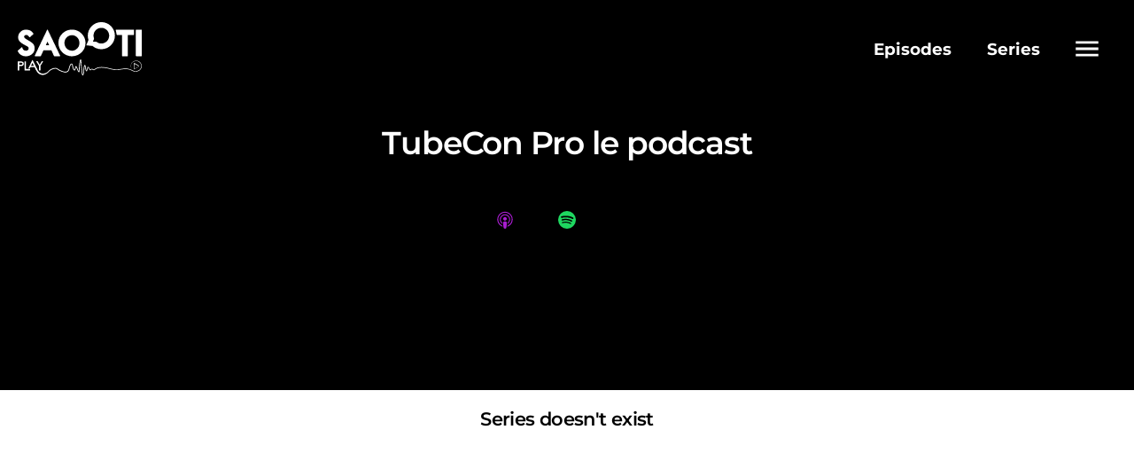

--- FILE ---
content_type: text/html;charset=UTF-8
request_url: https://octopus.saooti.com/main/pub/emission/300
body_size: 1990
content:
<!DOCTYPE html>
<html lang="en">
<head>
    <meta charset="utf-8">
    <meta http-equiv="X-UA-Compatible" content="IE=edge">
    <meta name="viewport" content="width=device-width,initial-scale=1">
    <title>TubeCon Pro le podcast</title>
<meta name="title" content="TubeCon Pro le podcast">
<meta name="description" content="Facebook, instagram, Tik Tok, snaptchat les réseaux sociaux sont un formidable terreau pour la création de contenu et une puissante caisse de résonnance pour l’influence des marques. Si pour les uns le champ des possibles n’a pas de limite aujourd’hui, pour d’autres cela reste encore un terrain à défricher pour en comprendre les arcanes. Leur point commun ? Des histoires, des convictions, des expériences et des bonnes pratiques à partager. Dans ce podcast vous entendrez annonceurs, agences, collectivités territoriales ou encore une instance de régulation. Ils nous racontent leurs choix, leurs rôles, leurs attentes, mais aussi leur rapport au marketing d’influence. Bienvenue dans #Tubecon Pro le podcast">
<meta name="keywords" content="TubeCon Pro le podcast">
<meta property="og:title" content="TubeCon Pro le podcast">

<meta property="og:description" content="Facebook, instagram, Tik Tok, snaptchat les réseaux sociaux sont un formidable terreau pour la création de contenu et une puissante caisse de résonnance pour l’influence des marques. Si pour les uns le champ des possibles n’a pas de limite aujourd’hui, pour d’autres cela reste encore un terrain à défricher pour en comprendre les arcanes. Leur point commun ? Des histoires, des convictions, des expériences et des bonnes pratiques à partager. Dans ce podcast vous entendrez annonceurs, agences, collectivités territoriales ou encore une instance de régulation. Ils nous racontent leurs choix, leurs rôles, leurs attentes, mais aussi leur rapport au marketing d’influence. Bienvenue dans #Tubecon Pro le podcast">
<meta property="og:image" content="https://storage.gra.cloud.ovh.net/v1/AUTH_1db17c9a9c714ce39f508d240f11d920/octopus-bucket/984e8b0e-3eca-412d-926b-527aa2a7246e/5c9c4411-18a5-4c43-ba27-ba7d9148751d.jpg">
<meta property="og:image:type" content="image/png">
<meta property="og:image:width" content="400">
<meta property="og:image:height" content="400">
<meta property="og:url" content="https://octopus.saooti.com/main/pub/emission/300">
<meta property="og:site_name" content="Saooti">



<meta name="twitter:card" content="summary">
<meta name="twitter:site" content="@saooti">
<meta name="twitter:title" content="TubeCon Pro le podcast">
<meta name="twitter:description" content="Facebook, instagram, Tik Tok, snaptchat les réseaux sociaux sont un formidable terreau pour la création de contenu et une puissante caisse de résonnance pour l’influence des marques. Si pour les uns le champ des possibles n’a pas de limite aujourd’hui, pour d’autres cela reste encore un terrain à défricher pour en comprendre les arcanes. Leur point commun ? Des histoires, des convictions, des expériences et des bonnes pratiques à partager. Dans ce podcast vous entendrez annonceurs, agences, collectivités territoriales ou encore une instance de régulation. Ils nous racontent leurs choix, leurs rôles, leurs attentes, mais aussi leur rapport au marketing d’influence. Bienvenue dans #Tubecon Pro le podcast">
<meta name="twitter:image" content="https://storage.gra.cloud.ovh.net/v1/AUTH_1db17c9a9c714ce39f508d240f11d920/octopus-bucket/984e8b0e-3eca-412d-926b-527aa2a7246e/5c9c4411-18a5-4c43-ba27-ba7d9148751d.jpg">
<link rel="alternate" type="application/rss+xml" title="RSS Feed - TubeCon Pro le podcast" href="https://api.octopus.saooti.com/rss/emission/300.rss">
<link rel="canonical" href="https://octopus.saooti.com/main/pub/emission/300?productor=970feaa0-6f90-4489-9ec7-2b0c710d7de0" >
<link rel="alternate" href="https://octopus.saooti.com/main/pub/productor/970feaa0-6f90-4489-9ec7-2b0c710d7de0"><link rel="alternate" href="https://octopus.saooti.com/main/pub/podcast/6607"><link rel="alternate" href="https://octopus.saooti.com/main/pub/podcast/6582"><link rel="alternate" href="https://octopus.saooti.com/main/pub/podcast/6542"><link rel="alternate" href="https://octopus.saooti.com/main/pub/podcast/6505"><link rel="alternate" href="https://octopus.saooti.com/main/pub/podcast/6467"><link rel="alternate" href="https://octopus.saooti.com/main/pub/podcast/6438"><link rel="alternate" href="https://octopus.saooti.com/main/pub/podcast/6384"><link rel="alternate" href="https://octopus.saooti.com/main/pub/podcast/6345"><link rel="alternate" href="https://octopus.saooti.com/main/pub/podcast/6255"><link rel="alternate" href="https://octopus.saooti.com/main/pub/podcast/6094">

    <link rel="apple-touch-icon" href="/apple-touch-icon.png">
    <link rel="icon" href="/apple-touch-icon.png">
    
    
    <script type="module" crossorigin src="/assets/index.js"></script>
    <link rel="stylesheet" href="/assets/index.css">
    <style>
      .octopus-loader {
        border: 16px solid black;
        border-top: 16px solid #40a372;
        border-radius: 50%;
        width: 50px;
        height: 50px;
        animation: spin 2s linear infinite;
      }

      @keyframes spin {
        0% { transform: rotate(0deg); }
        100% { transform: rotate(360deg); }
      }
    </style>
  </head>
  <body>
    <noscript>
      <strong>We're sorry but frontend doesn't work properly without JavaScript enabled. Please enable it to continue.</strong>
    </noscript>
    <div id="app" class="octopus-app"></div>
    <a style="display:none;" href="https://octopus.saooti.com/main/pub/emission/300?productor=970feaa0-6f90-4489-9ec7-2b0c710d7de0" title="Canonical Url"></a>
    <div id="preloadingDiv" style="position: absolute; top:0; bottom:0; left:0; right:0;">
      <div id="InLoading" style="display: flex; flex-direction:column; align-items: center;">
        <img class="logo-octopus" src="/img/logo_saooti_play_black.svg" alt="logo" style="width: 15%; margin:2rem 0;">
        <h1 style="margin-top: 20px; font-size: 1rem;">Loading</h1>
        <div class="octopus-loader"></div>
      </div>
      <div id="BrowserTooOld" style="display: none">Your browser is deprecated. Please use a more recent navigator</div>
    </div>
    <script>
      (function(){
        setTimeout(function(params) {
          if(document.getElementById('BrowserTooOld') !== null){
            document.getElementById('BrowserTooOld').style.display = "block"; 
          }
          if(document.getElementById('InLoading') !== null){
            document.getElementById('InLoading').style.display = "none"; 
          }
        }, 30000);
      })();
    </script>
    <!-- Test digiteka video -->
   <!--  <script type="text/javascript">
      var _ultimedia_host = (window.location.protocol == 'https:' ? 'https' : 'http') + "://www.ultimedia.com";
      var _ultimedia_script = document.createElement("script");
    
      _ultimedia_script.setAttribute("type", "text/javascript");
      _ultimedia_script.setAttribute("src", _ultimedia_host + '/js/common/visible_player.js');
      document.getElementsByTagName('head')[0].appendChild(_ultimedia_script);
    </script> -->
    <script type="module" crossorigin src="/assets/index.js"></script>
  </body>
</html>

--- FILE ---
content_type: text/css
request_url: https://octopus.saooti.com/assets/index.css
body_size: 6480
content:
.octopus-app .octopus-spinner-component{display:inline-block;width:1rem;height:1rem;border-radius:50%;-webkit-animation:.75s linear infinite spinner-border;animation:.75s linear infinite spinner-border;border:2px solid black;border-right-color:transparent;-ms-flex-negative:0;flex-shrink:0}@-webkit-keyframes spinner-border{to{-webkit-transform:rotate(360deg);transform:rotate(360deg)}}@keyframes spinner-border{to{-webkit-transform:rotate(360deg);transform:rotate(360deg)}}body{overflow-y:scroll}:root{--octopus-background: oklch(100% 0 0deg);--octopus-primary: oklch(55% .118 159.16deg);--octopus-secondary: oklch(90% 0 0deg);--octopus-tertiary: oklch(45.74% .0822 222.06deg);--octopus-danger: oklab(50% .18 .105);--octopus-warning:oklch(55% .1647 42.35deg);--octopus-gray-text: oklch(44.75% .0121 229.13deg);--octopus-color-text: oklch(30% 0 0deg);--octopus-color-on-primary: oklch(100% 0 0deg);--octopus-border-default: oklch(91% .007 248deg);--octopus-shadow: oklch(0% 0 0deg / 40%);--octopus-player-color:oklch(27% 0 0deg);--octopus-gray: oklch(50% 0 0deg);--octopus-primary-darker: oklch(from var(--octopus-primary) calc(l - .03) c h);--octopus-primary-really-transparent: oklch(from var(--octopus-primary) l c h / 30%);--octopus-primary-more-transparent: oklch(from var(--octopus-primary) l c h / 35%);--octopus-primary-transparent: oklch(from var(--octopus-primary) l c h / 60%);--octopus-primary-less-transparent: oklch(from var(--octopus-primary) l c h / 90%);--octopus-complementary-color: oklch(from var(--octopus-primary) l c calc(h + 180) );--octopus-secondary-darker: oklch(from var(--octopus-secondary) calc(l - .1) c h);--octopus-secondary-lighter: oklch(from var(--octopus-secondary) calc(l*1.05) c h);--octopus-text-disabled: oklch(from var(--octopus-secondary) calc(l*.6) c h);--octopus-background-transparent: oklch(from var(--octopus-background) l c h / 40%);--octopus-tertiary-really-transparent: oklch(from var(--octopus-tertiary) l c h / 30%);--octopus-gradient: linear-gradient(90deg,var(--octopus-primary) 0%, var(--octopus-tertiary) 100%);--octopus-image-size: 12.5rem;--octopus-podcast-size: 13.5rem;--octopus-border-radius: .2rem;--octopus-line-clamp:2;--octopus-max-height-description: 7rem;--octopus-font-family: Montserrat,sans-serif,"Helvetica Neue"}.float-start{float:left!important}.float-end{float:right!important}.overflow-auto{overflow:auto!important}.overflow-hidden{overflow:hidden!important}.overflow-visible{overflow:visible!important}.overflow-scroll{overflow:scroll!important}.d-inline-block{display:inline-block!important}.d-block{display:block!important}.d-grid{display:grid!important}.d-flex{display:-webkit-box!important;display:-ms-flexbox!important;display:flex!important}.d-inline-flex{display:-webkit-inline-box!important;display:-ms-inline-flexbox!important;display:inline-flex!important}.d-none{display:none!important}.position-relative{position:relative!important}.position-absolute{position:absolute!important}.position-fixed{position:fixed!important}.border{border:1px solid var(--octopus-border-default)!important}.border-0{border:0!important}.border-top{border-top:1px solid var(--octopus-border-default)!important}.border-top-0{border-top:0!important}.border-end{border-right:1px solid var(--octopus-border-default)!important}.border-end-0{border-right:0!important}.border-bottom{border-bottom:1px solid var(--octopus-border-default)!important}.border-bottom-0{border-bottom:0!important}.border-primary{border-color:var(--octopus-primary)!important}.border-secondary{border-color:var(--octopus-gray-text)!important}.border-success{border-color:#198754!important}.border-info{border-color:#0dcaf0!important}.border-warning{border-color:#ff924f94!important}.border-danger{border-color:var(--octopus-danger)!important}.border-light{border-color:#f8f9fa!important}.border-dark{border-color:#212529!important}.border-black{border-color:#000!important}.border-white{border-color:#fff!important}.w-0{width:0!important}.w-5{width:5%!important}.w-10{width:10%!important}.w-15{width:15%!important}.w-20{width:20%!important}.w-25{width:25%!important}.w-30{width:30%!important}.w-35{width:35%!important}.w-40{width:40%!important}.w-50{width:50%!important}.w-60{width:60%!important}.w-75{width:75%!important}.w-100{width:100%!important}.w-auto{width:auto!important}.w-fit-content{width:-webkit-fit-content!important;width:-moz-fit-content!important;width:fit-content!important}.h-100{height:100%!important}.h-auto{height:auto!important}.flex-row{-webkit-box-orient:horizontal!important;-webkit-box-direction:normal!important;-ms-flex-direction:row!important;flex-direction:row!important}.flex-column{-webkit-box-orient:vertical!important;-webkit-box-direction:normal!important;-ms-flex-direction:column!important;flex-direction:column!important}.flex-row-reverse{-webkit-box-orient:horizontal!important;-webkit-box-direction:reverse!important;-ms-flex-direction:row-reverse!important;flex-direction:row-reverse!important}.flex-grow-0{-webkit-box-flex:0!important;-ms-flex-positive:0!important;flex-grow:0!important}.flex-grow-1{-webkit-box-flex:1!important;-ms-flex-positive:1!important;flex-grow:1!important}.flex-grow-2{-webkit-box-flex:2!important;-ms-flex-positive:2!important;flex-grow:2!important}.flex-grow-3{-webkit-box-flex:3!important;-ms-flex-positive:3!important;flex-grow:3!important}.flex-shrink-0{-ms-flex-negative:0!important;flex-shrink:0!important}.flex-shrink-1{-ms-flex-negative:1!important;flex-shrink:1!important}.flex-wrap{-ms-flex-wrap:wrap!important;flex-wrap:wrap!important}.flex-nowrap{-ms-flex-wrap:nowrap!important;flex-wrap:nowrap!important}.justify-content-start{-webkit-box-pack:start!important;-ms-flex-pack:start!important;justify-content:flex-start!important}.justify-content-end{-webkit-box-pack:end!important;-ms-flex-pack:end!important;justify-content:flex-end!important}.justify-content-center{-webkit-box-pack:center!important;-ms-flex-pack:center!important;justify-content:center!important}.justify-content-between{-webkit-box-pack:justify!important;-ms-flex-pack:justify!important;justify-content:space-between!important}.justify-content-around{-ms-flex-pack:distribute!important;justify-content:space-around!important}.justify-content-evenly{-webkit-box-pack:space-evenly!important;-ms-flex-pack:space-evenly!important;justify-content:space-evenly!important}.align-items-start{-webkit-box-align:start!important;-ms-flex-align:start!important;align-items:flex-start!important}.align-items-end{-webkit-box-align:end!important;-ms-flex-align:end!important;align-items:flex-end!important}.align-items-center{-webkit-box-align:center!important;-ms-flex-align:center!important;align-items:center!important}.align-items-stretch{-webkit-box-align:stretch!important;-ms-flex-align:stretch!important;align-items:stretch!important}.align-self-start{-ms-flex-item-align:start!important;align-self:flex-start!important}.align-self-end{-ms-flex-item-align:end!important;align-self:flex-end!important}.align-self-center{-ms-flex-item-align:center!important;align-self:center!important}.align-self-baseline{-ms-flex-item-align:baseline!important;align-self:baseline!important}.align-self-stretch{-ms-flex-item-align:stretch!important;align-self:stretch!important}.m-0{margin:0!important}.m-1{margin:.25rem!important}.m-2{margin:.5rem!important}.m-3{margin:1rem!important}.m-4{margin:1.5rem!important}.m-5{margin:3rem!important}.m-auto{margin:auto!important}.mx-0{margin-right:0!important;margin-left:0!important}.mx-1{margin-right:.25rem!important;margin-left:.25rem!important}.mx-2{margin-right:.5rem!important;margin-left:.5rem!important}.mx-3{margin-right:1rem!important;margin-left:1rem!important}.mx-4{margin-right:1.5rem!important;margin-left:1.5rem!important}.mx-5{margin-right:3rem!important;margin-left:3rem!important}.mx-auto{margin-right:auto!important;margin-left:auto!important}.my-0{margin-top:0!important;margin-bottom:0!important}.my-1{margin-top:.25rem!important;margin-bottom:.25rem!important}.my-2{margin-top:.5rem!important;margin-bottom:.5rem!important}.my-3{margin-top:1rem!important;margin-bottom:1rem!important}.my-4{margin-top:1.5rem!important;margin-bottom:1.5rem!important}.my-5{margin-top:3rem!important;margin-bottom:3rem!important}.my-auto{margin-top:auto!important;margin-bottom:auto!important}.mt-0{margin-top:0!important}.mt-1{margin-top:.25rem!important}.mt-2{margin-top:.5rem!important}.mt-3{margin-top:1rem!important}.mt-4{margin-top:1.5rem!important}.mt-5{margin-top:3rem!important}.mt-auto{margin-top:auto!important}.me-0{margin-right:0!important}.me-1{margin-right:.25rem!important}.me-2{margin-right:.5rem!important}.me-3{margin-right:1rem!important}.me-4{margin-right:1.5rem!important}.me-5{margin-right:3rem!important}.me-auto{margin-right:auto!important}.mb-0{margin-bottom:0!important}.mb-1{margin-bottom:.25rem!important}.mb-2{margin-bottom:.5rem!important}.mb-3{margin-bottom:1rem!important}.mb-4{margin-bottom:1.5rem!important}.mb-5{margin-bottom:3rem!important}.mb-auto{margin-bottom:auto!important}.ms-0{margin-left:0!important}.ms-1{margin-left:.25rem!important}.ms-2{margin-left:.5rem!important}.ms-3{margin-left:1rem!important}.ms-4{margin-left:1.5rem!important}.ms-5{margin-left:3rem!important}.ms-auto{margin-left:auto!important}.p-0{padding:0!important}.p-1{padding:.25rem!important}.p-2{padding:.5rem!important}.p-3{padding:1rem!important}.p-4{padding:1.5rem!important}.p-5{padding:3rem!important}.px-0{padding-right:0!important;padding-left:0!important}.px-1{padding-right:.25rem!important;padding-left:.25rem!important}.px-2{padding-right:.5rem!important;padding-left:.5rem!important}.px-3{padding-right:1rem!important;padding-left:1rem!important}.px-4{padding-right:1.5rem!important;padding-left:1.5rem!important}.px-5{padding-right:3rem!important;padding-left:3rem!important}.py-0{padding-top:0!important;padding-bottom:0!important}.py-1{padding-top:.25rem!important;padding-bottom:.25rem!important}.py-2{padding-top:.5rem!important;padding-bottom:.5rem!important}.py-3{padding-top:1rem!important;padding-bottom:1rem!important}.py-4{padding-top:1.5rem!important;padding-bottom:1.5rem!important}.py-5{padding-top:3rem!important;padding-bottom:3rem!important}.pt-0{padding-top:0!important}.pt-1{padding-top:.25rem!important}.pt-2{padding-top:.5rem!important}.pt-3{padding-top:1rem!important}.pt-4{padding-top:1.5rem!important}.pt-5{padding-top:3rem!important}.pe-0{padding-right:0!important}.pe-1{padding-right:.25rem!important}.pe-2{padding-right:.5rem!important}.pe-3{padding-right:1rem!important}.pe-4{padding-right:1.5rem!important}.pe-5{padding-right:3rem!important}.pb-0{padding-bottom:0!important}.pb-1{padding-bottom:.25rem!important}.pb-2{padding-bottom:.5rem!important}.pb-3{padding-bottom:1rem!important}.pb-4{padding-bottom:1.5rem!important}.pb-5{padding-bottom:3rem!important}.ps-0{padding-left:0!important}.ps-1{padding-left:.25rem!important}.ps-2{padding-left:.5rem!important}.ps-3{padding-left:1rem!important}.ps-4{padding-left:1.5rem!important}.ps-5{padding-left:3rem!important}.fw-normal{font-weight:400!important}.fw-bold{font-weight:700!important}.text-start{text-align:left!important}.text-end{text-align:right!important}.text-center{text-align:center!important}.text-decoration-line-through{text-decoration:line-through!important}.text-lowercase{text-transform:lowercase!important}.text-uppercase{text-transform:uppercase!important}.text-capitalize{text-transform:capitalize!important}.text-wrap{white-space:normal!important}.text-break{word-wrap:break-word!important;word-break:break-word!important}.text-primary{color:var(--octopus-primary)!important}.text-secondary{color:var(--octopus-gray-text)!important}.text-success{color:#198754!important}.text-info{color:#0dcaf0!important}.text-warning{color:#ff924f94!important}.text-danger{color:var(--octopus-danger)!important}.text-light{color:#f8f9fa!important}.text-dark{color:#212529!important}.text-black{color:#000!important}.text-white{color:#fff!important}.bg-primary{background-color:var(--octopus-primary)!important}.bg-secondary{background-color:var(--octopus-gray-text)!important}.bg-success{background-color:#198754!important}.bg-info{background-color:#0dcaf0!important}.bg-warning{background-color:#ff924f94!important}.bg-danger{background-color:var(--octopus-danger)!important}.bg-light{background-color:#f8f9fa!important}.bg-dark{background-color:#212529!important}.bg-black{background-color:#000!important}.bg-white{background-color:#fff!important}.bg-transparent{background-color:transparent!important}.visible{visibility:visible!important}.invisible{visibility:hidden!important}*,*:before,*:after{-webkit-box-sizing:border-box;box-sizing:border-box}input:not([class^=vs__]),button:not([class^=vs__]),select:not([class^=vs__]),optgroup,textarea,pre{margin:0;font-family:inherit;font-size:inherit;line-height:inherit}.octopus-app button{cursor:pointer}.octopus-app button:disabled{cursor:default!important}.octopus-app h1,.octopus-app .h1{font-size:1.5rem;text-align:center;color:var(--octopus-gray-text);margin-bottom:1rem}@media (width <= 500px){.octopus-app h1,.octopus-app .h1{font-size:1.2rem;margin:.5rem 0 1rem}}.octopus-app h2,.octopus-app .h2{font-size:1.1rem}@media (width <= 500px){.octopus-app h2,.octopus-app .h2{font-size:1rem}}.octopus-app h3,.octopus-app .h3{font-size:1.05rem}.octopus-app h4,.octopus-app .h4{font-size:1rem}.octopus-app h5,.octopus-app .h5{font-size:.8rem}.octopus-app h6,.octopus-app .h6{font-size:.6rem;display:-webkit-box;display:-ms-flexbox;display:flex;-webkit-box-align:center;-ms-flex-align:center;align-items:center;font-weight:400}.octopus-app h1:not(.text-uppercase),.octopus-app h2:not(.text-uppercase),.octopus-app h3:not(.text-uppercase),.octopus-app h4:not(.text-uppercase),.octopus-app h5:not(.text-uppercase),.octopus-app h6:not(.text-uppercase),.octopus-app .h1:not(.text-uppercase),.octopus-app .h2:not(.text-uppercase),.octopus-app .h3:not(.text-uppercase),.octopus-app .h4:not(.text-uppercase),.octopus-app .h5:not(.text-uppercase),.octopus-app .h6:not(.text-uppercase){letter-spacing:-.03em}.octopus-app h1,.octopus-app h2,.octopus-app h3,.octopus-app h4,.octopus-app h5,.octopus-app h6,.octopus-app .h1,.octopus-app .h2,.octopus-app .h3,.octopus-app .h4,.octopus-app .h5,.octopus-app .h6{margin-top:0;margin-bottom:0;font-weight:600;line-height:1.2}.octopus-app .text-truncate{overflow:hidden;text-overflow:ellipsis;white-space:nowrap}.octopus-app .btn{display:inline-block;padding:.4rem;line-height:1.5;text-align:center;vertical-align:middle;cursor:pointer;-webkit-user-select:none;-moz-user-select:none;-ms-user-select:none;user-select:none;-webkit-transition:color .15s ease-in-out,background-color .15s ease-in-out,border-color .15s ease-in-out,-webkit-box-shadow .15s ease-in-out;transition:color .15s ease-in-out,background-color .15s ease-in-out,border-color .15s ease-in-out,-webkit-box-shadow .15s ease-in-out;transition:color .15s ease-in-out,background-color .15s ease-in-out,border-color .15s ease-in-out,box-shadow .15s ease-in-out;transition:color .15s ease-in-out,background-color .15s ease-in-out,border-color .15s ease-in-out,box-shadow .15s ease-in-out,-webkit-box-shadow .15s ease-in-out;font-size:.7rem;border-radius:var(--octopus-border-radius);background:var(--octopus-secondary);text-decoration:none!important;white-space:nowrap;border-width:0}@media (width <= 960px){.octopus-app .btn{white-space:normal}}.octopus-app .btn:is(:hover,:focus,:active,.active){-webkit-box-shadow:none;box-shadow:none}.octopus-app .btn:hover{background:var(--octopus-primary-more-transparent)}.octopus-app .btn:not(.btn-underline,.btn-primary,.btn-on-dark,.btn-transparent,.admin-button,.share-btn):disabled{cursor:default;background-color:var(--octopus-secondary-lighter)!important;color:var(--octopus-text-disabled)!important}.octopus-app .btn.btn-underline{background:none;padding:0;margin:.5rem 2rem 1rem 0;border-radius:0;font-size:.9rem;position:relative}@media (width <= 960px){.octopus-app .btn.btn-underline{margin:0 .4rem .7rem 0;font-size:.7rem}}.octopus-app .btn.btn-underline:after{bottom:0;content:"";display:block;height:2px;left:50%;position:absolute;background:var(--octopus-primary);-webkit-transition:width .3s ease 0s,left .3s ease 0s;transition:width .3s ease 0s,left .3s ease 0s;width:0}.octopus-app .btn.btn-underline:is(:hover,.active):after{width:100%;left:0}.octopus-app .btn.btn-min-width{min-width:24px}.octopus-app .btn.btn-primary{display:-webkit-box;display:-ms-flexbox;display:flex;-webkit-box-align:center;-ms-flex-align:center;align-items:center;-webkit-box-pack:center;-ms-flex-pack:center;justify-content:center;background:var(--octopus-primary);border:1px solid var(--octopus-primary);border-radius:var(--octopus-border-radius)!important;color:var(--octopus-color-on-primary)!important;font-weight:500}.octopus-app .btn.btn-primary:not(.btn-on-dark):is(:focus,:hover,:active,.active){background:transparent;color:var(--octopus-primary)!important}.octopus-app .btn.btn-primary.btn-on-dark:is(:focus,:hover,:active,.active){background:transparent;border-color:var(--octopus-color-on-primary)!important}.octopus-app .btn.btn-primary:not(.btn-on-dark):disabled,.octopus-app .btn.btn-primary.btn-on-dark:disabled{background-color:var(--octopus-secondary-darker);border:1px solid black;cursor:default;color:var(--octopus-text-disabled)!important}@media (width <= 500px){.octopus-app .btn.btn-primary{margin:.3rem}}.octopus-app .btn.admin-button{padding:.3rem;height:2.2rem!important;width:2.2rem!important;font-size:1.1rem;display:-webkit-inline-box;display:-ms-inline-flexbox;display:inline-flex;-webkit-box-align:center;-ms-flex-align:center;align-items:center;-webkit-box-pack:center;-ms-flex-pack:center;justify-content:center;color:var(--octopus-primary);-ms-flex-negative:0;flex-shrink:0;font-weight:500;border-radius:50%!important}.octopus-app .btn-transparent{background:transparent;border:0}.octopus-app .share-btn{display:-webkit-inline-box;display:-ms-inline-flexbox;display:inline-flex;-webkit-box-align:center;-ms-flex-align:center;align-items:center;-webkit-box-pack:center;-ms-flex-pack:center;justify-content:center;font-size:1rem;width:2.5rem!important;height:2.5rem!important;padding:.5rem;color:var(--octopus-primary);-ms-flex-negative:0;flex-shrink:0;border-radius:50%!important}@media (width <= 960px){.octopus-app .share-btn{font-size:1rem;width:2.2rem!important;height:2.2rem!important}}.octopus-app .btn-round-light{font-size:1.2rem;width:2.2rem;height:2.2rem;display:-webkit-inline-box;display:-ms-inline-flexbox;display:inline-flex;-webkit-box-align:center;-ms-flex-align:center;align-items:center;-webkit-box-pack:center;-ms-flex-pack:center;justify-content:center;-ms-flex-negative:0;flex-shrink:0;border-radius:50%!important;background:transparent}.octopus-app .btn-round-light:hover{background:var(--octopus-secondary)}.octopus-app .w-50-responsive{display:-webkit-box;display:-ms-flexbox;display:flex;-webkit-box-align:center;-ms-flex-align:center;align-items:center;-webkit-box-flex:1;-ms-flex-positive:1;flex-grow:1;width:50%}@media (width <= 960px){.octopus-app .w-50-responsive{width:100%;padding:0!important}}html{font-size:20px;height:100%;scrollbar-gutter:stable}body{margin:0;color:var(--octopus-color-text);font-family:var(--octopus-font-family);font-size:.8rem;overflow-x:hidden;background:var(--octopus-secondary-lighter);min-height:100vh;overscroll-behavior-y:contain;display:-webkit-box;display:-ms-flexbox;display:flex;-webkit-box-orient:vertical;-webkit-box-direction:normal;-ms-flex-direction:column;flex-direction:column}main,#app{display:-webkit-box;display:-ms-flexbox;display:flex;-webkit-box-orient:vertical;-webkit-box-direction:normal;-ms-flex-direction:column;flex-direction:column;-webkit-box-flex:1;-ms-flex-positive:1;flex-grow:1}.octopus-app{-webkit-box-flex:1;-ms-flex-positive:1;flex-grow:1}.octopus-app *:focus-visible{outline:none;-webkit-box-shadow:0 0 10px 1px var(--octopus-primary)!important;box-shadow:0 0 10px 1px var(--octopus-primary)!important}.octopus-app span.material-design-icon{display:-webkit-box;display:-ms-flexbox;display:flex;-webkit-box-pack:center;-ms-flex-pack:center;justify-content:center;-webkit-box-align:center;-ms-flex-align:center;align-items:center}.octopus-app input{font-family:var(--octopus-font-family)}.octopus-app a{word-break:break-word;text-decoration:none;color:var(--octopus-primary)}.octopus-app hr{height:.01rem;color:var(--octopus-text-disabled)}.octopus-app .d-flex-low-importance{display:-webkit-box;display:-ms-flexbox;display:flex}.octopus-app .d-flex-column{display:-webkit-box;display:-ms-flexbox;display:flex;-webkit-box-orient:horizontal;-webkit-box-direction:normal;-ms-flex-direction:row;flex-direction:row}@media (width <= 960px){.octopus-app .d-flex-column{-webkit-box-orient:vertical;-webkit-box-direction:normal;-ms-flex-direction:column;flex-direction:column}}.octopus-app .d-flex-row{display:-webkit-box;display:-ms-flexbox;display:flex;-webkit-box-orient:vertical;-webkit-box-direction:normal;-ms-flex-direction:column;flex-direction:column}@media (width <= 960px){.octopus-app .d-flex-row{-webkit-box-orient:horizontal;-webkit-box-direction:normal;-ms-flex-flow:row wrap;flex-flow:row wrap}}.octopus-app .justify-space-between{-webkit-box-pack:justify;-ms-flex-pack:justify;justify-content:space-between}@media (width <= 960px){.octopus-app .d-flex:not(.flex-column){-ms-flex-wrap:wrap;flex-wrap:wrap}}.octopus-app .octopus-bg{background:var(--octopus-background)}.octopus-app .really-light-secondary-bg{background:var(--octopus-secondary-lighter)}.octopus-app .light-primary-bg{background-color:var(--octopus-primary-transparent)!important}.octopus-app .really-light-primary-bg{background-color:var(--octopus-primary-really-transparent)!important}.octopus-app .blue-bg{background-color:var(--octopus-tertiary)}.octopus-app .bg-secondary-light{background:var(--octopus-secondary-lighter)!important}.octopus-app .bg-complementary{background:var(--octopus-complementary-color)!important}.octopus-app .bg-gradient{background:var(--octopus-primary);background:var(--octopus-gradient)}.octopus-app .text-blue-octopus{color:var(--octopus-tertiary)!important}.octopus-app .page-box{background-color:var(--octopus-background);padding:1rem 3rem 3rem;-webkit-box-flex:1;-ms-flex-positive:1;flex-grow:1;display:-webkit-box;display:-ms-flexbox;display:flex;-webkit-box-orient:vertical;-webkit-box-direction:normal;-ms-flex-direction:column;flex-direction:column}@media (width <= 1400px){.octopus-app .page-box{padding:2rem}}@media (width <= 1200px){.octopus-app .page-box{padding:1rem}}@media (width <= 450px){.octopus-app .page-box{padding:1rem .5rem}}.octopus-app .module-box{background-color:var(--octopus-background);padding:1.3rem;margin:1.5rem .5rem 0;border-radius:var(--octopus-border-radius);-webkit-box-flex:1;-ms-flex-positive:1;flex-grow:1;overflow:auto;border:2px solid var(--octopus-secondary-lighter)}@media (width <= 500px){.octopus-app .module-box{margin:.3rem;padding:.8rem}}@media (width <= 960px){.octopus-app .hide-phone{display:none!important}}@media (width <= 500px){.octopus-app .hide-small-screen{display:none!important}}.octopus-app .show-small-screen{display:none!important}@media (width <= 500px){.octopus-app .show-small-screen{display:-webkit-box!important;display:-ms-flexbox!important;display:flex!important}}.octopus-app .show-phone{display:none}@media (width <= 960px){.octopus-app .show-phone{display:block!important}}.octopus-app .show-phone-flex{display:none!important}@media (width <= 960px){.octopus-app .show-phone-flex{display:-webkit-box!important;display:-ms-flexbox!important;display:flex!important}}.octopus-app .show-small-phone-flex{display:none!important}@media (width <= 380px){.octopus-app .show-small-phone-flex{display:-webkit-box!important;display:-ms-flexbox!important;display:flex!important}}.octopus-app .hid{display:none!important}.octopus-app .basic-line-clamp{overflow:hidden;display:-webkit-box;-webkit-line-clamp:var(--octopus-line-clamp);-webkit-box-orient:vertical;word-break:break-word}.octopus-app .three-line{--octopus-line-clamp: 3}.octopus-app .ten-line{--octopus-line-clamp: 10}.octopus-app .c-hand{cursor:pointer}.octopus-app .c-hand-auto{cursor:auto}.octopus-app .small-text{font-size:.7rem}.octopus-app .word-break-word{word-break:break-word}.octopus-app .border,.octopus-app .rounded{border-radius:var(--octopus-border-radius)}.octopus-app .li-style-none{list-style:none}.octopus-app .font-italic{font-style:italic}.octopus-app .logo-octopus{width:250px}@media (width <= 960px){.octopus-app .logo-octopus{width:200px}}@media (width <= 200px){.octopus-app .logo-octopus{width:90%}}.octopus-app .planned-bg{background:#bc5810}.octopus-app .pending-bg{background:#d83a0e}.octopus-app .recording-bg{background:#e90c0c}.octopus-app .error-bg{background:#ad0000}.octopus-app .debriefing-bg{background:#368636}.octopus-app .done-bg{background:#2a75da}.octopus-app .publishing-bg{background:#707070}.octopus-app fieldset{border-color:var(--octopus-secondary-lighter);border-style:solid;padding:1rem}.octopus-app .octopus-form-item{min-height:1.44rem;padding:.4rem 0}@media (width <= 960px){.octopus-app .octopus-form-item{padding:0}}.octopus-app .form-label{display:-webkit-box;display:-ms-flexbox;display:flex;line-height:1.2rem;padding:.5rem 0 0;color:#000;font-weight:700;font-size:.9rem;margin-bottom:.5rem}.octopus-app .form-margin{margin-bottom:1rem}.octopus-app .counter-align-right{-webkit-box-flex:1;-ms-flex-positive:1;flex-grow:1;text-align:right;font-size:.7em;margin-bottom:0}.octopus-app select{outline-color:transparent!important;padding-right:40px}.octopus-app input[type=checkbox],.octopus-app input[type=radio]{accent-color:var(--octopus-primary);cursor:pointer;margin-right:5px}.octopus-app select,.octopus-app .form-input,.octopus-app .v3-input-emoji-picker .v3-input-picker-root .v3-emoji-picker-textarea{background:var(--octopus-background)!important;border:.1rem solid var(--octopus-border-default);border-radius:var(--octopus-border-radius);height:2rem;padding:.25rem .4rem}.octopus-app .form-input,.octopus-app .v3-input-emoji-picker .v3-input-picker-root .v3-emoji-picker-textarea{-webkit-appearance:none;-moz-appearance:none;appearance:none;background-image:none;color:var(--octopus-color-text);display:block;font-size:.8rem;line-height:1.2rem;max-width:100%;position:relative;width:100%}.octopus-app .form-input:is(:disabled,.disabled),.octopus-app .v3-input-emoji-picker .v3-input-picker-root .v3-emoji-picker-textarea:is(:disabled,.disabled){background:var(--octopus-secondary-lighter)}.octopus-app .vue-swatches__trigger{border:solid 1px black;border-radius:var(--octopus-border-radius)!important}.octopus-app .vue-swatches__fallback__input{padding-top:0;padding-bottom:0;position:relative;cursor:pointer}.octopus-app .vue-swatches__fallback__input:after{content:"+";position:absolute;top:1px;left:50%;color:#fff;font-weight:700;font-size:1rem;text-shadow:-1px -1px 0 black,1px -1px 0 black,-1px 1px 0 black,1px 1px 0 black}.octopus-app .arrow-transform{-webkit-transform:rotate(180deg);transform:rotate(180deg)}.octopus-app .bloc-paddle{-webkit-box-align:end;-ms-flex-align:end;align-items:flex-end;display:-webkit-box;display:-ms-flexbox;display:flex;width:1.4rem;height:1.8rem;place-content:flex-start space-around;border-radius:50%;background:transparent!important}.octopus-app .bloc-paddle>span{width:.2rem;margin:.05rem;background:var(--octopus-background)}.octopus-app .bloc-paddle .paddle1{height:50%}.octopus-app .bloc-paddle .paddle2{height:25%}.octopus-app .bloc-paddle .paddle3{height:80%}.octopus-app .bloc-paddle.play-animation .paddle1{-webkit-animation-duration:.6s;animation-duration:.6s;-webkit-animation-name:slidein;animation-name:slidein;-webkit-animation-iteration-count:infinite;animation-iteration-count:infinite;-webkit-animation-direction:alternate;animation-direction:alternate}.octopus-app .bloc-paddle.play-animation .paddle2{-webkit-animation-duration:.3s;animation-duration:.3s;-webkit-animation-name:slidein2;animation-name:slidein2;-webkit-animation-iteration-count:infinite;animation-iteration-count:infinite;-webkit-animation-direction:alternate;animation-direction:alternate}.octopus-app .bloc-paddle.play-animation .paddle3{-webkit-animation-duration:.5s;animation-duration:.5s;-webkit-animation-name:slidein3;animation-name:slidein3;-webkit-animation-iteration-count:infinite;animation-iteration-count:infinite;-webkit-animation-direction:alternate;animation-direction:alternate}@-webkit-keyframes slidein{0%{height:0}to{height:1rem}}@keyframes slidein{0%{height:0}to{height:1rem}}@-webkit-keyframes slidein2{0%{height:.3rem}to{height:1.2rem}}@keyframes slidein2{0%{height:.3rem}to{height:1.2rem}}@-webkit-keyframes slidein3{0%{height:1.2rem}to{height:0}}@keyframes slidein3{0%{height:1.2rem}to{height:0}}.octopus-app .html-wysiwyg-content h3,.octopus-app .html-wysiwyg-content h4{margin:0 0 .5em!important}.octopus-app .html-wysiwyg-content h3{font-size:1rem;text-align:center;color:var(--octopus-gray-text)}.octopus-app .html-wysiwyg-content h4{font-size:.9rem}.octopus-app .html-wysiwyg-content p,.octopus-app .html-wysiwyg-content ol,.octopus-app .html-wysiwyg-content ul{margin-bottom:.2rem}.octopus-app .description-text{word-wrap:break-word;font-size:.7rem}@media (width <= 450px){.octopus-app .description-text{margin:1rem 0}}.octopus-app .img-box{height:var(--octopus-image-size);width:var(--octopus-image-size);background-size:cover;border-radius:var(--octopus-border-radius);overflow:hidden;-ms-flex-negative:0;flex-shrink:0}@media (width <= 960px){.octopus-app .img-box{-webkit-box-flex:0;-ms-flex-positive:0;flex-grow:0}}.octopus-app .img-box-podcast{height:calc(var(--octopus-podcast-size) - 2px);width:calc(var(--octopus-podcast-size) - 2px)}@media (width <= 550px){.octopus-app .img-box,.octopus-app .img-box.img-box-podcast{margin-inline:auto!important;float:inherit!important;display:-webkit-box;display:-ms-flexbox;display:flex;width:var(--octopus-image-size);height:var(--octopus-image-size)}}.octopus-app .category-filter-no-filter{position:absolute;inset:0;background:#fff;z-index:-1}.octopus-app .page-element{margin-top:-6rem;position:relative}@media (width <= 960px){.octopus-app .page-element{margin-top:-5rem}}.octopus-app .page-box-absolute{position:absolute;inset:0;height:-webkit-max-content;height:-moz-max-content;height:max-content;min-height:100%;z-index:11;display:-webkit-box;display:-ms-flexbox;display:flex;-webkit-box-orient:vertical;-webkit-box-direction:normal;-ms-flex-direction:column;flex-direction:column}.octopus-app .octopus-element-list{align-self:stretch;-webkit-box-flex:1;-ms-flex-positive:1;flex-grow:1;margin:1rem 0 0;padding:0;display:grid;grid-gap:1rem;-webkit-box-pack:justify;-ms-flex-pack:justify;justify-content:space-between;grid-template-columns:repeat(auto-fill,var(--octopus-podcast-size))}@media (width <= 960px){.octopus-app .octopus-element-list{display:-webkit-box;display:-ms-flexbox;display:flex;-ms-flex-item-align:auto;align-self:auto;justify-items:center;-webkit-box-pack:space-evenly;-ms-flex-pack:space-evenly;justify-content:space-evenly;-ms-flex-wrap:wrap;flex-wrap:wrap}}.octopus-app .two-items-list{grid-template-columns:repeat(auto-fill,calc(50% - .5rem))}@media (width <= 960px){.octopus-app .two-items-list{-webkit-box-orient:vertical;-webkit-box-direction:normal;-ms-flex-direction:column;flex-direction:column}}.octopus-app .element-list-inline{display:-webkit-box;display:-ms-flexbox;display:flex;-ms-flex-wrap:nowrap;flex-wrap:nowrap;-webkit-box-pack:justify;-ms-flex-pack:justify;justify-content:space-between;overflow-y:auto;-webkit-overflow-scrolling:touch;scroll-behavior:smooth;-ms-scroll-snap-type:x mandatory;scroll-snap-type:x mandatory;padding-bottom:1rem;width:100%}.octopus-app .element-list-inline .item-phone-margin{margin:0 .5rem!important}.octopus-app .element-list-inline .element-list-item{scroll-snap-align:center;margin:auto}.octopus-app .classic-element-container{position:relative;background:var(--octopus-background);display:-webkit-box;display:-ms-flexbox;display:flex;-webkit-box-flex:1;-ms-flex-positive:1;flex-grow:1;border:2px solid var(--octopus-border-default);border-radius:var(--octopus-border-radius)}@media (width <= 960px){.octopus-app .classic-element-container>a{-webkit-box-orient:vertical;-webkit-box-direction:normal;-ms-flex-direction:column;flex-direction:column;-webkit-box-align:center;-ms-flex-align:center;align-items:center}}.octopus-app .classic-element-text{display:-webkit-box;display:-ms-flexbox;display:flex;-webkit-box-orient:vertical;-webkit-box-direction:normal;-ms-flex-direction:column;flex-direction:column;padding:1rem;max-height:16.5rem;-webkit-box-flex:1;-ms-flex-positive:1;flex-grow:1}.octopus-app .classic-element-text .element-name{font-size:1.2rem;font-weight:400}.octopus-app .element-description{overflow:hidden;margin-top:.5em;word-break:break-word;max-height:var(--octopus-max-height-description);position:relative}.octopus-app .element-description.after-element-description:after{content:"...";position:absolute;padding-left:1rem;inset-inline:0;bottom:0;font-size:1rem;font-weight:bolder;text-align:center;background:-webkit-gradient(linear,left top,left bottom,from(var(--octopus-background-transparent)),to(var(--octopus-background)));background:linear-gradient(to bottom,var(--octopus-background-transparent),var(--octopus-background))}.octopus-app .small-description{--octopus-max-height-description:3rem;text-align:center}.octopus-app progress{display:-webkit-box;display:-ms-flexbox;display:flex;-webkit-box-orient:vertical;-webkit-box-direction:normal;-ms-flex-direction:column;flex-direction:column;-webkit-box-pack:center;-ms-flex-pack:center;justify-content:center;overflow:hidden;color:var(--octopus-color-on-primary);text-align:center;white-space:nowrap;background-color:var(--octopus-secondary-lighter);border-radius:var(--octopus-border-radius);cursor:pointer;height:4px;-webkit-box-flex:1;-ms-flex-positive:1;flex-grow:1;width:100%}@media (width <= 960px){.octopus-app progress{height:8px}}.octopus-app progress::-webkit-progress-bar{background-color:var(--octopus-secondary-lighter)}.octopus-app progress:not(.ambiance-progress)::-webkit-progress-value{background-color:var(--octopus-primary)}.octopus-app progress.ambiance-progress::-webkit-progress-value{background-color:var(--octopus-text-disabled)}.octopus-app progress.large{height:15px}.octopus-app progress.medium{height:6px}:root{--octopus-light-blue: oklch(90% .031 219.81deg);--octopus-light-red: oklch(90% .0439 23.18deg);--octopus-light-green: oklch(90% .129 112.01deg)}.octopus-app .green-link{text-decoration:underline;font-weight:500;color:var(--octopus-primary-darker)}.octopus-app .green-link:is(:link,:visited,:active,:hover){color:var(--octopus-primary)}.octopus-app .green-link:is(:active,:hover){text-decoration:none}.octopus-app .btn:disabled,.octopus-app .btn:disabled:hover{-webkit-filter:grayscale(100%);filter:grayscale(100%);opacity:60%;background-color:var(--octopus-secondary)}@font-face{font-family:Montserrat;src:local("Montserrat"),url(/assets/Montserrat-Regular-CyLgr4nr.woff2) format("woff2"),url(/assets/Montserrat-Regular-D3UCWjz4.ttf) format("truetype");font-weight:400;font-style:normal;font-display:swap}@font-face{font-family:Montserrat;src:local("Montserrat"),url(/assets/Montserrat-Medium-RrI-9AiG.woff2) format("woff2"),url(/assets/Montserrat-Medium-DW6Dzcuv.ttf) format("truetype");font-weight:500;font-style:normal;font-display:swap}@font-face{font-family:Montserrat;src:local("Montserrat"),url(/assets/Montserrat-SemiBold-B92UPdao.woff2) format("woff2"),url(/assets/Montserrat-SemiBold-CoriCZkQ.ttf) format("truetype");font-weight:600;font-style:normal;font-display:swap}@font-face{font-family:Montserrat;src:local("Montserrat"),url(/assets/Montserrat-Bold-BB2PIe1z.woff2) format("woff2"),url(/assets/Montserrat-Bold-nPtuWU9B.ttf) format("truetype");font-weight:700;font-style:normal;font-display:swap}@font-face{font-family:Cookie;src:local("Cookie"),url(/assets/Cookie-Regular-DRL5lFiV.woff2) format("woff2"),url(/assets/Cookie-Regular-CCA9kZmu.ttf) format("truetype");font-weight:400;font-style:normal;font-display:swap}@font-face{font-family:Comfortaa;src:local("Comfortaa"),url(/assets/Comfortaa-Regular-CfSyYfoO.woff2) format("woff2"),url(/assets/Comfortaa-Regular-DS1_LMBi.ttf) format("truetype");font-weight:400;font-style:normal;font-display:swap}@font-face{font-family:Roboto;src:local("Roboto"),url(/assets/Roboto-Regular-CG1vFfqd.woff2) format("woff2"),url(/assets/Roboto-Regular-BHeBnKzs.ttf) format("truetype");font-weight:400;font-style:normal;font-display:swap}@font-face{font-family:Roboto Slab;src:local("Roboto Slab"),url(/assets/RobotoSlab-Regular-DpuwX8Ed.woff2) format("woff2"),url(/assets/RobotoSlab-Regular-CaPjmv_A.ttf) format("truetype");font-weight:400;font-style:normal;font-display:swap}


--- FILE ---
content_type: text/css
request_url: https://octopus.saooti.com/assets/TopBar-CXxUyP9P.css
body_size: 769
content:
.octopus-app .top-bar-grid{display:grid;grid-template-columns:1fr 5fr;padding:.5rem 1rem 0}.octopus-app .top-bar-grid.scrolled{grid-template-columns:1fr 2fr 1fr}@media (width <= 450px){.octopus-app .top-bar-grid{padding:0 .5rem}}.octopus-app .top-bar-grid .link-hover{color:#fff;font-weight:700;font-size:.93rem;text-decoration:underline;text-decoration-color:transparent;-webkit-transition:text-decoration-color .25s;transition:text-decoration-color .25s;text-underline-offset:8px}.octopus-app .top-bar-grid .link-hover.link-hover:hover,.octopus-app .top-bar-grid .link-hover.link-hover.router-link-exact-active.router-link-active{color:#fff;text-decoration-color:#fff}.octopus-app .top-bar-grid .client-logo{border-radius:var(--octopus-border-radius)}.octopus-app .top-bar-grid .top-bar-logo img{max-width:140px!important;max-height:4rem;height:4rem}.octopus-app .top-bar-grid .top-bar-logo img.education-logo{height:auto}@media (width <= 650px){.octopus-app .top-bar-grid .top-bar-logo img{max-height:2rem}}@media (width <= 960px){.octopus-app .top-bar-grid .octopus-logo{max-width:30px!important}}.octopus-app{--header-size: 5rem;--header-additional-content-size: 22rem}@media (width <= 650px){.octopus-app{--header-size: 3.5rem}}@media (width <= 550px){.octopus-app{--header-additional-content-size: 13rem}}.octopus-app .header-saooti-play{z-index:11;position:sticky;top:0;background-color:#000}.octopus-app .header-saooti-play.header-img-bg{background-position:center -20vw;background-repeat:no-repeat;background-size:cover}.octopus-app .header-saooti-play.bg-gradient,.octopus-app .header-saooti-play.scrolled{-webkit-box-shadow:0 2px 15px 5px var(--octopus-shadow)!important;box-shadow:0 2px 15px 5px var(--octopus-shadow)!important}.octopus-app .header-content-bg{background-position:center calc(var(--header-size) * -1 - 20vw);background-repeat:no-repeat;background-size:cover;width:100%;display:-webkit-box;display:-ms-flexbox;display:flex;background-color:#000;-webkit-transition:height .7s;transition:height .7s;height:calc(var(--header-additional-content-size) - var(--header-size))}@starting-style{.octopus-app .header-content-bg{height:0rem}}.octopus-app .header-content-bg.scrolled{height:0rem}.octopus-app .header-additional-content{display:-webkit-box;display:-ms-flexbox;display:flex;-webkit-box-orient:vertical;-webkit-box-direction:normal;-ms-flex-direction:column;flex-direction:column;-webkit-box-flex:1;-ms-flex-positive:1;flex-grow:1;width:100%}.octopus-app .header-additional-content,.octopus-app .header-opacity{background:#00000080}.octopus-app .header-force-blur .header-additional-content,.octopus-app .header-force-blur .header-opacity{backdrop-filter:blur(8px)}.octopus-app .header-content *:focus-visible{-webkit-box-shadow:0 0 10px 1px white!important;box-shadow:0 0 10px 1px #fff!important}.octopus-app .header-content h1{color:#fff!important;font-size:1.8rem;margin:2rem 5rem}@media (width <= 550px){.octopus-app .header-content h1{font-size:1rem;margin:1rem .5rem .5rem}}.octopus-app .header-content .admin-button:hover,.octopus-app .header-content .share-btn:hover{background:#fff}


--- FILE ---
content_type: text/css
request_url: https://octopus.saooti.com/assets/ClassicSpinner-CEFqAHSC.css
body_size: 420
content:
.octopus-app .octopus-spinner{--size-spinner: 3rem;--size-spinner-section: calc(var(--size-spinner) / 20);--half-size-spinner: calc(var(--size-spinner) / 2);color:#000;display:inline-block;position:relative;width:var(--size-spinner);height:var(--size-spinner)}.octopus-app .octopus-spinner div{-webkit-transform-origin:var(--half-size-spinner) var(--half-size-spinner);transform-origin:var(--half-size-spinner) var(--half-size-spinner);-webkit-animation:octopus-spinner 1.2s linear infinite;animation:octopus-spinner 1.2s linear infinite}.octopus-app .octopus-spinner div:after{content:" ";display:block;position:absolute;top:3px;left:calc(var(--half-size-spinner) - var(--size-spinner-section) / 2);width:var(--size-spinner-section);height:calc(var(--half-size-spinner) / 3);border-radius:20%;background:currentColor}.octopus-app .octopus-spinner div:nth-child(1){-webkit-transform:rotate(0deg);transform:rotate(0);-webkit-animation-delay:-1.1s;animation-delay:-1.1s}.octopus-app .octopus-spinner div:nth-child(2){-webkit-transform:rotate(30deg);transform:rotate(30deg);-webkit-animation-delay:-1s;animation-delay:-1s}.octopus-app .octopus-spinner div:nth-child(3){-webkit-transform:rotate(60deg);transform:rotate(60deg);-webkit-animation-delay:-.9s;animation-delay:-.9s}.octopus-app .octopus-spinner div:nth-child(4){-webkit-transform:rotate(90deg);transform:rotate(90deg);-webkit-animation-delay:-.8s;animation-delay:-.8s}.octopus-app .octopus-spinner div:nth-child(5){-webkit-transform:rotate(120deg);transform:rotate(120deg);-webkit-animation-delay:-.7s;animation-delay:-.7s}.octopus-app .octopus-spinner div:nth-child(6){-webkit-transform:rotate(150deg);transform:rotate(150deg);-webkit-animation-delay:-.6s;animation-delay:-.6s}.octopus-app .octopus-spinner div:nth-child(7){-webkit-transform:rotate(180deg);transform:rotate(180deg);-webkit-animation-delay:-.5s;animation-delay:-.5s}.octopus-app .octopus-spinner div:nth-child(8){-webkit-transform:rotate(210deg);transform:rotate(210deg);-webkit-animation-delay:-.4s;animation-delay:-.4s}.octopus-app .octopus-spinner div:nth-child(9){-webkit-transform:rotate(240deg);transform:rotate(240deg);-webkit-animation-delay:-.3s;animation-delay:-.3s}.octopus-app .octopus-spinner div:nth-child(10){-webkit-transform:rotate(270deg);transform:rotate(270deg);-webkit-animation-delay:-.2s;animation-delay:-.2s}.octopus-app .octopus-spinner div:nth-child(11){-webkit-transform:rotate(300deg);transform:rotate(300deg);-webkit-animation-delay:-.1s;animation-delay:-.1s}.octopus-app .octopus-spinner div:nth-child(12){-webkit-transform:rotate(330deg);transform:rotate(330deg);-webkit-animation-delay:0s;animation-delay:0s}@-webkit-keyframes octopus-spinner{0%{opacity:1}to{opacity:0}}@keyframes octopus-spinner{0%{opacity:1}to{opacity:0}}


--- FILE ---
content_type: text/css
request_url: https://octopus.saooti.com/assets/ClassicHelpButton-C3LZKFIm.css
body_size: 27
content:
.content[data-v-e4452929]{font:revert;font-size:18px!important;text-align:start}.help-popover[data-v-e4452929]{background-color:var(--octopus-secondary-lighter)}


--- FILE ---
content_type: text/css
request_url: https://octopus.saooti.com/assets/PlayerComponent-Du4enVxT.css
body_size: 530
content:
.octopus-app .player-container{max-height:94%;position:sticky;overflow:visible;z-index:12;width:100%;bottom:0;display:-webkit-box;display:-ms-flexbox;display:flex;-webkit-box-orient:vertical;-webkit-box-direction:normal;-ms-flex-direction:column;flex-direction:column;-webkit-transition:height 1s;transition:height 1s;background:var(--octopus-player-color)!important;font-size:1rem}.octopus-app .player-container .medium-text{font-size:.65rem}.octopus-app .player-container .small-text{font-size:.5rem}@media (width <= 960px){.octopus-app .player-container .d-flex{-ms-flex-wrap:nowrap!important;flex-wrap:nowrap!important}}.octopus-app #ad-container{display:none}


--- FILE ---
content_type: text/css
request_url: https://octopus.saooti.com/assets/SubscribeButtons-CJWIz19w.css
body_size: 479
content:
.octopus-app .subscribe-buttons-container{max-width:420px;-ms-flex-item-align:center;align-self:center;display:-webkit-inline-box;display:-ms-inline-flexbox;display:inline-flex;width:100%;-webkit-box-pack:center;-ms-flex-pack:center;justify-content:center}.octopus-app .subscribe-buttons-container>div{display:-webkit-inline-box;display:-ms-inline-flexbox;display:inline-flex;-webkit-box-pack:start;-ms-flex-pack:start;justify-content:flex-start;overflow:hidden;width:-webkit-fit-content;width:-moz-fit-content;width:fit-content}@media (width <= 960px){.octopus-app .subscribe-buttons-container{margin-top:.8rem}}


--- FILE ---
content_type: text/javascript
request_url: https://octopus.saooti.com/assets/RadiolineIcon.vue_vue_type_script_setup_true_lang-BsxQS990.js
body_size: 2858
content:
import{d as z,g as t,i as l,y as i}from"./index.js";const M=["aria-hidden","title"],v=["fill","height","width"],o=z({__name:"RadiolineIcon",props:{size:{default:24,type:Number},title:{default:void 0,type:String},fillColor:{default:"currentColor",type:String}},setup(c){return(n,e)=>(i(),t("span",{"aria-hidden":!c.title,class:"material-design-icon",title:c.title},[(i(),t("svg",{xmlns:"http://www.w3.org/2000/svg",viewBox:"-100 -50 1250 1000",fill:c.fillColor,style:{transform:"scale(1, -1)"},height:c.size,width:c.size},[...e[0]||(e[0]=[l("path",{d:"M882.2 766c-15 30.6-40 46.2-74.6 46.2-122.4 0-245 0-367.6 0-76.8 0-153.6-0.2-230.4-0.4-38.2-0.2-73.8-34.6-73.8-70.4 0-153.6 0.4-307-0.2-460.6-0.2-35 35.8-73.6 73-73.2 101 1.2 202.4 0.4 303.4 0.4 101.4 0.2 202.4 0 303.4 0 39.6 0 73.2 33 73.2 72.4 0.2 151.8 0.2 303.2-0.2 454.8 0.2 10.2-1.6 21.6-6.2 30.8zM728.6 745.2c0 6.8 3 8.6 9.4 8.4 15.4-0.4 30.6-0.4 46.2 0 6.2 0.2 8-2 7.8-8.2-0.4-10.4-0.2-20.6 0-31.2v0c0-9.8-0.4-19.4 0.2-28.8 0.2-6.4-1.6-9.4-8.4-9-15.4 0.2-30.6 0.2-46.2 0-6.4-0.2-8.8 2.4-8.8 8.8-0.2 20 0 40-0.2 60zM763 545.2c0-23.2-19.4-42-43.2-42v0c-22.2 0-42 20.2-41.6 42.8 0.4 22.4 19.8 40.8 43.4 40.8 22.4 0 41.4-19 41.4-41.6zM331 307.2v0c-28.8 15.4-49.8 37-65 65.2 29.2 9.2 72-28.8 65-65.2zM376.2 293.2c0-0.2-0.2-0.4-1.6-2.8v0c-7.2 2.2-15 3.6-21.4 7.2-3.2 1.6-5.2 7-5.6 11.2-2.8 26.6-11.2 50.2-34.6 65.8-13.4 8.8-28.6 12.2-44.6 13.2-9.6 0.4-20.8 18.6-16.8 27.2 0.6 1.6 3.6 3 5.4 3 72.6-2 124-42.6 119.2-124.8zM410.2 287.2c-1.4 0-2.8 0-4 0-16.6 0-16.6 0-16.6 16.4 0 1.4 0 2.8 0 4-1 61.4-36.6 105.2-96.4 117.8-12 2.8-24.4 4.6-36.6 5.4-7.2 0.4-9.6 3.4-9.8 10.4-0.6 18.8 0.2 19.8 19.4 18.2 34.6-2.8 67-11.4 95-33 34.6-26.6 50-63.8 55.2-106 1.2-8.4 1.2-16.6 1.8-25 0.4-5.4-1.8-8.6-8-8.2zM433.2 290.8v0c-2.8 19.4-4 38.2-8.6 55.8-16.4 67.2-61.2 105.2-126.8 120.4-13.2 3-26.8 4.6-40.4 6-6.8 0.6-8.6 3.2-6.8 9.6 1.4 4.6 1.8 9.6 4 13.4 1.6 3 6.2 6.4 9 6.2 45-2.8 87.4-14 123.8-42.4 43.6-34.2 64-80.8 70.8-134.4 0.2-1.8 0.2-3.8 0.4-6 3.2-25.4 0.6-28.2-25.4-28.6zM497.6 315.2c-7.4-4.8-15.2-8.8-25-14.6-7 135-79 203.2-211.2 214.2 5.2 9 8.8 16.4 13.4 23 1 1.6 4.8 2.2 7 2 62.6-6.2 117.8-28.4 160-77 35.2-40.6 50.8-89.2 58-141.6 0-2-1-5.2-2.2-6zM513.4 331.6c-20.6 126.2-93 202.8-220.8 225.8v0c13.8 20.2 20.4 23.4 41.2 17.2 106.8-31.4 174-100.6 200.4-209.2 3.2-13.6-4.8-27.2-20.8-33.8zM551.6 378.4c-0.4-1-1.6-1.4-4-3.2-30.8 108.4-102 178-206 216.2 8.8 9.6 30 15 40.6 11 74.2-27.8 127.4-79.2 166.8-146.8 1.4-2.2 2.2-5 3.8-7 18.6-24 10.2-47.2-1.2-70.2zM564.8 454c-35 63.8-84.8 112.8-147.4 152.2 69 3 152.4-70.6 147.4-152.2zM245.6 676.4c-13 0-13 0-13 13 0 20.8 0 41.8 0 63.8v0c160 0 318.4 0 478.6 0 0-7.2 0-14.6 0-21.6 0-15-0.4-30 0.2-45 0.2-8.2-2.2-10.4-10.2-10.4-28.6 0.4-57.4 0.2-86 0.2-123.2 0-246.4 0-369.6 0zM721.4 307c-41.2 0-75.6 33.2-75.8 73.6-0.4 42.4 32.2 76 74.6 76.4v0c42.2 0.4 76-33.2 76-75.2 0-40.8-34-74.6-74.8-74.8zM96.8 19.8c24.4 14.6 33.2 33.6 28.2 59.6-4.4 21.6-19 35.8-46.6 38.4-25 2.2-50.6 0.4-76.6 0.4v0c0-59.6 0-119 0.4-178.8 12.4 0 24.6 0 37.2 0 0 23 0 45.2 0 67.2 18.2 3.8 19.6 3.4 28.4-11 10.4-16.6 20.6-33.4 31.4-50 1.8-2.8 5-6.2 7.8-6.4 12-0.6 24.4-0.2 38.6-0.2-18.2 27-35.4 52.4-52.4 78.2 2 1.6 2.8 2.2 3.6 2.6zM72.6 43.2c-10.2-2.8-20.8-3.4-32.4-5 0 17.4 0 33.4 0 51.6v0c11.2-1.4 21.4-1.8 31.2-3.8 11-2.4 15.6-9.4 16-20.2-0.2-11.2-4.6-19.8-14.8-22.6zM373 62.4c-1.2 1.2-2.2 1.6-3.2 2.4-29 27.8-71.8 17.2-84-20.8-7.8-23.8-7.4-48.2 0-72 8.4-26.4 30.4-40.2 57.4-34 10.6 2.2 20.2 10 31.6 16v0c3.4-3.6 7-11.2 13.2-14 6-2.8 14-0.6 21.4-0.6 0 64.8 0 128.2 0 192-12.4 0-24.4 0-36.4 0 0-23.4 0-45.8 0-69zM375.4 7.8c-1.2-8.4-1.6-16.4-4-24-3.2-11.4-10.6-16.6-23-17-11.8-0.4-20.6 4-24.8 14.8-7 17.8-6.8 35.8 0.4 53.6 4 10.2 13.4 15 24 14.4 11.4-1 20.2-6 23.2-17.2 2-8.2 2.8-16.6 4.2-24.6v0zM586.8 68.2c-23.2 16.2-49.2 16.2-74.2 4-23.4-11.4-31.4-33.2-32.8-58 0-1.8 0-3.8 0-6v0c0.2-22 5.2-42.4 23.2-57.2 21.4-17.4 45.8-18.6 70.8-10.2 23.8 8 35.6 26.8 38.8 51.2 4 29.8 0.6 57.6-25.8 76.2zM572.4-12.2c-2-15-11.8-21.4-25.8-21.2s-22.8 7-26.2 21.6c-1.6 6.8-2 13.8-3 20.8v0c1.2 6.8 1.6 13.4 3.2 19.6 3.4 13.8 12 20.6 25.6 20.6 14 0 24-6.6 26.2-21.2 1.8-12.8 2.2-27 0-40.2zM234 76.2c-15.6 3.2-32.2 3-48.4 1.8-10.4-0.6-20.4-6-31.6-9.4 5.2-8 9.4-13.4 12.4-19 2.8-4.8 5.6-4.6 10.6-3.2 9 2.8 18.6 5 28.2 5.4 17.2 0.6 23.6-7.4 21.4-26.8v0c-4 0-7.8 0.2-11.4 0-16-2-32-2.8-47.2-7-20-5.6-29-23-26-45 2.8-21.8 16-34.6 37.2-36.4 20.4-1.6 38.4 3 52.2 22 6.6-16.4 16.2-24.8 33-18.4 0.2 0.6 0.6 1.6 0.6 2.4 0 31.8 0.4 63.6-0.2 95.2-0.4 19.6-11.6 34.8-30.8 38.4zM200.2-35.8c-8.4 0-16.2 1.6-18.6 11.4-2.4 9 1.6 19.6 10.2 22.2 11.2 3.4 23 4.6 35.2 6.8v0c2.8-26.8-6.8-40.2-26.8-40.4zM876 38.2c-0.2 18.4-10.4 32.8-26.6 37.2-22.8 6.6-44.2 5-61.2-14.8-0.6-1-2-1.2-4.8-2.4-6 13.4-14.4 23-32 16.6v0c0-5.2 0-11.2 0-16.6 0-30.8-0.4-61.6 0-92.2 0.4-30.2-5.6-24.8 25.8-25.6 7.8-0.2 9.4 3.4 9.4 10.2-0.2 18.2-0.2 36.6 0 55 0 6.8 0.4 13.4 1.6 20 3.2 17.2 15.6 27.4 31.2 26.2 14.6-1.4 21.8-11.4 21.8-30.6 0-18.4 0-36.8 0-55.2 0-27.8 0-27.8 27.8-25.6 5.6 0.2 7.4 2.4 7.4 8-0.2 29.8 0.2 60-0.4 89.8zM966.6 78.4c-28.6 2.2-53-10.4-62.4-33.8-9.4-22.2-9.8-45.4-1.8-68.4 4.8-14 14.6-24.6 28.2-30.8 18.8-8.8 38.6-9.8 58.6-5.6 30.2 6.2 25.6 4 24.6 31.4v0c-14-2.8-27.8-6.4-41.4-8-19.4-2-33.4 8-37.8 24-3.2 11.4-2 12.8 9.6 12.8 23 0 46.2-0.2 69 0.2 3 0.2 8.4 3.2 8.6 5 2.4 35.4-7.4 69.6-55.2 73.2zM982.6 23.4c-7-1-14.6-0.4-21.8-0.4v0c-6.4 0-12.8 0-19 0-7-0.2-8.4 3.2-7.2 9.4 2.8 14 13.6 23 28.6 22.2 13.8-0.4 24.6-10.6 25.2-24.6 0-2.4-3.4-6.4-5.8-6.6zM255.8 946.2c57-16.4 114-32.8 171-49 8.8-2.8 18.2-4.4 23.4-13.6 1.6-2.4 6.2-3.8 9.6-4.8 26.4-7.8 52.4-15.2 78.8-22.4 14.6-3.8 29-10 43.6-10.6 33.2-1.6 66.6-0.4 100-0.4v0c0 0.4 0 1-0.4 1.2-1.6 0.4-3.2 1.2-4.8 1.6-79.6 19.4-156.6 48.4-237.8 63-48 8.6-94.4 25.4-141.8 38.4-13.6 3.8-27 7.4-40.6 10.6-2.8 0.6-6.4-0.6-8.6-2.4-1.2-1-1.2-5.4 0-7 1.8-2.6 5-3.6 7.6-4.6zM668 34.4v0c0 23.8 0 48 0.2 72.2 0 24.4 0 23.8-24 24.4-8.8 0-11.4-2.4-11.4-11.4 0.4-51.4 0.2-102.8 0.2-154.2 0-25.6 0-25.4 26.2-25.2 7 0 9 2 9 9-0.4 28.4-0.2 56.8-0.2 85.2zM428.2-60.6c12.2 0 23.8 0 36.2 0 0 46.4 0 91.8 0 137.4-12.4 0-24 0-36.2 0 0-46 0-91.4 0-137.4zM728 62.4c0 4.4 0 8.4 0 14.4-9.4 0-17.4-0.4-25.6 0-6.8 0.4-9.4-2-9.4-9 0.2-40 0.2-80 0.2-120 0-2 0.4-3.8 1-7.4 8.2 0 16.2 0.4 23.8 0 8-0.4 10.2 2.2 10.2 10.2-0.4 37-0.2 74.6-0.2 111.8zM446.6 131.6v0c-14 0.2-20.6-5.6-20.8-18.2 0-12.4 6.6-18.6 20.4-18.6 13.6 0 20.4 6.4 20.4 18.8 0 12.2-6.6 17.8-20 18zM711 130.6c-12.8 0.2-19-5.6-18.8-17.8 0.2-11.6 6-16.6 18.8-16.6 13 0 18.8 5.4 19 17.4 0.2 11.2-6.2 16.6-19 17z"},null,-1)])],8,v))],8,M))}});export{o as _};


--- FILE ---
content_type: text/javascript
request_url: https://octopus.saooti.com/assets/Account-D1y7_av0.js
body_size: 735
content:
import{_ as n,g as e,i as s,h as c,t as r,P as d,y as i}from"./index.js";const _={name:"AccountIcon",emits:["click"],props:{title:{type:String},fillColor:{type:String,default:"currentColor"},size:{type:Number,default:24}}},m=["aria-hidden","aria-label"],h=["fill","width","height"],u={d:"M12,4A4,4 0 0,1 16,8A4,4 0 0,1 12,12A4,4 0 0,1 8,8A4,4 0 0,1 12,4M12,14C16.42,14 20,15.79 20,18V20H4V18C4,15.79 7.58,14 12,14Z"},g={key:0};function f(a,l,t,A,C,k){return i(),e("span",d(a.$attrs,{"aria-hidden":t.title?null:"true","aria-label":t.title,class:"material-design-icon account-icon",role:"img",onClick:l[0]||(l[0]=o=>a.$emit("click",o))}),[(i(),e("svg",{fill:t.fillColor,class:"material-design-icon__svg",width:t.size,height:t.size,viewBox:"0 0 24 24"},[s("path",u,[t.title?(i(),e("title",g,r(t.title),1)):c("",!0)])],8,h))],16,m)}const B=n(_,[["render",f]]);export{B as A};


--- FILE ---
content_type: text/javascript
request_url: https://octopus.saooti.com/assets/ErrorMessage.vue_vue_type_script_setup_true_lang-BBy8KXM5.js
body_size: 406
content:
import n from"./Alert-l5m4TY4_.js";import{d as o,a as r,g as i,y as d,i as e,k as c,m as l,a2 as m,J as g,t as _}from"./index.js";const p={class:"d-flex"},f={class:"d-flex align-items-center bg-warning p-2 rounded my-1"},u={class:"text-danger"},y=o({__name:"ErrorMessage",props:{message:{default:void 0,type:String}},setup(s){const{t}=r();return(a,x)=>(d(),i("div",p,[e("div",f,[c(n,{title:l(t)("Warning"),class:"me-1 text-danger",size:16},null,8,["title"]),e("div",u,[m(a.$slots,"default",{},()=>[g(_(s.message),1)])])])]))}});export{y as _};


--- FILE ---
content_type: text/javascript
request_url: https://octopus.saooti.com/assets/HelpCircle-DXMmYpGN.js
body_size: 937
content:
import{_ as o,g as t,y as i,i as n,h as r,t as c,P as d}from"./index.js";const _={name:"HelpCircleIcon",emits:["click"],props:{title:{type:String},fillColor:{type:String,default:"currentColor"},size:{type:Number,default:24}}},h=["aria-hidden","aria-label"],m=["fill","width","height"],C={d:"M15.07,11.25L14.17,12.17C13.45,12.89 13,13.5 13,15H11V14.5C11,13.39 11.45,12.39 12.17,11.67L13.41,10.41C13.78,10.05 14,9.55 14,9C14,7.89 13.1,7 12,7A2,2 0 0,0 10,9H8A4,4 0 0,1 12,5A4,4 0 0,1 16,9C16,9.88 15.64,10.67 15.07,11.25M13,19H11V17H13M12,2A10,10 0 0,0 2,12A10,10 0 0,0 12,22A10,10 0 0,0 22,12C22,6.47 17.5,2 12,2Z"},g={key:0};function f(l,a,e,u,H,k){return i(),t("span",d(l.$attrs,{"aria-hidden":e.title?null:"true","aria-label":e.title,class:"material-design-icon help-circle-icon",role:"img",onClick:a[0]||(a[0]=s=>l.$emit("click",s))}),[(i(),t("svg",{fill:e.fillColor,class:"material-design-icon__svg",width:e.size,height:e.size,viewBox:"0 0 24 24"},[n("path",C,[e.title?(i(),t("title",g,c(e.title),1)):r("",!0)])],8,m))],16,h)}const y=o(_,[["render",f]]);export{y as H};


--- FILE ---
content_type: text/javascript
request_url: https://octopus.saooti.com/assets/PlayerStore-B64RZR1O.js
body_size: 1373
content:
import{a3 as o,A as h}from"./index.js";const n=/(?:(\d{1,2}):)?([0-5]?\d):([0-5]\d)(?:.(\d{3}))?$/;function d(e){const t=e.match(n);if(t){const[,a,r,s,i]=t;return Number(a??0)*60*60+Number(r??0)*60+Number(s??0)+Number(i??0)/1e3}else return null}function y(e){return e<10?"0"+e:e.toString()}function u(e,t=":",a=!1){if(e===null)return"00:00";const r=Math.floor(e/3600),s=Math.floor((e-r*3600)/60),i=e-r*3600-s*60,p=Math.round(i)==i?this.formatToString(i):this.formatToString(i.toFixed(3));return(r>0?this.formatToString(r)+t:"")+this.formatToString(s)+t+p+(a?t:"")}const l={TIMESTAMP_REGEX:n,convertTimestamptoSeconds:d,formatDuration:u,formatToString:y},f=o("PlayerStore",{state:()=>({playerCurrentChange:null,playerStatus:"STOPPED",playerPodcast:void 0,playerVolume:1,playerElapsed:0,playerTotal:0,playerMedia:void 0,playerLive:void 0,playerRadio:void 0,playerSeekTime:0,playerLargeVersion:!1,playerVideo:!1,playerChaptering:void 0,playerDelayStitching:0,playerHlsIdentifier:void 0}),getters:{playerChapteringPercent(){if(!this.playerChaptering||this.playerTotal===0)return;const e=[];for(let t=0,a=this.playerChaptering.chapters.length;t<a;t++){const r=this.playerChaptering.chapters[t].startTime;e.push({startTime:r,startDisplay:l.formatDuration(r,":",!1),startPercent:r*100/Math.round(this.playerTotal),endPercent:100,title:this.playerChaptering.chapters[t].title})}for(let t=0,a=e.length;t<a;t++)e[t].endPercent=e[t].startPercent+((e[t+1]?.startPercent??100)-e[t].startPercent);return e},playerHeight(){return this.playerStatus==="STOPPED"||this.playerVideo?"0px":this.playerLargeVersion?"27rem":window.innerWidth>450?"6rem":"3.5rem"},playerElapsedSeconds(){return this.playerElapsed&&this.playerElapsed>0&&this.playerTotal&&this.playerTotal>0?this.playerElapsed*this.playerTotal:-1},playedTime(){return this.playerElapsedSeconds!==-1?l.formatDuration(Math.round(this.playerElapsedSeconds)):"--:--"},totalTime(){return this.playerElapsed&&this.playerElapsed>0&&this.playerTotal&&this.playerTotal>0?l.formatDuration(Math.round(this.playerTotal)):"--:--"},isPlaying(){return this.playerStatus==="PLAYING"},isPaused(){return this.playerStatus==="PAUSED"},podcastImage(){return this.playerRadio?this.playerRadio.podcast?.imageUrl??"":this.playerPodcast?.imageUrl??""},emissionName(){return this.playerPodcast?.emission?.name??""},transcriptText(){return this.playerTranscript?.actualText??""},radioUrl(){return this.playerRadio?.url??void 0}},actions:{async playerPlay(e,t=!1){if(!e){this.playerCurrentChange=null,this.playerStatus="STOPPED",this.playerPodcast=void 0,this.playerMedia=void 0,this.playerLive=void 0,this.playerHlsIdentifier=void 0,this.playerRadio=void 0,this.playerElapsed=0,this.playerVideo=!1,this.playerChaptering=void 0;return}if(!(this.playerPodcast&&this.playerPodcast.podcastId===e.podcastId&&t===this.playerVideo||this.playerMedia&&this.playerMedia.mediaId===e.mediaId||this.playerLive&&this.playerLive.conferenceId===e.conferenceId&&t===this.playerVideo)){if(this.playerStatus="LOADING",this.playerPodcast=void 0,this.playerMedia=void 0,this.playerLive=void 0,this.playerHlsIdentifier=void 0,this.playerRadio=void 0,this.playerVideo=t,this.playerElapsed=0,this.playerChaptering=void 0,e.conferenceId&&(!e.podcastId||e.processingStatus!=="READY")){this.playerLive=e,this.playerHlsIdentifier=e.hlsIdentifier,this.playerCurrentChange=null;return}if(e.podcastId){this.playerPodcast=e,this.playerCurrentChange=e.podcastId,e.annotations?.chaptering&&(this.playerChaptering=await h.fetchData({api:4,path:e.annotations.chaptering,isNotAuth:!0}));return}if(e.mediaId){this.playerMedia=e,this.playerCurrentChange=null;return}e.canalId&&(this.playerRadio={...e,isInit:!1},this.playerCurrentChange=-e.canalId)}},playerChangeStatus(e){this.playerStatus=e?"PAUSED":"PLAYING"},playerUpdateSeekTime(e){this.playerSeekTime=e},playerMetadata(e,t){this.playerRadio&&(this.playerRadio.metadata=e,this.playerRadio.history=t)},playerRadioUpdateNextAdvertising(e){this.playerRadio&&(this.playerRadio.nextAdvertising=e)},playerRadioPodcast(e){this.playerRadio&&(this.playerRadio.podcast=e)},playerUpdateElapsed(e,t){this.playerElapsed=e,t&&(this.playerTotal=t)},playerUpdateTranscript(e){this.playerTranscript=e},playerUpdateLargeVersion(e){this.playerLargeVersion=e},playerUpdateChaptering(e){this.playerChaptering=e},playerUpdateDelayStitching(e){this.playerDelayStitching=e},playerUpdatePlayerHlsUrl(e){this.playerHlsUrl=e}}});export{l as d,f as u};


--- FILE ---
content_type: text/javascript
request_url: https://octopus.saooti.com/assets/index.js
body_size: 122394
content:
const __vite__mapDeps=(i,m=__vite__mapDeps,d=(m.f||(m.f=["assets/messages-9536yH_c.js","assets/fr-DVII9eA6.js","assets/educationfr-OM_GJ14m.js","assets/educationen-C20NmV7a.js","assets/en-CJghRyFS.js","assets/it-C98k01NK.js","assets/sl-C7QhOb4-.js","assets/es-Ba88bF71.js","assets/de-EPQYzqvn.js","assets/messages-du4IUOO-.js","assets/fr-gwYMsNV4.js","assets/fr-DXzF2_AP.js","assets/en-Cyvmy9ia.js","assets/fr-dSBd_vaM.js","assets/en-CAg353SH.js","assets/en-CaY9xNwn.js","assets/educationfr-B2kP3QKl.js","assets/educationen-AlpPvE8j.js","assets/it-BU3jie7n.js","assets/it-Cyen5F1F.js","assets/it-B8BuHuua.js","assets/es-Dc4gHX11.js","assets/es-7IAZVDDm.js","assets/es-CmoOEmsR.js","assets/de-pZY1hESX.js","assets/de-kD5m9i2T.js","assets/de-9OAVJekB.js","assets/sl-B1Qq6Aa0.js","assets/sl-DGpw_Fok.js","assets/sl-DbwZuxtV.js","assets/de-BuMcdKhq.js","assets/en-BKZxsTHL.js","assets/es-CbsgcUH3.js","assets/fr-BPIpiQ3i.js","assets/it-mf4TMNKl.js","assets/sl-DNgjhJPy.js","assets/de-gLTVV2Zh.js","assets/en-DFsDg2G9.js","assets/es--MimlhnL.js","assets/fr-Dae1YMqH.js","assets/it-CjIzYfWg.js","assets/sl-BUuXgtn7.js","assets/sockjs-BlDFGECF.js","assets/_commonjs-dynamic-modules-TDtrdbi3.js","assets/PodcastPage-DkwyJvr-.js","assets/youtubeVideoHelper-DCZwQiDt.js","assets/useOrgaComputed-vf18PuTA.js","assets/PodcastInlineList.vue_vue_type_style_index_0_lang-a9nN-124.js","assets/PodcastInlineList-3a1Esx4U.css","assets/NewspaperVariantOutline-pmUPlfey.js","assets/PodcastImage.vue_vue_type_style_index_0_lang-Bg9x0hTr.js","assets/ChevronDown-Bx-gSDX7.js","assets/PodcastPlayButton.vue_vue_type_style_index_0_lang-JvK-qbvQ.js","assets/Play-Bq1MDcTo.js","assets/ClockOutline-DZr2JUb-.js","assets/Check-PUbnzvfc.js","assets/EyeOffOutline-ydZCY_eN.js","assets/Cancel-B5hMDc9I.js","assets/Alert-l5m4TY4_.js","assets/PlayerStore-B64RZR1O.js","assets/duration-BT8GPM9B.js","assets/PodcastPlayButton-BwHvnAlZ.css","assets/useImageProxy-D_oRg_2U.js","assets/PodcastImage-CE0yqRlS.css","assets/EyeOutline-BMYYmmIJ.js","assets/ClassicLoading.vue_vue_type_script_setup_true_lang-DXEdlJ6l.js","assets/ClassicSpinner.vue_vue_type_style_index_0_lang-5H7dUyjJ.js","assets/ClassicSpinner-CEFqAHSC.css","assets/displayHelper-D33lQsBb.js","assets/humanize-duration-BxBpuLiP.js","assets/ClassicLazy.vue_vue_type_script_setup_true_lang-a9bqSwlH.js","assets/useSeoTitleUrl-D9iyabx3.js","assets/PodcastPage-BBvvFrKQ.css","assets/PodcastsPage-z-8Nj6yn.js","assets/PodcastList.vue_vue_type_script_setup_true_lang-D9_6b6UM.js","assets/ListPaginate.vue_vue_type_script_setup_true_lang-D58oa6Fy.js","assets/Plus-KnTin448.js","assets/domHelper-BVfCmWpy.js","assets/PaginateParams.vue_vue_type_style_index_0_lang-DkpNsx2F.js","assets/ClassicSelect.vue_vue_type_style_index_0_lang-CYCq6Etk.js","assets/Asterisk-YhFw5RQ5.js","assets/ClassicSelect-l7CYEbrW.css","assets/PaginateParams-DSSfiZhk.css","assets/PaginateSection.vue_vue_type_style_index_0_lang-VMOxqk3V.js","assets/PaginateSection-BMpXSZYa.css","assets/useResizePhone-BlIU35aK.js","assets/debounceHelper-fynzmAtJ.js","assets/useRouteUpdateParams-D40Znmql.js","assets/PodcastItem.vue_vue_type_style_index_0_lang-BMyjMBrI.js","assets/PodcastItem-7H2rPyh9.css","assets/podcastApi-nsEXuePg.js","assets/arrayHelper-BX8hgm5s.js","assets/ProductorSearch.vue_vue_type_style_index_0_lang-CHbKnj_6.js","assets/ClassicSearch.vue_vue_type_style_index_0_lang-IOOXNVN0.js","assets/Magnify-7M5yUitq.js","assets/WindowClose-D4dUzGdK.js","assets/ClassicSearch-B4patrgG.css","assets/ProductorSearch-Bp0ZyaK6.css","assets/useAdvancedParamInit-DLcKk5d_.js","assets/useRubriquesFilterParam-CCGeHeV8.js","assets/useSimplePageParam-BNy-UQvC.js","assets/useAdvancedParamInit-CrlAuxx6.css","assets/EmissionPage-CUiHjgP9.js","assets/ErrorMessage.vue_vue_type_script_setup_true_lang-BBy8KXM5.js","assets/ClassicHelpButton-CPOshknr.js","assets/HelpCircle-DXMmYpGN.js","assets/ClassicPopover.vue_vue_type_style_index_0_lang-BKm5i9ph.js","assets/ClassicPopover-CMoYbrO7.css","assets/ClassicHelpButton-C3LZKFIm.css","assets/EmissionsPage-CMmcXZSG.js","assets/emission-DFVLj30j.js","assets/PlaylistPage-BmYJG2kc.js","assets/PlaylistsPage-XATd-Uw0.js","assets/playlist-DlXTxAf-.js","assets/PlaylistsPage-C2j2rlYh.css","assets/ParticipantPage-CLyZdRBA.js","assets/ParticipantPage-BQ7E3MdT.css","assets/ParticipantsPage-DWPFO5ax.js","assets/participant-i5Pejs-B.js","assets/ParticipantsPage-D-oWGJ41.css","assets/SearchPage-CE_1KVaj.js","assets/HomePage-DN8DHOis.js","assets/useRubriquesFilterComputed-CjHJPkOm.js","assets/CategoryPage-DjdEMoUB.js","assets/RubriquePage-DBrSp7Kg.js","assets/TagPage-DzBFNefx.js","assets/ouest_france_logo-B7WrOE57.js","assets/TagPage-DLEfmIGn.css","assets/Error403Page-Ck5DgY0K.js","assets/Error403Page-HMpsR2qH.css","assets/RadioPage-DFYgIRKr.js","assets/PageNotFound-B9QL7ioR.js","assets/PageNotFound-D43OlYBz.css","assets/PageLogout-BVUKViLV.js","assets/PageLogout-B4dcnvu2.css","assets/ClassicAccordion-B2FMe7Dh.js","assets/ClassicAccordion-BikkUkgr.css","assets/ClassicNav-CkVsq_iv.js","assets/ClassicNav.vue_vue_type_style_index_0_lang-ARzhGyby.js","assets/ClassicNav-DPNo5JXN.css","assets/ProgressBar-CJ35y6Jn.js","assets/ProgressBar.vue_vue_type_style_index_0_lang-IRreMPOw.js","assets/ProgressBar-Bkn-ZsR6.css","assets/ClassicSpinner-BN0tlfhT.js","assets/FooterSection-CbBkAH4R.js","assets/FooterSection-DhpFdZx6.css","assets/PlayerComponent-CwIyUrDW.js","assets/PlayerComponent-Du4enVxT.css","assets/SnackBar-DMSHTRzV.js","assets/SnackBar-DPxYEreT.css","assets/TopBar-DE_zMp6S.js","assets/OpenInNew-BkmLsgJu.js","assets/Account-D1y7_av0.js","assets/Download-DklHvvWl.js","assets/TopBar-CXxUyP9P.css","assets/MessageModal-CMZpZ-E6.js","assets/ClassicModal.vue_vue_type_style_index_0_lang-CEl485e2.js","assets/ClassicModal-CWB_21H6.css","assets/ErrorMessage-td3U4QoI.js","assets/ClassicPopover-CFqJoONz.js","assets/ClassicModal-BaSk5w_Q.js","assets/ClassicLazy-CuJ3FVPn.js","assets/ContractPreviewModal-nQNdh5ga.js","assets/index-D7cF6yor.js","assets/ClassicModalInBody-DvUkY2ZC.js","assets/ClassicModalInBody-M3ZleBqO.css","assets/ClassicAlert-MVbfjli0.js","assets/ClassicAlert-ByzFL1kp.css","assets/CategoryChooser-Q0LSD-f_.js","assets/CategoryChooser.vue_vue_type_script_setup_true_lang-rtf11Ydi.js","assets/ClassicMultiselect.vue_vue_type_style_index_0_lang-DyV6Xiry.js","assets/ClassicMultiselect-DcY9NKNl.css","assets/CategoryFilter-pU4G6_S7.js","assets/CategoryFilter-CNcbJoSy.css","assets/OrganisationChooser-DjBZUyyW.js","assets/useSelenium-bOaKNW4R.js","assets/PodcastFilterList-D44sz-lf.js","assets/PodcastList-QQNeGDRl.js","assets/ShareSocialsButtons-CQid4nV3.js","assets/XIcon.vue_vue_type_script_setup_true_lang-Bn85pwnW.js","assets/Facebook-DYejnVC4.js","assets/ShareAnonymous-D5rP21rA.js","assets/Qrcode-BcqDEY0d.js","assets/LinkVariant-wY7m88zi.js","assets/ShareNewsletter-Bv42J4lh.js","assets/ShareNewsletter.vue_vue_type_script_setup_true_lang-DWlGLzs0.js","assets/ClassicCopyButton.vue_vue_type_script_setup_true_lang-QqLkYnGf.js","assets/style-G3DkAlX-.js","assets/style-CmgcSe0A.css","assets/QrCode-R_DJd2dJ.js","assets/QrCode.vue_vue_type_style_index_0_lang-BSsxWa-N.js","assets/QrCode-BIDw514y.css","assets/RubriqueChooser-BUzksMXo.js","assets/CommentList-CYrO8XZ3.js","assets/CommentList-Ckkv8Ivq.css","assets/CommentInput-D5wQhkwX.js","assets/config-CKXj5qII.js","assets/CommentInput-Ph_tse4J.css","assets/CommentSection-HQ4eGZCC.js","assets/Refresh-BhShotFt.js","assets/RadioCurrently-q8dlk4qq.js","assets/RadioCurrently.vue_vue_type_style_index_0_lang-Dq7IxVTV.js","assets/usefetchRadioData-2DmlTFsR.js","assets/RadioCurrently-DynUPCgR.css","assets/RubriqueFilter-BxErUcHS.js","assets/ClassicCheckbox.vue_vue_type_style_index_0_lang-DR_Eke2o.js","assets/ClassicCheckbox-DadEx4YB.css","assets/DateFilter-BkQb0gdX.js","assets/ClassicDatePicker.vue_vue_type_style_index_0_lang-Dxvfy6BD.js","assets/ClassicDatePicker-CS-1gMRx.css","assets/SearchOrder-Ct27UKBv.js","assets/ClassicRadioLabel.vue_vue_type_script_setup_true_lang-jL6yGwc0.js","assets/ClassicRadio.vue_vue_type_script_setup_true_lang-BSwhesFS.js","assets/ClassicSearch-Bu-A9zmi.js","assets/ClassicCheckbox-CoGdN7gz.js","assets/ClassicRadio-DboaMmu1.js","assets/ClassicRadioLabel-DncIEdWT.js","assets/ClassicLoading-B41ruVyN.js","assets/ClassicSelect--6kmjsbJ.js","assets/ClassicDatePicker-BOosvGnh.js","assets/PaginateSection-CJkNRn5D.js","assets/PaginateParams-Bs9_8kCF.js","assets/ListPaginate-DAVKpDMy.js","assets/ClassicMultiselect-_ZbjsXtT.js","assets/ClassicInputText-B0ZkOdS-.js","assets/ClassicInputText.vue_vue_type_style_index_0_lang-CJiNF_mp.js","assets/ClassicInputText-nnjUXMGM.css","assets/ClassicCopyButton-CBdA7AyO.js","assets/AmazonMusicIcon-ybk81bDV.js","assets/AmazonMusicIcon.vue_vue_type_script_setup_true_lang-vwiyPUwv.js","assets/ApplePodcastIcon-87CYk-Nu.js","assets/ApplePodcastIcon.vue_vue_type_script_setup_true_lang-bPb2NipI.js","assets/DeezerIcon-B7ZiNara.js","assets/DeezerIcon.vue_vue_type_script_setup_true_lang-BPND2lEx.js","assets/IHeartIcon-C8mFfx3W.js","assets/IHeartIcon.vue_vue_type_script_setup_true_lang-BAILQxln.js","assets/PlayerFmIcon-BYJqKycz.js","assets/PlayerFmIcon.vue_vue_type_script_setup_true_lang-CKeFuAKD.js","assets/PocketCastIcon-Df18SR_0.js","assets/PocketCastIcon.vue_vue_type_script_setup_true_lang-sd5zIbqI.js","assets/PodcastAddictIcon-C77NDyd0.js","assets/PodcastAddictIcon.vue_vue_type_script_setup_true_lang-BerJr6qf.js","assets/RadiolineIcon-CK2QaeJx.js","assets/RadiolineIcon.vue_vue_type_script_setup_true_lang-BsxQS990.js","assets/TuninIcon-61XZO5ea.js","assets/TuninIcon.vue_vue_type_script_setup_true_lang-BGqXvuhv.js","assets/XIcon-DCxrpvDZ.js","assets/HomePage-ChdejtvF.js","assets/HomePage-pXKHScyx.css","assets/EditProfile-BsYRB5dA.js","assets/UserForm.vue_vue_type_script_setup_true_lang-VVwjfIBb.js","assets/config-x7LppO6h.js","assets/PasswordInput-ClW_C3Lg.js","assets/PasswordInput-C0XKP4Ym.css","assets/EditContract-CvsltxMA.js","assets/Close-_pRKJouN.js","assets/DotsVertical-danIgCW5.js","assets/EditContract-CTizrItI.css","assets/MyAccount-CX2wt6sF.js","assets/PageAbsolute.vue_vue_type_script_setup_true_lang-Dm8zV9r_.js","assets/billingHelper-DV9HT4Oj.js","assets/isSameOrBefore-CFWUQWmw.js","assets/downloadHelper-D2bZD2_g.js","assets/MyAccount-C8HfZFzA.css","assets/EditBilling-Cna7xb6z.js","assets/SquareEditOutline-CqpX1Jjq.js","assets/TrashCan-kzCU9oa_.js","assets/useServicesAvailable-DUVHoyi8.js","assets/EditBilling-CT-Lrh5N.css","assets/HandleUsers-E-TKJt_Q.js","assets/BadgeItem.vue_vue_type_style_index_0_lang-BkfvurTn.js","assets/BadgeItem-XbfqKU9t.css","assets/HandleUsers-rsq8sI10.css","assets/HandleParticipants-CazciD6v.js","assets/HandleParticipants-Cyy7kxGY.css","assets/HandleComments-Dt7JuISK.js","assets/HandleComments-Cmrj7yYQ.css","assets/EditOrganisation-Dn-u-bTH.js","assets/ClassicInputNumber.vue_vue_type_script_setup_true_lang-C4ZMTXOI.js","assets/ClassicInputArray.vue_vue_type_style_index_0_lang-Cv2kD6kS.js","assets/ClassicInputArray-BzACCnwK.css","assets/CrudStore-a_WpeU9-.js","assets/ftpSource-DgP3P646.js","assets/podcast-yKJ2-rpf.js","assets/StorageImage-CIZM7nX9.js","assets/vue-upload-component-HaeGaUMz.js","assets/index-BQcGt2HJ.js","assets/advancedApi-jpsgSfq2.js","assets/StorageImage-v6Icrmef.css","assets/RuleEdit.vue_vue_type_script_setup_true_lang-CuTj05ng.js","assets/LanguageChooser.vue_vue_type_script_setup_true_lang-CP5y_IJt.js","assets/useAccordionLazyLoad-Def18mia.js","assets/transcriptParams-BfIb-z-A.js","assets/errorMessages-CbjN6Vsi.js","assets/EditOrganisation-BKexzxhl.css","assets/UploadNewPodcast-X4Dg8gFE.js","assets/ValidationBar-CS1YmRgY.js","assets/MessageModal.vue_vue_type_script_setup_true_lang-aCtmvOIL.js","assets/index-CJHiOA62.js","assets/useLUFSSettings-BZoSwNRA.js","assets/ValidationBar-B70rqoX1.css","assets/ChoseUploadType-5BKzJop0.js","assets/StorageAudio-DJ2OjMro.js","assets/AiStore-BhQwOIb4.js","assets/index-B0lLb6Eb.js","assets/StorageAudio-CPHkO73f.css","assets/useAIAssistant-DcJMwW-6.js","assets/useAttribute-BWm3RL-g.js","assets/ChoseUploadType-BDYIJxk3.css","assets/PromotePodcast-DkX3QiAh.js","assets/ChevronLeft-ttvmAn3A.js","assets/EditPodcast-BTg7o6jz.js","assets/PodcastParametersTab-DnC52HwX.js","assets/EmissionTab-W9Wd5-gC.js","assets/AiAnimation.vue_vue_type_style_index_0_lang-CsE1uSIR.js","assets/AiAnimation-CtplO7vW.css","assets/AlertCircle-BmB-2w6o.js","assets/ClassicChip.vue_vue_type_style_index_0_lang-XdV63KyF.js","assets/ClassicChip-BdwegpgL.css","assets/useBeneficiaries-Mnpqg6XY.js","assets/EmissionTab-VlFKZ-sn.css","assets/InfoTab.vue_vue_type_script_setup_true_lang-CzT9aNLv.js","assets/PublishTab.vue_vue_type_script_setup_true_lang-De8oAt6s.js","assets/ParticipantChooser-EPB0lE08.js","assets/PublishTab-8NlEXWe8.css","assets/AssistantAccordion.vue_vue_type_style_index_0_lang-DsY-h_i2.js","assets/AssistantAccordion-Bhiac22o.css","assets/PodcastParametersTab-DlCWqn0z.css","assets/EditEmission-DwcZYtBX.js","assets/PromoteEmission-DS-3Qk1e.js","assets/ShowStats-Dm3VAFio.js","assets/EmissionChooser.vue_vue_type_script_setup_true_lang-DGUoGQfa.js","assets/index-B6crMllL.js","assets/ClassicLightInputArray.vue_vue_type_style_index_0_lang-CiuKYqmw.js","assets/ClassicLightInputArray-DJxz3V_f.css","assets/localizedFormat-BLgAh7Aa.js","assets/ShowStats-8kfqbyJo.css","assets/EditRss-qE4ryvhB.js","assets/EmissionListItem.vue_vue_type_style_index_0_lang-PsAjtxHe.js","assets/EmissionListItem-ClUVz6cv.css","assets/EditAdvertising-CbIh3j7B.js","assets/CreateRss-B0YghnRo.js","assets/CreateRss-BQKWnL-0.css","assets/EditRubrique-6wBbAs-Q.js","assets/ChevronUp-BfT8nvok.js","assets/EditRubrique-HFx5tjxt.css","assets/ConnectStudio-Bca4T77f.js","assets/StudioStore-DK38kgPx.js","assets/conference-CE3kuwGA.js","assets/Phone-s2dSIpit.js","assets/ConnectStudio-3dwwr3Vv.css","assets/StudioPage-QdzEPZeG.js","assets/StudioPage-YD1zUTNl.css","assets/StudioRush-CIK4b30i.js","assets/durationHelper-2-HCVWpd.js","assets/utc-CL1LVWfZ.js","assets/PlayerStudio.vue_vue_type_style_index_0_lang-CXGJdsR7.js","assets/Microphone-D6eMMn1I.js","assets/PlayerStudio-D_S25yvo.css","assets/StudioRush-DuqlHQ0u.css","assets/StudioVideo-BBHISdQp.js","assets/CartouchierStandalone-5CIzMh9f.js","assets/AllMediaSection.vue_vue_type_script_setup_true_lang-Dh92NcBB.js","assets/TypeChooser.vue_vue_type_script_setup_true_lang-DWgHb37g.js","assets/vue-virtual-scroller-CRWkbBAp.js","assets/vue-virtual-scroller-C9QS1f1T.css","assets/MediaDurationDisplay.vue_vue_type_script_setup_true_lang-zlUSCrtv.js","assets/index-9gH1Gd0v.js","assets/AllMediaSection-R5XOI8DY.css","assets/MediaPlayer.vue_vue_type_style_index_0_lang-B_W6wpqg.js","assets/VolumeMute-oPJp5utQ.js","assets/VolumeHigh-DG6h0l_7.js","assets/Stop-CEPC8twd.js","assets/MediaPlayer-BrquAQZ8.css","assets/CartouchierComponent.vue_vue_type_script_setup_true_lang-CQ5JX60v.js","assets/GenericInputSelect.vue_vue_type_script_setup_true_lang-1yUTO62F.js","assets/CartouchierComponent-Bq5V6Ndh.css","assets/CartouchierStandalone-DpvJb2mS.css","assets/EditLive-CVwYMKau.js","assets/EditPlaylist-BoIF2urA.js","assets/TitleDescForm.vue_vue_type_script_setup_true_lang-BI8v2l8a.js","assets/CategoryItunesChooser.vue_vue_type_script_setup_true_lang-ByNEZ0cc.js","assets/ChevronRight-CG0q7voR.js","assets/vuedraggable.umd-DEx3NmxT.js","assets/DraggableItem-BFv6WKT5.js","assets/DraggableItem-D8lJp9VT.css","assets/PromotePlaylist-CwSBDwkl.js","assets/EditFtp-w0Z9GPDj.js","assets/EditFtp-BVVCajXT.css","assets/CreateFtp-UmNLEPPV.js","assets/ContentCopy-BcxLLy5T.js","assets/CreateFtp-De9P1w_U.css","assets/EditPlayers-BRVrBMT3.js","assets/EditRadio-Dyf05Vi5.js","assets/EditCanal-CKWTbnzA.js","assets/DistribBase-B707EeBg.js","assets/DistribBase-vtAKoMU6.css","assets/ValidateAccount-B_AJyoLD.js","assets/ChapteringEdit-DjCr0JHo.js","assets/EarHearing-orU7HpXB.js","assets/ErrorPromptSection.vue_vue_type_script_setup_true_lang-aQkNQ3en.js","assets/ErrorPromptSection-PLkkAXvh.css","assets/ChapteringEdit-D0ph3v89.css","assets/MediaPage-B0NCCQph.js","assets/UploadMedia-4-lU7fe-.js","assets/AuthenticationPage-CPBKmwSh.js","assets/AuthenticationPage-pJJVuAVz.css","assets/ProductorsPage-CLLMrFkz.js","assets/ProductorsPage-C614u2j7.css","assets/ProductorPage-BDq2k-gK.js","assets/LibrariesPage-6iifIk8U.js","assets/LibrariesPage-BTTDU4o0.css","assets/ContactPage-Dcc1NrqX.js","assets/vue-recaptcha.es-tZPCD3l-.js","assets/CreateAccount-DPkiNMjQ.js","assets/CreateAccount-KdKV8PY5.css","assets/UseTerm-CPBpzrxX.js","assets/UseTerm-B_IUrBYu.css","assets/StudioVip-DPXG4F43.js","assets/ChatBox.vue_vue_type_style_index_0_lang-CPy73Kt3.js","assets/ChatBox-BfVqenY5.css","assets/ParticipantsStudio.vue_vue_type_script_setup_true_lang-BMIL1261.js","assets/AccountGroup-ChbfNyFQ.js","assets/ParticipantsStudio-BIRz9Dsm.css","assets/CheckCGModal-B7j-hGyR.js","assets/generalAdmin-BqHcGtH_.css"])))=>i.map(i=>d[i]);
(function(){const t=document.createElement("link").relList;if(t&&t.supports&&t.supports("modulepreload"))return;for(const s of document.querySelectorAll('link[rel="modulepreload"]'))r(s);new MutationObserver(s=>{for(const i of s)if(i.type==="childList")for(const o of i.addedNodes)o.tagName==="LINK"&&o.rel==="modulepreload"&&r(o)}).observe(document,{childList:!0,subtree:!0});function n(s){const i={};return s.integrity&&(i.integrity=s.integrity),s.referrerPolicy&&(i.referrerPolicy=s.referrerPolicy),s.crossOrigin==="use-credentials"?i.credentials="include":s.crossOrigin==="anonymous"?i.credentials="omit":i.credentials="same-origin",i}function r(s){if(s.ep)return;s.ep=!0;const i=n(s);fetch(s.href,i)}})();const eh="modulepreload",th=function(e){return"/"+e},gl={},O=function(t,n,r){let s=Promise.resolve();if(n&&n.length>0){let o=function(c){return Promise.all(c.map(u=>Promise.resolve(u).then(f=>({status:"fulfilled",value:f}),f=>({status:"rejected",reason:f}))))};document.getElementsByTagName("link");const a=document.querySelector("meta[property=csp-nonce]"),l=a?.nonce||a?.getAttribute("nonce");s=o(n.map(c=>{if(c=th(c),c in gl)return;gl[c]=!0;const u=c.endsWith(".css"),f=u?'[rel="stylesheet"]':"";if(document.querySelector(`link[href="${c}"]${f}`))return;const d=document.createElement("link");if(d.rel=u?"stylesheet":eh,u||(d.as="script"),d.crossOrigin="",d.href=c,l&&d.setAttribute("nonce",l),document.head.appendChild(d),u)return new Promise((_,g)=>{d.addEventListener("load",_),d.addEventListener("error",()=>g(new Error(`Unable to preload CSS for ${c}`)))})}))}function i(o){const a=new Event("vite:preloadError",{cancelable:!0});if(a.payload=o,window.dispatchEvent(a),!a.defaultPrevented)throw o}return s.then(o=>{for(const a of o||[])a.status==="rejected"&&i(a.reason);return t().catch(i)})};/**
* @vue/shared v3.5.24
* (c) 2018-present Yuxi (Evan) You and Vue contributors
* @license MIT
**/function yt(e){const t=Object.create(null);for(const n of e.split(","))t[n]=1;return n=>n in t}const de={},Vn=[],Tt=()=>{},ba=()=>!1,Rr=e=>e.charCodeAt(0)===111&&e.charCodeAt(1)===110&&(e.charCodeAt(2)>122||e.charCodeAt(2)<97),Ii=e=>e.startsWith("onUpdate:"),Ie=Object.assign,Ri=(e,t)=>{const n=e.indexOf(t);n>-1&&e.splice(n,1)},nh=Object.prototype.hasOwnProperty,ye=(e,t)=>nh.call(e,t),re=Array.isArray,$n=e=>Xn(e)==="[object Map]",Cn=e=>Xn(e)==="[object Set]",ko=e=>Xn(e)==="[object Date]",wu=e=>Xn(e)==="[object RegExp]",ae=e=>typeof e=="function",Re=e=>typeof e=="string",Lt=e=>typeof e=="symbol",Ae=e=>e!==null&&typeof e=="object",Si=e=>(Ae(e)||ae(e))&&ae(e.then)&&ae(e.catch),va=Object.prototype.toString,Xn=e=>va.call(e),Du=e=>Xn(e).slice(8,-1),Es=e=>Xn(e)==="[object Object]",Pi=e=>Re(e)&&e!=="NaN"&&e[0]!=="-"&&""+parseInt(e,10)===e,Hn=yt(",key,ref,ref_for,ref_key,onVnodeBeforeMount,onVnodeMounted,onVnodeBeforeUpdate,onVnodeUpdated,onVnodeBeforeUnmount,onVnodeUnmounted"),rh=yt("bind,cloak,else-if,else,for,html,if,model,on,once,pre,show,slot,text,memo"),Li=e=>{const t=Object.create(null);return n=>t[n]||(t[n]=e(n))},sh=/-\w/g,Je=Li(e=>e.replace(sh,t=>t.slice(1).toUpperCase())),ih=/\B([A-Z])/g,rt=Li(e=>e.replace(ih,"-$1").toLowerCase()),Sr=Li(e=>e.charAt(0).toUpperCase()+e.slice(1)),dr=Li(e=>e?`on${Sr(e)}`:""),tt=(e,t)=>!Object.is(e,t),jn=(e,...t)=>{for(let n=0;n<e.length;n++)e[n](...t)},Ta=(e,t,n,r=!1)=>{Object.defineProperty(e,t,{configurable:!0,enumerable:!1,writable:r,value:n})},ys=e=>{const t=parseFloat(e);return isNaN(t)?e:t},ns=e=>{const t=Re(e)?Number(e):NaN;return isNaN(t)?e:t};let El;const bs=()=>El||(El=typeof globalThis<"u"?globalThis:typeof self<"u"?self:typeof window<"u"?window:typeof global<"u"?global:{}),oh=/^[_$a-zA-Z\xA0-\uFFFF][_$a-zA-Z0-9\xA0-\uFFFF]*$/;function ah(e){return oh.test(e)?`__props.${e}`:`__props[${JSON.stringify(e)}]`}function lh(e,t){return e+JSON.stringify(t,(n,r)=>typeof r=="function"?r.toString():r)}const ch={TEXT:1,1:"TEXT",CLASS:2,2:"CLASS",STYLE:4,4:"STYLE",PROPS:8,8:"PROPS",FULL_PROPS:16,16:"FULL_PROPS",NEED_HYDRATION:32,32:"NEED_HYDRATION",STABLE_FRAGMENT:64,64:"STABLE_FRAGMENT",KEYED_FRAGMENT:128,128:"KEYED_FRAGMENT",UNKEYED_FRAGMENT:256,256:"UNKEYED_FRAGMENT",NEED_PATCH:512,512:"NEED_PATCH",DYNAMIC_SLOTS:1024,1024:"DYNAMIC_SLOTS",DEV_ROOT_FRAGMENT:2048,2048:"DEV_ROOT_FRAGMENT",CACHED:-1,"-1":"CACHED",BAIL:-2,"-2":"BAIL"},uh={1:"TEXT",2:"CLASS",4:"STYLE",8:"PROPS",16:"FULL_PROPS",32:"NEED_HYDRATION",64:"STABLE_FRAGMENT",128:"KEYED_FRAGMENT",256:"UNKEYED_FRAGMENT",512:"NEED_PATCH",1024:"DYNAMIC_SLOTS",2048:"DEV_ROOT_FRAGMENT",[-1]:"CACHED",[-2]:"BAIL"},fh={ELEMENT:1,1:"ELEMENT",FUNCTIONAL_COMPONENT:2,2:"FUNCTIONAL_COMPONENT",STATEFUL_COMPONENT:4,4:"STATEFUL_COMPONENT",TEXT_CHILDREN:8,8:"TEXT_CHILDREN",ARRAY_CHILDREN:16,16:"ARRAY_CHILDREN",SLOTS_CHILDREN:32,32:"SLOTS_CHILDREN",TELEPORT:64,64:"TELEPORT",SUSPENSE:128,128:"SUSPENSE",COMPONENT_SHOULD_KEEP_ALIVE:256,256:"COMPONENT_SHOULD_KEEP_ALIVE",COMPONENT_KEPT_ALIVE:512,512:"COMPONENT_KEPT_ALIVE",COMPONENT:6,6:"COMPONENT"},dh={STABLE:1,1:"STABLE",DYNAMIC:2,2:"DYNAMIC",FORWARDED:3,3:"FORWARDED"},ph={1:"STABLE",2:"DYNAMIC",3:"FORWARDED"},hh="Infinity,undefined,NaN,isFinite,isNaN,parseFloat,parseInt,decodeURI,decodeURIComponent,encodeURI,encodeURIComponent,Math,Number,Date,Array,Object,Boolean,String,RegExp,Map,Set,JSON,Intl,BigInt,console,Error,Symbol",Oa=yt(hh),mh=Oa,yl=2;function _h(e,t=0,n=e.length){if(t=Math.max(0,Math.min(t,e.length)),n=Math.max(0,Math.min(n,e.length)),t>n)return"";let r=e.split(/(\r?\n)/);const s=r.filter((a,l)=>l%2===1);r=r.filter((a,l)=>l%2===0);let i=0;const o=[];for(let a=0;a<r.length;a++)if(i+=r[a].length+(s[a]&&s[a].length||0),i>=t){for(let l=a-yl;l<=a+yl||n>i;l++){if(l<0||l>=r.length)continue;const c=l+1;o.push(`${c}${" ".repeat(Math.max(3-String(c).length,0))}|  ${r[l]}`);const u=r[l].length,f=s[l]&&s[l].length||0;if(l===a){const d=t-(i-(u+f)),_=Math.max(1,n>i?u-d:n-t);o.push("   |  "+" ".repeat(d)+"^".repeat(_))}else if(l>a){if(n>i){const d=Math.max(Math.min(n-i,u),1);o.push("   |  "+"^".repeat(d))}i+=u+f}}break}return o.join(`
`)}function zn(e){if(re(e)){const t={};for(let n=0;n<e.length;n++){const r=e[n],s=Re(r)?Nu(r):zn(r);if(s)for(const i in s)t[i]=s[i]}return t}else if(Re(e)||Ae(e))return e}const gh=/;(?![^(]*\))/g,Eh=/:([^]+)/,yh=/\/\*[^]*?\*\//g;function Nu(e){const t={};return e.replace(yh,"").split(gh).forEach(n=>{if(n){const r=n.split(Eh);r.length>1&&(t[r[0].trim()]=r[1].trim())}}),t}function bh(e){if(!e)return"";if(Re(e))return e;let t="";for(const n in e){const r=e[n];if(Re(r)||typeof r=="number"){const s=n.startsWith("--")?n:rt(n);t+=`${s}:${r};`}}return t}function Pr(e){let t="";if(Re(e))t=e;else if(re(e))for(let n=0;n<e.length;n++){const r=Pr(e[n]);r&&(t+=r+" ")}else if(Ae(e))for(const n in e)e[n]&&(t+=n+" ");return t.trim()}function ku(e){if(!e)return null;let{class:t,style:n}=e;return t&&!Re(t)&&(e.class=Pr(t)),n&&(e.style=zn(n)),e}const vh="html,body,base,head,link,meta,style,title,address,article,aside,footer,header,hgroup,h1,h2,h3,h4,h5,h6,nav,section,div,dd,dl,dt,figcaption,figure,picture,hr,img,li,main,ol,p,pre,ul,a,b,abbr,bdi,bdo,br,cite,code,data,dfn,em,i,kbd,mark,q,rp,rt,ruby,s,samp,small,span,strong,sub,sup,time,u,var,wbr,area,audio,map,track,video,embed,object,param,source,canvas,script,noscript,del,ins,caption,col,colgroup,table,thead,tbody,td,th,tr,button,datalist,fieldset,form,input,label,legend,meter,optgroup,option,output,progress,select,textarea,details,dialog,menu,summary,template,blockquote,iframe,tfoot",Th="svg,animate,animateMotion,animateTransform,circle,clipPath,color-profile,defs,desc,discard,ellipse,feBlend,feColorMatrix,feComponentTransfer,feComposite,feConvolveMatrix,feDiffuseLighting,feDisplacementMap,feDistantLight,feDropShadow,feFlood,feFuncA,feFuncB,feFuncG,feFuncR,feGaussianBlur,feImage,feMerge,feMergeNode,feMorphology,feOffset,fePointLight,feSpecularLighting,feSpotLight,feTile,feTurbulence,filter,foreignObject,g,hatch,hatchpath,image,line,linearGradient,marker,mask,mesh,meshgradient,meshpatch,meshrow,metadata,mpath,path,pattern,polygon,polyline,radialGradient,rect,set,solidcolor,stop,switch,symbol,text,textPath,title,tspan,unknown,use,view",Oh="annotation,annotation-xml,maction,maligngroup,malignmark,math,menclose,merror,mfenced,mfrac,mfraction,mglyph,mi,mlabeledtr,mlongdiv,mmultiscripts,mn,mo,mover,mpadded,mphantom,mprescripts,mroot,mrow,ms,mscarries,mscarry,msgroup,msline,mspace,msqrt,msrow,mstack,mstyle,msub,msubsup,msup,mtable,mtd,mtext,mtr,munder,munderover,none,semantics",Ah="area,base,br,col,embed,hr,img,input,link,meta,param,source,track,wbr",Ih=yt(vh),Rh=yt(Th),Sh=yt(Oh),Ph=yt(Ah),xu="itemscope,allowfullscreen,formnovalidate,ismap,nomodule,novalidate,readonly",Uu=yt(xu),Lh=yt(xu+",async,autofocus,autoplay,controls,default,defer,disabled,hidden,inert,loop,open,required,reversed,scoped,seamless,checked,muted,multiple,selected");function Aa(e){return!!e||e===""}const Ch=/[>/="'\u0009\u000a\u000c\u0020]/,io={};function wh(e){if(io.hasOwnProperty(e))return io[e];const t=Ch.test(e);return t&&console.error(`unsafe attribute name: ${e}`),io[e]=!t}const Dh={acceptCharset:"accept-charset",className:"class",htmlFor:"for",httpEquiv:"http-equiv"},Nh=yt("accept,accept-charset,accesskey,action,align,allow,alt,async,autocapitalize,autocomplete,autofocus,autoplay,background,bgcolor,border,buffered,capture,challenge,charset,checked,cite,class,code,codebase,color,cols,colspan,content,contenteditable,contextmenu,controls,coords,crossorigin,csp,data,datetime,decoding,default,defer,dir,dirname,disabled,download,draggable,dropzone,enctype,enterkeyhint,for,form,formaction,formenctype,formmethod,formnovalidate,formtarget,headers,height,hidden,high,href,hreflang,http-equiv,icon,id,importance,inert,integrity,ismap,itemprop,keytype,kind,label,lang,language,loading,list,loop,low,manifest,max,maxlength,minlength,media,min,multiple,muted,name,novalidate,open,optimum,pattern,ping,placeholder,poster,preload,radiogroup,readonly,referrerpolicy,rel,required,reversed,rows,rowspan,sandbox,scope,scoped,selected,shape,size,sizes,slot,span,spellcheck,src,srcdoc,srclang,srcset,start,step,style,summary,tabindex,target,title,translate,type,usemap,value,width,wrap"),kh=yt("xmlns,accent-height,accumulate,additive,alignment-baseline,alphabetic,amplitude,arabic-form,ascent,attributeName,attributeType,azimuth,baseFrequency,baseline-shift,baseProfile,bbox,begin,bias,by,calcMode,cap-height,class,clip,clipPathUnits,clip-path,clip-rule,color,color-interpolation,color-interpolation-filters,color-profile,color-rendering,contentScriptType,contentStyleType,crossorigin,cursor,cx,cy,d,decelerate,descent,diffuseConstant,direction,display,divisor,dominant-baseline,dur,dx,dy,edgeMode,elevation,enable-background,end,exponent,fill,fill-opacity,fill-rule,filter,filterRes,filterUnits,flood-color,flood-opacity,font-family,font-size,font-size-adjust,font-stretch,font-style,font-variant,font-weight,format,from,fr,fx,fy,g1,g2,glyph-name,glyph-orientation-horizontal,glyph-orientation-vertical,glyphRef,gradientTransform,gradientUnits,hanging,height,href,hreflang,horiz-adv-x,horiz-origin-x,id,ideographic,image-rendering,in,in2,intercept,k,k1,k2,k3,k4,kernelMatrix,kernelUnitLength,kerning,keyPoints,keySplines,keyTimes,lang,lengthAdjust,letter-spacing,lighting-color,limitingConeAngle,local,marker-end,marker-mid,marker-start,markerHeight,markerUnits,markerWidth,mask,maskContentUnits,maskUnits,mathematical,max,media,method,min,mode,name,numOctaves,offset,opacity,operator,order,orient,orientation,origin,overflow,overline-position,overline-thickness,panose-1,paint-order,path,pathLength,patternContentUnits,patternTransform,patternUnits,ping,pointer-events,points,pointsAtX,pointsAtY,pointsAtZ,preserveAlpha,preserveAspectRatio,primitiveUnits,r,radius,referrerPolicy,refX,refY,rel,rendering-intent,repeatCount,repeatDur,requiredExtensions,requiredFeatures,restart,result,rotate,rx,ry,scale,seed,shape-rendering,slope,spacing,specularConstant,specularExponent,speed,spreadMethod,startOffset,stdDeviation,stemh,stemv,stitchTiles,stop-color,stop-opacity,strikethrough-position,strikethrough-thickness,string,stroke,stroke-dasharray,stroke-dashoffset,stroke-linecap,stroke-linejoin,stroke-miterlimit,stroke-opacity,stroke-width,style,surfaceScale,systemLanguage,tabindex,tableValues,target,targetX,targetY,text-anchor,text-decoration,text-rendering,textLength,to,transform,transform-origin,type,u1,u2,underline-position,underline-thickness,unicode,unicode-bidi,unicode-range,units-per-em,v-alphabetic,v-hanging,v-ideographic,v-mathematical,values,vector-effect,version,vert-adv-y,vert-origin-x,vert-origin-y,viewBox,viewTarget,visibility,width,widths,word-spacing,writing-mode,x,x-height,x1,x2,xChannelSelector,xlink:actuate,xlink:arcrole,xlink:href,xlink:role,xlink:show,xlink:title,xlink:type,xmlns:xlink,xml:base,xml:lang,xml:space,y,y1,y2,yChannelSelector,z,zoomAndPan"),xh=yt("accent,accentunder,actiontype,align,alignmentscope,altimg,altimg-height,altimg-valign,altimg-width,alttext,bevelled,close,columnsalign,columnlines,columnspan,denomalign,depth,dir,display,displaystyle,encoding,equalcolumns,equalrows,fence,fontstyle,fontweight,form,frame,framespacing,groupalign,height,href,id,indentalign,indentalignfirst,indentalignlast,indentshift,indentshiftfirst,indentshiftlast,indextype,justify,largetop,largeop,lquote,lspace,mathbackground,mathcolor,mathsize,mathvariant,maxsize,minlabelspacing,mode,other,overflow,position,rowalign,rowlines,rowspan,rquote,rspace,scriptlevel,scriptminsize,scriptsizemultiplier,selection,separator,separators,shift,side,src,stackalign,stretchy,subscriptshift,superscriptshift,symmetric,voffset,width,widths,xlink:href,xlink:show,xlink:type,xmlns");function Uh(e){if(e==null)return!1;const t=typeof e;return t==="string"||t==="number"||t==="boolean"}const Mh=/["'&<>]/;function Fh(e){const t=""+e,n=Mh.exec(t);if(!n)return t;let r="",s,i,o=0;for(i=n.index;i<t.length;i++){switch(t.charCodeAt(i)){case 34:s="&quot;";break;case 38:s="&amp;";break;case 39:s="&#39;";break;case 60:s="&lt;";break;case 62:s="&gt;";break;default:continue}o!==i&&(r+=t.slice(o,i)),o=i+1,r+=s}return o!==i?r+t.slice(o,i):r}const Vh=/^-?>|<!--|-->|--!>|<!-$/g;function $h(e){return e.replace(Vh,"")}const Mu=/[ !"#$%&'()*+,./:;<=>?@[\\\]^`{|}~]/g;function Hh(e,t){return e.replace(Mu,n=>t?n==='"'?'\\\\\\"':`\\\\${n}`:`\\${n}`)}function jh(e,t){if(e.length!==t.length)return!1;let n=!0;for(let r=0;n&&r<e.length;r++)n=fn(e[r],t[r]);return n}function fn(e,t){if(e===t)return!0;let n=ko(e),r=ko(t);if(n||r)return n&&r?e.getTime()===t.getTime():!1;if(n=Lt(e),r=Lt(t),n||r)return e===t;if(n=re(e),r=re(t),n||r)return n&&r?jh(e,t):!1;if(n=Ae(e),r=Ae(t),n||r){if(!n||!r)return!1;const s=Object.keys(e).length,i=Object.keys(t).length;if(s!==i)return!1;for(const o in e){const a=e.hasOwnProperty(o),l=t.hasOwnProperty(o);if(a&&!l||!a&&l||!fn(e[o],t[o]))return!1}}return String(e)===String(t)}function vs(e,t){return e.findIndex(n=>fn(n,t))}const Fu=e=>!!(e&&e.__v_isRef===!0),Ia=e=>Re(e)?e:e==null?"":re(e)||Ae(e)&&(e.toString===va||!ae(e.toString))?Fu(e)?Ia(e.value):JSON.stringify(e,Vu,2):String(e),Vu=(e,t)=>Fu(t)?Vu(e,t.value):$n(t)?{[`Map(${t.size})`]:[...t.entries()].reduce((n,[r,s],i)=>(n[oo(r,i)+" =>"]=s,n),{})}:Cn(t)?{[`Set(${t.size})`]:[...t.values()].map(n=>oo(n))}:Lt(t)?oo(t):Ae(t)&&!re(t)&&!Es(t)?String(t):t,oo=(e,t="")=>{var n;return Lt(e)?`Symbol(${(n=e.description)!=null?n:t})`:e};function $u(e){return e==null?"initial":typeof e=="string"?e===""?" ":e:String(e)}const iA=Object.freeze(Object.defineProperty({__proto__:null,EMPTY_ARR:Vn,EMPTY_OBJ:de,NO:ba,NOOP:Tt,PatchFlagNames:uh,PatchFlags:ch,ShapeFlags:fh,SlotFlags:dh,camelize:Je,capitalize:Sr,cssVarNameEscapeSymbolsRE:Mu,def:Ta,escapeHtml:Fh,escapeHtmlComment:$h,extend:Ie,genCacheKey:lh,genPropsAccessExp:ah,generateCodeFrame:_h,getEscapedCssVarName:Hh,getGlobalThis:bs,hasChanged:tt,hasOwn:ye,hyphenate:rt,includeBooleanAttr:Aa,invokeArrayFns:jn,isArray:re,isBooleanAttr:Lh,isBuiltInDirective:rh,isDate:ko,isFunction:ae,isGloballyAllowed:Oa,isGloballyWhitelisted:mh,isHTMLTag:Ih,isIntegerKey:Pi,isKnownHtmlAttr:Nh,isKnownMathMLAttr:xh,isKnownSvgAttr:kh,isMap:$n,isMathMLTag:Sh,isModelListener:Ii,isObject:Ae,isOn:Rr,isPlainObject:Es,isPromise:Si,isRegExp:wu,isRenderableAttrValue:Uh,isReservedProp:Hn,isSSRSafeAttrName:wh,isSVGTag:Rh,isSet:Cn,isSpecialBooleanAttr:Uu,isString:Re,isSymbol:Lt,isVoidTag:Ph,looseEqual:fn,looseIndexOf:vs,looseToNumber:ys,makeMap:yt,normalizeClass:Pr,normalizeCssVarValue:$u,normalizeProps:ku,normalizeStyle:zn,objectToString:va,parseStringStyle:Nu,propsToAttrMap:Dh,remove:Ri,slotFlagsText:ph,stringifyStyle:bh,toDisplayString:Ia,toHandlerKey:dr,toNumber:ns,toRawType:Du,toTypeString:Xn},Symbol.toStringTag,{value:"Module"}));/**
* @vue/reactivity v3.5.24
* (c) 2018-present Yuxi (Evan) You and Vue contributors
* @license MIT
**/let et;class Ra{constructor(t=!1){this.detached=t,this._active=!0,this._on=0,this.effects=[],this.cleanups=[],this._isPaused=!1,this.parent=et,!t&&et&&(this.index=(et.scopes||(et.scopes=[])).push(this)-1)}get active(){return this._active}pause(){if(this._active){this._isPaused=!0;let t,n;if(this.scopes)for(t=0,n=this.scopes.length;t<n;t++)this.scopes[t].pause();for(t=0,n=this.effects.length;t<n;t++)this.effects[t].pause()}}resume(){if(this._active&&this._isPaused){this._isPaused=!1;let t,n;if(this.scopes)for(t=0,n=this.scopes.length;t<n;t++)this.scopes[t].resume();for(t=0,n=this.effects.length;t<n;t++)this.effects[t].resume()}}run(t){if(this._active){const n=et;try{return et=this,t()}finally{et=n}}}on(){++this._on===1&&(this.prevScope=et,et=this)}off(){this._on>0&&--this._on===0&&(et=this.prevScope,this.prevScope=void 0)}stop(t){if(this._active){this._active=!1;let n,r;for(n=0,r=this.effects.length;n<r;n++)this.effects[n].stop();for(this.effects.length=0,n=0,r=this.cleanups.length;n<r;n++)this.cleanups[n]();if(this.cleanups.length=0,this.scopes){for(n=0,r=this.scopes.length;n<r;n++)this.scopes[n].stop(!0);this.scopes.length=0}if(!this.detached&&this.parent&&!t){const s=this.parent.scopes.pop();s&&s!==this&&(this.parent.scopes[this.index]=s,s.index=this.index)}this.parent=void 0}}}function Ci(e){return new Ra(e)}function Sa(){return et}function Hu(e,t=!1){et&&et.cleanups.push(e)}let Ce;const ao=new WeakSet;class rs{constructor(t){this.fn=t,this.deps=void 0,this.depsTail=void 0,this.flags=5,this.next=void 0,this.cleanup=void 0,this.scheduler=void 0,et&&et.active&&et.effects.push(this)}pause(){this.flags|=64}resume(){this.flags&64&&(this.flags&=-65,ao.has(this)&&(ao.delete(this),this.trigger()))}notify(){this.flags&2&&!(this.flags&32)||this.flags&8||Bu(this)}run(){if(!(this.flags&1))return this.fn();this.flags|=2,bl(this),qu(this);const t=Ce,n=kt;Ce=this,kt=!0;try{return this.fn()}finally{Wu(this),Ce=t,kt=n,this.flags&=-3}}stop(){if(this.flags&1){for(let t=this.deps;t;t=t.nextDep)Ca(t);this.deps=this.depsTail=void 0,bl(this),this.onStop&&this.onStop(),this.flags&=-2}}trigger(){this.flags&64?ao.add(this):this.scheduler?this.scheduler():this.runIfDirty()}runIfDirty(){xo(this)&&this.run()}get dirty(){return xo(this)}}let ju=0,Gr,Kr;function Bu(e,t=!1){if(e.flags|=8,t){e.next=Kr,Kr=e;return}e.next=Gr,Gr=e}function Pa(){ju++}function La(){if(--ju>0)return;if(Kr){let t=Kr;for(Kr=void 0;t;){const n=t.next;t.next=void 0,t.flags&=-9,t=n}}let e;for(;Gr;){let t=Gr;for(Gr=void 0;t;){const n=t.next;if(t.next=void 0,t.flags&=-9,t.flags&1)try{t.trigger()}catch(r){e||(e=r)}t=n}}if(e)throw e}function qu(e){for(let t=e.deps;t;t=t.nextDep)t.version=-1,t.prevActiveLink=t.dep.activeLink,t.dep.activeLink=t}function Wu(e){let t,n=e.depsTail,r=n;for(;r;){const s=r.prevDep;r.version===-1?(r===n&&(n=s),Ca(r),Bh(r)):t=r,r.dep.activeLink=r.prevActiveLink,r.prevActiveLink=void 0,r=s}e.deps=t,e.depsTail=n}function xo(e){for(let t=e.deps;t;t=t.nextDep)if(t.dep.version!==t.version||t.dep.computed&&(Gu(t.dep.computed)||t.dep.version!==t.version))return!0;return!!e._dirty}function Gu(e){if(e.flags&4&&!(e.flags&16)||(e.flags&=-17,e.globalVersion===ss)||(e.globalVersion=ss,!e.isSSR&&e.flags&128&&(!e.deps&&!e._dirty||!xo(e))))return;e.flags|=2;const t=e.dep,n=Ce,r=kt;Ce=e,kt=!0;try{qu(e);const s=e.fn(e._value);(t.version===0||tt(s,e._value))&&(e.flags|=128,e._value=s,t.version++)}catch(s){throw t.version++,s}finally{Ce=n,kt=r,Wu(e),e.flags&=-3}}function Ca(e,t=!1){const{dep:n,prevSub:r,nextSub:s}=e;if(r&&(r.nextSub=s,e.prevSub=void 0),s&&(s.prevSub=r,e.nextSub=void 0),n.subs===e&&(n.subs=r,!r&&n.computed)){n.computed.flags&=-5;for(let i=n.computed.deps;i;i=i.nextDep)Ca(i,!0)}!t&&!--n.sc&&n.map&&n.map.delete(n.key)}function Bh(e){const{prevDep:t,nextDep:n}=e;t&&(t.nextDep=n,e.prevDep=void 0),n&&(n.prevDep=t,e.nextDep=void 0)}function qh(e,t){e.effect instanceof rs&&(e=e.effect.fn);const n=new rs(e);t&&Ie(n,t);try{n.run()}catch(s){throw n.stop(),s}const r=n.run.bind(n);return r.effect=n,r}function Wh(e){e.effect.stop()}let kt=!0;const Ku=[];function dn(){Ku.push(kt),kt=!1}function pn(){const e=Ku.pop();kt=e===void 0?!0:e}function bl(e){const{cleanup:t}=e;if(e.cleanup=void 0,t){const n=Ce;Ce=void 0;try{t()}finally{Ce=n}}}let ss=0;class Gh{constructor(t,n){this.sub=t,this.dep=n,this.version=n.version,this.nextDep=this.prevDep=this.nextSub=this.prevSub=this.prevActiveLink=void 0}}class wi{constructor(t){this.computed=t,this.version=0,this.activeLink=void 0,this.subs=void 0,this.map=void 0,this.key=void 0,this.sc=0,this.__v_skip=!0}track(t){if(!Ce||!kt||Ce===this.computed)return;let n=this.activeLink;if(n===void 0||n.sub!==Ce)n=this.activeLink=new Gh(Ce,this),Ce.deps?(n.prevDep=Ce.depsTail,Ce.depsTail.nextDep=n,Ce.depsTail=n):Ce.deps=Ce.depsTail=n,Yu(n);else if(n.version===-1&&(n.version=this.version,n.nextDep)){const r=n.nextDep;r.prevDep=n.prevDep,n.prevDep&&(n.prevDep.nextDep=r),n.prevDep=Ce.depsTail,n.nextDep=void 0,Ce.depsTail.nextDep=n,Ce.depsTail=n,Ce.deps===n&&(Ce.deps=r)}return n}trigger(t){this.version++,ss++,this.notify(t)}notify(t){Pa();try{for(let n=this.subs;n;n=n.prevSub)n.sub.notify()&&n.sub.dep.notify()}finally{La()}}}function Yu(e){if(e.dep.sc++,e.sub.flags&4){const t=e.dep.computed;if(t&&!e.dep.subs){t.flags|=20;for(let r=t.deps;r;r=r.nextDep)Yu(r)}const n=e.dep.subs;n!==e&&(e.prevSub=n,n&&(n.nextSub=e)),e.dep.subs=e}}const si=new WeakMap,Bn=Symbol(""),Uo=Symbol(""),is=Symbol("");function nt(e,t,n){if(kt&&Ce){let r=si.get(e);r||si.set(e,r=new Map);let s=r.get(n);s||(r.set(n,s=new wi),s.map=r,s.key=n),s.track()}}function rn(e,t,n,r,s,i){const o=si.get(e);if(!o){ss++;return}const a=l=>{l&&l.trigger()};if(Pa(),t==="clear")o.forEach(a);else{const l=re(e),c=l&&Pi(n);if(l&&n==="length"){const u=Number(r);o.forEach((f,d)=>{(d==="length"||d===is||!Lt(d)&&d>=u)&&a(f)})}else switch((n!==void 0||o.has(void 0))&&a(o.get(n)),c&&a(o.get(is)),t){case"add":l?c&&a(o.get("length")):(a(o.get(Bn)),$n(e)&&a(o.get(Uo)));break;case"delete":l||(a(o.get(Bn)),$n(e)&&a(o.get(Uo)));break;case"set":$n(e)&&a(o.get(Bn));break}}La()}function Kh(e,t){const n=si.get(e);return n&&n.get(t)}function nr(e){const t=pe(e);return t===e?t:(nt(t,"iterate",is),Ot(e)?t:t.map(Xe))}function Di(e){return nt(e=pe(e),"iterate",is),e}const Yh={__proto__:null,[Symbol.iterator](){return lo(this,Symbol.iterator,Xe)},concat(...e){return nr(this).concat(...e.map(t=>re(t)?nr(t):t))},entries(){return lo(this,"entries",e=>(e[1]=Xe(e[1]),e))},every(e,t){return Qt(this,"every",e,t,void 0,arguments)},filter(e,t){return Qt(this,"filter",e,t,n=>n.map(Xe),arguments)},find(e,t){return Qt(this,"find",e,t,Xe,arguments)},findIndex(e,t){return Qt(this,"findIndex",e,t,void 0,arguments)},findLast(e,t){return Qt(this,"findLast",e,t,Xe,arguments)},findLastIndex(e,t){return Qt(this,"findLastIndex",e,t,void 0,arguments)},forEach(e,t){return Qt(this,"forEach",e,t,void 0,arguments)},includes(...e){return co(this,"includes",e)},indexOf(...e){return co(this,"indexOf",e)},join(e){return nr(this).join(e)},lastIndexOf(...e){return co(this,"lastIndexOf",e)},map(e,t){return Qt(this,"map",e,t,void 0,arguments)},pop(){return Fr(this,"pop")},push(...e){return Fr(this,"push",e)},reduce(e,...t){return vl(this,"reduce",e,t)},reduceRight(e,...t){return vl(this,"reduceRight",e,t)},shift(){return Fr(this,"shift")},some(e,t){return Qt(this,"some",e,t,void 0,arguments)},splice(...e){return Fr(this,"splice",e)},toReversed(){return nr(this).toReversed()},toSorted(e){return nr(this).toSorted(e)},toSpliced(...e){return nr(this).toSpliced(...e)},unshift(...e){return Fr(this,"unshift",e)},values(){return lo(this,"values",Xe)}};function lo(e,t,n){const r=Di(e),s=r[t]();return r!==e&&!Ot(e)&&(s._next=s.next,s.next=()=>{const i=s._next();return i.done||(i.value=n(i.value)),i}),s}const Jh=Array.prototype;function Qt(e,t,n,r,s,i){const o=Di(e),a=o!==e&&!Ot(e),l=o[t];if(l!==Jh[t]){const f=l.apply(e,i);return a?Xe(f):f}let c=n;o!==e&&(a?c=function(f,d){return n.call(this,Xe(f),d,e)}:n.length>2&&(c=function(f,d){return n.call(this,f,d,e)}));const u=l.call(o,c,r);return a&&s?s(u):u}function vl(e,t,n,r){const s=Di(e);let i=n;return s!==e&&(Ot(e)?n.length>3&&(i=function(o,a,l){return n.call(this,o,a,l,e)}):i=function(o,a,l){return n.call(this,o,Xe(a),l,e)}),s[t](i,...r)}function co(e,t,n){const r=pe(e);nt(r,"iterate",is);const s=r[t](...n);return(s===-1||s===!1)&&xi(n[0])?(n[0]=pe(n[0]),r[t](...n)):s}function Fr(e,t,n=[]){dn(),Pa();const r=pe(e)[t].apply(e,n);return La(),pn(),r}const Xh=yt("__proto__,__v_isRef,__isVue"),Ju=new Set(Object.getOwnPropertyNames(Symbol).filter(e=>e!=="arguments"&&e!=="caller").map(e=>Symbol[e]).filter(Lt));function zh(e){Lt(e)||(e=String(e));const t=pe(this);return nt(t,"has",e),t.hasOwnProperty(e)}class Xu{constructor(t=!1,n=!1){this._isReadonly=t,this._isShallow=n}get(t,n,r){if(n==="__v_skip")return t.__v_skip;const s=this._isReadonly,i=this._isShallow;if(n==="__v_isReactive")return!s;if(n==="__v_isReadonly")return s;if(n==="__v_isShallow")return i;if(n==="__v_raw")return r===(s?i?nf:tf:i?ef:Zu).get(t)||Object.getPrototypeOf(t)===Object.getPrototypeOf(r)?t:void 0;const o=re(t);if(!s){let l;if(o&&(l=Yh[n]))return l;if(n==="hasOwnProperty")return zh}const a=Reflect.get(t,n,Ne(t)?t:r);if((Lt(n)?Ju.has(n):Xh(n))||(s||nt(t,"get",n),i))return a;if(Ne(a)){const l=o&&Pi(n)?a:a.value;return s&&Ae(l)?ii(l):l}return Ae(a)?s?ii(a):Lr(a):a}}class zu extends Xu{constructor(t=!1){super(!1,t)}set(t,n,r,s){let i=t[n];if(!this._isShallow){const l=hn(i);if(!Ot(r)&&!hn(r)&&(i=pe(i),r=pe(r)),!re(t)&&Ne(i)&&!Ne(r))return l||(i.value=r),!0}const o=re(t)&&Pi(n)?Number(n)<t.length:ye(t,n),a=Reflect.set(t,n,r,Ne(t)?t:s);return t===pe(s)&&(o?tt(r,i)&&rn(t,"set",n,r):rn(t,"add",n,r)),a}deleteProperty(t,n){const r=ye(t,n);t[n];const s=Reflect.deleteProperty(t,n);return s&&r&&rn(t,"delete",n,void 0),s}has(t,n){const r=Reflect.has(t,n);return(!Lt(n)||!Ju.has(n))&&nt(t,"has",n),r}ownKeys(t){return nt(t,"iterate",re(t)?"length":Bn),Reflect.ownKeys(t)}}class Qu extends Xu{constructor(t=!1){super(!0,t)}set(t,n){return!0}deleteProperty(t,n){return!0}}const Qh=new zu,Zh=new Qu,em=new zu(!0),tm=new Qu(!0),Mo=e=>e,Cs=e=>Reflect.getPrototypeOf(e);function nm(e,t,n){return function(...r){const s=this.__v_raw,i=pe(s),o=$n(i),a=e==="entries"||e===Symbol.iterator&&o,l=e==="keys"&&o,c=s[e](...r),u=n?Mo:t?oi:Xe;return!t&&nt(i,"iterate",l?Uo:Bn),{next(){const{value:f,done:d}=c.next();return d?{value:f,done:d}:{value:a?[u(f[0]),u(f[1])]:u(f),done:d}},[Symbol.iterator](){return this}}}}function ws(e){return function(...t){return e==="delete"?!1:e==="clear"?void 0:this}}function rm(e,t){const n={get(s){const i=this.__v_raw,o=pe(i),a=pe(s);e||(tt(s,a)&&nt(o,"get",s),nt(o,"get",a));const{has:l}=Cs(o),c=t?Mo:e?oi:Xe;if(l.call(o,s))return c(i.get(s));if(l.call(o,a))return c(i.get(a));i!==o&&i.get(s)},get size(){const s=this.__v_raw;return!e&&nt(pe(s),"iterate",Bn),s.size},has(s){const i=this.__v_raw,o=pe(i),a=pe(s);return e||(tt(s,a)&&nt(o,"has",s),nt(o,"has",a)),s===a?i.has(s):i.has(s)||i.has(a)},forEach(s,i){const o=this,a=o.__v_raw,l=pe(a),c=t?Mo:e?oi:Xe;return!e&&nt(l,"iterate",Bn),a.forEach((u,f)=>s.call(i,c(u),c(f),o))}};return Ie(n,e?{add:ws("add"),set:ws("set"),delete:ws("delete"),clear:ws("clear")}:{add(s){!t&&!Ot(s)&&!hn(s)&&(s=pe(s));const i=pe(this);return Cs(i).has.call(i,s)||(i.add(s),rn(i,"add",s,s)),this},set(s,i){!t&&!Ot(i)&&!hn(i)&&(i=pe(i));const o=pe(this),{has:a,get:l}=Cs(o);let c=a.call(o,s);c||(s=pe(s),c=a.call(o,s));const u=l.call(o,s);return o.set(s,i),c?tt(i,u)&&rn(o,"set",s,i):rn(o,"add",s,i),this},delete(s){const i=pe(this),{has:o,get:a}=Cs(i);let l=o.call(i,s);l||(s=pe(s),l=o.call(i,s)),a&&a.call(i,s);const c=i.delete(s);return l&&rn(i,"delete",s,void 0),c},clear(){const s=pe(this),i=s.size!==0,o=s.clear();return i&&rn(s,"clear",void 0,void 0),o}}),["keys","values","entries",Symbol.iterator].forEach(s=>{n[s]=nm(s,e,t)}),n}function Ni(e,t){const n=rm(e,t);return(r,s,i)=>s==="__v_isReactive"?!e:s==="__v_isReadonly"?e:s==="__v_raw"?r:Reflect.get(ye(n,s)&&s in r?n:r,s,i)}const sm={get:Ni(!1,!1)},im={get:Ni(!1,!0)},om={get:Ni(!0,!1)},am={get:Ni(!0,!0)},Zu=new WeakMap,ef=new WeakMap,tf=new WeakMap,nf=new WeakMap;function lm(e){switch(e){case"Object":case"Array":return 1;case"Map":case"Set":case"WeakMap":case"WeakSet":return 2;default:return 0}}function cm(e){return e.__v_skip||!Object.isExtensible(e)?0:lm(Du(e))}function Lr(e){return hn(e)?e:ki(e,!1,Qh,sm,Zu)}function wa(e){return ki(e,!1,em,im,ef)}function ii(e){return ki(e,!0,Zh,om,tf)}function um(e){return ki(e,!0,tm,am,nf)}function ki(e,t,n,r,s){if(!Ae(e)||e.__v_raw&&!(t&&e.__v_isReactive))return e;const i=cm(e);if(i===0)return e;const o=s.get(e);if(o)return o;const a=new Proxy(e,i===2?r:n);return s.set(e,a),a}function Jt(e){return hn(e)?Jt(e.__v_raw):!!(e&&e.__v_isReactive)}function hn(e){return!!(e&&e.__v_isReadonly)}function Ot(e){return!!(e&&e.__v_isShallow)}function xi(e){return e?!!e.__v_raw:!1}function pe(e){const t=e&&e.__v_raw;return t?pe(t):e}function Ui(e){return!ye(e,"__v_skip")&&Object.isExtensible(e)&&Ta(e,"__v_skip",!0),e}const Xe=e=>Ae(e)?Lr(e):e,oi=e=>Ae(e)?ii(e):e;function Ne(e){return e?e.__v_isRef===!0:!1}function Ve(e){return rf(e,!1)}function Mi(e){return rf(e,!0)}function rf(e,t){return Ne(e)?e:new fm(e,t)}class fm{constructor(t,n){this.dep=new wi,this.__v_isRef=!0,this.__v_isShallow=!1,this._rawValue=n?t:pe(t),this._value=n?t:Xe(t),this.__v_isShallow=n}get value(){return this.dep.track(),this._value}set value(t){const n=this._rawValue,r=this.__v_isShallow||Ot(t)||hn(t);t=r?t:pe(t),tt(t,n)&&(this._rawValue=t,this._value=r?t:Xe(t),this.dep.trigger())}}function dm(e){e.dep&&e.dep.trigger()}function cn(e){return Ne(e)?e.value:e}function pm(e){return ae(e)?e():cn(e)}const hm={get:(e,t,n)=>t==="__v_raw"?e:cn(Reflect.get(e,t,n)),set:(e,t,n,r)=>{const s=e[t];return Ne(s)&&!Ne(n)?(s.value=n,!0):Reflect.set(e,t,n,r)}};function Da(e){return Jt(e)?e:new Proxy(e,hm)}class mm{constructor(t){this.__v_isRef=!0,this._value=void 0;const n=this.dep=new wi,{get:r,set:s}=t(n.track.bind(n),n.trigger.bind(n));this._get=r,this._set=s}get value(){return this._value=this._get()}set value(t){this._set(t)}}function sf(e){return new mm(e)}function of(e){const t=re(e)?new Array(e.length):{};for(const n in e)t[n]=af(e,n);return t}class _m{constructor(t,n,r){this._object=t,this._key=n,this._defaultValue=r,this.__v_isRef=!0,this._value=void 0}get value(){const t=this._object[this._key];return this._value=t===void 0?this._defaultValue:t}set value(t){this._object[this._key]=t}get dep(){return Kh(pe(this._object),this._key)}}class gm{constructor(t){this._getter=t,this.__v_isRef=!0,this.__v_isReadonly=!0,this._value=void 0}get value(){return this._value=this._getter()}}function Em(e,t,n){return Ne(e)?e:ae(e)?new gm(e):Ae(e)&&arguments.length>1?af(e,t,n):Ve(e)}function af(e,t,n){const r=e[t];return Ne(r)?r:new _m(e,t,n)}class ym{constructor(t,n,r){this.fn=t,this.setter=n,this._value=void 0,this.dep=new wi(this),this.__v_isRef=!0,this.deps=void 0,this.depsTail=void 0,this.flags=16,this.globalVersion=ss-1,this.next=void 0,this.effect=this,this.__v_isReadonly=!n,this.isSSR=r}notify(){if(this.flags|=16,!(this.flags&8)&&Ce!==this)return Bu(this,!0),!0}get value(){const t=this.dep.track();return Gu(this),t&&(t.version=this.dep.version),this._value}set value(t){this.setter&&this.setter(t)}}function bm(e,t,n=!1){let r,s;return ae(e)?r=e:(r=e.get,s=e.set),new ym(r,s,n)}const vm={GET:"get",HAS:"has",ITERATE:"iterate"},Tm={SET:"set",ADD:"add",DELETE:"delete",CLEAR:"clear"},Ds={},ai=new WeakMap;let An;function Om(){return An}function lf(e,t=!1,n=An){if(n){let r=ai.get(n);r||ai.set(n,r=[]),r.push(e)}}function Am(e,t,n=de){const{immediate:r,deep:s,once:i,scheduler:o,augmentJob:a,call:l}=n,c=p=>s?p:Ot(p)||s===!1||s===0?sn(p,1):sn(p);let u,f,d,_,g=!1,b=!1;if(Ne(e)?(f=()=>e.value,g=Ot(e)):Jt(e)?(f=()=>c(e),g=!0):re(e)?(b=!0,g=e.some(p=>Jt(p)||Ot(p)),f=()=>e.map(p=>{if(Ne(p))return p.value;if(Jt(p))return c(p);if(ae(p))return l?l(p,2):p()})):ae(e)?t?f=l?()=>l(e,2):e:f=()=>{if(d){dn();try{d()}finally{pn()}}const p=An;An=u;try{return l?l(e,3,[_]):e(_)}finally{An=p}}:f=Tt,t&&s){const p=f,A=s===!0?1/0:s;f=()=>sn(p(),A)}const R=Sa(),v=()=>{u.stop(),R&&R.active&&Ri(R.effects,u)};if(i&&t){const p=t;t=(...A)=>{p(...A),v()}}let T=b?new Array(e.length).fill(Ds):Ds;const h=p=>{if(!(!(u.flags&1)||!u.dirty&&!p))if(t){const A=u.run();if(s||g||(b?A.some((L,P)=>tt(L,T[P])):tt(A,T))){d&&d();const L=An;An=u;try{const P=[A,T===Ds?void 0:b&&T[0]===Ds?[]:T,_];T=A,l?l(t,3,P):t(...P)}finally{An=L}}}else u.run()};return a&&a(h),u=new rs(f),u.scheduler=o?()=>o(h,!1):h,_=p=>lf(p,!1,u),d=u.onStop=()=>{const p=ai.get(u);if(p){if(l)l(p,4);else for(const A of p)A();ai.delete(u)}},t?r?h(!0):T=u.run():o?o(h.bind(null,!0),!0):u.run(),v.pause=u.pause.bind(u),v.resume=u.resume.bind(u),v.stop=v,v}function sn(e,t=1/0,n){if(t<=0||!Ae(e)||e.__v_skip||(n=n||new Map,(n.get(e)||0)>=t))return e;if(n.set(e,t),t--,Ne(e))sn(e.value,t,n);else if(re(e))for(let r=0;r<e.length;r++)sn(e[r],t,n);else if(Cn(e)||$n(e))e.forEach(r=>{sn(r,t,n)});else if(Es(e)){for(const r in e)sn(e[r],t,n);for(const r of Object.getOwnPropertySymbols(e))Object.prototype.propertyIsEnumerable.call(e,r)&&sn(e[r],t,n)}return e}/**
* @vue/runtime-core v3.5.24
* (c) 2018-present Yuxi (Evan) You and Vue contributors
* @license MIT
**/const cf=[];function Im(e){cf.push(e)}function Rm(){cf.pop()}function Sm(e,t){}const Pm={SETUP_FUNCTION:0,0:"SETUP_FUNCTION",RENDER_FUNCTION:1,1:"RENDER_FUNCTION",NATIVE_EVENT_HANDLER:5,5:"NATIVE_EVENT_HANDLER",COMPONENT_EVENT_HANDLER:6,6:"COMPONENT_EVENT_HANDLER",VNODE_HOOK:7,7:"VNODE_HOOK",DIRECTIVE_HOOK:8,8:"DIRECTIVE_HOOK",TRANSITION_HOOK:9,9:"TRANSITION_HOOK",APP_ERROR_HANDLER:10,10:"APP_ERROR_HANDLER",APP_WARN_HANDLER:11,11:"APP_WARN_HANDLER",FUNCTION_REF:12,12:"FUNCTION_REF",ASYNC_COMPONENT_LOADER:13,13:"ASYNC_COMPONENT_LOADER",SCHEDULER:14,14:"SCHEDULER",COMPONENT_UPDATE:15,15:"COMPONENT_UPDATE",APP_UNMOUNT_CLEANUP:16,16:"APP_UNMOUNT_CLEANUP"},Lm={sp:"serverPrefetch hook",bc:"beforeCreate hook",c:"created hook",bm:"beforeMount hook",m:"mounted hook",bu:"beforeUpdate hook",u:"updated",bum:"beforeUnmount hook",um:"unmounted hook",a:"activated hook",da:"deactivated hook",ec:"errorCaptured hook",rtc:"renderTracked hook",rtg:"renderTriggered hook",0:"setup function",1:"render function",2:"watcher getter",3:"watcher callback",4:"watcher cleanup function",5:"native event handler",6:"component event handler",7:"vnode hook",8:"directive hook",9:"transition hook",10:"app errorHandler",11:"app warnHandler",12:"ref function",13:"async component loader",14:"scheduler flush",15:"component update",16:"app unmount cleanup function"};function Cr(e,t,n,r){try{return r?e(...r):e()}catch(s){Qn(s,t,n)}}function Ct(e,t,n,r){if(ae(e)){const s=Cr(e,t,n,r);return s&&Si(s)&&s.catch(i=>{Qn(i,t,n)}),s}if(re(e)){const s=[];for(let i=0;i<e.length;i++)s.push(Ct(e[i],t,n,r));return s}}function Qn(e,t,n,r=!0){const s=t?t.vnode:null,{errorHandler:i,throwUnhandledErrorInProduction:o}=t&&t.appContext.config||de;if(t){let a=t.parent;const l=t.proxy,c=`https://vuejs.org/error-reference/#runtime-${n}`;for(;a;){const u=a.ec;if(u){for(let f=0;f<u.length;f++)if(u[f](e,l,c)===!1)return}a=a.parent}if(i){dn(),Cr(i,null,10,[e,l,c]),pn();return}}Cm(e,n,s,r,o)}function Cm(e,t,n,r=!0,s=!1){if(s)throw e;console.error(e)}const ut=[];let qt=-1;const pr=[];let In=null,or=0;const uf=Promise.resolve();let li=null;function Zn(e){const t=li||uf;return e?t.then(this?e.bind(this):e):t}function wm(e){let t=qt+1,n=ut.length;for(;t<n;){const r=t+n>>>1,s=ut[r],i=as(s);i<e||i===e&&s.flags&2?t=r+1:n=r}return t}function Na(e){if(!(e.flags&1)){const t=as(e),n=ut[ut.length-1];!n||!(e.flags&2)&&t>=as(n)?ut.push(e):ut.splice(wm(t),0,e),e.flags|=1,ff()}}function ff(){li||(li=uf.then(df))}function os(e){re(e)?pr.push(...e):In&&e.id===-1?In.splice(or+1,0,e):e.flags&1||(pr.push(e),e.flags|=1),ff()}function Tl(e,t,n=qt+1){for(;n<ut.length;n++){const r=ut[n];if(r&&r.flags&2){if(e&&r.id!==e.uid)continue;ut.splice(n,1),n--,r.flags&4&&(r.flags&=-2),r(),r.flags&4||(r.flags&=-2)}}}function ci(e){if(pr.length){const t=[...new Set(pr)].sort((n,r)=>as(n)-as(r));if(pr.length=0,In){In.push(...t);return}for(In=t,or=0;or<In.length;or++){const n=In[or];n.flags&4&&(n.flags&=-2),n.flags&8||n(),n.flags&=-2}In=null,or=0}}const as=e=>e.id==null?e.flags&2?-1:1/0:e.id;function df(e){try{for(qt=0;qt<ut.length;qt++){const t=ut[qt];t&&!(t.flags&8)&&(t.flags&4&&(t.flags&=-2),Cr(t,t.i,t.i?15:14),t.flags&4||(t.flags&=-2))}}finally{for(;qt<ut.length;qt++){const t=ut[qt];t&&(t.flags&=-2)}qt=-1,ut.length=0,ci(),li=null,(ut.length||pr.length)&&df()}}let ar,Ns=[];function pf(e,t){var n,r;ar=e,ar?(ar.enabled=!0,Ns.forEach(({event:s,args:i})=>ar.emit(s,...i)),Ns=[]):typeof window<"u"&&window.HTMLElement&&!((r=(n=window.navigator)==null?void 0:n.userAgent)!=null&&r.includes("jsdom"))?((t.__VUE_DEVTOOLS_HOOK_REPLAY__=t.__VUE_DEVTOOLS_HOOK_REPLAY__||[]).push(i=>{pf(i,t)}),setTimeout(()=>{ar||(t.__VUE_DEVTOOLS_HOOK_REPLAY__=null,Ns=[])},3e3)):Ns=[]}let Qe=null,Fi=null;function ls(e){const t=Qe;return Qe=e,Fi=e&&e.type.__scopeId||null,t}function Dm(e){Fi=e}function Nm(){Fi=null}const km=e=>cs;function cs(e,t=Qe,n){if(!t||e._n)return e;const r=(...s)=>{r._d&&ds(-1);const i=ls(t);let o;try{o=e(...s)}finally{ls(i),r._d&&ds(1)}return o};return r._n=!0,r._c=!0,r._d=!0,r}function xm(e,t){if(Qe===null)return e;const n=As(Qe),r=e.dirs||(e.dirs=[]);for(let s=0;s<t.length;s++){let[i,o,a,l=de]=t[s];i&&(ae(i)&&(i={mounted:i,updated:i}),i.deep&&sn(o),r.push({dir:i,instance:n,value:o,oldValue:void 0,arg:a,modifiers:l}))}return e}function Gt(e,t,n,r){const s=e.dirs,i=t&&t.dirs;for(let o=0;o<s.length;o++){const a=s[o];i&&(a.oldValue=i[o].value);let l=a.dir[r];l&&(dn(),Ct(l,n,8,[e.el,a,e,t]),pn())}}const hf=Symbol("_vte"),mf=e=>e.__isTeleport,Yr=e=>e&&(e.disabled||e.disabled===""),Ol=e=>e&&(e.defer||e.defer===""),Al=e=>typeof SVGElement<"u"&&e instanceof SVGElement,Il=e=>typeof MathMLElement=="function"&&e instanceof MathMLElement,Fo=(e,t)=>{const n=e&&e.to;return Re(n)?t?t(n):null:n},_f={name:"Teleport",__isTeleport:!0,process(e,t,n,r,s,i,o,a,l,c){const{mc:u,pc:f,pbc:d,o:{insert:_,querySelector:g,createText:b,createComment:R}}=c,v=Yr(t.props);let{shapeFlag:T,children:h,dynamicChildren:p}=t;if(e==null){const A=t.el=b(""),L=t.anchor=b("");_(A,n,r),_(L,n,r);const P=(w,F)=>{T&16&&u(h,w,F,s,i,o,a,l)},$=()=>{const w=t.target=Fo(t.props,g),F=gf(w,t,b,_);w&&(o!=="svg"&&Al(w)?o="svg":o!=="mathml"&&Il(w)&&(o="mathml"),s&&s.isCE&&(s.ce._teleportTargets||(s.ce._teleportTargets=new Set)).add(w),v||(P(w,F),Ys(t,!1)))};v&&(P(n,L),Ys(t,!0)),Ol(t.props)?(t.el.__isMounted=!1,qe(()=>{$(),delete t.el.__isMounted},i)):$()}else{if(Ol(t.props)&&e.el.__isMounted===!1){qe(()=>{_f.process(e,t,n,r,s,i,o,a,l,c)},i);return}t.el=e.el,t.targetStart=e.targetStart;const A=t.anchor=e.anchor,L=t.target=e.target,P=t.targetAnchor=e.targetAnchor,$=Yr(e.props),w=$?n:L,F=$?A:P;if(o==="svg"||Al(L)?o="svg":(o==="mathml"||Il(L))&&(o="mathml"),p?(d(e.dynamicChildren,p,w,s,i,o,a),Ga(e,t,!0)):l||f(e,t,w,F,s,i,o,a,!1),v)$?t.props&&e.props&&t.props.to!==e.props.to&&(t.props.to=e.props.to):ks(t,n,A,c,1);else if((t.props&&t.props.to)!==(e.props&&e.props.to)){const W=t.target=Fo(t.props,g);W&&ks(t,W,null,c,0)}else $&&ks(t,L,P,c,1);Ys(t,v)}},remove(e,t,n,{um:r,o:{remove:s}},i){const{shapeFlag:o,children:a,anchor:l,targetStart:c,targetAnchor:u,target:f,props:d}=e;if(f&&(s(c),s(u)),i&&s(l),o&16){const _=i||!Yr(d);for(let g=0;g<a.length;g++){const b=a[g];r(b,t,n,_,!!b.dynamicChildren)}}},move:ks,hydrate:Um};function ks(e,t,n,{o:{insert:r},m:s},i=2){i===0&&r(e.targetAnchor,t,n);const{el:o,anchor:a,shapeFlag:l,children:c,props:u}=e,f=i===2;if(f&&r(o,t,n),(!f||Yr(u))&&l&16)for(let d=0;d<c.length;d++)s(c[d],t,n,2);f&&r(a,t,n)}function Um(e,t,n,r,s,i,{o:{nextSibling:o,parentNode:a,querySelector:l,insert:c,createText:u}},f){function d(b,R,v,T){R.anchor=f(o(b),R,a(b),n,r,s,i),R.targetStart=v,R.targetAnchor=T}const _=t.target=Fo(t.props,l),g=Yr(t.props);if(_){const b=_._lpa||_.firstChild;if(t.shapeFlag&16)if(g)d(e,t,b,b&&o(b));else{t.anchor=o(e);let R=b;for(;R;){if(R&&R.nodeType===8){if(R.data==="teleport start anchor")t.targetStart=R;else if(R.data==="teleport anchor"){t.targetAnchor=R,_._lpa=t.targetAnchor&&o(t.targetAnchor);break}}R=o(R)}t.targetAnchor||gf(_,t,u,c),f(b&&o(b),t,_,n,r,s,i)}Ys(t,g)}else g&&t.shapeFlag&16&&d(e,t,e,o(e));return t.anchor&&o(t.anchor)}const Mm=_f;function Ys(e,t){const n=e.ctx;if(n&&n.ut){let r,s;for(t?(r=e.el,s=e.anchor):(r=e.targetStart,s=e.targetAnchor);r&&r!==s;)r.nodeType===1&&r.setAttribute("data-v-owner",n.uid),r=r.nextSibling;n.ut()}}function gf(e,t,n,r){const s=t.targetStart=n(""),i=t.targetAnchor=n("");return s[hf]=i,e&&(r(s,e),r(i,e)),i}const nn=Symbol("_leaveCb"),xs=Symbol("_enterCb");function ka(){const e={isMounted:!1,isLeaving:!1,isUnmounting:!1,leavingVNodes:new Map};return wr(()=>{e.isMounted=!0}),ji(()=>{e.isUnmounting=!0}),e}const Rt=[Function,Array],xa={mode:String,appear:Boolean,persisted:Boolean,onBeforeEnter:Rt,onEnter:Rt,onAfterEnter:Rt,onEnterCancelled:Rt,onBeforeLeave:Rt,onLeave:Rt,onAfterLeave:Rt,onLeaveCancelled:Rt,onBeforeAppear:Rt,onAppear:Rt,onAfterAppear:Rt,onAppearCancelled:Rt},Ef=e=>{const t=e.subTree;return t.component?Ef(t.component):t},Fm={name:"BaseTransition",props:xa,setup(e,{slots:t}){const n=Ge(),r=ka();return()=>{const s=t.default&&Vi(t.default(),!0);if(!s||!s.length)return;const i=yf(s),o=pe(e),{mode:a}=o;if(r.isLeaving)return uo(i);const l=Rl(i);if(!l)return uo(i);let c=_r(l,o,r,n,f=>c=f);l.type!==Fe&&mn(l,c);let u=n.subTree&&Rl(n.subTree);if(u&&u.type!==Fe&&!Dt(u,l)&&Ef(n).type!==Fe){let f=_r(u,o,r,n);if(mn(u,f),a==="out-in"&&l.type!==Fe)return r.isLeaving=!0,f.afterLeave=()=>{r.isLeaving=!1,n.job.flags&8||n.update(),delete f.afterLeave,u=void 0},uo(i);a==="in-out"&&l.type!==Fe?f.delayLeave=(d,_,g)=>{const b=vf(r,u);b[String(u.key)]=u,d[nn]=()=>{_(),d[nn]=void 0,delete c.delayedLeave,u=void 0},c.delayedLeave=()=>{g(),delete c.delayedLeave,u=void 0}}:u=void 0}else u&&(u=void 0);return i}}};function yf(e){let t=e[0];if(e.length>1){for(const n of e)if(n.type!==Fe){t=n;break}}return t}const bf=Fm;function vf(e,t){const{leavingVNodes:n}=e;let r=n.get(t.type);return r||(r=Object.create(null),n.set(t.type,r)),r}function _r(e,t,n,r,s){const{appear:i,mode:o,persisted:a=!1,onBeforeEnter:l,onEnter:c,onAfterEnter:u,onEnterCancelled:f,onBeforeLeave:d,onLeave:_,onAfterLeave:g,onLeaveCancelled:b,onBeforeAppear:R,onAppear:v,onAfterAppear:T,onAppearCancelled:h}=t,p=String(e.key),A=vf(n,e),L=(w,F)=>{w&&Ct(w,r,9,F)},P=(w,F)=>{const W=F[1];L(w,F),re(w)?w.every(V=>V.length<=1)&&W():w.length<=1&&W()},$={mode:o,persisted:a,beforeEnter(w){let F=l;if(!n.isMounted)if(i)F=R||l;else return;w[nn]&&w[nn](!0);const W=A[p];W&&Dt(e,W)&&W.el[nn]&&W.el[nn](),L(F,[w])},enter(w){let F=c,W=u,V=f;if(!n.isMounted)if(i)F=v||c,W=T||u,V=h||f;else return;let Q=!1;const Y=w[xs]=K=>{Q||(Q=!0,K?L(V,[w]):L(W,[w]),$.delayedLeave&&$.delayedLeave(),w[xs]=void 0)};F?P(F,[w,Y]):Y()},leave(w,F){const W=String(e.key);if(w[xs]&&w[xs](!0),n.isUnmounting)return F();L(d,[w]);let V=!1;const Q=w[nn]=Y=>{V||(V=!0,F(),Y?L(b,[w]):L(g,[w]),w[nn]=void 0,A[W]===e&&delete A[W])};A[W]=e,_?P(_,[w,Q]):Q()},clone(w){const F=_r(w,t,n,r,s);return s&&s(F),F}};return $}function uo(e){if(Ts(e))return e=zt(e),e.children=null,e}function Rl(e){if(!Ts(e))return mf(e.type)&&e.children?yf(e.children):e;if(e.component)return e.component.subTree;const{shapeFlag:t,children:n}=e;if(n){if(t&16)return n[0];if(t&32&&ae(n.default))return n.default()}}function mn(e,t){e.shapeFlag&6&&e.component?(e.transition=t,mn(e.component.subTree,t)):e.shapeFlag&128?(e.ssContent.transition=t.clone(e.ssContent),e.ssFallback.transition=t.clone(e.ssFallback)):e.transition=t}function Vi(e,t=!1,n){let r=[],s=0;for(let i=0;i<e.length;i++){let o=e[i];const a=n==null?o.key:String(n)+String(o.key!=null?o.key:i);o.type===$e?(o.patchFlag&128&&s++,r=r.concat(Vi(o.children,t,a))):(t||o.type!==Fe)&&r.push(a!=null?zt(o,{key:a}):o)}if(s>1)for(let i=0;i<r.length;i++)r[i].patchFlag=-2;return r}function gn(e,t){return ae(e)?Ie({name:e.name},t,{setup:e}):e}function Vm(){const e=Ge();return e?(e.appContext.config.idPrefix||"v")+"-"+e.ids[0]+e.ids[1]++:""}function Ua(e){e.ids=[e.ids[0]+e.ids[2]+++"-",0,0]}function $m(e){const t=Ge(),n=Mi(null);if(t){const s=t.refs===de?t.refs={}:t.refs;Object.defineProperty(s,e,{enumerable:!0,get:()=>n.value,set:i=>n.value=i})}return n}const ui=new WeakMap;function hr(e,t,n,r,s=!1){if(re(e)){e.forEach((g,b)=>hr(g,t&&(re(t)?t[b]:t),n,r,s));return}if(Pn(r)&&!s){r.shapeFlag&512&&r.type.__asyncResolved&&r.component.subTree.component&&hr(e,t,n,r.component.subTree);return}const i=r.shapeFlag&4?As(r.component):r.el,o=s?null:i,{i:a,r:l}=e,c=t&&t.r,u=a.refs===de?a.refs={}:a.refs,f=a.setupState,d=pe(f),_=f===de?ba:g=>ye(d,g);if(c!=null&&c!==l){if(Sl(t),Re(c))u[c]=null,_(c)&&(f[c]=null);else if(Ne(c)){c.value=null;const g=t;g.k&&(u[g.k]=null)}}if(ae(l))Cr(l,a,12,[o,u]);else{const g=Re(l),b=Ne(l);if(g||b){const R=()=>{if(e.f){const v=g?_(l)?f[l]:u[l]:l.value;if(s)re(v)&&Ri(v,i);else if(re(v))v.includes(i)||v.push(i);else if(g)u[l]=[i],_(l)&&(f[l]=u[l]);else{const T=[i];l.value=T,e.k&&(u[e.k]=T)}}else g?(u[l]=o,_(l)&&(f[l]=o)):b&&(l.value=o,e.k&&(u[e.k]=o))};if(o){const v=()=>{R(),ui.delete(e)};v.id=-1,ui.set(e,v),qe(v,n)}else Sl(e),R()}}}function Sl(e){const t=ui.get(e);t&&(t.flags|=8,ui.delete(e))}let Pl=!1;const rr=()=>{Pl||(console.error("Hydration completed but contains mismatches."),Pl=!0)},Hm=e=>e.namespaceURI.includes("svg")&&e.tagName!=="foreignObject",jm=e=>e.namespaceURI.includes("MathML"),Us=e=>{if(e.nodeType===1){if(Hm(e))return"svg";if(jm(e))return"mathml"}},fr=e=>e.nodeType===8;function Bm(e){const{mt:t,p:n,o:{patchProp:r,createText:s,nextSibling:i,parentNode:o,remove:a,insert:l,createComment:c}}=e,u=(h,p)=>{if(!p.hasChildNodes()){n(null,h,p),ci(),p._vnode=h;return}f(p.firstChild,h,null,null,null),ci(),p._vnode=h},f=(h,p,A,L,P,$=!1)=>{$=$||!!p.dynamicChildren;const w=fr(h)&&h.data==="[",F=()=>b(h,p,A,L,P,w),{type:W,ref:V,shapeFlag:Q,patchFlag:Y}=p;let K=h.nodeType;p.el=h,Y===-2&&($=!1,p.dynamicChildren=null);let D=null;switch(W){case un:K!==3?p.children===""?(l(p.el=s(""),o(h),h),D=h):D=F():(h.data!==p.children&&(rr(),h.data=p.children),D=i(h));break;case Fe:T(h)?(D=i(h),v(p.el=h.content.firstChild,h,A)):K!==8||w?D=F():D=i(h);break;case Wn:if(w&&(h=i(h),K=h.nodeType),K===1||K===3){D=h;const B=!p.children.length;for(let x=0;x<p.staticCount;x++)B&&(p.children+=D.nodeType===1?D.outerHTML:D.data),x===p.staticCount-1&&(p.anchor=D),D=i(D);return w?i(D):D}else F();break;case $e:w?D=g(h,p,A,L,P,$):D=F();break;default:if(Q&1)(K!==1||p.type.toLowerCase()!==h.tagName.toLowerCase())&&!T(h)?D=F():D=d(h,p,A,L,P,$);else if(Q&6){p.slotScopeIds=P;const B=o(h);if(w?D=R(h):fr(h)&&h.data==="teleport start"?D=R(h,h.data,"teleport end"):D=i(h),t(p,B,null,A,L,Us(B),$),Pn(p)&&!p.type.__asyncResolved){let x;w?(x=we($e),x.anchor=D?D.previousSibling:B.lastChild):x=h.nodeType===3?Ka(""):we("div"),x.el=h,p.component.subTree=x}}else Q&64?K!==8?D=F():D=p.type.hydrate(h,p,A,L,P,$,e,_):Q&128&&(D=p.type.hydrate(h,p,A,L,Us(o(h)),P,$,e,f))}return V!=null&&hr(V,null,L,p),D},d=(h,p,A,L,P,$)=>{$=$||!!p.dynamicChildren;const{type:w,props:F,patchFlag:W,shapeFlag:V,dirs:Q,transition:Y}=p,K=w==="input"||w==="option";if(K||W!==-1){Q&&Gt(p,null,A,"created");let D=!1;if(T(h)){D=qf(null,Y)&&A&&A.vnode.props&&A.vnode.props.appear;const x=h.content.firstChild;if(D){const z=x.getAttribute("class");z&&(x.$cls=z),Y.beforeEnter(x)}v(x,h,A),p.el=h=x}if(V&16&&!(F&&(F.innerHTML||F.textContent))){let x=_(h.firstChild,p,h,A,L,P,$);for(;x;){Ms(h,1)||rr();const z=x;x=x.nextSibling,a(z)}}else if(V&8){let x=p.children;x[0]===`
`&&(h.tagName==="PRE"||h.tagName==="TEXTAREA")&&(x=x.slice(1));const{textContent:z}=h;z!==x&&z!==x.replace(/\r\n|\r/g,`
`)&&(Ms(h,0)||rr(),h.textContent=p.children)}if(F){if(K||!$||W&48){const x=h.tagName.includes("-");for(const z in F)(K&&(z.endsWith("value")||z==="indeterminate")||Rr(z)&&!Hn(z)||z[0]==="."||x)&&r(h,z,null,F[z],void 0,A)}else if(F.onClick)r(h,"onClick",null,F.onClick,void 0,A);else if(W&4&&Jt(F.style))for(const x in F.style)F.style[x]}let B;(B=F&&F.onVnodeBeforeMount)&&dt(B,A,p),Q&&Gt(p,null,A,"beforeMount"),((B=F&&F.onVnodeMounted)||Q||D)&&Zf(()=>{B&&dt(B,A,p),D&&Y.enter(h),Q&&Gt(p,null,A,"mounted")},L)}return h.nextSibling},_=(h,p,A,L,P,$,w)=>{w=w||!!p.dynamicChildren;const F=p.children,W=F.length;for(let V=0;V<W;V++){const Q=w?F[V]:F[V]=mt(F[V]),Y=Q.type===un;h?(Y&&!w&&V+1<W&&mt(F[V+1]).type===un&&(l(s(h.data.slice(Q.children.length)),A,i(h)),h.data=Q.children),h=f(h,Q,L,P,$,w)):Y&&!Q.children?l(Q.el=s(""),A):(Ms(A,1)||rr(),n(null,Q,A,null,L,P,Us(A),$))}return h},g=(h,p,A,L,P,$)=>{const{slotScopeIds:w}=p;w&&(P=P?P.concat(w):w);const F=o(h),W=_(i(h),p,F,A,L,P,$);return W&&fr(W)&&W.data==="]"?i(p.anchor=W):(rr(),l(p.anchor=c("]"),F,W),W)},b=(h,p,A,L,P,$)=>{if(Ms(h.parentElement,1)||rr(),p.el=null,$){const W=R(h);for(;;){const V=i(h);if(V&&V!==W)a(V);else break}}const w=i(h),F=o(h);return a(h),n(null,p,F,w,A,L,Us(F),P),A&&(A.vnode.el=p.el,qi(A,p.el)),w},R=(h,p="[",A="]")=>{let L=0;for(;h;)if(h=i(h),h&&fr(h)&&(h.data===p&&L++,h.data===A)){if(L===0)return i(h);L--}return h},v=(h,p,A)=>{const L=p.parentNode;L&&L.replaceChild(h,p);let P=A;for(;P;)P.vnode.el===p&&(P.vnode.el=P.subTree.el=h),P=P.parent},T=h=>h.nodeType===1&&h.tagName==="TEMPLATE";return[u,f]}const Ll="data-allow-mismatch",qm={0:"text",1:"children",2:"class",3:"style",4:"attribute"};function Ms(e,t){if(t===0||t===1)for(;e&&!e.hasAttribute(Ll);)e=e.parentElement;const n=e&&e.getAttribute(Ll);if(n==null)return!1;if(n==="")return!0;{const r=n.split(",");return t===0&&r.includes("children")?!0:r.includes(qm[t])}}const Wm=bs().requestIdleCallback||(e=>setTimeout(e,1)),Gm=bs().cancelIdleCallback||(e=>clearTimeout(e)),Km=(e=1e4)=>t=>{const n=Wm(t,{timeout:e});return()=>Gm(n)};function Ym(e){const{top:t,left:n,bottom:r,right:s}=e.getBoundingClientRect(),{innerHeight:i,innerWidth:o}=window;return(t>0&&t<i||r>0&&r<i)&&(n>0&&n<o||s>0&&s<o)}const Jm=e=>(t,n)=>{const r=new IntersectionObserver(s=>{for(const i of s)if(i.isIntersecting){r.disconnect(),t();break}},e);return n(s=>{if(s instanceof Element){if(Ym(s))return t(),r.disconnect(),!1;r.observe(s)}}),()=>r.disconnect()},Xm=e=>t=>{if(e){const n=matchMedia(e);if(n.matches)t();else return n.addEventListener("change",t,{once:!0}),()=>n.removeEventListener("change",t)}},zm=(e=[])=>(t,n)=>{Re(e)&&(e=[e]);let r=!1;const s=o=>{r||(r=!0,i(),t(),o.target.dispatchEvent(new o.constructor(o.type,o)))},i=()=>{n(o=>{for(const a of e)o.removeEventListener(a,s)})};return n(o=>{for(const a of e)o.addEventListener(a,s,{once:!0})}),i};function Qm(e,t){if(fr(e)&&e.data==="["){let n=1,r=e.nextSibling;for(;r;){if(r.nodeType===1){if(t(r)===!1)break}else if(fr(r))if(r.data==="]"){if(--n===0)break}else r.data==="["&&n++;r=r.nextSibling}}else t(e)}const Pn=e=>!!e.type.__asyncLoader;function er(e){ae(e)&&(e={loader:e});const{loader:t,loadingComponent:n,errorComponent:r,delay:s=200,hydrate:i,timeout:o,suspensible:a=!0,onError:l}=e;let c=null,u,f=0;const d=()=>(f++,c=null,_()),_=()=>{let g;return c||(g=c=t().catch(b=>{if(b=b instanceof Error?b:new Error(String(b)),l)return new Promise((R,v)=>{l(b,()=>R(d()),()=>v(b),f+1)});throw b}).then(b=>g!==c&&c?c:(b&&(b.__esModule||b[Symbol.toStringTag]==="Module")&&(b=b.default),u=b,b)))};return gn({name:"AsyncComponentWrapper",__asyncLoader:_,__asyncHydrate(g,b,R){let v=!1;(b.bu||(b.bu=[])).push(()=>v=!0);const T=()=>{v||R()},h=i?()=>{const p=i(T,A=>Qm(g,A));p&&(b.bum||(b.bum=[])).push(p)}:T;u?h():_().then(()=>!b.isUnmounted&&h())},get __asyncResolved(){return u},setup(){const g=ze;if(Ua(g),u)return()=>Fs(u,g);const b=h=>{c=null,Qn(h,g,13,!r)};if(a&&g.suspense||Er)return _().then(h=>()=>Fs(h,g)).catch(h=>(b(h),()=>r?we(r,{error:h}):null));const R=Ve(!1),v=Ve(),T=Ve(!!s);return s&&setTimeout(()=>{T.value=!1},s),o!=null&&setTimeout(()=>{if(!R.value&&!v.value){const h=new Error(`Async component timed out after ${o}ms.`);b(h),v.value=h}},o),_().then(()=>{R.value=!0,g.parent&&Ts(g.parent.vnode)&&g.parent.update()}).catch(h=>{b(h),v.value=h}),()=>{if(R.value&&u)return Fs(u,g);if(v.value&&r)return we(r,{error:v.value});if(n&&!T.value)return Fs(n,g)}}})}function Fs(e,t){const{ref:n,props:r,children:s,ce:i}=t.vnode,o=we(e,r,s);return o.ref=n,o.ce=i,delete t.vnode.ce,o}const Ts=e=>e.type.__isKeepAlive,Zm={name:"KeepAlive",__isKeepAlive:!0,props:{include:[String,RegExp,Array],exclude:[String,RegExp,Array],max:[String,Number]},setup(e,{slots:t}){const n=Ge(),r=n.ctx;if(!r.renderer)return()=>{const T=t.default&&t.default();return T&&T.length===1?T[0]:T};const s=new Map,i=new Set;let o=null;const a=n.suspense,{renderer:{p:l,m:c,um:u,o:{createElement:f}}}=r,d=f("div");r.activate=(T,h,p,A,L)=>{const P=T.component;c(T,h,p,0,a),l(P.vnode,T,h,p,P,a,A,T.slotScopeIds,L),qe(()=>{P.isDeactivated=!1,P.a&&jn(P.a);const $=T.props&&T.props.onVnodeMounted;$&&dt($,P.parent,T)},a)},r.deactivate=T=>{const h=T.component;di(h.m),di(h.a),c(T,d,null,1,a),qe(()=>{h.da&&jn(h.da);const p=T.props&&T.props.onVnodeUnmounted;p&&dt(p,h.parent,T),h.isDeactivated=!0},a)};function _(T){fo(T),u(T,n,a,!0)}function g(T){s.forEach((h,p)=>{const A=Jo(h.type);A&&!T(A)&&b(p)})}function b(T){const h=s.get(T);h&&(!o||!Dt(h,o))?_(h):o&&fo(o),s.delete(T),i.delete(T)}xt(()=>[e.include,e.exclude],([T,h])=>{T&&g(p=>qr(T,p)),h&&g(p=>!qr(h,p))},{flush:"post",deep:!0});let R=null;const v=()=>{R!=null&&(pi(n.subTree.type)?qe(()=>{s.set(R,Vs(n.subTree))},n.subTree.suspense):s.set(R,Vs(n.subTree)))};return wr(v),Hi(v),ji(()=>{s.forEach(T=>{const{subTree:h,suspense:p}=n,A=Vs(h);if(T.type===A.type&&T.key===A.key){fo(A);const L=A.component.da;L&&qe(L,p);return}_(T)})}),()=>{if(R=null,!t.default)return o=null;const T=t.default(),h=T[0];if(T.length>1)return o=null,T;if(!_n(h)||!(h.shapeFlag&4)&&!(h.shapeFlag&128))return o=null,h;let p=Vs(h);if(p.type===Fe)return o=null,p;const A=p.type,L=Jo(Pn(p)?p.type.__asyncResolved||{}:A),{include:P,exclude:$,max:w}=e;if(P&&(!L||!qr(P,L))||$&&L&&qr($,L))return p.shapeFlag&=-257,o=p,h;const F=p.key==null?A:p.key,W=s.get(F);return p.el&&(p=zt(p),h.shapeFlag&128&&(h.ssContent=p)),R=F,W?(p.el=W.el,p.component=W.component,p.transition&&mn(p,p.transition),p.shapeFlag|=512,i.delete(F),i.add(F)):(i.add(F),w&&i.size>parseInt(w,10)&&b(i.values().next().value)),p.shapeFlag|=256,o=p,pi(h.type)?h:p}}},e_=Zm;function qr(e,t){return re(e)?e.some(n=>qr(n,t)):Re(e)?e.split(",").includes(t):wu(e)?(e.lastIndex=0,e.test(t)):!1}function Ma(e,t){Tf(e,"a",t)}function Fa(e,t){Tf(e,"da",t)}function Tf(e,t,n=ze){const r=e.__wdc||(e.__wdc=()=>{let s=n;for(;s;){if(s.isDeactivated)return;s=s.parent}return e()});if($i(t,r,n),n){let s=n.parent;for(;s&&s.parent;)Ts(s.parent.vnode)&&t_(r,t,n,s),s=s.parent}}function t_(e,t,n,r){const s=$i(t,e,r,!0);Dr(()=>{Ri(r[t],s)},n)}function fo(e){e.shapeFlag&=-257,e.shapeFlag&=-513}function Vs(e){return e.shapeFlag&128?e.ssContent:e}function $i(e,t,n=ze,r=!1){if(n){const s=n[e]||(n[e]=[]),i=t.__weh||(t.__weh=(...o)=>{dn();const a=Yn(n),l=Ct(t,n,e,o);return a(),pn(),l});return r?s.unshift(i):s.push(i),i}}const En=e=>(t,n=ze)=>{(!Er||e==="sp")&&$i(e,(...r)=>t(...r),n)},Of=En("bm"),wr=En("m"),Va=En("bu"),Hi=En("u"),ji=En("bum"),Dr=En("um"),Af=En("sp"),If=En("rtg"),Rf=En("rtc");function Sf(e,t=ze){$i("ec",e,t)}const $a="components",n_="directives";function vn(e,t){return Ha($a,e,!0,t)||e}const Pf=Symbol.for("v-ndc");function r_(e){return Re(e)?Ha($a,e,!1)||e:e||Pf}function s_(e){return Ha(n_,e)}function Ha(e,t,n=!0,r=!1){const s=Qe||ze;if(s){const i=s.type;if(e===$a){const a=Jo(i,!1);if(a&&(a===t||a===Je(t)||a===Sr(Je(t))))return i}const o=Cl(s[e]||i[e],t)||Cl(s.appContext[e],t);return!o&&r?i:o}}function Cl(e,t){return e&&(e[t]||e[Je(t)]||e[Sr(Je(t))])}function i_(e,t,n,r){let s;const i=n&&n[r],o=re(e);if(o||Re(e)){const a=o&&Jt(e);let l=!1,c=!1;a&&(l=!Ot(e),c=hn(e),e=Di(e)),s=new Array(e.length);for(let u=0,f=e.length;u<f;u++)s[u]=t(l?c?oi(Xe(e[u])):Xe(e[u]):e[u],u,void 0,i&&i[u])}else if(typeof e=="number"){s=new Array(e);for(let a=0;a<e;a++)s[a]=t(a+1,a,void 0,i&&i[a])}else if(Ae(e))if(e[Symbol.iterator])s=Array.from(e,(a,l)=>t(a,l,void 0,i&&i[l]));else{const a=Object.keys(e);s=new Array(a.length);for(let l=0,c=a.length;l<c;l++){const u=a[l];s[l]=t(e[u],u,l,i&&i[l])}}else s=[];return n&&(n[r]=s),s}function o_(e,t){for(let n=0;n<t.length;n++){const r=t[n];if(re(r))for(let s=0;s<r.length;s++)e[r[s].name]=r[s].fn;else r&&(e[r.name]=r.key?(...s)=>{const i=r.fn(...s);return i&&(i.key=r.key),i}:r.fn)}return e}function a_(e,t,n={},r,s){if(Qe.ce||Qe.parent&&Pn(Qe.parent)&&Qe.parent.ce){const c=Object.keys(n).length>0;return t!=="default"&&(n.name=t),pt(),Yt($e,null,[we("slot",n,r&&r())],c?-2:64)}let i=e[t];i&&i._c&&(i._d=!1),pt();const o=i&&ja(i(n)),a=n.key||o&&o.key,l=Yt($e,{key:(a&&!Lt(a)?a:`_${t}`)+(!o&&r?"_fb":"")},o||(r?r():[]),o&&e._===1?64:-2);return!s&&l.scopeId&&(l.slotScopeIds=[l.scopeId+"-s"]),i&&i._c&&(i._d=!0),l}function ja(e){return e.some(t=>_n(t)?!(t.type===Fe||t.type===$e&&!ja(t.children)):!0)?e:null}function l_(e,t){const n={};for(const r in e)n[t&&/[A-Z]/.test(r)?`on:${r}`:dr(r)]=e[r];return n}const Vo=e=>e?od(e)?As(e):Vo(e.parent):null,Jr=Ie(Object.create(null),{$:e=>e,$el:e=>e.vnode.el,$data:e=>e.data,$props:e=>e.props,$attrs:e=>e.attrs,$slots:e=>e.slots,$refs:e=>e.refs,$parent:e=>Vo(e.parent),$root:e=>Vo(e.root),$host:e=>e.ce,$emit:e=>e.emit,$options:e=>Ba(e),$forceUpdate:e=>e.f||(e.f=()=>{Na(e.update)}),$nextTick:e=>e.n||(e.n=Zn.bind(e.proxy)),$watch:e=>V_.bind(e)}),po=(e,t)=>e!==de&&!e.__isScriptSetup&&ye(e,t),$o={get({_:e},t){if(t==="__v_skip")return!0;const{ctx:n,setupState:r,data:s,props:i,accessCache:o,type:a,appContext:l}=e;let c;if(t[0]!=="$"){const _=o[t];if(_!==void 0)switch(_){case 1:return r[t];case 2:return s[t];case 4:return n[t];case 3:return i[t]}else{if(po(r,t))return o[t]=1,r[t];if(s!==de&&ye(s,t))return o[t]=2,s[t];if((c=e.propsOptions[0])&&ye(c,t))return o[t]=3,i[t];if(n!==de&&ye(n,t))return o[t]=4,n[t];Ho&&(o[t]=0)}}const u=Jr[t];let f,d;if(u)return t==="$attrs"&&nt(e.attrs,"get",""),u(e);if((f=a.__cssModules)&&(f=f[t]))return f;if(n!==de&&ye(n,t))return o[t]=4,n[t];if(d=l.config.globalProperties,ye(d,t))return d[t]},set({_:e},t,n){const{data:r,setupState:s,ctx:i}=e;return po(s,t)?(s[t]=n,!0):r!==de&&ye(r,t)?(r[t]=n,!0):ye(e.props,t)||t[0]==="$"&&t.slice(1)in e?!1:(i[t]=n,!0)},has({_:{data:e,setupState:t,accessCache:n,ctx:r,appContext:s,propsOptions:i,type:o}},a){let l,c;return!!(n[a]||e!==de&&a[0]!=="$"&&ye(e,a)||po(t,a)||(l=i[0])&&ye(l,a)||ye(r,a)||ye(Jr,a)||ye(s.config.globalProperties,a)||(c=o.__cssModules)&&c[a])},defineProperty(e,t,n){return n.get!=null?e._.accessCache[t]=0:ye(n,"value")&&this.set(e,t,n.value,null),Reflect.defineProperty(e,t,n)}},c_=Ie({},$o,{get(e,t){if(t!==Symbol.unscopables)return $o.get(e,t,e)},has(e,t){return t[0]!=="_"&&!Oa(t)}});function u_(){return null}function f_(){return null}function d_(e){}function p_(e){}function h_(){return null}function m_(){}function __(e,t){return null}function g_(){return Lf().slots}function E_(){return Lf().attrs}function Lf(e){const t=Ge();return t.setupContext||(t.setupContext=cd(t))}function us(e){return re(e)?e.reduce((t,n)=>(t[n]=null,t),{}):e}function y_(e,t){const n=us(e);for(const r in t){if(r.startsWith("__skip"))continue;let s=n[r];s?re(s)||ae(s)?s=n[r]={type:s,default:t[r]}:s.default=t[r]:s===null&&(s=n[r]={default:t[r]}),s&&t[`__skip_${r}`]&&(s.skipFactory=!0)}return n}function b_(e,t){return!e||!t?e||t:re(e)&&re(t)?e.concat(t):Ie({},us(e),us(t))}function v_(e,t){const n={};for(const r in e)t.includes(r)||Object.defineProperty(n,r,{enumerable:!0,get:()=>e[r]});return n}function T_(e){const t=Ge();let n=e();return Go(),Si(n)&&(n=n.catch(r=>{throw Yn(t),r})),[n,()=>Yn(t)]}let Ho=!0;function O_(e){const t=Ba(e),n=e.proxy,r=e.ctx;Ho=!1,t.beforeCreate&&wl(t.beforeCreate,e,"bc");const{data:s,computed:i,methods:o,watch:a,provide:l,inject:c,created:u,beforeMount:f,mounted:d,beforeUpdate:_,updated:g,activated:b,deactivated:R,beforeDestroy:v,beforeUnmount:T,destroyed:h,unmounted:p,render:A,renderTracked:L,renderTriggered:P,errorCaptured:$,serverPrefetch:w,expose:F,inheritAttrs:W,components:V,directives:Q,filters:Y}=t;if(c&&A_(c,r,null),o)for(const B in o){const x=o[B];ae(x)&&(r[B]=x.bind(n))}if(s){const B=s.call(n,n);Ae(B)&&(e.data=Lr(B))}if(Ho=!0,i)for(const B in i){const x=i[B],z=ae(x)?x.bind(n,n):ae(x.get)?x.get.bind(n,n):Tt,se=!ae(x)&&ae(x.set)?x.set.bind(n):Tt,oe=He({get:z,set:se});Object.defineProperty(r,B,{enumerable:!0,configurable:!0,get:()=>oe.value,set:ce=>oe.value=ce})}if(a)for(const B in a)Cf(a[B],r,n,B);if(l){const B=ae(l)?l.call(n):l;Reflect.ownKeys(B).forEach(x=>{Xr(x,B[x])})}u&&wl(u,e,"c");function D(B,x){re(x)?x.forEach(z=>B(z.bind(n))):x&&B(x.bind(n))}if(D(Of,f),D(wr,d),D(Va,_),D(Hi,g),D(Ma,b),D(Fa,R),D(Sf,$),D(Rf,L),D(If,P),D(ji,T),D(Dr,p),D(Af,w),re(F))if(F.length){const B=e.exposed||(e.exposed={});F.forEach(x=>{Object.defineProperty(B,x,{get:()=>n[x],set:z=>n[x]=z,enumerable:!0})})}else e.exposed||(e.exposed={});A&&e.render===Tt&&(e.render=A),W!=null&&(e.inheritAttrs=W),V&&(e.components=V),Q&&(e.directives=Q),w&&Ua(e)}function A_(e,t,n=Tt){re(e)&&(e=jo(e));for(const r in e){const s=e[r];let i;Ae(s)?"default"in s?i=ft(s.from||r,s.default,!0):i=ft(s.from||r):i=ft(s),Ne(i)?Object.defineProperty(t,r,{enumerable:!0,configurable:!0,get:()=>i.value,set:o=>i.value=o}):t[r]=i}}function wl(e,t,n){Ct(re(e)?e.map(r=>r.bind(t.proxy)):e.bind(t.proxy),t,n)}function Cf(e,t,n,r){let s=r.includes(".")?Jf(n,r):()=>n[r];if(Re(e)){const i=t[e];ae(i)&&xt(s,i)}else if(ae(e))xt(s,e.bind(n));else if(Ae(e))if(re(e))e.forEach(i=>Cf(i,t,n,r));else{const i=ae(e.handler)?e.handler.bind(n):t[e.handler];ae(i)&&xt(s,i,e)}}function Ba(e){const t=e.type,{mixins:n,extends:r}=t,{mixins:s,optionsCache:i,config:{optionMergeStrategies:o}}=e.appContext,a=i.get(t);let l;return a?l=a:!s.length&&!n&&!r?l=t:(l={},s.length&&s.forEach(c=>fi(l,c,o,!0)),fi(l,t,o)),Ae(t)&&i.set(t,l),l}function fi(e,t,n,r=!1){const{mixins:s,extends:i}=t;i&&fi(e,i,n,!0),s&&s.forEach(o=>fi(e,o,n,!0));for(const o in t)if(!(r&&o==="expose")){const a=I_[o]||n&&n[o];e[o]=a?a(e[o],t[o]):t[o]}return e}const I_={data:Dl,props:Nl,emits:Nl,methods:Wr,computed:Wr,beforeCreate:lt,created:lt,beforeMount:lt,mounted:lt,beforeUpdate:lt,updated:lt,beforeDestroy:lt,beforeUnmount:lt,destroyed:lt,unmounted:lt,activated:lt,deactivated:lt,errorCaptured:lt,serverPrefetch:lt,components:Wr,directives:Wr,watch:S_,provide:Dl,inject:R_};function Dl(e,t){return t?e?function(){return Ie(ae(e)?e.call(this,this):e,ae(t)?t.call(this,this):t)}:t:e}function R_(e,t){return Wr(jo(e),jo(t))}function jo(e){if(re(e)){const t={};for(let n=0;n<e.length;n++)t[e[n]]=e[n];return t}return e}function lt(e,t){return e?[...new Set([].concat(e,t))]:t}function Wr(e,t){return e?Ie(Object.create(null),e,t):t}function Nl(e,t){return e?re(e)&&re(t)?[...new Set([...e,...t])]:Ie(Object.create(null),us(e),us(t??{})):t}function S_(e,t){if(!e)return t;if(!t)return e;const n=Ie(Object.create(null),e);for(const r in t)n[r]=lt(e[r],t[r]);return n}function wf(){return{app:null,config:{isNativeTag:ba,performance:!1,globalProperties:{},optionMergeStrategies:{},errorHandler:void 0,warnHandler:void 0,compilerOptions:{}},mixins:[],components:{},directives:{},provides:Object.create(null),optionsCache:new WeakMap,propsCache:new WeakMap,emitsCache:new WeakMap}}let P_=0;function L_(e,t){return function(r,s=null){ae(r)||(r=Ie({},r)),s!=null&&!Ae(s)&&(s=null);const i=wf(),o=new WeakSet,a=[];let l=!1;const c=i.app={_uid:P_++,_component:r,_props:s,_container:null,_context:i,_instance:null,version:fd,get config(){return i.config},set config(u){},use(u,...f){return o.has(u)||(u&&ae(u.install)?(o.add(u),u.install(c,...f)):ae(u)&&(o.add(u),u(c,...f))),c},mixin(u){return i.mixins.includes(u)||i.mixins.push(u),c},component(u,f){return f?(i.components[u]=f,c):i.components[u]},directive(u,f){return f?(i.directives[u]=f,c):i.directives[u]},mount(u,f,d){if(!l){const _=c._ceVNode||we(r,s);return _.appContext=i,d===!0?d="svg":d===!1&&(d=void 0),f&&t?t(_,u):e(_,u,d),l=!0,c._container=u,u.__vue_app__=c,As(_.component)}},onUnmount(u){a.push(u)},unmount(){l&&(Ct(a,c._instance,16),e(null,c._container),delete c._container.__vue_app__)},provide(u,f){return i.provides[u]=f,c},runWithContext(u){const f=qn;qn=c;try{return u()}finally{qn=f}}};return c}}let qn=null;function Xr(e,t){if(ze){let n=ze.provides;const r=ze.parent&&ze.parent.provides;r===n&&(n=ze.provides=Object.create(r)),n[e]=t}}function ft(e,t,n=!1){const r=Ge();if(r||qn){let s=qn?qn._context.provides:r?r.parent==null||r.ce?r.vnode.appContext&&r.vnode.appContext.provides:r.parent.provides:void 0;if(s&&e in s)return s[e];if(arguments.length>1)return n&&ae(t)?t.call(r&&r.proxy):t}}function Df(){return!!(Ge()||qn)}const Nf={},kf=()=>Object.create(Nf),xf=e=>Object.getPrototypeOf(e)===Nf;function C_(e,t,n,r=!1){const s={},i=kf();e.propsDefaults=Object.create(null),Uf(e,t,s,i);for(const o in e.propsOptions[0])o in s||(s[o]=void 0);n?e.props=r?s:wa(s):e.type.props?e.props=s:e.props=i,e.attrs=i}function w_(e,t,n,r){const{props:s,attrs:i,vnode:{patchFlag:o}}=e,a=pe(s),[l]=e.propsOptions;let c=!1;if((r||o>0)&&!(o&16)){if(o&8){const u=e.vnode.dynamicProps;for(let f=0;f<u.length;f++){let d=u[f];if(Bi(e.emitsOptions,d))continue;const _=t[d];if(l)if(ye(i,d))_!==i[d]&&(i[d]=_,c=!0);else{const g=Je(d);s[g]=Bo(l,a,g,_,e,!1)}else _!==i[d]&&(i[d]=_,c=!0)}}}else{Uf(e,t,s,i)&&(c=!0);let u;for(const f in a)(!t||!ye(t,f)&&((u=rt(f))===f||!ye(t,u)))&&(l?n&&(n[f]!==void 0||n[u]!==void 0)&&(s[f]=Bo(l,a,f,void 0,e,!0)):delete s[f]);if(i!==a)for(const f in i)(!t||!ye(t,f))&&(delete i[f],c=!0)}c&&rn(e.attrs,"set","")}function Uf(e,t,n,r){const[s,i]=e.propsOptions;let o=!1,a;if(t)for(let l in t){if(Hn(l))continue;const c=t[l];let u;s&&ye(s,u=Je(l))?!i||!i.includes(u)?n[u]=c:(a||(a={}))[u]=c:Bi(e.emitsOptions,l)||(!(l in r)||c!==r[l])&&(r[l]=c,o=!0)}if(i){const l=pe(n),c=a||de;for(let u=0;u<i.length;u++){const f=i[u];n[f]=Bo(s,l,f,c[f],e,!ye(c,f))}}return o}function Bo(e,t,n,r,s,i){const o=e[n];if(o!=null){const a=ye(o,"default");if(a&&r===void 0){const l=o.default;if(o.type!==Function&&!o.skipFactory&&ae(l)){const{propsDefaults:c}=s;if(n in c)r=c[n];else{const u=Yn(s);r=c[n]=l.call(null,t),u()}}else r=l;s.ce&&s.ce._setProp(n,r)}o[0]&&(i&&!a?r=!1:o[1]&&(r===""||r===rt(n))&&(r=!0))}return r}const D_=new WeakMap;function Mf(e,t,n=!1){const r=n?D_:t.propsCache,s=r.get(e);if(s)return s;const i=e.props,o={},a=[];let l=!1;if(!ae(e)){const u=f=>{l=!0;const[d,_]=Mf(f,t,!0);Ie(o,d),_&&a.push(..._)};!n&&t.mixins.length&&t.mixins.forEach(u),e.extends&&u(e.extends),e.mixins&&e.mixins.forEach(u)}if(!i&&!l)return Ae(e)&&r.set(e,Vn),Vn;if(re(i))for(let u=0;u<i.length;u++){const f=Je(i[u]);kl(f)&&(o[f]=de)}else if(i)for(const u in i){const f=Je(u);if(kl(f)){const d=i[u],_=o[f]=re(d)||ae(d)?{type:d}:Ie({},d),g=_.type;let b=!1,R=!0;if(re(g))for(let v=0;v<g.length;++v){const T=g[v],h=ae(T)&&T.name;if(h==="Boolean"){b=!0;break}else h==="String"&&(R=!1)}else b=ae(g)&&g.name==="Boolean";_[0]=b,_[1]=R,(b||ye(_,"default"))&&a.push(f)}}const c=[o,a];return Ae(e)&&r.set(e,c),c}function kl(e){return e[0]!=="$"&&!Hn(e)}const qa=e=>e==="_"||e==="_ctx"||e==="$stable",Wa=e=>re(e)?e.map(mt):[mt(e)],N_=(e,t,n)=>{if(t._n)return t;const r=cs((...s)=>Wa(t(...s)),n);return r._c=!1,r},Ff=(e,t,n)=>{const r=e._ctx;for(const s in e){if(qa(s))continue;const i=e[s];if(ae(i))t[s]=N_(s,i,r);else if(i!=null){const o=Wa(i);t[s]=()=>o}}},Vf=(e,t)=>{const n=Wa(t);e.slots.default=()=>n},$f=(e,t,n)=>{for(const r in t)(n||!qa(r))&&(e[r]=t[r])},k_=(e,t,n)=>{const r=e.slots=kf();if(e.vnode.shapeFlag&32){const s=t._;s?($f(r,t,n),n&&Ta(r,"_",s,!0)):Ff(t,r)}else t&&Vf(e,t)},x_=(e,t,n)=>{const{vnode:r,slots:s}=e;let i=!0,o=de;if(r.shapeFlag&32){const a=t._;a?n&&a===1?i=!1:$f(s,t,n):(i=!t.$stable,Ff(t,s)),o=t}else t&&(Vf(e,t),o={default:1});if(i)for(const a in s)!qa(a)&&o[a]==null&&delete s[a]},qe=Zf;function Hf(e){return Bf(e)}function jf(e){return Bf(e,Bm)}function Bf(e,t){const n=bs();n.__VUE__=!0;const{insert:r,remove:s,patchProp:i,createElement:o,createText:a,createComment:l,setText:c,setElementText:u,parentNode:f,nextSibling:d,setScopeId:_=Tt,insertStaticContent:g}=e,b=(E,I,N,G=null,q=null,m=null,y=void 0,C=null,U=!!I.dynamicChildren)=>{if(E===I)return;E&&!Dt(E,I)&&(G=H(E),ce(E,q,m,!0),E=null),I.patchFlag===-2&&(U=!1,I.dynamicChildren=null);const{type:j,ref:J,shapeFlag:S}=I;switch(j){case un:R(E,I,N,G);break;case Fe:v(E,I,N,G);break;case Wn:E==null&&T(I,N,G,y);break;case $e:V(E,I,N,G,q,m,y,C,U);break;default:S&1?A(E,I,N,G,q,m,y,C,U):S&6?Q(E,I,N,G,q,m,y,C,U):(S&64||S&128)&&j.process(E,I,N,G,q,m,y,C,U,ee)}J!=null&&q?hr(J,E&&E.ref,m,I||E,!I):J==null&&E&&E.ref!=null&&hr(E.ref,null,m,E,!0)},R=(E,I,N,G)=>{if(E==null)r(I.el=a(I.children),N,G);else{const q=I.el=E.el;I.children!==E.children&&c(q,I.children)}},v=(E,I,N,G)=>{E==null?r(I.el=l(I.children||""),N,G):I.el=E.el},T=(E,I,N,G)=>{[E.el,E.anchor]=g(E.children,I,N,G,E.el,E.anchor)},h=({el:E,anchor:I},N,G)=>{let q;for(;E&&E!==I;)q=d(E),r(E,N,G),E=q;r(I,N,G)},p=({el:E,anchor:I})=>{let N;for(;E&&E!==I;)N=d(E),s(E),E=N;s(I)},A=(E,I,N,G,q,m,y,C,U)=>{if(I.type==="svg"?y="svg":I.type==="math"&&(y="mathml"),E==null)L(I,N,G,q,m,y,C,U);else{const j=E.el&&E.el._isVueCE?E.el:null;try{j&&j._beginPatch(),w(E,I,q,m,y,C,U)}finally{j&&j._endPatch()}}},L=(E,I,N,G,q,m,y,C)=>{let U,j;const{props:J,shapeFlag:S,transition:k,dirs:te}=E;if(U=E.el=o(E.type,m,J&&J.is,J),S&8?u(U,E.children):S&16&&$(E.children,U,null,G,q,ho(E,m),y,C),te&&Gt(E,null,G,"created"),P(U,E,E.scopeId,y,G),J){for(const me in J)me!=="value"&&!Hn(me)&&i(U,me,null,J[me],m,G);"value"in J&&i(U,"value",null,J.value,m),(j=J.onVnodeBeforeMount)&&dt(j,G,E)}te&&Gt(E,null,G,"beforeMount");const ie=qf(q,k);ie&&k.beforeEnter(U),r(U,I,N),((j=J&&J.onVnodeMounted)||ie||te)&&qe(()=>{j&&dt(j,G,E),ie&&k.enter(U),te&&Gt(E,null,G,"mounted")},q)},P=(E,I,N,G,q)=>{if(N&&_(E,N),G)for(let m=0;m<G.length;m++)_(E,G[m]);if(q){let m=q.subTree;if(I===m||pi(m.type)&&(m.ssContent===I||m.ssFallback===I)){const y=q.vnode;P(E,y,y.scopeId,y.slotScopeIds,q.parent)}}},$=(E,I,N,G,q,m,y,C,U=0)=>{for(let j=U;j<E.length;j++){const J=E[j]=C?Rn(E[j]):mt(E[j]);b(null,J,I,N,G,q,m,y,C)}},w=(E,I,N,G,q,m,y)=>{const C=I.el=E.el;let{patchFlag:U,dynamicChildren:j,dirs:J}=I;U|=E.patchFlag&16;const S=E.props||de,k=I.props||de;let te;if(N&&kn(N,!1),(te=k.onVnodeBeforeUpdate)&&dt(te,N,I,E),J&&Gt(I,E,N,"beforeUpdate"),N&&kn(N,!0),(S.innerHTML&&k.innerHTML==null||S.textContent&&k.textContent==null)&&u(C,""),j?F(E.dynamicChildren,j,C,N,G,ho(I,q),m):y||x(E,I,C,null,N,G,ho(I,q),m,!1),U>0){if(U&16)W(C,S,k,N,q);else if(U&2&&S.class!==k.class&&i(C,"class",null,k.class,q),U&4&&i(C,"style",S.style,k.style,q),U&8){const ie=I.dynamicProps;for(let me=0;me<ie.length;me++){const _e=ie[me],Me=S[_e],Ke=k[_e];(Ke!==Me||_e==="value")&&i(C,_e,Me,Ke,q,N)}}U&1&&E.children!==I.children&&u(C,I.children)}else!y&&j==null&&W(C,S,k,N,q);((te=k.onVnodeUpdated)||J)&&qe(()=>{te&&dt(te,N,I,E),J&&Gt(I,E,N,"updated")},G)},F=(E,I,N,G,q,m,y)=>{for(let C=0;C<I.length;C++){const U=E[C],j=I[C],J=U.el&&(U.type===$e||!Dt(U,j)||U.shapeFlag&198)?f(U.el):N;b(U,j,J,null,G,q,m,y,!0)}},W=(E,I,N,G,q)=>{if(I!==N){if(I!==de)for(const m in I)!Hn(m)&&!(m in N)&&i(E,m,I[m],null,q,G);for(const m in N){if(Hn(m))continue;const y=N[m],C=I[m];y!==C&&m!=="value"&&i(E,m,C,y,q,G)}"value"in N&&i(E,"value",I.value,N.value,q)}},V=(E,I,N,G,q,m,y,C,U)=>{const j=I.el=E?E.el:a(""),J=I.anchor=E?E.anchor:a("");let{patchFlag:S,dynamicChildren:k,slotScopeIds:te}=I;te&&(C=C?C.concat(te):te),E==null?(r(j,N,G),r(J,N,G),$(I.children||[],N,J,q,m,y,C,U)):S>0&&S&64&&k&&E.dynamicChildren?(F(E.dynamicChildren,k,N,q,m,y,C),(I.key!=null||q&&I===q.subTree)&&Ga(E,I,!0)):x(E,I,N,J,q,m,y,C,U)},Q=(E,I,N,G,q,m,y,C,U)=>{I.slotScopeIds=C,E==null?I.shapeFlag&512?q.ctx.activate(I,N,G,y,U):Y(I,N,G,q,m,y,U):K(E,I,U)},Y=(E,I,N,G,q,m,y)=>{const C=E.component=id(E,G,q);if(Ts(E)&&(C.ctx.renderer=ee),ad(C,!1,y),C.asyncDep){if(q&&q.registerDep(C,D,y),!E.el){const U=C.subTree=we(Fe);v(null,U,I,N),E.placeholder=U.el}}else D(C,E,I,N,q,m,y)},K=(E,I,N)=>{const G=I.component=E.component;if(G_(E,I,N))if(G.asyncDep&&!G.asyncResolved){B(G,I,N);return}else G.next=I,G.update();else I.el=E.el,G.vnode=I},D=(E,I,N,G,q,m,y)=>{const C=()=>{if(E.isMounted){let{next:S,bu:k,u:te,parent:ie,vnode:me}=E;{const bt=Wf(E);if(bt){S&&(S.el=me.el,B(E,S,y)),bt.asyncDep.then(()=>{E.isUnmounted||C()});return}}let _e=S,Me;kn(E,!1),S?(S.el=me.el,B(E,S,y)):S=me,k&&jn(k),(Me=S.props&&S.props.onVnodeBeforeUpdate)&&dt(Me,ie,S,me),kn(E,!0);const Ke=Js(E),It=E.subTree;E.subTree=Ke,b(It,Ke,f(It.el),H(It),E,q,m),S.el=Ke.el,_e===null&&qi(E,Ke.el),te&&qe(te,q),(Me=S.props&&S.props.onVnodeUpdated)&&qe(()=>dt(Me,ie,S,me),q)}else{let S;const{el:k,props:te}=I,{bm:ie,m:me,parent:_e,root:Me,type:Ke}=E,It=Pn(I);if(kn(E,!1),ie&&jn(ie),!It&&(S=te&&te.onVnodeBeforeMount)&&dt(S,_e,I),kn(E,!0),k&&he){const bt=()=>{E.subTree=Js(E),he(k,E.subTree,E,q,null)};It&&Ke.__asyncHydrate?Ke.__asyncHydrate(k,E,bt):bt()}else{Me.ce&&Me.ce._def.shadowRoot!==!1&&Me.ce._injectChildStyle(Ke);const bt=E.subTree=Js(E);b(null,bt,N,G,E,q,m),I.el=bt.el}if(me&&qe(me,q),!It&&(S=te&&te.onVnodeMounted)){const bt=I;qe(()=>dt(S,_e,bt),q)}(I.shapeFlag&256||_e&&Pn(_e.vnode)&&_e.vnode.shapeFlag&256)&&E.a&&qe(E.a,q),E.isMounted=!0,I=N=G=null}};E.scope.on();const U=E.effect=new rs(C);E.scope.off();const j=E.update=U.run.bind(U),J=E.job=U.runIfDirty.bind(U);J.i=E,J.id=E.uid,U.scheduler=()=>Na(J),kn(E,!0),j()},B=(E,I,N)=>{I.component=E;const G=E.vnode.props;E.vnode=I,E.next=null,w_(E,I.props,G,N),x_(E,I.children,N),dn(),Tl(E),pn()},x=(E,I,N,G,q,m,y,C,U=!1)=>{const j=E&&E.children,J=E?E.shapeFlag:0,S=I.children,{patchFlag:k,shapeFlag:te}=I;if(k>0){if(k&128){se(j,S,N,G,q,m,y,C,U);return}else if(k&256){z(j,S,N,G,q,m,y,C,U);return}}te&8?(J&16&&ke(j,q,m),S!==j&&u(N,S)):J&16?te&16?se(j,S,N,G,q,m,y,C,U):ke(j,q,m,!0):(J&8&&u(N,""),te&16&&$(S,N,G,q,m,y,C,U))},z=(E,I,N,G,q,m,y,C,U)=>{E=E||Vn,I=I||Vn;const j=E.length,J=I.length,S=Math.min(j,J);let k;for(k=0;k<S;k++){const te=I[k]=U?Rn(I[k]):mt(I[k]);b(E[k],te,N,null,q,m,y,C,U)}j>J?ke(E,q,m,!0,!1,S):$(I,N,G,q,m,y,C,U,S)},se=(E,I,N,G,q,m,y,C,U)=>{let j=0;const J=I.length;let S=E.length-1,k=J-1;for(;j<=S&&j<=k;){const te=E[j],ie=I[j]=U?Rn(I[j]):mt(I[j]);if(Dt(te,ie))b(te,ie,N,null,q,m,y,C,U);else break;j++}for(;j<=S&&j<=k;){const te=E[S],ie=I[k]=U?Rn(I[k]):mt(I[k]);if(Dt(te,ie))b(te,ie,N,null,q,m,y,C,U);else break;S--,k--}if(j>S){if(j<=k){const te=k+1,ie=te<J?I[te].el:G;for(;j<=k;)b(null,I[j]=U?Rn(I[j]):mt(I[j]),N,ie,q,m,y,C,U),j++}}else if(j>k)for(;j<=S;)ce(E[j],q,m,!0),j++;else{const te=j,ie=j,me=new Map;for(j=ie;j<=k;j++){const vt=I[j]=U?Rn(I[j]):mt(I[j]);vt.key!=null&&me.set(vt.key,j)}let _e,Me=0;const Ke=k-ie+1;let It=!1,bt=0;const Mr=new Array(Ke);for(j=0;j<Ke;j++)Mr[j]=0;for(j=te;j<=S;j++){const vt=E[j];if(Me>=Ke){ce(vt,q,m,!0);continue}let Ft;if(vt.key!=null)Ft=me.get(vt.key);else for(_e=ie;_e<=k;_e++)if(Mr[_e-ie]===0&&Dt(vt,I[_e])){Ft=_e;break}Ft===void 0?ce(vt,q,m,!0):(Mr[Ft-ie]=j+1,Ft>=bt?bt=Ft:It=!0,b(vt,I[Ft],N,null,q,m,y,C,U),Me++)}const hl=It?U_(Mr):Vn;for(_e=hl.length-1,j=Ke-1;j>=0;j--){const vt=ie+j,Ft=I[vt],ml=I[vt+1],_l=vt+1<J?ml.el||ml.placeholder:G;Mr[j]===0?b(null,Ft,N,_l,q,m,y,C,U):It&&(_e<0||j!==hl[_e]?oe(Ft,N,_l,2):_e--)}}},oe=(E,I,N,G,q=null)=>{const{el:m,type:y,transition:C,children:U,shapeFlag:j}=E;if(j&6){oe(E.component.subTree,I,N,G);return}if(j&128){E.suspense.move(I,N,G);return}if(j&64){y.move(E,I,N,ee);return}if(y===$e){r(m,I,N);for(let S=0;S<U.length;S++)oe(U[S],I,N,G);r(E.anchor,I,N);return}if(y===Wn){h(E,I,N);return}if(G!==2&&j&1&&C)if(G===0)C.beforeEnter(m),r(m,I,N),qe(()=>C.enter(m),q);else{const{leave:S,delayLeave:k,afterLeave:te}=C,ie=()=>{E.ctx.isUnmounted?s(m):r(m,I,N)},me=()=>{m._isLeaving&&m[nn](!0),S(m,()=>{ie(),te&&te()})};k?k(m,ie,me):me()}else r(m,I,N)},ce=(E,I,N,G=!1,q=!1)=>{const{type:m,props:y,ref:C,children:U,dynamicChildren:j,shapeFlag:J,patchFlag:S,dirs:k,cacheIndex:te}=E;if(S===-2&&(q=!1),C!=null&&(dn(),hr(C,null,N,E,!0),pn()),te!=null&&(I.renderCache[te]=void 0),J&256){I.ctx.deactivate(E);return}const ie=J&1&&k,me=!Pn(E);let _e;if(me&&(_e=y&&y.onVnodeBeforeUnmount)&&dt(_e,I,E),J&6)Le(E.component,N,G);else{if(J&128){E.suspense.unmount(N,G);return}ie&&Gt(E,null,I,"beforeUnmount"),J&64?E.type.remove(E,I,N,ee,G):j&&!j.hasOnce&&(m!==$e||S>0&&S&64)?ke(j,I,N,!1,!0):(m===$e&&S&384||!q&&J&16)&&ke(U,I,N),G&&ge(E)}(me&&(_e=y&&y.onVnodeUnmounted)||ie)&&qe(()=>{_e&&dt(_e,I,E),ie&&Gt(E,null,I,"unmounted")},N)},ge=E=>{const{type:I,el:N,anchor:G,transition:q}=E;if(I===$e){Ee(N,G);return}if(I===Wn){p(E);return}const m=()=>{s(N),q&&!q.persisted&&q.afterLeave&&q.afterLeave()};if(E.shapeFlag&1&&q&&!q.persisted){const{leave:y,delayLeave:C}=q,U=()=>y(N,m);C?C(E.el,m,U):U()}else m()},Ee=(E,I)=>{let N;for(;E!==I;)N=d(E),s(E),E=N;s(I)},Le=(E,I,N)=>{const{bum:G,scope:q,job:m,subTree:y,um:C,m:U,a:j}=E;di(U),di(j),G&&jn(G),q.stop(),m&&(m.flags|=8,ce(y,E,I,N)),C&&qe(C,I),qe(()=>{E.isUnmounted=!0},I)},ke=(E,I,N,G=!1,q=!1,m=0)=>{for(let y=m;y<E.length;y++)ce(E[y],I,N,G,q)},H=E=>{if(E.shapeFlag&6)return H(E.component.subTree);if(E.shapeFlag&128)return E.suspense.next();const I=d(E.anchor||E.el),N=I&&I[hf];return N?d(N):I};let Z=!1;const X=(E,I,N)=>{E==null?I._vnode&&ce(I._vnode,null,null,!0):b(I._vnode||null,E,I,null,null,null,N),I._vnode=E,Z||(Z=!0,Tl(),ci(),Z=!1)},ee={p:b,um:ce,m:oe,r:ge,mt:Y,mc:$,pc:x,pbc:F,n:H,o:e};let le,he;return t&&([le,he]=t(ee)),{render:X,hydrate:le,createApp:L_(X,le)}}function ho({type:e,props:t},n){return n==="svg"&&e==="foreignObject"||n==="mathml"&&e==="annotation-xml"&&t&&t.encoding&&t.encoding.includes("html")?void 0:n}function kn({effect:e,job:t},n){n?(e.flags|=32,t.flags|=4):(e.flags&=-33,t.flags&=-5)}function qf(e,t){return(!e||e&&!e.pendingBranch)&&t&&!t.persisted}function Ga(e,t,n=!1){const r=e.children,s=t.children;if(re(r)&&re(s))for(let i=0;i<r.length;i++){const o=r[i];let a=s[i];a.shapeFlag&1&&!a.dynamicChildren&&((a.patchFlag<=0||a.patchFlag===32)&&(a=s[i]=Rn(s[i]),a.el=o.el),!n&&a.patchFlag!==-2&&Ga(o,a)),a.type===un&&a.patchFlag!==-1&&(a.el=o.el),a.type===Fe&&!a.el&&(a.el=o.el)}}function U_(e){const t=e.slice(),n=[0];let r,s,i,o,a;const l=e.length;for(r=0;r<l;r++){const c=e[r];if(c!==0){if(s=n[n.length-1],e[s]<c){t[r]=s,n.push(r);continue}for(i=0,o=n.length-1;i<o;)a=i+o>>1,e[n[a]]<c?i=a+1:o=a;c<e[n[i]]&&(i>0&&(t[r]=n[i-1]),n[i]=r)}}for(i=n.length,o=n[i-1];i-- >0;)n[i]=o,o=t[o];return n}function Wf(e){const t=e.subTree.component;if(t)return t.asyncDep&&!t.asyncResolved?t:Wf(t)}function di(e){if(e)for(let t=0;t<e.length;t++)e[t].flags|=8}const Gf=Symbol.for("v-scx"),Kf=()=>ft(Gf);function M_(e,t){return Os(e,null,t)}function F_(e,t){return Os(e,null,{flush:"post"})}function Yf(e,t){return Os(e,null,{flush:"sync"})}function xt(e,t,n){return Os(e,t,n)}function Os(e,t,n=de){const{immediate:r,deep:s,flush:i,once:o}=n,a=Ie({},n),l=t&&r||!t&&i!=="post";let c;if(Er){if(i==="sync"){const _=Kf();c=_.__watcherHandles||(_.__watcherHandles=[])}else if(!l){const _=()=>{};return _.stop=Tt,_.resume=Tt,_.pause=Tt,_}}const u=ze;a.call=(_,g,b)=>Ct(_,u,g,b);let f=!1;i==="post"?a.scheduler=_=>{qe(_,u&&u.suspense)}:i!=="sync"&&(f=!0,a.scheduler=(_,g)=>{g?_():Na(_)}),a.augmentJob=_=>{t&&(_.flags|=4),f&&(_.flags|=2,u&&(_.id=u.uid,_.i=u))};const d=Am(e,t,a);return Er&&(c?c.push(d):l&&d()),d}function V_(e,t,n){const r=this.proxy,s=Re(e)?e.includes(".")?Jf(r,e):()=>r[e]:e.bind(r,r);let i;ae(t)?i=t:(i=t.handler,n=t);const o=Yn(this),a=Os(s,i.bind(r),n);return o(),a}function Jf(e,t){const n=t.split(".");return()=>{let r=e;for(let s=0;s<n.length&&r;s++)r=r[n[s]];return r}}function $_(e,t,n=de){const r=Ge(),s=Je(t),i=rt(t),o=Xf(e,s),a=sf((l,c)=>{let u,f=de,d;return Yf(()=>{const _=e[s];tt(u,_)&&(u=_,c())}),{get(){return l(),n.get?n.get(u):u},set(_){const g=n.set?n.set(_):_;if(!tt(g,u)&&!(f!==de&&tt(_,f)))return;const b=r.vnode.props;b&&(t in b||s in b||i in b)&&(`onUpdate:${t}`in b||`onUpdate:${s}`in b||`onUpdate:${i}`in b)||(u=_,c()),r.emit(`update:${t}`,g),tt(_,g)&&tt(_,f)&&!tt(g,d)&&c(),f=_,d=g}}});return a[Symbol.iterator]=()=>{let l=0;return{next(){return l<2?{value:l++?o||de:a,done:!1}:{done:!0}}}},a}const Xf=(e,t)=>t==="modelValue"||t==="model-value"?e.modelModifiers:e[`${t}Modifiers`]||e[`${Je(t)}Modifiers`]||e[`${rt(t)}Modifiers`];function H_(e,t,...n){if(e.isUnmounted)return;const r=e.vnode.props||de;let s=n;const i=t.startsWith("update:"),o=i&&Xf(r,t.slice(7));o&&(o.trim&&(s=n.map(u=>Re(u)?u.trim():u)),o.number&&(s=n.map(ys)));let a,l=r[a=dr(t)]||r[a=dr(Je(t))];!l&&i&&(l=r[a=dr(rt(t))]),l&&Ct(l,e,6,s);const c=r[a+"Once"];if(c){if(!e.emitted)e.emitted={};else if(e.emitted[a])return;e.emitted[a]=!0,Ct(c,e,6,s)}}const j_=new WeakMap;function zf(e,t,n=!1){const r=n?j_:t.emitsCache,s=r.get(e);if(s!==void 0)return s;const i=e.emits;let o={},a=!1;if(!ae(e)){const l=c=>{const u=zf(c,t,!0);u&&(a=!0,Ie(o,u))};!n&&t.mixins.length&&t.mixins.forEach(l),e.extends&&l(e.extends),e.mixins&&e.mixins.forEach(l)}return!i&&!a?(Ae(e)&&r.set(e,null),null):(re(i)?i.forEach(l=>o[l]=null):Ie(o,i),Ae(e)&&r.set(e,o),o)}function Bi(e,t){return!e||!Rr(t)?!1:(t=t.slice(2).replace(/Once$/,""),ye(e,t[0].toLowerCase()+t.slice(1))||ye(e,rt(t))||ye(e,t))}function Js(e){const{type:t,vnode:n,proxy:r,withProxy:s,propsOptions:[i],slots:o,attrs:a,emit:l,render:c,renderCache:u,props:f,data:d,setupState:_,ctx:g,inheritAttrs:b}=e,R=ls(e);let v,T;try{if(n.shapeFlag&4){const p=s||r,A=p;v=mt(c.call(A,p,u,f,_,d,g)),T=a}else{const p=t;v=mt(p.length>1?p(f,{attrs:a,slots:o,emit:l}):p(f,null)),T=t.props?a:q_(a)}}catch(p){zr.length=0,Qn(p,e,1),v=we(Fe)}let h=v;if(T&&b!==!1){const p=Object.keys(T),{shapeFlag:A}=h;p.length&&A&7&&(i&&p.some(Ii)&&(T=W_(T,i)),h=zt(h,T,!1,!0))}return n.dirs&&(h=zt(h,null,!1,!0),h.dirs=h.dirs?h.dirs.concat(n.dirs):n.dirs),n.transition&&mn(h,n.transition),v=h,ls(R),v}function B_(e,t=!0){let n;for(let r=0;r<e.length;r++){const s=e[r];if(_n(s)){if(s.type!==Fe||s.children==="v-if"){if(n)return;n=s}}else return}return n}const q_=e=>{let t;for(const n in e)(n==="class"||n==="style"||Rr(n))&&((t||(t={}))[n]=e[n]);return t},W_=(e,t)=>{const n={};for(const r in e)(!Ii(r)||!(r.slice(9)in t))&&(n[r]=e[r]);return n};function G_(e,t,n){const{props:r,children:s,component:i}=e,{props:o,children:a,patchFlag:l}=t,c=i.emitsOptions;if(t.dirs||t.transition)return!0;if(n&&l>=0){if(l&1024)return!0;if(l&16)return r?xl(r,o,c):!!o;if(l&8){const u=t.dynamicProps;for(let f=0;f<u.length;f++){const d=u[f];if(o[d]!==r[d]&&!Bi(c,d))return!0}}}else return(s||a)&&(!a||!a.$stable)?!0:r===o?!1:r?o?xl(r,o,c):!0:!!o;return!1}function xl(e,t,n){const r=Object.keys(t);if(r.length!==Object.keys(e).length)return!0;for(let s=0;s<r.length;s++){const i=r[s];if(t[i]!==e[i]&&!Bi(n,i))return!0}return!1}function qi({vnode:e,parent:t},n){for(;t;){const r=t.subTree;if(r.suspense&&r.suspense.activeBranch===e&&(r.el=e.el),r===e)(e=t.vnode).el=n,t=t.parent;else break}}const pi=e=>e.__isSuspense;let qo=0;const K_={name:"Suspense",__isSuspense:!0,process(e,t,n,r,s,i,o,a,l,c){if(e==null)J_(t,n,r,s,i,o,a,l,c);else{if(i&&i.deps>0&&!e.suspense.isInFallback){t.suspense=e.suspense,t.suspense.vnode=t,t.el=e.el;return}X_(e,t,n,r,s,o,a,l,c)}},hydrate:z_,normalize:Q_},Y_=K_;function fs(e,t){const n=e.props&&e.props[t];ae(n)&&n()}function J_(e,t,n,r,s,i,o,a,l){const{p:c,o:{createElement:u}}=l,f=u("div"),d=e.suspense=Qf(e,s,r,t,f,n,i,o,a,l);c(null,d.pendingBranch=e.ssContent,f,null,r,d,i,o),d.deps>0?(fs(e,"onPending"),fs(e,"onFallback"),c(null,e.ssFallback,t,n,r,null,i,o),mr(d,e.ssFallback)):d.resolve(!1,!0)}function X_(e,t,n,r,s,i,o,a,{p:l,um:c,o:{createElement:u}}){const f=t.suspense=e.suspense;f.vnode=t,t.el=e.el;const d=t.ssContent,_=t.ssFallback,{activeBranch:g,pendingBranch:b,isInFallback:R,isHydrating:v}=f;if(b)f.pendingBranch=d,Dt(b,d)?(l(b,d,f.hiddenContainer,null,s,f,i,o,a),f.deps<=0?f.resolve():R&&(v||(l(g,_,n,r,s,null,i,o,a),mr(f,_)))):(f.pendingId=qo++,v?(f.isHydrating=!1,f.activeBranch=b):c(b,s,f),f.deps=0,f.effects.length=0,f.hiddenContainer=u("div"),R?(l(null,d,f.hiddenContainer,null,s,f,i,o,a),f.deps<=0?f.resolve():(l(g,_,n,r,s,null,i,o,a),mr(f,_))):g&&Dt(g,d)?(l(g,d,n,r,s,f,i,o,a),f.resolve(!0)):(l(null,d,f.hiddenContainer,null,s,f,i,o,a),f.deps<=0&&f.resolve()));else if(g&&Dt(g,d))l(g,d,n,r,s,f,i,o,a),mr(f,d);else if(fs(t,"onPending"),f.pendingBranch=d,d.shapeFlag&512?f.pendingId=d.component.suspenseId:f.pendingId=qo++,l(null,d,f.hiddenContainer,null,s,f,i,o,a),f.deps<=0)f.resolve();else{const{timeout:T,pendingId:h}=f;T>0?setTimeout(()=>{f.pendingId===h&&f.fallback(_)},T):T===0&&f.fallback(_)}}function Qf(e,t,n,r,s,i,o,a,l,c,u=!1){const{p:f,m:d,um:_,n:g,o:{parentNode:b,remove:R}}=c;let v;const T=Z_(e);T&&t&&t.pendingBranch&&(v=t.pendingId,t.deps++);const h=e.props?ns(e.props.timeout):void 0,p=i,A={vnode:e,parent:t,parentComponent:n,namespace:o,container:r,hiddenContainer:s,deps:0,pendingId:qo++,timeout:typeof h=="number"?h:-1,activeBranch:null,pendingBranch:null,isInFallback:!u,isHydrating:u,isUnmounted:!1,effects:[],resolve(L=!1,P=!1){const{vnode:$,activeBranch:w,pendingBranch:F,pendingId:W,effects:V,parentComponent:Q,container:Y,isInFallback:K}=A;let D=!1;A.isHydrating?A.isHydrating=!1:L||(D=w&&F.transition&&F.transition.mode==="out-in",D&&(w.transition.afterLeave=()=>{W===A.pendingId&&(d(F,Y,i===p?g(w):i,0),os(V),K&&$.ssFallback&&($.ssFallback.el=null))}),w&&(b(w.el)===Y&&(i=g(w)),_(w,Q,A,!0),!D&&K&&$.ssFallback&&($.ssFallback.el=null)),D||d(F,Y,i,0)),mr(A,F),A.pendingBranch=null,A.isInFallback=!1;let B=A.parent,x=!1;for(;B;){if(B.pendingBranch){B.effects.push(...V),x=!0;break}B=B.parent}!x&&!D&&os(V),A.effects=[],T&&t&&t.pendingBranch&&v===t.pendingId&&(t.deps--,t.deps===0&&!P&&t.resolve()),fs($,"onResolve")},fallback(L){if(!A.pendingBranch)return;const{vnode:P,activeBranch:$,parentComponent:w,container:F,namespace:W}=A;fs(P,"onFallback");const V=g($),Q=()=>{A.isInFallback&&(f(null,L,F,V,w,null,W,a,l),mr(A,L))},Y=L.transition&&L.transition.mode==="out-in";Y&&($.transition.afterLeave=Q),A.isInFallback=!0,_($,w,null,!0),Y||Q()},move(L,P,$){A.activeBranch&&d(A.activeBranch,L,P,$),A.container=L},next(){return A.activeBranch&&g(A.activeBranch)},registerDep(L,P,$){const w=!!A.pendingBranch;w&&A.deps++;const F=L.vnode.el;L.asyncDep.catch(W=>{Qn(W,L,0)}).then(W=>{if(L.isUnmounted||A.isUnmounted||A.pendingId!==L.suspenseId)return;L.asyncResolved=!0;const{vnode:V}=L;Ko(L,W,!1),F&&(V.el=F);const Q=!F&&L.subTree.el;P(L,V,b(F||L.subTree.el),F?null:g(L.subTree),A,o,$),Q&&(V.placeholder=null,R(Q)),qi(L,V.el),w&&--A.deps===0&&A.resolve()})},unmount(L,P){A.isUnmounted=!0,A.activeBranch&&_(A.activeBranch,n,L,P),A.pendingBranch&&_(A.pendingBranch,n,L,P)}};return A}function z_(e,t,n,r,s,i,o,a,l){const c=t.suspense=Qf(t,r,n,e.parentNode,document.createElement("div"),null,s,i,o,a,!0),u=l(e,c.pendingBranch=t.ssContent,n,c,i,o);return c.deps===0&&c.resolve(!1,!0),u}function Q_(e){const{shapeFlag:t,children:n}=e,r=t&32;e.ssContent=Ul(r?n.default:n),e.ssFallback=r?Ul(n.fallback):we(Fe)}function Ul(e){let t;if(ae(e)){const n=Kn&&e._c;n&&(e._d=!1,pt()),e=e(),n&&(e._d=!0,t=ot,ed())}return re(e)&&(e=B_(e)),e=mt(e),t&&!e.dynamicChildren&&(e.dynamicChildren=t.filter(n=>n!==e)),e}function Zf(e,t){t&&t.pendingBranch?re(e)?t.effects.push(...e):t.effects.push(e):os(e)}function mr(e,t){e.activeBranch=t;const{vnode:n,parentComponent:r}=e;let s=t.el;for(;!s&&t.component;)t=t.component.subTree,s=t.el;n.el=s,r&&r.subTree===n&&(r.vnode.el=s,qi(r,s))}function Z_(e){const t=e.props&&e.props.suspensible;return t!=null&&t!==!1}const $e=Symbol.for("v-fgt"),un=Symbol.for("v-txt"),Fe=Symbol.for("v-cmt"),Wn=Symbol.for("v-stc"),zr=[];let ot=null;function pt(e=!1){zr.push(ot=e?null:[])}function ed(){zr.pop(),ot=zr[zr.length-1]||null}let Kn=1;function ds(e,t=!1){Kn+=e,e<0&&ot&&t&&(ot.hasOnce=!0)}function td(e){return e.dynamicChildren=Kn>0?ot||Vn:null,ed(),Kn>0&&ot&&ot.push(e),e}function hi(e,t,n,r,s,i){return td(gr(e,t,n,r,s,i,!0))}function Yt(e,t,n,r,s){return td(we(e,t,n,r,s,!0))}function _n(e){return e?e.__v_isVNode===!0:!1}function Dt(e,t){return e.type===t.type&&e.key===t.key}function eg(e){}const nd=({key:e})=>e??null,Xs=({ref:e,ref_key:t,ref_for:n})=>(typeof e=="number"&&(e=""+e),e!=null?Re(e)||Ne(e)||ae(e)?{i:Qe,r:e,k:t,f:!!n}:e:null);function gr(e,t=null,n=null,r=0,s=null,i=e===$e?0:1,o=!1,a=!1){const l={__v_isVNode:!0,__v_skip:!0,type:e,props:t,key:t&&nd(t),ref:t&&Xs(t),scopeId:Fi,slotScopeIds:null,children:n,component:null,suspense:null,ssContent:null,ssFallback:null,dirs:null,transition:null,el:null,anchor:null,target:null,targetStart:null,targetAnchor:null,staticCount:0,shapeFlag:i,patchFlag:r,dynamicProps:s,dynamicChildren:null,appContext:null,ctx:Qe};return a?(Ya(l,n),i&128&&e.normalize(l)):n&&(l.shapeFlag|=Re(n)?8:16),Kn>0&&!o&&ot&&(l.patchFlag>0||i&6)&&l.patchFlag!==32&&ot.push(l),l}const we=tg;function tg(e,t=null,n=null,r=0,s=null,i=!1){if((!e||e===Pf)&&(e=Fe),_n(e)){const a=zt(e,t,!0);return n&&Ya(a,n),Kn>0&&!i&&ot&&(a.shapeFlag&6?ot[ot.indexOf(e)]=a:ot.push(a)),a.patchFlag=-2,a}if(cg(e)&&(e=e.__vccOpts),t){t=rd(t);let{class:a,style:l}=t;a&&!Re(a)&&(t.class=Pr(a)),Ae(l)&&(xi(l)&&!re(l)&&(l=Ie({},l)),t.style=zn(l))}const o=Re(e)?1:pi(e)?128:mf(e)?64:Ae(e)?4:ae(e)?2:0;return gr(e,t,n,r,s,o,i,!0)}function rd(e){return e?xi(e)||xf(e)?Ie({},e):e:null}function zt(e,t,n=!1,r=!1){const{props:s,ref:i,patchFlag:o,children:a,transition:l}=e,c=t?sd(s||{},t):s,u={__v_isVNode:!0,__v_skip:!0,type:e.type,props:c,key:c&&nd(c),ref:t&&t.ref?n&&i?re(i)?i.concat(Xs(t)):[i,Xs(t)]:Xs(t):i,scopeId:e.scopeId,slotScopeIds:e.slotScopeIds,children:a,target:e.target,targetStart:e.targetStart,targetAnchor:e.targetAnchor,staticCount:e.staticCount,shapeFlag:e.shapeFlag,patchFlag:t&&e.type!==$e?o===-1?16:o|16:o,dynamicProps:e.dynamicProps,dynamicChildren:e.dynamicChildren,appContext:e.appContext,dirs:e.dirs,transition:l,component:e.component,suspense:e.suspense,ssContent:e.ssContent&&zt(e.ssContent),ssFallback:e.ssFallback&&zt(e.ssFallback),placeholder:e.placeholder,el:e.el,anchor:e.anchor,ctx:e.ctx,ce:e.ce};return l&&r&&mn(u,l.clone(u)),u}function Ka(e=" ",t=0){return we(un,null,e,t)}function ng(e,t){const n=we(Wn,null,e);return n.staticCount=t,n}function lr(e="",t=!1){return t?(pt(),Yt(Fe,null,e)):we(Fe,null,e)}function mt(e){return e==null||typeof e=="boolean"?we(Fe):re(e)?we($e,null,e.slice()):_n(e)?Rn(e):we(un,null,String(e))}function Rn(e){return e.el===null&&e.patchFlag!==-1||e.memo?e:zt(e)}function Ya(e,t){let n=0;const{shapeFlag:r}=e;if(t==null)t=null;else if(re(t))n=16;else if(typeof t=="object")if(r&65){const s=t.default;s&&(s._c&&(s._d=!1),Ya(e,s()),s._c&&(s._d=!0));return}else{n=32;const s=t._;!s&&!xf(t)?t._ctx=Qe:s===3&&Qe&&(Qe.slots._===1?t._=1:(t._=2,e.patchFlag|=1024))}else ae(t)?(t={default:t,_ctx:Qe},n=32):(t=String(t),r&64?(n=16,t=[Ka(t)]):n=8);e.children=t,e.shapeFlag|=n}function sd(...e){const t={};for(let n=0;n<e.length;n++){const r=e[n];for(const s in r)if(s==="class")t.class!==r.class&&(t.class=Pr([t.class,r.class]));else if(s==="style")t.style=zn([t.style,r.style]);else if(Rr(s)){const i=t[s],o=r[s];o&&i!==o&&!(re(i)&&i.includes(o))&&(t[s]=i?[].concat(i,o):o)}else s!==""&&(t[s]=r[s])}return t}function dt(e,t,n,r=null){Ct(e,t,7,[n,r])}const rg=wf();let sg=0;function id(e,t,n){const r=e.type,s=(t?t.appContext:e.appContext)||rg,i={uid:sg++,vnode:e,type:r,parent:t,appContext:s,root:null,next:null,subTree:null,effect:null,update:null,job:null,scope:new Ra(!0),render:null,proxy:null,exposed:null,exposeProxy:null,withProxy:null,provides:t?t.provides:Object.create(s.provides),ids:t?t.ids:["",0,0],accessCache:null,renderCache:[],components:null,directives:null,propsOptions:Mf(r,s),emitsOptions:zf(r,s),emit:null,emitted:null,propsDefaults:de,inheritAttrs:r.inheritAttrs,ctx:de,data:de,props:de,attrs:de,slots:de,refs:de,setupState:de,setupContext:null,suspense:n,suspenseId:n?n.pendingId:0,asyncDep:null,asyncResolved:!1,isMounted:!1,isUnmounted:!1,isDeactivated:!1,bc:null,c:null,bm:null,m:null,bu:null,u:null,um:null,bum:null,da:null,a:null,rtg:null,rtc:null,ec:null,sp:null};return i.ctx={_:i},i.root=t?t.root:i,i.emit=H_.bind(null,i),e.ce&&e.ce(i),i}let ze=null;const Ge=()=>ze||Qe;let mi,Wo;{const e=bs(),t=(n,r)=>{let s;return(s=e[n])||(s=e[n]=[]),s.push(r),i=>{s.length>1?s.forEach(o=>o(i)):s[0](i)}};mi=t("__VUE_INSTANCE_SETTERS__",n=>ze=n),Wo=t("__VUE_SSR_SETTERS__",n=>Er=n)}const Yn=e=>{const t=ze;return mi(e),e.scope.on(),()=>{e.scope.off(),mi(t)}},Go=()=>{ze&&ze.scope.off(),mi(null)};function od(e){return e.vnode.shapeFlag&4}let Er=!1;function ad(e,t=!1,n=!1){t&&Wo(t);const{props:r,children:s}=e.vnode,i=od(e);C_(e,r,i,t),k_(e,s,n||t);const o=i?ig(e,t):void 0;return t&&Wo(!1),o}function ig(e,t){const n=e.type;e.accessCache=Object.create(null),e.proxy=new Proxy(e.ctx,$o);const{setup:r}=n;if(r){dn();const s=e.setupContext=r.length>1?cd(e):null,i=Yn(e),o=Cr(r,e,0,[e.props,s]),a=Si(o);if(pn(),i(),(a||e.sp)&&!Pn(e)&&Ua(e),a){if(o.then(Go,Go),t)return o.then(l=>{Ko(e,l,t)}).catch(l=>{Qn(l,e,0)});e.asyncDep=o}else Ko(e,o,t)}else ld(e,t)}function Ko(e,t,n){ae(t)?e.type.__ssrInlineRender?e.ssrRender=t:e.render=t:Ae(t)&&(e.setupState=Da(t)),ld(e,n)}let _i,Yo;function og(e){_i=e,Yo=t=>{t.render._rc&&(t.withProxy=new Proxy(t.ctx,c_))}}const ag=()=>!_i;function ld(e,t,n){const r=e.type;if(!e.render){if(!t&&_i&&!r.render){const s=r.template||Ba(e).template;if(s){const{isCustomElement:i,compilerOptions:o}=e.appContext.config,{delimiters:a,compilerOptions:l}=r,c=Ie(Ie({isCustomElement:i,delimiters:a},o),l);r.render=_i(s,c)}}e.render=r.render||Tt,Yo&&Yo(e)}{const s=Yn(e);dn();try{O_(e)}finally{pn(),s()}}}const lg={get(e,t){return nt(e,"get",""),e[t]}};function cd(e){const t=n=>{e.exposed=n||{}};return{attrs:new Proxy(e.attrs,lg),slots:e.slots,emit:e.emit,expose:t}}function As(e){return e.exposed?e.exposeProxy||(e.exposeProxy=new Proxy(Da(Ui(e.exposed)),{get(t,n){if(n in t)return t[n];if(n in Jr)return Jr[n](e)},has(t,n){return n in t||n in Jr}})):e.proxy}function Jo(e,t=!0){return ae(e)?e.displayName||e.name:e.name||t&&e.__name}function cg(e){return ae(e)&&"__vccOpts"in e}const He=(e,t)=>bm(e,t,Er);function Nr(e,t,n){try{ds(-1);const r=arguments.length;return r===2?Ae(t)&&!re(t)?_n(t)?we(e,null,[t]):we(e,t):we(e,null,t):(r>3?n=Array.prototype.slice.call(arguments,2):r===3&&_n(n)&&(n=[n]),we(e,t,n))}finally{ds(1)}}function ug(){}function fg(e,t,n,r){const s=n[r];if(s&&ud(s,e))return s;const i=t();return i.memo=e.slice(),i.cacheIndex=r,n[r]=i}function ud(e,t){const n=e.memo;if(n.length!=t.length)return!1;for(let r=0;r<n.length;r++)if(tt(n[r],t[r]))return!1;return Kn>0&&ot&&ot.push(e),!0}const fd="3.5.24",dg=Tt,pg=Lm,hg=ar,mg=pf,_g={createComponentInstance:id,setupComponent:ad,renderComponentRoot:Js,setCurrentRenderingInstance:ls,isVNode:_n,normalizeVNode:mt,getComponentPublicInstance:As,ensureValidVNode:ja,pushWarningContext:Im,popWarningContext:Rm},gg=_g,Eg=null,yg=null,bg=null;/**
* @vue/runtime-dom v3.5.24
* (c) 2018-present Yuxi (Evan) You and Vue contributors
* @license MIT
**/let Xo;const Ml=typeof window<"u"&&window.trustedTypes;if(Ml)try{Xo=Ml.createPolicy("vue",{createHTML:e=>e})}catch{}const dd=Xo?e=>Xo.createHTML(e):e=>e,vg="http://www.w3.org/2000/svg",Tg="http://www.w3.org/1998/Math/MathML",tn=typeof document<"u"?document:null,Fl=tn&&tn.createElement("template"),Og={insert:(e,t,n)=>{t.insertBefore(e,n||null)},remove:e=>{const t=e.parentNode;t&&t.removeChild(e)},createElement:(e,t,n,r)=>{const s=t==="svg"?tn.createElementNS(vg,e):t==="mathml"?tn.createElementNS(Tg,e):n?tn.createElement(e,{is:n}):tn.createElement(e);return e==="select"&&r&&r.multiple!=null&&s.setAttribute("multiple",r.multiple),s},createText:e=>tn.createTextNode(e),createComment:e=>tn.createComment(e),setText:(e,t)=>{e.nodeValue=t},setElementText:(e,t)=>{e.textContent=t},parentNode:e=>e.parentNode,nextSibling:e=>e.nextSibling,querySelector:e=>tn.querySelector(e),setScopeId(e,t){e.setAttribute(t,"")},insertStaticContent(e,t,n,r,s,i){const o=n?n.previousSibling:t.lastChild;if(s&&(s===i||s.nextSibling))for(;t.insertBefore(s.cloneNode(!0),n),!(s===i||!(s=s.nextSibling)););else{Fl.innerHTML=dd(r==="svg"?`<svg>${e}</svg>`:r==="mathml"?`<math>${e}</math>`:e);const a=Fl.content;if(r==="svg"||r==="mathml"){const l=a.firstChild;for(;l.firstChild;)a.appendChild(l.firstChild);a.removeChild(l)}t.insertBefore(a,n)}return[o?o.nextSibling:t.firstChild,n?n.previousSibling:t.lastChild]}},yn="transition",Vr="animation",yr=Symbol("_vtc"),pd={name:String,type:String,css:{type:Boolean,default:!0},duration:[String,Number,Object],enterFromClass:String,enterActiveClass:String,enterToClass:String,appearFromClass:String,appearActiveClass:String,appearToClass:String,leaveFromClass:String,leaveActiveClass:String,leaveToClass:String},hd=Ie({},xa,pd),Ag=e=>(e.displayName="Transition",e.props=hd,e),Ig=Ag((e,{slots:t})=>Nr(bf,md(e),t)),xn=(e,t=[])=>{re(e)?e.forEach(n=>n(...t)):e&&e(...t)},Vl=e=>e?re(e)?e.some(t=>t.length>1):e.length>1:!1;function md(e){const t={};for(const V in e)V in pd||(t[V]=e[V]);if(e.css===!1)return t;const{name:n="v",type:r,duration:s,enterFromClass:i=`${n}-enter-from`,enterActiveClass:o=`${n}-enter-active`,enterToClass:a=`${n}-enter-to`,appearFromClass:l=i,appearActiveClass:c=o,appearToClass:u=a,leaveFromClass:f=`${n}-leave-from`,leaveActiveClass:d=`${n}-leave-active`,leaveToClass:_=`${n}-leave-to`}=e,g=Rg(s),b=g&&g[0],R=g&&g[1],{onBeforeEnter:v,onEnter:T,onEnterCancelled:h,onLeave:p,onLeaveCancelled:A,onBeforeAppear:L=v,onAppear:P=T,onAppearCancelled:$=h}=t,w=(V,Q,Y,K)=>{V._enterCancelled=K,Tn(V,Q?u:a),Tn(V,Q?c:o),Y&&Y()},F=(V,Q)=>{V._isLeaving=!1,Tn(V,f),Tn(V,_),Tn(V,d),Q&&Q()},W=V=>(Q,Y)=>{const K=V?P:T,D=()=>w(Q,V,Y);xn(K,[Q,D]),$l(()=>{Tn(Q,V?l:i),jt(Q,V?u:a),Vl(K)||Hl(Q,r,b,D)})};return Ie(t,{onBeforeEnter(V){xn(v,[V]),jt(V,i),jt(V,o)},onBeforeAppear(V){xn(L,[V]),jt(V,l),jt(V,c)},onEnter:W(!1),onAppear:W(!0),onLeave(V,Q){V._isLeaving=!0;const Y=()=>F(V,Q);jt(V,f),V._enterCancelled?(jt(V,d),zo(V)):(zo(V),jt(V,d)),$l(()=>{V._isLeaving&&(Tn(V,f),jt(V,_),Vl(p)||Hl(V,r,R,Y))}),xn(p,[V,Y])},onEnterCancelled(V){w(V,!1,void 0,!0),xn(h,[V])},onAppearCancelled(V){w(V,!0,void 0,!0),xn($,[V])},onLeaveCancelled(V){F(V),xn(A,[V])}})}function Rg(e){if(e==null)return null;if(Ae(e))return[mo(e.enter),mo(e.leave)];{const t=mo(e);return[t,t]}}function mo(e){return ns(e)}function jt(e,t){t.split(/\s+/).forEach(n=>n&&e.classList.add(n)),(e[yr]||(e[yr]=new Set)).add(t)}function Tn(e,t){t.split(/\s+/).forEach(r=>r&&e.classList.remove(r));const n=e[yr];n&&(n.delete(t),n.size||(e[yr]=void 0))}function $l(e){requestAnimationFrame(()=>{requestAnimationFrame(e)})}let Sg=0;function Hl(e,t,n,r){const s=e._endId=++Sg,i=()=>{s===e._endId&&r()};if(n!=null)return setTimeout(i,n);const{type:o,timeout:a,propCount:l}=_d(e,t);if(!o)return r();const c=o+"end";let u=0;const f=()=>{e.removeEventListener(c,d),i()},d=_=>{_.target===e&&++u>=l&&f()};setTimeout(()=>{u<l&&f()},a+1),e.addEventListener(c,d)}function _d(e,t){const n=window.getComputedStyle(e),r=g=>(n[g]||"").split(", "),s=r(`${yn}Delay`),i=r(`${yn}Duration`),o=jl(s,i),a=r(`${Vr}Delay`),l=r(`${Vr}Duration`),c=jl(a,l);let u=null,f=0,d=0;t===yn?o>0&&(u=yn,f=o,d=i.length):t===Vr?c>0&&(u=Vr,f=c,d=l.length):(f=Math.max(o,c),u=f>0?o>c?yn:Vr:null,d=u?u===yn?i.length:l.length:0);const _=u===yn&&/\b(?:transform|all)(?:,|$)/.test(r(`${yn}Property`).toString());return{type:u,timeout:f,propCount:d,hasTransform:_}}function jl(e,t){for(;e.length<t.length;)e=e.concat(e);return Math.max(...t.map((n,r)=>Bl(n)+Bl(e[r])))}function Bl(e){return e==="auto"?0:Number(e.slice(0,-1).replace(",","."))*1e3}function zo(e){return(e?e.ownerDocument:document).body.offsetHeight}function Pg(e,t,n){const r=e[yr];r&&(t=(t?[t,...r]:[...r]).join(" ")),t==null?e.removeAttribute("class"):n?e.setAttribute("class",t):e.className=t}const gi=Symbol("_vod"),gd=Symbol("_vsh"),Ed={name:"show",beforeMount(e,{value:t},{transition:n}){e[gi]=e.style.display==="none"?"":e.style.display,n&&t?n.beforeEnter(e):$r(e,t)},mounted(e,{value:t},{transition:n}){n&&t&&n.enter(e)},updated(e,{value:t,oldValue:n},{transition:r}){!t!=!n&&(r?t?(r.beforeEnter(e),$r(e,!0),r.enter(e)):r.leave(e,()=>{$r(e,!1)}):$r(e,t))},beforeUnmount(e,{value:t}){$r(e,t)}};function $r(e,t){e.style.display=t?e[gi]:"none",e[gd]=!t}function Lg(){Ed.getSSRProps=({value:e})=>{if(!e)return{style:{display:"none"}}}}const yd=Symbol("");function Cg(e){const t=Ge();if(!t)return;const n=t.ut=(s=e(t.proxy))=>{Array.from(document.querySelectorAll(`[data-v-owner="${t.uid}"]`)).forEach(i=>Ei(i,s))},r=()=>{const s=e(t.proxy);t.ce?Ei(t.ce,s):Qo(t.subTree,s),n(s)};Va(()=>{os(r)}),wr(()=>{xt(r,Tt,{flush:"post"});const s=new MutationObserver(r);s.observe(t.subTree.el.parentNode,{childList:!0}),Dr(()=>s.disconnect())})}function Qo(e,t){if(e.shapeFlag&128){const n=e.suspense;e=n.activeBranch,n.pendingBranch&&!n.isHydrating&&n.effects.push(()=>{Qo(n.activeBranch,t)})}for(;e.component;)e=e.component.subTree;if(e.shapeFlag&1&&e.el)Ei(e.el,t);else if(e.type===$e)e.children.forEach(n=>Qo(n,t));else if(e.type===Wn){let{el:n,anchor:r}=e;for(;n&&(Ei(n,t),n!==r);)n=n.nextSibling}}function Ei(e,t){if(e.nodeType===1){const n=e.style;let r="";for(const s in t){const i=$u(t[s]);n.setProperty(`--${s}`,i),r+=`--${s}: ${i};`}n[yd]=r}}const wg=/(?:^|;)\s*display\s*:/;function Dg(e,t,n){const r=e.style,s=Re(n);let i=!1;if(n&&!s){if(t)if(Re(t))for(const o of t.split(";")){const a=o.slice(0,o.indexOf(":")).trim();n[a]==null&&zs(r,a,"")}else for(const o in t)n[o]==null&&zs(r,o,"");for(const o in n)o==="display"&&(i=!0),zs(r,o,n[o])}else if(s){if(t!==n){const o=r[yd];o&&(n+=";"+o),r.cssText=n,i=wg.test(n)}}else t&&e.removeAttribute("style");gi in e&&(e[gi]=i?r.display:"",e[gd]&&(r.display="none"))}const ql=/\s*!important$/;function zs(e,t,n){if(re(n))n.forEach(r=>zs(e,t,r));else if(n==null&&(n=""),t.startsWith("--"))e.setProperty(t,n);else{const r=Ng(e,t);ql.test(n)?e.setProperty(rt(r),n.replace(ql,""),"important"):e[r]=n}}const Wl=["Webkit","Moz","ms"],_o={};function Ng(e,t){const n=_o[t];if(n)return n;let r=Je(t);if(r!=="filter"&&r in e)return _o[t]=r;r=Sr(r);for(let s=0;s<Wl.length;s++){const i=Wl[s]+r;if(i in e)return _o[t]=i}return t}const Gl="http://www.w3.org/1999/xlink";function Kl(e,t,n,r,s,i=Uu(t)){r&&t.startsWith("xlink:")?n==null?e.removeAttributeNS(Gl,t.slice(6,t.length)):e.setAttributeNS(Gl,t,n):n==null||i&&!Aa(n)?e.removeAttribute(t):e.setAttribute(t,i?"":Lt(n)?String(n):n)}function Yl(e,t,n,r,s){if(t==="innerHTML"||t==="textContent"){n!=null&&(e[t]=t==="innerHTML"?dd(n):n);return}const i=e.tagName;if(t==="value"&&i!=="PROGRESS"&&!i.includes("-")){const a=i==="OPTION"?e.getAttribute("value")||"":e.value,l=n==null?e.type==="checkbox"?"on":"":String(n);(a!==l||!("_value"in e))&&(e.value=l),n==null&&e.removeAttribute(t),e._value=n;return}let o=!1;if(n===""||n==null){const a=typeof e[t];a==="boolean"?n=Aa(n):n==null&&a==="string"?(n="",o=!0):a==="number"&&(n=0,o=!0)}try{e[t]=n}catch{}o&&e.removeAttribute(s||t)}function on(e,t,n,r){e.addEventListener(t,n,r)}function kg(e,t,n,r){e.removeEventListener(t,n,r)}const Jl=Symbol("_vei");function xg(e,t,n,r,s=null){const i=e[Jl]||(e[Jl]={}),o=i[t];if(r&&o)o.value=r;else{const[a,l]=Ug(t);if(r){const c=i[t]=Vg(r,s);on(e,a,c,l)}else o&&(kg(e,a,o,l),i[t]=void 0)}}const Xl=/(?:Once|Passive|Capture)$/;function Ug(e){let t;if(Xl.test(e)){t={};let r;for(;r=e.match(Xl);)e=e.slice(0,e.length-r[0].length),t[r[0].toLowerCase()]=!0}return[e[2]===":"?e.slice(3):rt(e.slice(2)),t]}let go=0;const Mg=Promise.resolve(),Fg=()=>go||(Mg.then(()=>go=0),go=Date.now());function Vg(e,t){const n=r=>{if(!r._vts)r._vts=Date.now();else if(r._vts<=n.attached)return;Ct($g(r,n.value),t,5,[r])};return n.value=e,n.attached=Fg(),n}function $g(e,t){if(re(t)){const n=e.stopImmediatePropagation;return e.stopImmediatePropagation=()=>{n.call(e),e._stopped=!0},t.map(r=>s=>!s._stopped&&r&&r(s))}else return t}const zl=e=>e.charCodeAt(0)===111&&e.charCodeAt(1)===110&&e.charCodeAt(2)>96&&e.charCodeAt(2)<123,Hg=(e,t,n,r,s,i)=>{const o=s==="svg";t==="class"?Pg(e,r,o):t==="style"?Dg(e,n,r):Rr(t)?Ii(t)||xg(e,t,n,r,i):(t[0]==="."?(t=t.slice(1),!0):t[0]==="^"?(t=t.slice(1),!1):jg(e,t,r,o))?(Yl(e,t,r),!e.tagName.includes("-")&&(t==="value"||t==="checked"||t==="selected")&&Kl(e,t,r,o,i,t!=="value")):e._isVueCE&&(/[A-Z]/.test(t)||!Re(r))?Yl(e,Je(t),r,i,t):(t==="true-value"?e._trueValue=r:t==="false-value"&&(e._falseValue=r),Kl(e,t,r,o))};function jg(e,t,n,r){if(r)return!!(t==="innerHTML"||t==="textContent"||t in e&&zl(t)&&ae(n));if(t==="spellcheck"||t==="draggable"||t==="translate"||t==="autocorrect"||t==="sandbox"&&e.tagName==="IFRAME"||t==="form"||t==="list"&&e.tagName==="INPUT"||t==="type"&&e.tagName==="TEXTAREA")return!1;if(t==="width"||t==="height"){const s=e.tagName;if(s==="IMG"||s==="VIDEO"||s==="CANVAS"||s==="SOURCE")return!1}return zl(t)&&Re(n)?!1:t in e}const Ql={};function bd(e,t,n){let r=gn(e,t);Es(r)&&(r=Ie({},r,t));class s extends Wi{constructor(o){super(r,o,n)}}return s.def=r,s}const Bg=(e,t)=>bd(e,t,Dd),qg=typeof HTMLElement<"u"?HTMLElement:class{};class Wi extends qg{constructor(t,n={},r=vi){super(),this._def=t,this._props=n,this._createApp=r,this._isVueCE=!0,this._instance=null,this._app=null,this._nonce=this._def.nonce,this._connected=!1,this._resolved=!1,this._patching=!1,this._dirty=!1,this._numberProps=null,this._styleChildren=new WeakSet,this._ob=null,this.shadowRoot&&r!==vi?this._root=this.shadowRoot:t.shadowRoot!==!1?(this.attachShadow(Ie({},t.shadowRootOptions,{mode:"open"})),this._root=this.shadowRoot):this._root=this}connectedCallback(){if(!this.isConnected)return;!this.shadowRoot&&!this._resolved&&this._parseSlots(),this._connected=!0;let t=this;for(;t=t&&(t.parentNode||t.host);)if(t instanceof Wi){this._parent=t;break}this._instance||(this._resolved?this._mount(this._def):t&&t._pendingResolve?this._pendingResolve=t._pendingResolve.then(()=>{this._pendingResolve=void 0,this._resolveDef()}):this._resolveDef())}_setParent(t=this._parent){t&&(this._instance.parent=t._instance,this._inheritParentContext(t))}_inheritParentContext(t=this._parent){t&&this._app&&Object.setPrototypeOf(this._app._context.provides,t._instance.provides)}disconnectedCallback(){this._connected=!1,Zn(()=>{this._connected||(this._ob&&(this._ob.disconnect(),this._ob=null),this._app&&this._app.unmount(),this._instance&&(this._instance.ce=void 0),this._app=this._instance=null,this._teleportTargets&&(this._teleportTargets.clear(),this._teleportTargets=void 0))})}_processMutations(t){for(const n of t)this._setAttr(n.attributeName)}_resolveDef(){if(this._pendingResolve)return;for(let r=0;r<this.attributes.length;r++)this._setAttr(this.attributes[r].name);this._ob=new MutationObserver(this._processMutations.bind(this)),this._ob.observe(this,{attributes:!0});const t=(r,s=!1)=>{this._resolved=!0,this._pendingResolve=void 0;const{props:i,styles:o}=r;let a;if(i&&!re(i))for(const l in i){const c=i[l];(c===Number||c&&c.type===Number)&&(l in this._props&&(this._props[l]=ns(this._props[l])),(a||(a=Object.create(null)))[Je(l)]=!0)}this._numberProps=a,this._resolveProps(r),this.shadowRoot&&this._applyStyles(o),this._mount(r)},n=this._def.__asyncLoader;n?this._pendingResolve=n().then(r=>{r.configureApp=this._def.configureApp,t(this._def=r,!0)}):t(this._def)}_mount(t){this._app=this._createApp(t),this._inheritParentContext(),t.configureApp&&t.configureApp(this._app),this._app._ceVNode=this._createVNode(),this._app.mount(this._root);const n=this._instance&&this._instance.exposed;if(n)for(const r in n)ye(this,r)||Object.defineProperty(this,r,{get:()=>cn(n[r])})}_resolveProps(t){const{props:n}=t,r=re(n)?n:Object.keys(n||{});for(const s of Object.keys(this))s[0]!=="_"&&r.includes(s)&&this._setProp(s,this[s]);for(const s of r.map(Je))Object.defineProperty(this,s,{get(){return this._getProp(s)},set(i){this._setProp(s,i,!0,!this._patching)}})}_setAttr(t){if(t.startsWith("data-v-"))return;const n=this.hasAttribute(t);let r=n?this.getAttribute(t):Ql;const s=Je(t);n&&this._numberProps&&this._numberProps[s]&&(r=ns(r)),this._setProp(s,r,!1,!0)}_getProp(t){return this._props[t]}_setProp(t,n,r=!0,s=!1){if(n!==this._props[t]&&(this._dirty=!0,n===Ql?delete this._props[t]:(this._props[t]=n,t==="key"&&this._app&&(this._app._ceVNode.key=n)),s&&this._instance&&this._update(),r)){const i=this._ob;i&&(this._processMutations(i.takeRecords()),i.disconnect()),n===!0?this.setAttribute(rt(t),""):typeof n=="string"||typeof n=="number"?this.setAttribute(rt(t),n+""):n||this.removeAttribute(rt(t)),i&&i.observe(this,{attributes:!0})}}_update(){const t=this._createVNode();this._app&&(t.appContext=this._app._context),wd(t,this._root)}_createVNode(){const t={};this.shadowRoot||(t.onVnodeMounted=t.onVnodeUpdated=this._renderSlots.bind(this));const n=we(this._def,Ie(t,this._props));return this._instance||(n.ce=r=>{this._instance=r,r.ce=this,r.isCE=!0;const s=(i,o)=>{this.dispatchEvent(new CustomEvent(i,Es(o[0])?Ie({detail:o},o[0]):{detail:o}))};r.emit=(i,...o)=>{s(i,o),rt(i)!==i&&s(rt(i),o)},this._setParent()}),n}_applyStyles(t,n){if(!t)return;if(n){if(n===this._def||this._styleChildren.has(n))return;this._styleChildren.add(n)}const r=this._nonce;for(let s=t.length-1;s>=0;s--){const i=document.createElement("style");r&&i.setAttribute("nonce",r),i.textContent=t[s],this.shadowRoot.prepend(i)}}_parseSlots(){const t=this._slots={};let n;for(;n=this.firstChild;){const r=n.nodeType===1&&n.getAttribute("slot")||"default";(t[r]||(t[r]=[])).push(n),this.removeChild(n)}}_renderSlots(){const t=this._getSlots(),n=this._instance.type.__scopeId;for(let r=0;r<t.length;r++){const s=t[r],i=s.getAttribute("name")||"default",o=this._slots[i],a=s.parentNode;if(o)for(const l of o){if(n&&l.nodeType===1){const c=n+"-s",u=document.createTreeWalker(l,1);l.setAttribute(c,"");let f;for(;f=u.nextNode();)f.setAttribute(c,"")}a.insertBefore(l,s)}else for(;s.firstChild;)a.insertBefore(s.firstChild,s);a.removeChild(s)}}_getSlots(){const t=[this];this._teleportTargets&&t.push(...this._teleportTargets);const n=new Set;for(const r of t){const s=r.querySelectorAll("slot");for(let i=0;i<s.length;i++)n.add(s[i])}return Array.from(n)}_injectChildStyle(t){this._applyStyles(t.styles,t)}_beginPatch(){this._patching=!0,this._dirty=!1}_endPatch(){this._patching=!1,this._dirty&&this._instance&&this._update()}_removeChildStyle(t){}}function vd(e){const t=Ge(),n=t&&t.ce;return n||null}function Wg(){const e=vd();return e&&e.shadowRoot}function Gg(e="$style"){{const t=Ge();if(!t)return de;const n=t.type.__cssModules;if(!n)return de;const r=n[e];return r||de}}const Td=new WeakMap,Od=new WeakMap,yi=Symbol("_moveCb"),Zl=Symbol("_enterCb"),Kg=e=>(delete e.props.mode,e),Yg=Kg({name:"TransitionGroup",props:Ie({},hd,{tag:String,moveClass:String}),setup(e,{slots:t}){const n=Ge(),r=ka();let s,i;return Hi(()=>{if(!s.length)return;const o=e.moveClass||`${e.name||"v"}-move`;if(!Zg(s[0].el,n.vnode.el,o)){s=[];return}s.forEach(Xg),s.forEach(zg);const a=s.filter(Qg);zo(n.vnode.el),a.forEach(l=>{const c=l.el,u=c.style;jt(c,o),u.transform=u.webkitTransform=u.transitionDuration="";const f=c[yi]=d=>{d&&d.target!==c||(!d||d.propertyName.endsWith("transform"))&&(c.removeEventListener("transitionend",f),c[yi]=null,Tn(c,o))};c.addEventListener("transitionend",f)}),s=[]}),()=>{const o=pe(e),a=md(o);let l=o.tag||$e;if(s=[],i)for(let c=0;c<i.length;c++){const u=i[c];u.el&&u.el instanceof Element&&(s.push(u),mn(u,_r(u,a,r,n)),Td.set(u,{left:u.el.offsetLeft,top:u.el.offsetTop}))}i=t.default?Vi(t.default()):[];for(let c=0;c<i.length;c++){const u=i[c];u.key!=null&&mn(u,_r(u,a,r,n))}return we(l,null,i)}}}),Jg=Yg;function Xg(e){const t=e.el;t[yi]&&t[yi](),t[Zl]&&t[Zl]()}function zg(e){Od.set(e,{left:e.el.offsetLeft,top:e.el.offsetTop})}function Qg(e){const t=Td.get(e),n=Od.get(e),r=t.left-n.left,s=t.top-n.top;if(r||s){const i=e.el.style;return i.transform=i.webkitTransform=`translate(${r}px,${s}px)`,i.transitionDuration="0s",e}}function Zg(e,t,n){const r=e.cloneNode(),s=e[yr];s&&s.forEach(a=>{a.split(/\s+/).forEach(l=>l&&r.classList.remove(l))}),n.split(/\s+/).forEach(a=>a&&r.classList.add(a)),r.style.display="none";const i=t.nodeType===1?t:t.parentNode;i.appendChild(r);const{hasTransform:o}=_d(r);return i.removeChild(r),o}const Ln=e=>{const t=e.props["onUpdate:modelValue"]||!1;return re(t)?n=>jn(t,n):t};function eE(e){e.target.composing=!0}function ec(e){const t=e.target;t.composing&&(t.composing=!1,t.dispatchEvent(new Event("input")))}const Pt=Symbol("_assign");function tc(e,t,n){return t&&(e=e.trim()),n&&(e=ys(e)),e}const bi={created(e,{modifiers:{lazy:t,trim:n,number:r}},s){e[Pt]=Ln(s);const i=r||s.props&&s.props.type==="number";on(e,t?"change":"input",o=>{o.target.composing||e[Pt](tc(e.value,n,i))}),(n||i)&&on(e,"change",()=>{e.value=tc(e.value,n,i)}),t||(on(e,"compositionstart",eE),on(e,"compositionend",ec),on(e,"change",ec))},mounted(e,{value:t}){e.value=t??""},beforeUpdate(e,{value:t,oldValue:n,modifiers:{lazy:r,trim:s,number:i}},o){if(e[Pt]=Ln(o),e.composing)return;const a=(i||e.type==="number")&&!/^0\d/.test(e.value)?ys(e.value):e.value,l=t??"";a!==l&&(document.activeElement===e&&e.type!=="range"&&(r&&t===n||s&&e.value.trim()===l)||(e.value=l))}},Ja={deep:!0,created(e,t,n){e[Pt]=Ln(n),on(e,"change",()=>{const r=e._modelValue,s=br(e),i=e.checked,o=e[Pt];if(re(r)){const a=vs(r,s),l=a!==-1;if(i&&!l)o(r.concat(s));else if(!i&&l){const c=[...r];c.splice(a,1),o(c)}}else if(Cn(r)){const a=new Set(r);i?a.add(s):a.delete(s),o(a)}else o(Id(e,i))})},mounted:nc,beforeUpdate(e,t,n){e[Pt]=Ln(n),nc(e,t,n)}};function nc(e,{value:t,oldValue:n},r){e._modelValue=t;let s;if(re(t))s=vs(t,r.props.value)>-1;else if(Cn(t))s=t.has(r.props.value);else{if(t===n)return;s=fn(t,Id(e,!0))}e.checked!==s&&(e.checked=s)}const Xa={created(e,{value:t},n){e.checked=fn(t,n.props.value),e[Pt]=Ln(n),on(e,"change",()=>{e[Pt](br(e))})},beforeUpdate(e,{value:t,oldValue:n},r){e[Pt]=Ln(r),t!==n&&(e.checked=fn(t,r.props.value))}},Ad={deep:!0,created(e,{value:t,modifiers:{number:n}},r){const s=Cn(t);on(e,"change",()=>{const i=Array.prototype.filter.call(e.options,o=>o.selected).map(o=>n?ys(br(o)):br(o));e[Pt](e.multiple?s?new Set(i):i:i[0]),e._assigning=!0,Zn(()=>{e._assigning=!1})}),e[Pt]=Ln(r)},mounted(e,{value:t}){rc(e,t)},beforeUpdate(e,t,n){e[Pt]=Ln(n)},updated(e,{value:t}){e._assigning||rc(e,t)}};function rc(e,t){const n=e.multiple,r=re(t);if(!(n&&!r&&!Cn(t))){for(let s=0,i=e.options.length;s<i;s++){const o=e.options[s],a=br(o);if(n)if(r){const l=typeof a;l==="string"||l==="number"?o.selected=t.some(c=>String(c)===String(a)):o.selected=vs(t,a)>-1}else o.selected=t.has(a);else if(fn(br(o),t)){e.selectedIndex!==s&&(e.selectedIndex=s);return}}!n&&e.selectedIndex!==-1&&(e.selectedIndex=-1)}}function br(e){return"_value"in e?e._value:e.value}function Id(e,t){const n=t?"_trueValue":"_falseValue";return n in e?e[n]:t}const Rd={created(e,t,n){$s(e,t,n,null,"created")},mounted(e,t,n){$s(e,t,n,null,"mounted")},beforeUpdate(e,t,n,r){$s(e,t,n,r,"beforeUpdate")},updated(e,t,n,r){$s(e,t,n,r,"updated")}};function Sd(e,t){switch(e){case"SELECT":return Ad;case"TEXTAREA":return bi;default:switch(t){case"checkbox":return Ja;case"radio":return Xa;default:return bi}}}function $s(e,t,n,r,s){const o=Sd(e.tagName,n.props&&n.props.type)[s];o&&o(e,t,n,r)}function tE(){bi.getSSRProps=({value:e})=>({value:e}),Xa.getSSRProps=({value:e},t)=>{if(t.props&&fn(t.props.value,e))return{checked:!0}},Ja.getSSRProps=({value:e},t)=>{if(re(e)){if(t.props&&vs(e,t.props.value)>-1)return{checked:!0}}else if(Cn(e)){if(t.props&&e.has(t.props.value))return{checked:!0}}else if(e)return{checked:!0}},Rd.getSSRProps=(e,t)=>{if(typeof t.type!="string")return;const n=Sd(t.type.toUpperCase(),t.props&&t.props.type);if(n.getSSRProps)return n.getSSRProps(e,t)}}const nE=["ctrl","shift","alt","meta"],rE={stop:e=>e.stopPropagation(),prevent:e=>e.preventDefault(),self:e=>e.target!==e.currentTarget,ctrl:e=>!e.ctrlKey,shift:e=>!e.shiftKey,alt:e=>!e.altKey,meta:e=>!e.metaKey,left:e=>"button"in e&&e.button!==0,middle:e=>"button"in e&&e.button!==1,right:e=>"button"in e&&e.button!==2,exact:(e,t)=>nE.some(n=>e[`${n}Key`]&&!t.includes(n))},sE=(e,t)=>{const n=e._withMods||(e._withMods={}),r=t.join(".");return n[r]||(n[r]=(s,...i)=>{for(let o=0;o<t.length;o++){const a=rE[t[o]];if(a&&a(s,t))return}return e(s,...i)})},iE={esc:"escape",space:" ",up:"arrow-up",left:"arrow-left",right:"arrow-right",down:"arrow-down",delete:"backspace"},oE=(e,t)=>{const n=e._withKeys||(e._withKeys={}),r=t.join(".");return n[r]||(n[r]=s=>{if(!("key"in s))return;const i=rt(s.key);if(t.some(o=>o===i||iE[o]===i))return e(s)})},Pd=Ie({patchProp:Hg},Og);let Qr,sc=!1;function Ld(){return Qr||(Qr=Hf(Pd))}function Cd(){return Qr=sc?Qr:jf(Pd),sc=!0,Qr}const wd=(...e)=>{Ld().render(...e)},aE=(...e)=>{Cd().hydrate(...e)},vi=(...e)=>{const t=Ld().createApp(...e),{mount:n}=t;return t.mount=r=>{const s=kd(r);if(!s)return;const i=t._component;!ae(i)&&!i.render&&!i.template&&(i.template=s.innerHTML),s.nodeType===1&&(s.textContent="");const o=n(s,!1,Nd(s));return s instanceof Element&&(s.removeAttribute("v-cloak"),s.setAttribute("data-v-app","")),o},t},Dd=(...e)=>{const t=Cd().createApp(...e),{mount:n}=t;return t.mount=r=>{const s=kd(r);if(s)return n(s,!0,Nd(s))},t};function Nd(e){if(e instanceof SVGElement)return"svg";if(typeof MathMLElement=="function"&&e instanceof MathMLElement)return"mathml"}function kd(e){return Re(e)?document.querySelector(e):e}let ic=!1;const lE=()=>{ic||(ic=!0,tE(),Lg())},oA=Object.freeze(Object.defineProperty({__proto__:null,BaseTransition:bf,BaseTransitionPropsValidators:xa,Comment:Fe,DeprecationTypes:bg,EffectScope:Ra,ErrorCodes:Pm,ErrorTypeStrings:pg,Fragment:$e,KeepAlive:e_,ReactiveEffect:rs,Static:Wn,Suspense:Y_,Teleport:Mm,Text:un,TrackOpTypes:vm,Transition:Ig,TransitionGroup:Jg,TriggerOpTypes:Tm,VueElement:Wi,assertNumber:Sm,callWithAsyncErrorHandling:Ct,callWithErrorHandling:Cr,camelize:Je,capitalize:Sr,cloneVNode:zt,compatUtils:yg,computed:He,createApp:vi,createBlock:Yt,createCommentVNode:lr,createElementBlock:hi,createElementVNode:gr,createHydrationRenderer:jf,createPropsRestProxy:v_,createRenderer:Hf,createSSRApp:Dd,createSlots:o_,createStaticVNode:ng,createTextVNode:Ka,createVNode:we,customRef:sf,defineAsyncComponent:er,defineComponent:gn,defineCustomElement:bd,defineEmits:f_,defineExpose:d_,defineModel:m_,defineOptions:p_,defineProps:u_,defineSSRCustomElement:Bg,defineSlots:h_,devtools:hg,effect:qh,effectScope:Ci,getCurrentInstance:Ge,getCurrentScope:Sa,getCurrentWatcher:Om,getTransitionRawChildren:Vi,guardReactiveProps:rd,h:Nr,handleError:Qn,hasInjectionContext:Df,hydrate:aE,hydrateOnIdle:Km,hydrateOnInteraction:zm,hydrateOnMediaQuery:Xm,hydrateOnVisible:Jm,initCustomFormatter:ug,initDirectivesForSSR:lE,inject:ft,isMemoSame:ud,isProxy:xi,isReactive:Jt,isReadonly:hn,isRef:Ne,isRuntimeOnly:ag,isShallow:Ot,isVNode:_n,markRaw:Ui,mergeDefaults:y_,mergeModels:b_,mergeProps:sd,nextTick:Zn,normalizeClass:Pr,normalizeProps:ku,normalizeStyle:zn,onActivated:Ma,onBeforeMount:Of,onBeforeUnmount:ji,onBeforeUpdate:Va,onDeactivated:Fa,onErrorCaptured:Sf,onMounted:wr,onRenderTracked:Rf,onRenderTriggered:If,onScopeDispose:Hu,onServerPrefetch:Af,onUnmounted:Dr,onUpdated:Hi,onWatcherCleanup:lf,openBlock:pt,popScopeId:Nm,provide:Xr,proxyRefs:Da,pushScopeId:Dm,queuePostFlushCb:os,reactive:Lr,readonly:ii,ref:Ve,registerRuntimeCompiler:og,render:wd,renderList:i_,renderSlot:a_,resolveComponent:vn,resolveDirective:s_,resolveDynamicComponent:r_,resolveFilter:Eg,resolveTransitionHooks:_r,setBlockTracking:ds,setDevtoolsHook:mg,setTransitionHooks:mn,shallowReactive:wa,shallowReadonly:um,shallowRef:Mi,ssrContextKey:Gf,ssrUtils:gg,stop:Wh,toDisplayString:Ia,toHandlerKey:dr,toHandlers:l_,toRaw:pe,toRef:Em,toRefs:of,toValue:pm,transformVNodeArgs:eg,triggerRef:dm,unref:cn,useAttrs:E_,useCssModule:Gg,useCssVars:Cg,useHost:vd,useId:Vm,useModel:$_,useSSRContext:Kf,useShadowRoot:Wg,useSlots:g_,useTemplateRef:$m,useTransitionState:ka,vModelCheckbox:Ja,vModelDynamic:Rd,vModelRadio:Xa,vModelSelect:Ad,vModelText:bi,vShow:Ed,version:fd,warn:dg,watch:xt,watchEffect:M_,watchPostEffect:F_,watchSyncEffect:Yf,withAsyncContext:T_,withCtx:cs,withDefaults:__,withDirectives:xm,withKeys:oE,withMemo:fg,withModifiers:sE,withScopeId:km},Symbol.toStringTag,{value:"Module"})),at=(e,t,n)=>{const r=e[t];return r?typeof r=="function"?r():Promise.resolve(r):new Promise((s,i)=>{(typeof queueMicrotask=="function"?queueMicrotask:setTimeout)(i.bind(null,new Error("Unknown variable dynamic import: "+t+(t.split("/").length!==n?". Note that variables only represent file names one level deep.":""))))})};/*!
  * shared v11.1.12
  * (c) 2025 kazuya kawaguchi
  * Released under the MIT License.
  */function cE(e,t){typeof console<"u"&&(console.warn("[intlify] "+e),t&&console.warn(t.stack))}const Ti=typeof window<"u",wn=(e,t=!1)=>t?Symbol.for(e):Symbol(e),uE=(e,t,n)=>fE({l:e,k:t,s:n}),fE=e=>JSON.stringify(e).replace(/\u2028/g,"\\u2028").replace(/\u2029/g,"\\u2029").replace(/\u0027/g,"\\u0027"),je=e=>typeof e=="number"&&isFinite(e),dE=e=>za(e)==="[object Date]",vr=e=>za(e)==="[object RegExp]",Gi=e=>fe(e)&&Object.keys(e).length===0,We=Object.assign,pE=Object.create,Se=(e=null)=>pE(e);let oc;const Un=()=>oc||(oc=typeof globalThis<"u"?globalThis:typeof self<"u"?self:typeof window<"u"?window:typeof global<"u"?global:Se());function ac(e){return e.replace(/&/g,"&amp;").replace(/</g,"&lt;").replace(/>/g,"&gt;").replace(/"/g,"&quot;").replace(/'/g,"&apos;").replace(/\//g,"&#x2F;").replace(/=/g,"&#x3D;")}function lc(e){return e.replace(/&(?![a-zA-Z0-9#]{2,6};)/g,"&amp;").replace(/"/g,"&quot;").replace(/'/g,"&apos;").replace(/</g,"&lt;").replace(/>/g,"&gt;")}function hE(e){return e=e.replace(/(\w+)\s*=\s*"([^"]*)"/g,(r,s,i)=>`${s}="${lc(i)}"`),e=e.replace(/(\w+)\s*=\s*'([^']*)'/g,(r,s,i)=>`${s}='${lc(i)}'`),/\s*on\w+\s*=\s*["']?[^"'>]+["']?/gi.test(e)&&(e=e.replace(/(\s+)(on)(\w+\s*=)/gi,"$1&#111;n$3")),[/(\s+(?:href|src|action|formaction)\s*=\s*["']?)\s*javascript:/gi,/(style\s*=\s*["'][^"']*url\s*\(\s*)javascript:/gi].forEach(r=>{e=e.replace(r,"$1javascript&#58;")}),e}const mE=Object.prototype.hasOwnProperty;function Nt(e,t){return mE.call(e,t)}const Ue=Array.isArray,De=e=>typeof e=="function",ne=e=>typeof e=="string",be=e=>typeof e=="boolean",ve=e=>e!==null&&typeof e=="object",_E=e=>ve(e)&&De(e.then)&&De(e.catch),xd=Object.prototype.toString,za=e=>xd.call(e),fe=e=>za(e)==="[object Object]",gE=e=>e==null?"":Ue(e)||fe(e)&&e.toString===xd?JSON.stringify(e,null,2):String(e);function Qa(e,t=""){return e.reduce((n,r,s)=>s===0?n+r:n+t+r,"")}const Hs=e=>!ve(e)||Ue(e);function Qs(e,t){if(Hs(e)||Hs(t))throw new Error("Invalid value");const n=[{src:e,des:t}];for(;n.length;){const{src:r,des:s}=n.pop();Object.keys(r).forEach(i=>{i!=="__proto__"&&(ve(r[i])&&!ve(s[i])&&(s[i]=Array.isArray(r[i])?[]:Se()),Hs(s[i])||Hs(r[i])?s[i]=r[i]:n.push({src:r[i],des:s[i]}))})}}/*!
  * message-compiler v11.1.12
  * (c) 2025 kazuya kawaguchi
  * Released under the MIT License.
  */function EE(e,t,n){return{line:e,column:t,offset:n}}function Zo(e,t,n){return{start:e,end:t}}const Oe={EXPECTED_TOKEN:1,INVALID_TOKEN_IN_PLACEHOLDER:2,UNTERMINATED_SINGLE_QUOTE_IN_PLACEHOLDER:3,UNKNOWN_ESCAPE_SEQUENCE:4,INVALID_UNICODE_ESCAPE_SEQUENCE:5,UNBALANCED_CLOSING_BRACE:6,UNTERMINATED_CLOSING_BRACE:7,EMPTY_PLACEHOLDER:8,NOT_ALLOW_NEST_PLACEHOLDER:9,INVALID_LINKED_FORMAT:10,MUST_HAVE_MESSAGES_IN_PLURAL:11,UNEXPECTED_EMPTY_LINKED_MODIFIER:12,UNEXPECTED_EMPTY_LINKED_KEY:13,UNEXPECTED_LEXICAL_ANALYSIS:14},yE=17;function Ki(e,t,n={}){const{domain:r,messages:s,args:i}=n,o=e,a=new SyntaxError(String(o));return a.code=e,t&&(a.location=t),a.domain=r,a}function bE(e){throw e}const Vt=" ",vE="\r",Ze=`
`,TE="\u2028",OE="\u2029";function AE(e){const t=e;let n=0,r=1,s=1,i=0;const o=P=>t[P]===vE&&t[P+1]===Ze,a=P=>t[P]===Ze,l=P=>t[P]===OE,c=P=>t[P]===TE,u=P=>o(P)||a(P)||l(P)||c(P),f=()=>n,d=()=>r,_=()=>s,g=()=>i,b=P=>o(P)||l(P)||c(P)?Ze:t[P],R=()=>b(n),v=()=>b(n+i);function T(){return i=0,u(n)&&(r++,s=0),o(n)&&n++,n++,s++,t[n]}function h(){return o(n+i)&&i++,i++,t[n+i]}function p(){n=0,r=1,s=1,i=0}function A(P=0){i=P}function L(){const P=n+i;for(;P!==n;)T();i=0}return{index:f,line:d,column:_,peekOffset:g,charAt:b,currentChar:R,currentPeek:v,next:T,peek:h,reset:p,resetPeek:A,skipToPeek:L}}const Zt=void 0,IE=".",cc="'",RE="tokenizer";function SE(e,t={}){const n=t.location!==!1,r=AE(e),s=()=>r.index(),i=()=>EE(r.line(),r.column(),r.index()),o=i(),a=s(),l={currentType:13,offset:a,startLoc:o,endLoc:o,lastType:13,lastOffset:a,lastStartLoc:o,lastEndLoc:o,braceNest:0,inLinked:!1,text:""},c=()=>l,{onError:u}=t;function f(m,y,C,...U){const j=c();if(y.column+=C,y.offset+=C,u){const J=n?Zo(j.startLoc,y):null,S=Ki(m,J,{domain:RE,args:U});u(S)}}function d(m,y,C){m.endLoc=i(),m.currentType=y;const U={type:y};return n&&(U.loc=Zo(m.startLoc,m.endLoc)),C!=null&&(U.value=C),U}const _=m=>d(m,13);function g(m,y){return m.currentChar()===y?(m.next(),y):(f(Oe.EXPECTED_TOKEN,i(),0,y),"")}function b(m){let y="";for(;m.currentPeek()===Vt||m.currentPeek()===Ze;)y+=m.currentPeek(),m.peek();return y}function R(m){const y=b(m);return m.skipToPeek(),y}function v(m){if(m===Zt)return!1;const y=m.charCodeAt(0);return y>=97&&y<=122||y>=65&&y<=90||y===95}function T(m){if(m===Zt)return!1;const y=m.charCodeAt(0);return y>=48&&y<=57}function h(m,y){const{currentType:C}=y;if(C!==2)return!1;b(m);const U=v(m.currentPeek());return m.resetPeek(),U}function p(m,y){const{currentType:C}=y;if(C!==2)return!1;b(m);const U=m.currentPeek()==="-"?m.peek():m.currentPeek(),j=T(U);return m.resetPeek(),j}function A(m,y){const{currentType:C}=y;if(C!==2)return!1;b(m);const U=m.currentPeek()===cc;return m.resetPeek(),U}function L(m,y){const{currentType:C}=y;if(C!==7)return!1;b(m);const U=m.currentPeek()===".";return m.resetPeek(),U}function P(m,y){const{currentType:C}=y;if(C!==8)return!1;b(m);const U=v(m.currentPeek());return m.resetPeek(),U}function $(m,y){const{currentType:C}=y;if(!(C===7||C===11))return!1;b(m);const U=m.currentPeek()===":";return m.resetPeek(),U}function w(m,y){const{currentType:C}=y;if(C!==9)return!1;const U=()=>{const J=m.currentPeek();return J==="{"?v(m.peek()):J==="@"||J==="|"||J===":"||J==="."||J===Vt||!J?!1:J===Ze?(m.peek(),U()):W(m,!1)},j=U();return m.resetPeek(),j}function F(m){b(m);const y=m.currentPeek()==="|";return m.resetPeek(),y}function W(m,y=!0){const C=(j=!1,J="")=>{const S=m.currentPeek();return S==="{"||S==="@"||!S?j:S==="|"?!(J===Vt||J===Ze):S===Vt?(m.peek(),C(!0,Vt)):S===Ze?(m.peek(),C(!0,Ze)):!0},U=C();return y&&m.resetPeek(),U}function V(m,y){const C=m.currentChar();return C===Zt?Zt:y(C)?(m.next(),C):null}function Q(m){const y=m.charCodeAt(0);return y>=97&&y<=122||y>=65&&y<=90||y>=48&&y<=57||y===95||y===36}function Y(m){return V(m,Q)}function K(m){const y=m.charCodeAt(0);return y>=97&&y<=122||y>=65&&y<=90||y>=48&&y<=57||y===95||y===36||y===45}function D(m){return V(m,K)}function B(m){const y=m.charCodeAt(0);return y>=48&&y<=57}function x(m){return V(m,B)}function z(m){const y=m.charCodeAt(0);return y>=48&&y<=57||y>=65&&y<=70||y>=97&&y<=102}function se(m){return V(m,z)}function oe(m){let y="",C="";for(;y=x(m);)C+=y;return C}function ce(m){let y="";for(;;){const C=m.currentChar();if(C==="{"||C==="}"||C==="@"||C==="|"||!C)break;if(C===Vt||C===Ze)if(W(m))y+=C,m.next();else{if(F(m))break;y+=C,m.next()}else y+=C,m.next()}return y}function ge(m){R(m);let y="",C="";for(;y=D(m);)C+=y;const U=m.currentChar();if(U&&U!=="}"&&U!==Zt&&U!==Vt&&U!==Ze&&U!=="　"){const j=ee(m);return f(Oe.INVALID_TOKEN_IN_PLACEHOLDER,i(),0,C+j),C+j}return m.currentChar()===Zt&&f(Oe.UNTERMINATED_CLOSING_BRACE,i(),0),C}function Ee(m){R(m);let y="";return m.currentChar()==="-"?(m.next(),y+=`-${oe(m)}`):y+=oe(m),m.currentChar()===Zt&&f(Oe.UNTERMINATED_CLOSING_BRACE,i(),0),y}function Le(m){return m!==cc&&m!==Ze}function ke(m){R(m),g(m,"'");let y="",C="";for(;y=V(m,Le);)y==="\\"?C+=H(m):C+=y;const U=m.currentChar();return U===Ze||U===Zt?(f(Oe.UNTERMINATED_SINGLE_QUOTE_IN_PLACEHOLDER,i(),0),U===Ze&&(m.next(),g(m,"'")),C):(g(m,"'"),C)}function H(m){const y=m.currentChar();switch(y){case"\\":case"'":return m.next(),`\\${y}`;case"u":return Z(m,y,4);case"U":return Z(m,y,6);default:return f(Oe.UNKNOWN_ESCAPE_SEQUENCE,i(),0,y),""}}function Z(m,y,C){g(m,y);let U="";for(let j=0;j<C;j++){const J=se(m);if(!J){f(Oe.INVALID_UNICODE_ESCAPE_SEQUENCE,i(),0,`\\${y}${U}${m.currentChar()}`);break}U+=J}return`\\${y}${U}`}function X(m){return m!=="{"&&m!=="}"&&m!==Vt&&m!==Ze}function ee(m){R(m);let y="",C="";for(;y=V(m,X);)C+=y;return C}function le(m){let y="",C="";for(;y=Y(m);)C+=y;return C}function he(m){const y=C=>{const U=m.currentChar();return U==="{"||U==="@"||U==="|"||U==="("||U===")"||!U||U===Vt?C:(C+=U,m.next(),y(C))};return y("")}function E(m){R(m);const y=g(m,"|");return R(m),y}function I(m,y){let C=null;switch(m.currentChar()){case"{":return y.braceNest>=1&&f(Oe.NOT_ALLOW_NEST_PLACEHOLDER,i(),0),m.next(),C=d(y,2,"{"),R(m),y.braceNest++,C;case"}":return y.braceNest>0&&y.currentType===2&&f(Oe.EMPTY_PLACEHOLDER,i(),0),m.next(),C=d(y,3,"}"),y.braceNest--,y.braceNest>0&&R(m),y.inLinked&&y.braceNest===0&&(y.inLinked=!1),C;case"@":return y.braceNest>0&&f(Oe.UNTERMINATED_CLOSING_BRACE,i(),0),C=N(m,y)||_(y),y.braceNest=0,C;default:{let j=!0,J=!0,S=!0;if(F(m))return y.braceNest>0&&f(Oe.UNTERMINATED_CLOSING_BRACE,i(),0),C=d(y,1,E(m)),y.braceNest=0,y.inLinked=!1,C;if(y.braceNest>0&&(y.currentType===4||y.currentType===5||y.currentType===6))return f(Oe.UNTERMINATED_CLOSING_BRACE,i(),0),y.braceNest=0,G(m,y);if(j=h(m,y))return C=d(y,4,ge(m)),R(m),C;if(J=p(m,y))return C=d(y,5,Ee(m)),R(m),C;if(S=A(m,y))return C=d(y,6,ke(m)),R(m),C;if(!j&&!J&&!S)return C=d(y,12,ee(m)),f(Oe.INVALID_TOKEN_IN_PLACEHOLDER,i(),0,C.value),R(m),C;break}}return C}function N(m,y){const{currentType:C}=y;let U=null;const j=m.currentChar();switch((C===7||C===8||C===11||C===9)&&(j===Ze||j===Vt)&&f(Oe.INVALID_LINKED_FORMAT,i(),0),j){case"@":return m.next(),U=d(y,7,"@"),y.inLinked=!0,U;case".":return R(m),m.next(),d(y,8,".");case":":return R(m),m.next(),d(y,9,":");default:return F(m)?(U=d(y,1,E(m)),y.braceNest=0,y.inLinked=!1,U):L(m,y)||$(m,y)?(R(m),N(m,y)):P(m,y)?(R(m),d(y,11,le(m))):w(m,y)?(R(m),j==="{"?I(m,y)||U:d(y,10,he(m))):(C===7&&f(Oe.INVALID_LINKED_FORMAT,i(),0),y.braceNest=0,y.inLinked=!1,G(m,y))}}function G(m,y){let C={type:13};if(y.braceNest>0)return I(m,y)||_(y);if(y.inLinked)return N(m,y)||_(y);switch(m.currentChar()){case"{":return I(m,y)||_(y);case"}":return f(Oe.UNBALANCED_CLOSING_BRACE,i(),0),m.next(),d(y,3,"}");case"@":return N(m,y)||_(y);default:{if(F(m))return C=d(y,1,E(m)),y.braceNest=0,y.inLinked=!1,C;if(W(m))return d(y,0,ce(m));break}}return C}function q(){const{currentType:m,offset:y,startLoc:C,endLoc:U}=l;return l.lastType=m,l.lastOffset=y,l.lastStartLoc=C,l.lastEndLoc=U,l.offset=s(),l.startLoc=i(),r.currentChar()===Zt?d(l,13):G(r,l)}return{nextToken:q,currentOffset:s,currentPosition:i,context:c}}const PE="parser",LE=/(?:\\\\|\\'|\\u([0-9a-fA-F]{4})|\\U([0-9a-fA-F]{6}))/g;function CE(e,t,n){switch(e){case"\\\\":return"\\";case"\\'":return"'";default:{const r=parseInt(t||n,16);return r<=55295||r>=57344?String.fromCodePoint(r):"�"}}}function wE(e={}){const t=e.location!==!1,{onError:n}=e;function r(v,T,h,p,...A){const L=v.currentPosition();if(L.offset+=p,L.column+=p,n){const P=t?Zo(h,L):null,$=Ki(T,P,{domain:PE,args:A});n($)}}function s(v,T,h){const p={type:v};return t&&(p.start=T,p.end=T,p.loc={start:h,end:h}),p}function i(v,T,h,p){t&&(v.end=T,v.loc&&(v.loc.end=h))}function o(v,T){const h=v.context(),p=s(3,h.offset,h.startLoc);return p.value=T,i(p,v.currentOffset(),v.currentPosition()),p}function a(v,T){const h=v.context(),{lastOffset:p,lastStartLoc:A}=h,L=s(5,p,A);return L.index=parseInt(T,10),v.nextToken(),i(L,v.currentOffset(),v.currentPosition()),L}function l(v,T){const h=v.context(),{lastOffset:p,lastStartLoc:A}=h,L=s(4,p,A);return L.key=T,v.nextToken(),i(L,v.currentOffset(),v.currentPosition()),L}function c(v,T){const h=v.context(),{lastOffset:p,lastStartLoc:A}=h,L=s(9,p,A);return L.value=T.replace(LE,CE),v.nextToken(),i(L,v.currentOffset(),v.currentPosition()),L}function u(v){const T=v.nextToken(),h=v.context(),{lastOffset:p,lastStartLoc:A}=h,L=s(8,p,A);return T.type!==11?(r(v,Oe.UNEXPECTED_EMPTY_LINKED_MODIFIER,h.lastStartLoc,0),L.value="",i(L,p,A),{nextConsumeToken:T,node:L}):(T.value==null&&r(v,Oe.UNEXPECTED_LEXICAL_ANALYSIS,h.lastStartLoc,0,$t(T)),L.value=T.value||"",i(L,v.currentOffset(),v.currentPosition()),{node:L})}function f(v,T){const h=v.context(),p=s(7,h.offset,h.startLoc);return p.value=T,i(p,v.currentOffset(),v.currentPosition()),p}function d(v){const T=v.context(),h=s(6,T.offset,T.startLoc);let p=v.nextToken();if(p.type===8){const A=u(v);h.modifier=A.node,p=A.nextConsumeToken||v.nextToken()}switch(p.type!==9&&r(v,Oe.UNEXPECTED_LEXICAL_ANALYSIS,T.lastStartLoc,0,$t(p)),p=v.nextToken(),p.type===2&&(p=v.nextToken()),p.type){case 10:p.value==null&&r(v,Oe.UNEXPECTED_LEXICAL_ANALYSIS,T.lastStartLoc,0,$t(p)),h.key=f(v,p.value||"");break;case 4:p.value==null&&r(v,Oe.UNEXPECTED_LEXICAL_ANALYSIS,T.lastStartLoc,0,$t(p)),h.key=l(v,p.value||"");break;case 5:p.value==null&&r(v,Oe.UNEXPECTED_LEXICAL_ANALYSIS,T.lastStartLoc,0,$t(p)),h.key=a(v,p.value||"");break;case 6:p.value==null&&r(v,Oe.UNEXPECTED_LEXICAL_ANALYSIS,T.lastStartLoc,0,$t(p)),h.key=c(v,p.value||"");break;default:{r(v,Oe.UNEXPECTED_EMPTY_LINKED_KEY,T.lastStartLoc,0);const A=v.context(),L=s(7,A.offset,A.startLoc);return L.value="",i(L,A.offset,A.startLoc),h.key=L,i(h,A.offset,A.startLoc),{nextConsumeToken:p,node:h}}}return i(h,v.currentOffset(),v.currentPosition()),{node:h}}function _(v){const T=v.context(),h=T.currentType===1?v.currentOffset():T.offset,p=T.currentType===1?T.endLoc:T.startLoc,A=s(2,h,p);A.items=[];let L=null;do{const w=L||v.nextToken();switch(L=null,w.type){case 0:w.value==null&&r(v,Oe.UNEXPECTED_LEXICAL_ANALYSIS,T.lastStartLoc,0,$t(w)),A.items.push(o(v,w.value||""));break;case 5:w.value==null&&r(v,Oe.UNEXPECTED_LEXICAL_ANALYSIS,T.lastStartLoc,0,$t(w)),A.items.push(a(v,w.value||""));break;case 4:w.value==null&&r(v,Oe.UNEXPECTED_LEXICAL_ANALYSIS,T.lastStartLoc,0,$t(w)),A.items.push(l(v,w.value||""));break;case 6:w.value==null&&r(v,Oe.UNEXPECTED_LEXICAL_ANALYSIS,T.lastStartLoc,0,$t(w)),A.items.push(c(v,w.value||""));break;case 7:{const F=d(v);A.items.push(F.node),L=F.nextConsumeToken||null;break}}}while(T.currentType!==13&&T.currentType!==1);const P=T.currentType===1?T.lastOffset:v.currentOffset(),$=T.currentType===1?T.lastEndLoc:v.currentPosition();return i(A,P,$),A}function g(v,T,h,p){const A=v.context();let L=p.items.length===0;const P=s(1,T,h);P.cases=[],P.cases.push(p);do{const $=_(v);L||(L=$.items.length===0),P.cases.push($)}while(A.currentType!==13);return L&&r(v,Oe.MUST_HAVE_MESSAGES_IN_PLURAL,h,0),i(P,v.currentOffset(),v.currentPosition()),P}function b(v){const T=v.context(),{offset:h,startLoc:p}=T,A=_(v);return T.currentType===13?A:g(v,h,p,A)}function R(v){const T=SE(v,We({},e)),h=T.context(),p=s(0,h.offset,h.startLoc);return t&&p.loc&&(p.loc.source=v),p.body=b(T),e.onCacheKey&&(p.cacheKey=e.onCacheKey(v)),h.currentType!==13&&r(T,Oe.UNEXPECTED_LEXICAL_ANALYSIS,h.lastStartLoc,0,v[h.offset]||""),i(p,T.currentOffset(),T.currentPosition()),p}return{parse:R}}function $t(e){if(e.type===13)return"EOF";const t=(e.value||"").replace(/\r?\n/gu,"\\n");return t.length>10?t.slice(0,9)+"…":t}function DE(e,t={}){const n={ast:e,helpers:new Set};return{context:()=>n,helper:i=>(n.helpers.add(i),i)}}function uc(e,t){for(let n=0;n<e.length;n++)Za(e[n],t)}function Za(e,t){switch(e.type){case 1:uc(e.cases,t),t.helper("plural");break;case 2:uc(e.items,t);break;case 6:{Za(e.key,t),t.helper("linked"),t.helper("type");break}case 5:t.helper("interpolate"),t.helper("list");break;case 4:t.helper("interpolate"),t.helper("named");break}}function NE(e,t={}){const n=DE(e);n.helper("normalize"),e.body&&Za(e.body,n);const r=n.context();e.helpers=Array.from(r.helpers)}function kE(e){const t=e.body;return t.type===2?fc(t):t.cases.forEach(n=>fc(n)),e}function fc(e){if(e.items.length===1){const t=e.items[0];(t.type===3||t.type===9)&&(e.static=t.value,delete t.value)}else{const t=[];for(let n=0;n<e.items.length;n++){const r=e.items[n];if(!(r.type===3||r.type===9)||r.value==null)break;t.push(r.value)}if(t.length===e.items.length){e.static=Qa(t);for(let n=0;n<e.items.length;n++){const r=e.items[n];(r.type===3||r.type===9)&&delete r.value}}}}function cr(e){switch(e.t=e.type,e.type){case 0:{const t=e;cr(t.body),t.b=t.body,delete t.body;break}case 1:{const t=e,n=t.cases;for(let r=0;r<n.length;r++)cr(n[r]);t.c=n,delete t.cases;break}case 2:{const t=e,n=t.items;for(let r=0;r<n.length;r++)cr(n[r]);t.i=n,delete t.items,t.static&&(t.s=t.static,delete t.static);break}case 3:case 9:case 8:case 7:{const t=e;t.value&&(t.v=t.value,delete t.value);break}case 6:{const t=e;cr(t.key),t.k=t.key,delete t.key,t.modifier&&(cr(t.modifier),t.m=t.modifier,delete t.modifier);break}case 5:{const t=e;t.i=t.index,delete t.index;break}case 4:{const t=e;t.k=t.key,delete t.key;break}}delete e.type}function xE(e,t){const{filename:n,breakLineCode:r,needIndent:s}=t,i=t.location!==!1,o={filename:n,code:"",column:1,line:1,offset:0,map:void 0,breakLineCode:r,needIndent:s,indentLevel:0};i&&e.loc&&(o.source=e.loc.source);const a=()=>o;function l(b,R){o.code+=b}function c(b,R=!0){const v=R?r:"";l(s?v+"  ".repeat(b):v)}function u(b=!0){const R=++o.indentLevel;b&&c(R)}function f(b=!0){const R=--o.indentLevel;b&&c(R)}function d(){c(o.indentLevel)}return{context:a,push:l,indent:u,deindent:f,newline:d,helper:b=>`_${b}`,needIndent:()=>o.needIndent}}function UE(e,t){const{helper:n}=e;e.push(`${n("linked")}(`),Tr(e,t.key),t.modifier?(e.push(", "),Tr(e,t.modifier),e.push(", _type")):e.push(", undefined, _type"),e.push(")")}function ME(e,t){const{helper:n,needIndent:r}=e;e.push(`${n("normalize")}([`),e.indent(r());const s=t.items.length;for(let i=0;i<s&&(Tr(e,t.items[i]),i!==s-1);i++)e.push(", ");e.deindent(r()),e.push("])")}function FE(e,t){const{helper:n,needIndent:r}=e;if(t.cases.length>1){e.push(`${n("plural")}([`),e.indent(r());const s=t.cases.length;for(let i=0;i<s&&(Tr(e,t.cases[i]),i!==s-1);i++)e.push(", ");e.deindent(r()),e.push("])")}}function VE(e,t){t.body?Tr(e,t.body):e.push("null")}function Tr(e,t){const{helper:n}=e;switch(t.type){case 0:VE(e,t);break;case 1:FE(e,t);break;case 2:ME(e,t);break;case 6:UE(e,t);break;case 8:e.push(JSON.stringify(t.value),t);break;case 7:e.push(JSON.stringify(t.value),t);break;case 5:e.push(`${n("interpolate")}(${n("list")}(${t.index}))`,t);break;case 4:e.push(`${n("interpolate")}(${n("named")}(${JSON.stringify(t.key)}))`,t);break;case 9:e.push(JSON.stringify(t.value),t);break;case 3:e.push(JSON.stringify(t.value),t);break}}const $E=(e,t={})=>{const n=ne(t.mode)?t.mode:"normal",r=ne(t.filename)?t.filename:"message.intl";t.sourceMap;const s=t.breakLineCode!=null?t.breakLineCode:n==="arrow"?";":`
`,i=t.needIndent?t.needIndent:n!=="arrow",o=e.helpers||[],a=xE(e,{filename:r,breakLineCode:s,needIndent:i});a.push(n==="normal"?"function __msg__ (ctx) {":"(ctx) => {"),a.indent(i),o.length>0&&(a.push(`const { ${Qa(o.map(u=>`${u}: _${u}`),", ")} } = ctx`),a.newline()),a.push("return "),Tr(a,e),a.deindent(i),a.push("}"),delete e.helpers;const{code:l,map:c}=a.context();return{ast:e,code:l,map:c?c.toJSON():void 0}};function HE(e,t={}){const n=We({},t),r=!!n.jit,s=!!n.minify,i=n.optimize==null?!0:n.optimize,a=wE(n).parse(e);return r?(i&&kE(a),s&&cr(a),{ast:a,code:""}):(NE(a,n),$E(a,n))}/*!
  * core-base v11.1.12
  * (c) 2025 kazuya kawaguchi
  * Released under the MIT License.
  */function jE(){typeof __INTLIFY_PROD_DEVTOOLS__!="boolean"&&(Un().__INTLIFY_PROD_DEVTOOLS__=!1),typeof __INTLIFY_DROP_MESSAGE_COMPILER__!="boolean"&&(Un().__INTLIFY_DROP_MESSAGE_COMPILER__=!1)}function Xt(e){return ve(e)&&el(e)===0&&(Nt(e,"b")||Nt(e,"body"))}const Ud=["b","body"];function BE(e){return Dn(e,Ud)}const Md=["c","cases"];function qE(e){return Dn(e,Md,[])}const Fd=["s","static"];function WE(e){return Dn(e,Fd)}const Vd=["i","items"];function GE(e){return Dn(e,Vd,[])}const $d=["t","type"];function el(e){return Dn(e,$d)}const Hd=["v","value"];function js(e,t){const n=Dn(e,Hd);if(n!=null)return n;throw ps(t)}const jd=["m","modifier"];function KE(e){return Dn(e,jd)}const Bd=["k","key"];function YE(e){const t=Dn(e,Bd);if(t)return t;throw ps(6)}function Dn(e,t,n){for(let r=0;r<t.length;r++){const s=t[r];if(Nt(e,s)&&e[s]!=null)return e[s]}return n}const qd=[...Ud,...Md,...Fd,...Vd,...Bd,...jd,...Hd,...$d];function ps(e){return new Error(`unhandled node type: ${e}`)}function Eo(e){return n=>JE(n,e)}function JE(e,t){const n=BE(t);if(n==null)throw ps(0);if(el(n)===1){const i=qE(n);return e.plural(i.reduce((o,a)=>[...o,dc(e,a)],[]))}else return dc(e,n)}function dc(e,t){const n=WE(t);if(n!=null)return e.type==="text"?n:e.normalize([n]);{const r=GE(t).reduce((s,i)=>[...s,ea(e,i)],[]);return e.normalize(r)}}function ea(e,t){const n=el(t);switch(n){case 3:return js(t,n);case 9:return js(t,n);case 4:{const r=t;if(Nt(r,"k")&&r.k)return e.interpolate(e.named(r.k));if(Nt(r,"key")&&r.key)return e.interpolate(e.named(r.key));throw ps(n)}case 5:{const r=t;if(Nt(r,"i")&&je(r.i))return e.interpolate(e.list(r.i));if(Nt(r,"index")&&je(r.index))return e.interpolate(e.list(r.index));throw ps(n)}case 6:{const r=t,s=KE(r),i=YE(r);return e.linked(ea(e,i),s?ea(e,s):void 0,e.type)}case 7:return js(t,n);case 8:return js(t,n);default:throw new Error(`unhandled node on format message part: ${n}`)}}const XE=e=>e;let Bs=Se();function zE(e,t={}){let n=!1;const r=t.onError||bE;return t.onError=s=>{n=!0,r(s)},{...HE(e,t),detectError:n}}function QE(e,t){if(!__INTLIFY_DROP_MESSAGE_COMPILER__&&ne(e)){be(t.warnHtmlMessage)&&t.warnHtmlMessage;const r=(t.onCacheKey||XE)(e),s=Bs[r];if(s)return s;const{ast:i,detectError:o}=zE(e,{...t,location:!1,jit:!0}),a=Eo(i);return o?a:Bs[r]=a}else{const n=e.cacheKey;if(n){const r=Bs[n];return r||(Bs[n]=Eo(e))}else return Eo(e)}}let hs=null;function ZE(e){hs=e}function ey(e,t,n){hs&&hs.emit("i18n:init",{timestamp:Date.now(),i18n:e,version:t,meta:n})}const ty=ny("function:translate");function ny(e){return t=>hs&&hs.emit(e,t)}const an={INVALID_ARGUMENT:yE,INVALID_DATE_ARGUMENT:18,INVALID_ISO_DATE_ARGUMENT:19,NOT_SUPPORT_LOCALE_PROMISE_VALUE:21,NOT_SUPPORT_LOCALE_ASYNC_FUNCTION:22,NOT_SUPPORT_LOCALE_TYPE:23},ry=24;function ln(e){return Ki(e,null,void 0)}function tl(e,t){return t.locale!=null?pc(t.locale):pc(e.locale)}let yo;function pc(e){if(ne(e))return e;if(De(e)){if(e.resolvedOnce&&yo!=null)return yo;if(e.constructor.name==="Function"){const t=e();if(_E(t))throw ln(an.NOT_SUPPORT_LOCALE_PROMISE_VALUE);return yo=t}else throw ln(an.NOT_SUPPORT_LOCALE_ASYNC_FUNCTION)}else throw ln(an.NOT_SUPPORT_LOCALE_TYPE)}function sy(e,t,n){return[...new Set([n,...Ue(t)?t:ve(t)?Object.keys(t):ne(t)?[t]:[n]])]}function Wd(e,t,n){const r=ne(n)?n:ms,s=e;s.__localeChainCache||(s.__localeChainCache=new Map);let i=s.__localeChainCache.get(r);if(!i){i=[];let o=[n];for(;Ue(o);)o=hc(i,o,t);const a=Ue(t)||!fe(t)?t:t.default?t.default:null;o=ne(a)?[a]:a,Ue(o)&&hc(i,o,!1),s.__localeChainCache.set(r,i)}return i}function hc(e,t,n){let r=!0;for(let s=0;s<t.length&&be(r);s++){const i=t[s];ne(i)&&(r=iy(e,t[s],n))}return r}function iy(e,t,n){let r;const s=t.split("-");do{const i=s.join("-");r=oy(e,i,n),s.splice(-1,1)}while(s.length&&r===!0);return r}function oy(e,t,n){let r=!1;if(!e.includes(t)&&(r=!0,t)){r=t[t.length-1]!=="!";const s=t.replace(/!/g,"");e.push(s),(Ue(n)||fe(n))&&n[s]&&(r=n[s])}return r}const Nn=[];Nn[0]={w:[0],i:[3,0],"[":[4],o:[7]};Nn[1]={w:[1],".":[2],"[":[4],o:[7]};Nn[2]={w:[2],i:[3,0],0:[3,0]};Nn[3]={i:[3,0],0:[3,0],w:[1,1],".":[2,1],"[":[4,1],o:[7,1]};Nn[4]={"'":[5,0],'"':[6,0],"[":[4,2],"]":[1,3],o:8,l:[4,0]};Nn[5]={"'":[4,0],o:8,l:[5,0]};Nn[6]={'"':[4,0],o:8,l:[6,0]};const ay=/^\s?(?:true|false|-?[\d.]+|'[^']*'|"[^"]*")\s?$/;function ly(e){return ay.test(e)}function cy(e){const t=e.charCodeAt(0),n=e.charCodeAt(e.length-1);return t===n&&(t===34||t===39)?e.slice(1,-1):e}function uy(e){if(e==null)return"o";switch(e.charCodeAt(0)){case 91:case 93:case 46:case 34:case 39:return e;case 95:case 36:case 45:return"i";case 9:case 10:case 13:case 160:case 65279:case 8232:case 8233:return"w"}return"i"}function fy(e){const t=e.trim();return e.charAt(0)==="0"&&isNaN(parseInt(e))?!1:ly(t)?cy(t):"*"+t}function dy(e){const t=[];let n=-1,r=0,s=0,i,o,a,l,c,u,f;const d=[];d[0]=()=>{o===void 0?o=a:o+=a},d[1]=()=>{o!==void 0&&(t.push(o),o=void 0)},d[2]=()=>{d[0](),s++},d[3]=()=>{if(s>0)s--,r=4,d[0]();else{if(s=0,o===void 0||(o=fy(o),o===!1))return!1;d[1]()}};function _(){const g=e[n+1];if(r===5&&g==="'"||r===6&&g==='"')return n++,a="\\"+g,d[0](),!0}for(;r!==null;)if(n++,i=e[n],!(i==="\\"&&_())){if(l=uy(i),f=Nn[r],c=f[l]||f.l||8,c===8||(r=c[0],c[1]!==void 0&&(u=d[c[1]],u&&(a=i,u()===!1))))return;if(r===7)return t}}const mc=new Map;function py(e,t){return ve(e)?e[t]:null}function hy(e,t){if(!ve(e))return null;let n=mc.get(t);if(n||(n=dy(t),n&&mc.set(t,n)),!n)return null;const r=n.length;let s=e,i=0;for(;i<r;){const o=n[i];if(qd.includes(o)&&Xt(s))return null;const a=s[o];if(a===void 0||De(s))return null;s=a,i++}return s}const my="11.1.12",Yi=-1,ms="en-US",_c="",gc=e=>`${e.charAt(0).toLocaleUpperCase()}${e.substr(1)}`;function _y(){return{upper:(e,t)=>t==="text"&&ne(e)?e.toUpperCase():t==="vnode"&&ve(e)&&"__v_isVNode"in e?e.children.toUpperCase():e,lower:(e,t)=>t==="text"&&ne(e)?e.toLowerCase():t==="vnode"&&ve(e)&&"__v_isVNode"in e?e.children.toLowerCase():e,capitalize:(e,t)=>t==="text"&&ne(e)?gc(e):t==="vnode"&&ve(e)&&"__v_isVNode"in e?gc(e.children):e}}let Gd;function gy(e){Gd=e}let Kd;function Ey(e){Kd=e}let Yd;function yy(e){Yd=e}let Jd=null;const by=e=>{Jd=e},vy=()=>Jd;let Xd=null;const Ec=e=>{Xd=e},Ty=()=>Xd;let yc=0;function Oy(e={}){const t=De(e.onWarn)?e.onWarn:cE,n=ne(e.version)?e.version:my,r=ne(e.locale)||De(e.locale)?e.locale:ms,s=De(r)?ms:r,i=Ue(e.fallbackLocale)||fe(e.fallbackLocale)||ne(e.fallbackLocale)||e.fallbackLocale===!1?e.fallbackLocale:s,o=fe(e.messages)?e.messages:bo(s),a=fe(e.datetimeFormats)?e.datetimeFormats:bo(s),l=fe(e.numberFormats)?e.numberFormats:bo(s),c=We(Se(),e.modifiers,_y()),u=e.pluralRules||Se(),f=De(e.missing)?e.missing:null,d=be(e.missingWarn)||vr(e.missingWarn)?e.missingWarn:!0,_=be(e.fallbackWarn)||vr(e.fallbackWarn)?e.fallbackWarn:!0,g=!!e.fallbackFormat,b=!!e.unresolving,R=De(e.postTranslation)?e.postTranslation:null,v=fe(e.processor)?e.processor:null,T=be(e.warnHtmlMessage)?e.warnHtmlMessage:!0,h=!!e.escapeParameter,p=De(e.messageCompiler)?e.messageCompiler:Gd,A=De(e.messageResolver)?e.messageResolver:Kd||py,L=De(e.localeFallbacker)?e.localeFallbacker:Yd||sy,P=ve(e.fallbackContext)?e.fallbackContext:void 0,$=e,w=ve($.__datetimeFormatters)?$.__datetimeFormatters:new Map,F=ve($.__numberFormatters)?$.__numberFormatters:new Map,W=ve($.__meta)?$.__meta:{};yc++;const V={version:n,cid:yc,locale:r,fallbackLocale:i,messages:o,modifiers:c,pluralRules:u,missing:f,missingWarn:d,fallbackWarn:_,fallbackFormat:g,unresolving:b,postTranslation:R,processor:v,warnHtmlMessage:T,escapeParameter:h,messageCompiler:p,messageResolver:A,localeFallbacker:L,fallbackContext:P,onWarn:t,__meta:W};return V.datetimeFormats=a,V.numberFormats=l,V.__datetimeFormatters=w,V.__numberFormatters=F,__INTLIFY_PROD_DEVTOOLS__&&ey(V,n,W),V}const bo=e=>({[e]:Se()});function nl(e,t,n,r,s){const{missing:i,onWarn:o}=e;if(i!==null){const a=i(e,n,t,s);return ne(a)?a:t}else return t}function Hr(e,t,n){const r=e;r.__localeChainCache=new Map,e.localeFallbacker(e,n,t)}function Ay(e,t){return e===t?!1:e.split("-")[0]===t.split("-")[0]}function Iy(e,t){const n=t.indexOf(e);if(n===-1)return!1;for(let r=n+1;r<t.length;r++)if(Ay(e,t[r]))return!0;return!1}function bc(e,...t){const{datetimeFormats:n,unresolving:r,fallbackLocale:s,onWarn:i,localeFallbacker:o}=e,{__datetimeFormatters:a}=e,[l,c,u,f]=ta(...t),d=be(u.missingWarn)?u.missingWarn:e.missingWarn;be(u.fallbackWarn)?u.fallbackWarn:e.fallbackWarn;const _=!!u.part,g=tl(e,u),b=o(e,s,g);if(!ne(l)||l==="")return new Intl.DateTimeFormat(g,f).format(c);let R={},v,T=null;const h="datetime format";for(let L=0;L<b.length&&(v=b[L],R=n[v]||{},T=R[l],!fe(T));L++)nl(e,l,v,d,h);if(!fe(T)||!ne(v))return r?Yi:l;let p=`${v}__${l}`;Gi(f)||(p=`${p}__${JSON.stringify(f)}`);let A=a.get(p);return A||(A=new Intl.DateTimeFormat(v,We({},T,f)),a.set(p,A)),_?A.formatToParts(c):A.format(c)}const zd=["localeMatcher","weekday","era","year","month","day","hour","minute","second","timeZoneName","formatMatcher","hour12","timeZone","dateStyle","timeStyle","calendar","dayPeriod","numberingSystem","hourCycle","fractionalSecondDigits"];function ta(...e){const[t,n,r,s]=e,i=Se();let o=Se(),a;if(ne(t)){const l=t.match(/(\d{4}-\d{2}-\d{2})(T|\s)?(.*)/);if(!l)throw ln(an.INVALID_ISO_DATE_ARGUMENT);const c=l[3]?l[3].trim().startsWith("T")?`${l[1].trim()}${l[3].trim()}`:`${l[1].trim()}T${l[3].trim()}`:l[1].trim();a=new Date(c);try{a.toISOString()}catch{throw ln(an.INVALID_ISO_DATE_ARGUMENT)}}else if(dE(t)){if(isNaN(t.getTime()))throw ln(an.INVALID_DATE_ARGUMENT);a=t}else if(je(t))a=t;else throw ln(an.INVALID_ARGUMENT);return ne(n)?i.key=n:fe(n)&&Object.keys(n).forEach(l=>{zd.includes(l)?o[l]=n[l]:i[l]=n[l]}),ne(r)?i.locale=r:fe(r)&&(o=r),fe(s)&&(o=s),[i.key||"",a,i,o]}function vc(e,t,n){const r=e;for(const s in n){const i=`${t}__${s}`;r.__datetimeFormatters.has(i)&&r.__datetimeFormatters.delete(i)}}function Tc(e,...t){const{numberFormats:n,unresolving:r,fallbackLocale:s,onWarn:i,localeFallbacker:o}=e,{__numberFormatters:a}=e,[l,c,u,f]=na(...t),d=be(u.missingWarn)?u.missingWarn:e.missingWarn;be(u.fallbackWarn)?u.fallbackWarn:e.fallbackWarn;const _=!!u.part,g=tl(e,u),b=o(e,s,g);if(!ne(l)||l==="")return new Intl.NumberFormat(g,f).format(c);let R={},v,T=null;const h="number format";for(let L=0;L<b.length&&(v=b[L],R=n[v]||{},T=R[l],!fe(T));L++)nl(e,l,v,d,h);if(!fe(T)||!ne(v))return r?Yi:l;let p=`${v}__${l}`;Gi(f)||(p=`${p}__${JSON.stringify(f)}`);let A=a.get(p);return A||(A=new Intl.NumberFormat(v,We({},T,f)),a.set(p,A)),_?A.formatToParts(c):A.format(c)}const Qd=["localeMatcher","style","currency","currencyDisplay","currencySign","useGrouping","minimumIntegerDigits","minimumFractionDigits","maximumFractionDigits","minimumSignificantDigits","maximumSignificantDigits","compactDisplay","notation","signDisplay","unit","unitDisplay","roundingMode","roundingPriority","roundingIncrement","trailingZeroDisplay"];function na(...e){const[t,n,r,s]=e,i=Se();let o=Se();if(!je(t))throw ln(an.INVALID_ARGUMENT);const a=t;return ne(n)?i.key=n:fe(n)&&Object.keys(n).forEach(l=>{Qd.includes(l)?o[l]=n[l]:i[l]=n[l]}),ne(r)?i.locale=r:fe(r)&&(o=r),fe(s)&&(o=s),[i.key||"",a,i,o]}function Oc(e,t,n){const r=e;for(const s in n){const i=`${t}__${s}`;r.__numberFormatters.has(i)&&r.__numberFormatters.delete(i)}}const Ry=e=>e,Sy=e=>"",Py="text",Ly=e=>e.length===0?"":Qa(e),Cy=gE;function Ac(e,t){return e=Math.abs(e),t===2?e?e>1?1:0:1:e?Math.min(e,2):0}function wy(e){const t=je(e.pluralIndex)?e.pluralIndex:-1;return e.named&&(je(e.named.count)||je(e.named.n))?je(e.named.count)?e.named.count:je(e.named.n)?e.named.n:t:t}function Dy(e,t){t.count||(t.count=e),t.n||(t.n=e)}function Ny(e={}){const t=e.locale,n=wy(e),r=ve(e.pluralRules)&&ne(t)&&De(e.pluralRules[t])?e.pluralRules[t]:Ac,s=ve(e.pluralRules)&&ne(t)&&De(e.pluralRules[t])?Ac:void 0,i=v=>v[r(n,v.length,s)],o=e.list||[],a=v=>o[v],l=e.named||Se();je(e.pluralIndex)&&Dy(n,l);const c=v=>l[v];function u(v,T){const h=De(e.messages)?e.messages(v,!!T):ve(e.messages)?e.messages[v]:!1;return h||(e.parent?e.parent.message(v):Sy)}const f=v=>e.modifiers?e.modifiers[v]:Ry,d=fe(e.processor)&&De(e.processor.normalize)?e.processor.normalize:Ly,_=fe(e.processor)&&De(e.processor.interpolate)?e.processor.interpolate:Cy,g=fe(e.processor)&&ne(e.processor.type)?e.processor.type:Py,R={list:a,named:c,plural:i,linked:(v,...T)=>{const[h,p]=T;let A="text",L="";T.length===1?ve(h)?(L=h.modifier||L,A=h.type||A):ne(h)&&(L=h||L):T.length===2&&(ne(h)&&(L=h||L),ne(p)&&(A=p||A));const P=u(v,!0)(R),$=A==="vnode"&&Ue(P)&&L?P[0]:P;return L?f(L)($,A):$},message:u,type:g,interpolate:_,normalize:d,values:We(Se(),o,l)};return R}const Ic=()=>"",St=e=>De(e);function Rc(e,...t){const{fallbackFormat:n,postTranslation:r,unresolving:s,messageCompiler:i,fallbackLocale:o,messages:a}=e,[l,c]=ra(...t),u=be(c.missingWarn)?c.missingWarn:e.missingWarn,f=be(c.fallbackWarn)?c.fallbackWarn:e.fallbackWarn,d=be(c.escapeParameter)?c.escapeParameter:e.escapeParameter,_=!!c.resolvedMessage,g=ne(c.default)||be(c.default)?be(c.default)?i?l:()=>l:c.default:n?i?l:()=>l:null,b=n||g!=null&&(ne(g)||De(g)),R=tl(e,c);d&&ky(c);let[v,T,h]=_?[l,R,a[R]||Se()]:Zd(e,l,R,o,f,u),p=v,A=l;if(!_&&!(ne(p)||Xt(p)||St(p))&&b&&(p=g,A=p),!_&&(!(ne(p)||Xt(p)||St(p))||!ne(T)))return s?Yi:l;let L=!1;const P=()=>{L=!0},$=St(p)?p:ep(e,l,T,p,A,P);if(L)return p;const w=My(e,T,h,c),F=Ny(w),W=xy(e,$,F);let V=r?r(W,l):W;if(d&&ne(V)&&(V=hE(V)),__INTLIFY_PROD_DEVTOOLS__){const Q={timestamp:Date.now(),key:ne(l)?l:St(p)?p.key:"",locale:T||(St(p)?p.locale:""),format:ne(p)?p:St(p)?p.source:"",message:V};Q.meta=We({},e.__meta,vy()||{}),ty(Q)}return V}function ky(e){Ue(e.list)?e.list=e.list.map(t=>ne(t)?ac(t):t):ve(e.named)&&Object.keys(e.named).forEach(t=>{ne(e.named[t])&&(e.named[t]=ac(e.named[t]))})}function Zd(e,t,n,r,s,i){const{messages:o,onWarn:a,messageResolver:l,localeFallbacker:c}=e,u=c(e,r,n);let f=Se(),d,_=null;const g="translate";for(let b=0;b<u.length&&(d=u[b],f=o[d]||Se(),(_=l(f,t))===null&&(_=f[t]),!(ne(_)||Xt(_)||St(_)));b++)if(!Iy(d,u)){const R=nl(e,t,d,i,g);R!==t&&(_=R)}return[_,d,f]}function ep(e,t,n,r,s,i){const{messageCompiler:o,warnHtmlMessage:a}=e;if(St(r)){const c=r;return c.locale=c.locale||n,c.key=c.key||t,c}if(o==null){const c=()=>r;return c.locale=n,c.key=t,c}const l=o(r,Uy(e,n,s,r,a,i));return l.locale=n,l.key=t,l.source=r,l}function xy(e,t,n){return t(n)}function ra(...e){const[t,n,r]=e,s=Se();if(!ne(t)&&!je(t)&&!St(t)&&!Xt(t))throw ln(an.INVALID_ARGUMENT);const i=je(t)?String(t):(St(t),t);return je(n)?s.plural=n:ne(n)?s.default=n:fe(n)&&!Gi(n)?s.named=n:Ue(n)&&(s.list=n),je(r)?s.plural=r:ne(r)?s.default=r:fe(r)&&We(s,r),[i,s]}function Uy(e,t,n,r,s,i){return{locale:t,key:n,warnHtmlMessage:s,onError:o=>{throw i&&i(o),o},onCacheKey:o=>uE(t,n,o)}}function My(e,t,n,r){const{modifiers:s,pluralRules:i,messageResolver:o,fallbackLocale:a,fallbackWarn:l,missingWarn:c,fallbackContext:u}=e,d={locale:t,modifiers:s,pluralRules:i,messages:(_,g)=>{let b=o(n,_);if(b==null&&(u||g)){const[,,R]=Zd(u||e,_,t,a,l,c);b=o(R,_)}if(ne(b)||Xt(b)){let R=!1;const T=ep(e,_,t,b,_,()=>{R=!0});return R?Ic:T}else return St(b)?b:Ic}};return e.processor&&(d.processor=e.processor),r.list&&(d.list=r.list),r.named&&(d.named=r.named),je(r.plural)&&(d.pluralIndex=r.plural),d}jE();/*!
  * vue-i18n v11.1.12
  * (c) 2025 kazuya kawaguchi
  * Released under the MIT License.
  */const Fy="11.1.12";function Vy(){typeof __VUE_I18N_FULL_INSTALL__!="boolean"&&(Un().__VUE_I18N_FULL_INSTALL__=!0),typeof __VUE_I18N_LEGACY_API__!="boolean"&&(Un().__VUE_I18N_LEGACY_API__=!0),typeof __INTLIFY_DROP_MESSAGE_COMPILER__!="boolean"&&(Un().__INTLIFY_DROP_MESSAGE_COMPILER__=!1),typeof __INTLIFY_PROD_DEVTOOLS__!="boolean"&&(Un().__INTLIFY_PROD_DEVTOOLS__=!1)}const Et={UNEXPECTED_RETURN_TYPE:ry,INVALID_ARGUMENT:25,MUST_BE_CALL_SETUP_TOP:26,NOT_INSTALLED:27,REQUIRED_VALUE:28,INVALID_VALUE:29,NOT_INSTALLED_WITH_PROVIDE:31,UNEXPECTED_ERROR:32};function At(e,...t){return Ki(e,null,void 0)}const sa=wn("__translateVNode"),ia=wn("__datetimeParts"),oa=wn("__numberParts"),tp=wn("__setPluralRules"),np=wn("__injectWithOption"),aa=wn("__dispose");function _s(e){if(!ve(e)||Xt(e))return e;for(const t in e)if(Nt(e,t))if(!t.includes("."))ve(e[t])&&_s(e[t]);else{const n=t.split("."),r=n.length-1;let s=e,i=!1;for(let o=0;o<r;o++){if(n[o]==="__proto__")throw new Error(`unsafe key: ${n[o]}`);if(n[o]in s||(s[n[o]]=Se()),!ve(s[n[o]])){i=!0;break}s=s[n[o]]}if(i||(Xt(s)?qd.includes(n[r])||delete e[t]:(s[n[r]]=e[t],delete e[t])),!Xt(s)){const o=s[n[r]];ve(o)&&_s(o)}}return e}function rl(e,t){const{messages:n,__i18n:r,messageResolver:s,flatJson:i}=t,o=fe(n)?n:Ue(r)?Se():{[e]:Se()};if(Ue(r)&&r.forEach(a=>{if("locale"in a&&"resource"in a){const{locale:l,resource:c}=a;l?(o[l]=o[l]||Se(),Qs(c,o[l])):Qs(c,o)}else ne(a)&&Qs(JSON.parse(a),o)}),s==null&&i)for(const a in o)Nt(o,a)&&_s(o[a]);return o}function rp(e){return e.type}function sp(e,t,n){let r=ve(t.messages)?t.messages:Se();"__i18nGlobal"in n&&(r=rl(e.locale.value,{messages:r,__i18n:n.__i18nGlobal}));const s=Object.keys(r);s.length&&s.forEach(i=>{e.mergeLocaleMessage(i,r[i])});{if(ve(t.datetimeFormats)){const i=Object.keys(t.datetimeFormats);i.length&&i.forEach(o=>{e.mergeDateTimeFormat(o,t.datetimeFormats[o])})}if(ve(t.numberFormats)){const i=Object.keys(t.numberFormats);i.length&&i.forEach(o=>{e.mergeNumberFormat(o,t.numberFormats[o])})}}}function Sc(e){return we(un,null,e,0)}const Pc="__INTLIFY_META__",Lc=()=>[],$y=()=>!1;let Cc=0;function wc(e){return(t,n,r,s)=>e(n,r,Ge()||void 0,s)}const Hy=()=>{const e=Ge();let t=null;return e&&(t=rp(e)[Pc])?{[Pc]:t}:null};function sl(e={}){const{__root:t,__injectWithOption:n}=e,r=t===void 0,s=e.flatJson,i=Ti?Ve:Mi;let o=be(e.inheritLocale)?e.inheritLocale:!0;const a=i(t&&o?t.locale.value:ne(e.locale)?e.locale:ms),l=i(t&&o?t.fallbackLocale.value:ne(e.fallbackLocale)||Ue(e.fallbackLocale)||fe(e.fallbackLocale)||e.fallbackLocale===!1?e.fallbackLocale:a.value),c=i(rl(a.value,e)),u=i(fe(e.datetimeFormats)?e.datetimeFormats:{[a.value]:{}}),f=i(fe(e.numberFormats)?e.numberFormats:{[a.value]:{}});let d=t?t.missingWarn:be(e.missingWarn)||vr(e.missingWarn)?e.missingWarn:!0,_=t?t.fallbackWarn:be(e.fallbackWarn)||vr(e.fallbackWarn)?e.fallbackWarn:!0,g=t?t.fallbackRoot:be(e.fallbackRoot)?e.fallbackRoot:!0,b=!!e.fallbackFormat,R=De(e.missing)?e.missing:null,v=De(e.missing)?wc(e.missing):null,T=De(e.postTranslation)?e.postTranslation:null,h=t?t.warnHtmlMessage:be(e.warnHtmlMessage)?e.warnHtmlMessage:!0,p=!!e.escapeParameter;const A=t?t.modifiers:fe(e.modifiers)?e.modifiers:{};let L=e.pluralRules||t&&t.pluralRules,P;P=(()=>{r&&Ec(null);const S={version:Fy,locale:a.value,fallbackLocale:l.value,messages:c.value,modifiers:A,pluralRules:L,missing:v===null?void 0:v,missingWarn:d,fallbackWarn:_,fallbackFormat:b,unresolving:!0,postTranslation:T===null?void 0:T,warnHtmlMessage:h,escapeParameter:p,messageResolver:e.messageResolver,messageCompiler:e.messageCompiler,__meta:{framework:"vue"}};S.datetimeFormats=u.value,S.numberFormats=f.value,S.__datetimeFormatters=fe(P)?P.__datetimeFormatters:void 0,S.__numberFormatters=fe(P)?P.__numberFormatters:void 0;const k=Oy(S);return r&&Ec(k),k})(),Hr(P,a.value,l.value);function w(){return[a.value,l.value,c.value,u.value,f.value]}const F=He({get:()=>a.value,set:S=>{P.locale=S,a.value=S}}),W=He({get:()=>l.value,set:S=>{P.fallbackLocale=S,l.value=S,Hr(P,a.value,S)}}),V=He(()=>c.value),Q=He(()=>u.value),Y=He(()=>f.value);function K(){return De(T)?T:null}function D(S){T=S,P.postTranslation=S}function B(){return R}function x(S){S!==null&&(v=wc(S)),R=S,P.missing=v}const z=(S,k,te,ie,me,_e)=>{w();let Me;try{__INTLIFY_PROD_DEVTOOLS__,r||(P.fallbackContext=t?Ty():void 0),Me=S(P)}finally{__INTLIFY_PROD_DEVTOOLS__,r||(P.fallbackContext=void 0)}if(te!=="translate exists"&&je(Me)&&Me===Yi||te==="translate exists"&&!Me){const[Ke,It]=k();return t&&g?ie(t):me(Ke)}else{if(_e(Me))return Me;throw At(Et.UNEXPECTED_RETURN_TYPE)}};function se(...S){return z(k=>Reflect.apply(Rc,null,[k,...S]),()=>ra(...S),"translate",k=>Reflect.apply(k.t,k,[...S]),k=>k,k=>ne(k))}function oe(...S){const[k,te,ie]=S;if(ie&&!ve(ie))throw At(Et.INVALID_ARGUMENT);return se(k,te,We({resolvedMessage:!0},ie||{}))}function ce(...S){return z(k=>Reflect.apply(bc,null,[k,...S]),()=>ta(...S),"datetime format",k=>Reflect.apply(k.d,k,[...S]),()=>_c,k=>ne(k)||Ue(k))}function ge(...S){return z(k=>Reflect.apply(Tc,null,[k,...S]),()=>na(...S),"number format",k=>Reflect.apply(k.n,k,[...S]),()=>_c,k=>ne(k)||Ue(k))}function Ee(S){return S.map(k=>ne(k)||je(k)||be(k)?Sc(String(k)):k)}const ke={normalize:Ee,interpolate:S=>S,type:"vnode"};function H(...S){return z(k=>{let te;const ie=k;try{ie.processor=ke,te=Reflect.apply(Rc,null,[ie,...S])}finally{ie.processor=null}return te},()=>ra(...S),"translate",k=>k[sa](...S),k=>[Sc(k)],k=>Ue(k))}function Z(...S){return z(k=>Reflect.apply(Tc,null,[k,...S]),()=>na(...S),"number format",k=>k[oa](...S),Lc,k=>ne(k)||Ue(k))}function X(...S){return z(k=>Reflect.apply(bc,null,[k,...S]),()=>ta(...S),"datetime format",k=>k[ia](...S),Lc,k=>ne(k)||Ue(k))}function ee(S){L=S,P.pluralRules=L}function le(S,k){return z(()=>{if(!S)return!1;const te=ne(k)?k:a.value,ie=I(te),me=P.messageResolver(ie,S);return Xt(me)||St(me)||ne(me)},()=>[S],"translate exists",te=>Reflect.apply(te.te,te,[S,k]),$y,te=>be(te))}function he(S){let k=null;const te=Wd(P,l.value,a.value);for(let ie=0;ie<te.length;ie++){const me=c.value[te[ie]]||{},_e=P.messageResolver(me,S);if(_e!=null){k=_e;break}}return k}function E(S){const k=he(S);return k??(t?t.tm(S)||{}:{})}function I(S){return c.value[S]||{}}function N(S,k){if(s){const te={[S]:k};for(const ie in te)Nt(te,ie)&&_s(te[ie]);k=te[S]}c.value[S]=k,P.messages=c.value}function G(S,k){c.value[S]=c.value[S]||{};const te={[S]:k};if(s)for(const ie in te)Nt(te,ie)&&_s(te[ie]);k=te[S],Qs(k,c.value[S]),P.messages=c.value}function q(S){return u.value[S]||{}}function m(S,k){u.value[S]=k,P.datetimeFormats=u.value,vc(P,S,k)}function y(S,k){u.value[S]=We(u.value[S]||{},k),P.datetimeFormats=u.value,vc(P,S,k)}function C(S){return f.value[S]||{}}function U(S,k){f.value[S]=k,P.numberFormats=f.value,Oc(P,S,k)}function j(S,k){f.value[S]=We(f.value[S]||{},k),P.numberFormats=f.value,Oc(P,S,k)}Cc++,t&&Ti&&(xt(t.locale,S=>{o&&(a.value=S,P.locale=S,Hr(P,a.value,l.value))}),xt(t.fallbackLocale,S=>{o&&(l.value=S,P.fallbackLocale=S,Hr(P,a.value,l.value))}));const J={id:Cc,locale:F,fallbackLocale:W,get inheritLocale(){return o},set inheritLocale(S){o=S,S&&t&&(a.value=t.locale.value,l.value=t.fallbackLocale.value,Hr(P,a.value,l.value))},get availableLocales(){return Object.keys(c.value).sort()},messages:V,get modifiers(){return A},get pluralRules(){return L||{}},get isGlobal(){return r},get missingWarn(){return d},set missingWarn(S){d=S,P.missingWarn=d},get fallbackWarn(){return _},set fallbackWarn(S){_=S,P.fallbackWarn=_},get fallbackRoot(){return g},set fallbackRoot(S){g=S},get fallbackFormat(){return b},set fallbackFormat(S){b=S,P.fallbackFormat=b},get warnHtmlMessage(){return h},set warnHtmlMessage(S){h=S,P.warnHtmlMessage=S},get escapeParameter(){return p},set escapeParameter(S){p=S,P.escapeParameter=S},t:se,getLocaleMessage:I,setLocaleMessage:N,mergeLocaleMessage:G,getPostTranslationHandler:K,setPostTranslationHandler:D,getMissingHandler:B,setMissingHandler:x,[tp]:ee};return J.datetimeFormats=Q,J.numberFormats=Y,J.rt=oe,J.te=le,J.tm=E,J.d=ce,J.n=ge,J.getDateTimeFormat=q,J.setDateTimeFormat=m,J.mergeDateTimeFormat=y,J.getNumberFormat=C,J.setNumberFormat=U,J.mergeNumberFormat=j,J[np]=n,J[sa]=H,J[ia]=X,J[oa]=Z,J}function jy(e){const t=ne(e.locale)?e.locale:ms,n=ne(e.fallbackLocale)||Ue(e.fallbackLocale)||fe(e.fallbackLocale)||e.fallbackLocale===!1?e.fallbackLocale:t,r=De(e.missing)?e.missing:void 0,s=be(e.silentTranslationWarn)||vr(e.silentTranslationWarn)?!e.silentTranslationWarn:!0,i=be(e.silentFallbackWarn)||vr(e.silentFallbackWarn)?!e.silentFallbackWarn:!0,o=be(e.fallbackRoot)?e.fallbackRoot:!0,a=!!e.formatFallbackMessages,l=fe(e.modifiers)?e.modifiers:{},c=e.pluralizationRules,u=De(e.postTranslation)?e.postTranslation:void 0,f=ne(e.warnHtmlInMessage)?e.warnHtmlInMessage!=="off":!0,d=!!e.escapeParameterHtml,_=be(e.sync)?e.sync:!0;let g=e.messages;if(fe(e.sharedMessages)){const A=e.sharedMessages;g=Object.keys(A).reduce((P,$)=>{const w=P[$]||(P[$]={});return We(w,A[$]),P},g||{})}const{__i18n:b,__root:R,__injectWithOption:v}=e,T=e.datetimeFormats,h=e.numberFormats,p=e.flatJson;return{locale:t,fallbackLocale:n,messages:g,flatJson:p,datetimeFormats:T,numberFormats:h,missing:r,missingWarn:s,fallbackWarn:i,fallbackRoot:o,fallbackFormat:a,modifiers:l,pluralRules:c,postTranslation:u,warnHtmlMessage:f,escapeParameter:d,messageResolver:e.messageResolver,inheritLocale:_,__i18n:b,__root:R,__injectWithOption:v}}function la(e={}){const t=sl(jy(e)),{__extender:n}=e,r={id:t.id,get locale(){return t.locale.value},set locale(s){t.locale.value=s},get fallbackLocale(){return t.fallbackLocale.value},set fallbackLocale(s){t.fallbackLocale.value=s},get messages(){return t.messages.value},get datetimeFormats(){return t.datetimeFormats.value},get numberFormats(){return t.numberFormats.value},get availableLocales(){return t.availableLocales},get missing(){return t.getMissingHandler()},set missing(s){t.setMissingHandler(s)},get silentTranslationWarn(){return be(t.missingWarn)?!t.missingWarn:t.missingWarn},set silentTranslationWarn(s){t.missingWarn=be(s)?!s:s},get silentFallbackWarn(){return be(t.fallbackWarn)?!t.fallbackWarn:t.fallbackWarn},set silentFallbackWarn(s){t.fallbackWarn=be(s)?!s:s},get modifiers(){return t.modifiers},get formatFallbackMessages(){return t.fallbackFormat},set formatFallbackMessages(s){t.fallbackFormat=s},get postTranslation(){return t.getPostTranslationHandler()},set postTranslation(s){t.setPostTranslationHandler(s)},get sync(){return t.inheritLocale},set sync(s){t.inheritLocale=s},get warnHtmlInMessage(){return t.warnHtmlMessage?"warn":"off"},set warnHtmlInMessage(s){t.warnHtmlMessage=s!=="off"},get escapeParameterHtml(){return t.escapeParameter},set escapeParameterHtml(s){t.escapeParameter=s},get pluralizationRules(){return t.pluralRules||{}},__composer:t,t(...s){return Reflect.apply(t.t,t,[...s])},rt(...s){return Reflect.apply(t.rt,t,[...s])},te(s,i){return t.te(s,i)},tm(s){return t.tm(s)},getLocaleMessage(s){return t.getLocaleMessage(s)},setLocaleMessage(s,i){t.setLocaleMessage(s,i)},mergeLocaleMessage(s,i){t.mergeLocaleMessage(s,i)},d(...s){return Reflect.apply(t.d,t,[...s])},getDateTimeFormat(s){return t.getDateTimeFormat(s)},setDateTimeFormat(s,i){t.setDateTimeFormat(s,i)},mergeDateTimeFormat(s,i){t.mergeDateTimeFormat(s,i)},n(...s){return Reflect.apply(t.n,t,[...s])},getNumberFormat(s){return t.getNumberFormat(s)},setNumberFormat(s,i){t.setNumberFormat(s,i)},mergeNumberFormat(s,i){t.mergeNumberFormat(s,i)}};return r.__extender=n,r}function By(e,t,n){return{beforeCreate(){const r=Ge();if(!r)throw At(Et.UNEXPECTED_ERROR);const s=this.$options;if(s.i18n){const i=s.i18n;if(s.__i18n&&(i.__i18n=s.__i18n),i.__root=t,this===this.$root)this.$i18n=Dc(e,i);else{i.__injectWithOption=!0,i.__extender=n.__vueI18nExtend,this.$i18n=la(i);const o=this.$i18n;o.__extender&&(o.__disposer=o.__extender(this.$i18n))}}else if(s.__i18n)if(this===this.$root)this.$i18n=Dc(e,s);else{this.$i18n=la({__i18n:s.__i18n,__injectWithOption:!0,__extender:n.__vueI18nExtend,__root:t});const i=this.$i18n;i.__extender&&(i.__disposer=i.__extender(this.$i18n))}else this.$i18n=e;s.__i18nGlobal&&sp(t,s,s),this.$t=(...i)=>this.$i18n.t(...i),this.$rt=(...i)=>this.$i18n.rt(...i),this.$te=(i,o)=>this.$i18n.te(i,o),this.$d=(...i)=>this.$i18n.d(...i),this.$n=(...i)=>this.$i18n.n(...i),this.$tm=i=>this.$i18n.tm(i),n.__setInstance(r,this.$i18n)},mounted(){},unmounted(){const r=Ge();if(!r)throw At(Et.UNEXPECTED_ERROR);const s=this.$i18n;delete this.$t,delete this.$rt,delete this.$te,delete this.$d,delete this.$n,delete this.$tm,s.__disposer&&(s.__disposer(),delete s.__disposer,delete s.__extender),n.__deleteInstance(r),delete this.$i18n}}}function Dc(e,t){e.locale=t.locale||e.locale,e.fallbackLocale=t.fallbackLocale||e.fallbackLocale,e.missing=t.missing||e.missing,e.silentTranslationWarn=t.silentTranslationWarn||e.silentFallbackWarn,e.silentFallbackWarn=t.silentFallbackWarn||e.silentFallbackWarn,e.formatFallbackMessages=t.formatFallbackMessages||e.formatFallbackMessages,e.postTranslation=t.postTranslation||e.postTranslation,e.warnHtmlInMessage=t.warnHtmlInMessage||e.warnHtmlInMessage,e.escapeParameterHtml=t.escapeParameterHtml||e.escapeParameterHtml,e.sync=t.sync||e.sync,e.__composer[tp](t.pluralizationRules||e.pluralizationRules);const n=rl(e.locale,{messages:t.messages,__i18n:t.__i18n});return Object.keys(n).forEach(r=>e.mergeLocaleMessage(r,n[r])),t.datetimeFormats&&Object.keys(t.datetimeFormats).forEach(r=>e.mergeDateTimeFormat(r,t.datetimeFormats[r])),t.numberFormats&&Object.keys(t.numberFormats).forEach(r=>e.mergeNumberFormat(r,t.numberFormats[r])),e}const il={tag:{type:[String,Object]},locale:{type:String},scope:{type:String,validator:e=>e==="parent"||e==="global",default:"parent"},i18n:{type:Object}};function qy({slots:e},t){return t.length===1&&t[0]==="default"?(e.default?e.default():[]).reduce((r,s)=>[...r,...s.type===$e?s.children:[s]],[]):t.reduce((n,r)=>{const s=e[r];return s&&(n[r]=s()),n},Se())}function ip(){return $e}const Wy=gn({name:"i18n-t",props:We({keypath:{type:String,required:!0},plural:{type:[Number,String],validator:e=>je(e)||!isNaN(e)}},il),setup(e,t){const{slots:n,attrs:r}=t,s=e.i18n||Is({useScope:e.scope,__useComponent:!0});return()=>{const i=Object.keys(n).filter(f=>f[0]!=="_"),o=Se();e.locale&&(o.locale=e.locale),e.plural!==void 0&&(o.plural=ne(e.plural)?+e.plural:e.plural);const a=qy(t,i),l=s[sa](e.keypath,a,o),c=We(Se(),r),u=ne(e.tag)||ve(e.tag)?e.tag:ip();return Nr(u,c,l)}}}),Nc=Wy;function Gy(e){return Ue(e)&&!ne(e[0])}function op(e,t,n,r){const{slots:s,attrs:i}=t;return()=>{const o={part:!0};let a=Se();e.locale&&(o.locale=e.locale),ne(e.format)?o.key=e.format:ve(e.format)&&(ne(e.format.key)&&(o.key=e.format.key),a=Object.keys(e.format).reduce((d,_)=>n.includes(_)?We(Se(),d,{[_]:e.format[_]}):d,Se()));const l=r(e.value,o,a);let c=[o.key];Ue(l)?c=l.map((d,_)=>{const g=s[d.type],b=g?g({[d.type]:d.value,index:_,parts:l}):[d.value];return Gy(b)&&(b[0].key=`${d.type}-${_}`),b}):ne(l)&&(c=[l]);const u=We(Se(),i),f=ne(e.tag)||ve(e.tag)?e.tag:ip();return Nr(f,u,c)}}const Ky=gn({name:"i18n-n",props:We({value:{type:Number,required:!0},format:{type:[String,Object]}},il),setup(e,t){const n=e.i18n||Is({useScope:e.scope,__useComponent:!0});return op(e,t,Qd,(...r)=>n[oa](...r))}}),kc=Ky;function Yy(e,t){const n=e;if(e.mode==="composition")return n.__getInstance(t)||e.global;{const r=n.__getInstance(t);return r!=null?r.__composer:e.global.__composer}}function Jy(e){const t=o=>{const{instance:a,value:l}=o;if(!a||!a.$)throw At(Et.UNEXPECTED_ERROR);const c=Yy(e,a.$),u=xc(l);return[Reflect.apply(c.t,c,[...Uc(u)]),c]};return{created:(o,a)=>{const[l,c]=t(a);Ti&&e.global===c&&(o.__i18nWatcher=xt(c.locale,()=>{a.instance&&a.instance.$forceUpdate()})),o.__composer=c,o.textContent=l},unmounted:o=>{Ti&&o.__i18nWatcher&&(o.__i18nWatcher(),o.__i18nWatcher=void 0,delete o.__i18nWatcher),o.__composer&&(o.__composer=void 0,delete o.__composer)},beforeUpdate:(o,{value:a})=>{if(o.__composer){const l=o.__composer,c=xc(a);o.textContent=Reflect.apply(l.t,l,[...Uc(c)])}},getSSRProps:o=>{const[a]=t(o);return{textContent:a}}}}function xc(e){if(ne(e))return{path:e};if(fe(e)){if(!("path"in e))throw At(Et.REQUIRED_VALUE,"path");return e}else throw At(Et.INVALID_VALUE)}function Uc(e){const{path:t,locale:n,args:r,choice:s,plural:i}=e,o={},a=r||{};return ne(n)&&(o.locale=n),je(s)&&(o.plural=s),je(i)&&(o.plural=i),[t,a,o]}function Xy(e,t,...n){const r=fe(n[0])?n[0]:{};(be(r.globalInstall)?r.globalInstall:!0)&&([Nc.name,"I18nT"].forEach(i=>e.component(i,Nc)),[kc.name,"I18nN"].forEach(i=>e.component(i,kc)),[Fc.name,"I18nD"].forEach(i=>e.component(i,Fc))),e.directive("t",Jy(t))}const zy=wn("global-vue-i18n");function Qy(e={}){const t=__VUE_I18N_LEGACY_API__&&be(e.legacy)?e.legacy:__VUE_I18N_LEGACY_API__,n=be(e.globalInjection)?e.globalInjection:!0,r=new Map,[s,i]=Zy(e,t),o=wn("");function a(f){return r.get(f)||null}function l(f,d){r.set(f,d)}function c(f){r.delete(f)}const u={get mode(){return __VUE_I18N_LEGACY_API__&&t?"legacy":"composition"},async install(f,...d){if(f.__VUE_I18N_SYMBOL__=o,f.provide(f.__VUE_I18N_SYMBOL__,u),fe(d[0])){const b=d[0];u.__composerExtend=b.__composerExtend,u.__vueI18nExtend=b.__vueI18nExtend}let _=null;!t&&n&&(_=ab(f,u.global)),__VUE_I18N_FULL_INSTALL__&&Xy(f,u,...d),__VUE_I18N_LEGACY_API__&&t&&f.mixin(By(i,i.__composer,u));const g=f.unmount;f.unmount=()=>{_&&_(),u.dispose(),g()}},get global(){return i},dispose(){s.stop()},__instances:r,__getInstance:a,__setInstance:l,__deleteInstance:c};return u}function Is(e={}){const t=Ge();if(t==null)throw At(Et.MUST_BE_CALL_SETUP_TOP);if(!t.isCE&&t.appContext.app!=null&&!t.appContext.app.__VUE_I18N_SYMBOL__)throw At(Et.NOT_INSTALLED);const n=eb(t),r=nb(n),s=rp(t),i=tb(e,s);if(i==="global")return sp(r,e,s),r;if(i==="parent"){let l=rb(n,t,e.__useComponent);return l==null&&(l=r),l}const o=n;let a=o.__getInstance(t);if(a==null){const l=We({},e);"__i18n"in s&&(l.__i18n=s.__i18n),r&&(l.__root=r),a=sl(l),o.__composerExtend&&(a[aa]=o.__composerExtend(a)),ib(o,t,a),o.__setInstance(t,a)}return a}function Zy(e,t){const n=Ci(),r=__VUE_I18N_LEGACY_API__&&t?n.run(()=>la(e)):n.run(()=>sl(e));if(r==null)throw At(Et.UNEXPECTED_ERROR);return[n,r]}function eb(e){const t=ft(e.isCE?zy:e.appContext.app.__VUE_I18N_SYMBOL__);if(!t)throw At(e.isCE?Et.NOT_INSTALLED_WITH_PROVIDE:Et.UNEXPECTED_ERROR);return t}function tb(e,t){return Gi(e)?"__i18n"in t?"local":"global":e.useScope?e.useScope:"local"}function nb(e){return e.mode==="composition"?e.global:e.global.__composer}function rb(e,t,n=!1){let r=null;const s=t.root;let i=sb(t,n);for(;i!=null;){const o=e;if(e.mode==="composition")r=o.__getInstance(i);else if(__VUE_I18N_LEGACY_API__){const a=o.__getInstance(i);a!=null&&(r=a.__composer,n&&r&&!r[np]&&(r=null))}if(r!=null||s===i)break;i=i.parent}return r}function sb(e,t=!1){return e==null?null:t&&e.vnode.ctx||e.parent}function ib(e,t,n){wr(()=>{},t),Dr(()=>{const r=n;e.__deleteInstance(t);const s=r[aa];s&&(s(),delete r[aa])},t)}const ob=["locale","fallbackLocale","availableLocales"],Mc=["t","rt","d","n","tm","te"];function ab(e,t){const n=Object.create(null);return ob.forEach(s=>{const i=Object.getOwnPropertyDescriptor(t,s);if(!i)throw At(Et.UNEXPECTED_ERROR);const o=Ne(i.value)?{get(){return i.value.value},set(a){i.value.value=a}}:{get(){return i.get&&i.get()}};Object.defineProperty(n,s,o)}),e.config.globalProperties.$i18n=n,Mc.forEach(s=>{const i=Object.getOwnPropertyDescriptor(t,s);if(!i||!i.value)throw At(Et.UNEXPECTED_ERROR);Object.defineProperty(e.config.globalProperties,`$${s}`,i)}),()=>{delete e.config.globalProperties.$i18n,Mc.forEach(s=>{delete e.config.globalProperties[`$${s}`]})}}const lb=gn({name:"i18n-d",props:We({value:{type:[Number,Date],required:!0},format:{type:[String,Object]}},il),setup(e,t){const n=e.i18n||Is({useScope:e.scope,__useComponent:!0});return op(e,t,zd,(...r)=>n[ia](...r))}}),Fc=lb;Vy();gy(QE);Ey(hy);yy(Wd);if(__INTLIFY_PROD_DEVTOOLS__){const e=Un();e.__INTLIFY__=!0,ZE(e.__INTLIFY_DEVTOOLS_GLOBAL_HOOK__)}var aA=typeof globalThis<"u"?globalThis:typeof window<"u"?window:typeof global<"u"?global:typeof self<"u"?self:{};function ap(e){return e&&e.__esModule&&Object.prototype.hasOwnProperty.call(e,"default")?e.default:e}function lA(e){if(Object.prototype.hasOwnProperty.call(e,"__esModule"))return e;var t=e.default;if(typeof t=="function"){var n=function r(){return this instanceof r?Reflect.construct(t,arguments,this.constructor):t.apply(this,arguments)};n.prototype=t.prototype}else n={};return Object.defineProperty(n,"__esModule",{value:!0}),Object.keys(e).forEach(function(r){var s=Object.getOwnPropertyDescriptor(e,r);Object.defineProperty(n,r,s.get?s:{enumerable:!0,get:function(){return e[r]}})}),n}var Zs={exports:{}},cb=Zs.exports,Vc;function ub(){return Vc||(Vc=1,function(e,t){(function(n,r){e.exports=r()})(cb,function(){var n=1e3,r=6e4,s=36e5,i="millisecond",o="second",a="minute",l="hour",c="day",u="week",f="month",d="quarter",_="year",g="date",b="Invalid Date",R=/^(\d{4})[-/]?(\d{1,2})?[-/]?(\d{0,2})[Tt\s]*(\d{1,2})?:?(\d{1,2})?:?(\d{1,2})?[.:]?(\d+)?$/,v=/\[([^\]]+)]|Y{1,4}|M{1,4}|D{1,2}|d{1,4}|H{1,2}|h{1,2}|a|A|m{1,2}|s{1,2}|Z{1,2}|SSS/g,T={name:"en",weekdays:"Sunday_Monday_Tuesday_Wednesday_Thursday_Friday_Saturday".split("_"),months:"January_February_March_April_May_June_July_August_September_October_November_December".split("_"),ordinal:function(Y){var K=["th","st","nd","rd"],D=Y%100;return"["+Y+(K[(D-20)%10]||K[D]||K[0])+"]"}},h=function(Y,K,D){var B=String(Y);return!B||B.length>=K?Y:""+Array(K+1-B.length).join(D)+Y},p={s:h,z:function(Y){var K=-Y.utcOffset(),D=Math.abs(K),B=Math.floor(D/60),x=D%60;return(K<=0?"+":"-")+h(B,2,"0")+":"+h(x,2,"0")},m:function Y(K,D){if(K.date()<D.date())return-Y(D,K);var B=12*(D.year()-K.year())+(D.month()-K.month()),x=K.clone().add(B,f),z=D-x<0,se=K.clone().add(B+(z?-1:1),f);return+(-(B+(D-x)/(z?x-se:se-x))||0)},a:function(Y){return Y<0?Math.ceil(Y)||0:Math.floor(Y)},p:function(Y){return{M:f,y:_,w:u,d:c,D:g,h:l,m:a,s:o,ms:i,Q:d}[Y]||String(Y||"").toLowerCase().replace(/s$/,"")},u:function(Y){return Y===void 0}},A="en",L={};L[A]=T;var P="$isDayjsObject",$=function(Y){return Y instanceof V||!(!Y||!Y[P])},w=function Y(K,D,B){var x;if(!K)return A;if(typeof K=="string"){var z=K.toLowerCase();L[z]&&(x=z),D&&(L[z]=D,x=z);var se=K.split("-");if(!x&&se.length>1)return Y(se[0])}else{var oe=K.name;L[oe]=K,x=oe}return!B&&x&&(A=x),x||!B&&A},F=function(Y,K){if($(Y))return Y.clone();var D=typeof K=="object"?K:{};return D.date=Y,D.args=arguments,new V(D)},W=p;W.l=w,W.i=$,W.w=function(Y,K){return F(Y,{locale:K.$L,utc:K.$u,x:K.$x,$offset:K.$offset})};var V=function(){function Y(D){this.$L=w(D.locale,null,!0),this.parse(D),this.$x=this.$x||D.x||{},this[P]=!0}var K=Y.prototype;return K.parse=function(D){this.$d=function(B){var x=B.date,z=B.utc;if(x===null)return new Date(NaN);if(W.u(x))return new Date;if(x instanceof Date)return new Date(x);if(typeof x=="string"&&!/Z$/i.test(x)){var se=x.match(R);if(se){var oe=se[2]-1||0,ce=(se[7]||"0").substring(0,3);return z?new Date(Date.UTC(se[1],oe,se[3]||1,se[4]||0,se[5]||0,se[6]||0,ce)):new Date(se[1],oe,se[3]||1,se[4]||0,se[5]||0,se[6]||0,ce)}}return new Date(x)}(D),this.init()},K.init=function(){var D=this.$d;this.$y=D.getFullYear(),this.$M=D.getMonth(),this.$D=D.getDate(),this.$W=D.getDay(),this.$H=D.getHours(),this.$m=D.getMinutes(),this.$s=D.getSeconds(),this.$ms=D.getMilliseconds()},K.$utils=function(){return W},K.isValid=function(){return this.$d.toString()!==b},K.isSame=function(D,B){var x=F(D);return this.startOf(B)<=x&&x<=this.endOf(B)},K.isAfter=function(D,B){return F(D)<this.startOf(B)},K.isBefore=function(D,B){return this.endOf(B)<F(D)},K.$g=function(D,B,x){return W.u(D)?this[B]:this.set(x,D)},K.unix=function(){return Math.floor(this.valueOf()/1e3)},K.valueOf=function(){return this.$d.getTime()},K.startOf=function(D,B){var x=this,z=!!W.u(B)||B,se=W.p(D),oe=function(X,ee){var le=W.w(x.$u?Date.UTC(x.$y,ee,X):new Date(x.$y,ee,X),x);return z?le:le.endOf(c)},ce=function(X,ee){return W.w(x.toDate()[X].apply(x.toDate("s"),(z?[0,0,0,0]:[23,59,59,999]).slice(ee)),x)},ge=this.$W,Ee=this.$M,Le=this.$D,ke="set"+(this.$u?"UTC":"");switch(se){case _:return z?oe(1,0):oe(31,11);case f:return z?oe(1,Ee):oe(0,Ee+1);case u:var H=this.$locale().weekStart||0,Z=(ge<H?ge+7:ge)-H;return oe(z?Le-Z:Le+(6-Z),Ee);case c:case g:return ce(ke+"Hours",0);case l:return ce(ke+"Minutes",1);case a:return ce(ke+"Seconds",2);case o:return ce(ke+"Milliseconds",3);default:return this.clone()}},K.endOf=function(D){return this.startOf(D,!1)},K.$set=function(D,B){var x,z=W.p(D),se="set"+(this.$u?"UTC":""),oe=(x={},x[c]=se+"Date",x[g]=se+"Date",x[f]=se+"Month",x[_]=se+"FullYear",x[l]=se+"Hours",x[a]=se+"Minutes",x[o]=se+"Seconds",x[i]=se+"Milliseconds",x)[z],ce=z===c?this.$D+(B-this.$W):B;if(z===f||z===_){var ge=this.clone().set(g,1);ge.$d[oe](ce),ge.init(),this.$d=ge.set(g,Math.min(this.$D,ge.daysInMonth())).$d}else oe&&this.$d[oe](ce);return this.init(),this},K.set=function(D,B){return this.clone().$set(D,B)},K.get=function(D){return this[W.p(D)]()},K.add=function(D,B){var x,z=this;D=Number(D);var se=W.p(B),oe=function(Ee){var Le=F(z);return W.w(Le.date(Le.date()+Math.round(Ee*D)),z)};if(se===f)return this.set(f,this.$M+D);if(se===_)return this.set(_,this.$y+D);if(se===c)return oe(1);if(se===u)return oe(7);var ce=(x={},x[a]=r,x[l]=s,x[o]=n,x)[se]||1,ge=this.$d.getTime()+D*ce;return W.w(ge,this)},K.subtract=function(D,B){return this.add(-1*D,B)},K.format=function(D){var B=this,x=this.$locale();if(!this.isValid())return x.invalidDate||b;var z=D||"YYYY-MM-DDTHH:mm:ssZ",se=W.z(this),oe=this.$H,ce=this.$m,ge=this.$M,Ee=x.weekdays,Le=x.months,ke=x.meridiem,H=function(ee,le,he,E){return ee&&(ee[le]||ee(B,z))||he[le].slice(0,E)},Z=function(ee){return W.s(oe%12||12,ee,"0")},X=ke||function(ee,le,he){var E=ee<12?"AM":"PM";return he?E.toLowerCase():E};return z.replace(v,function(ee,le){return le||function(he){switch(he){case"YY":return String(B.$y).slice(-2);case"YYYY":return W.s(B.$y,4,"0");case"M":return ge+1;case"MM":return W.s(ge+1,2,"0");case"MMM":return H(x.monthsShort,ge,Le,3);case"MMMM":return H(Le,ge);case"D":return B.$D;case"DD":return W.s(B.$D,2,"0");case"d":return String(B.$W);case"dd":return H(x.weekdaysMin,B.$W,Ee,2);case"ddd":return H(x.weekdaysShort,B.$W,Ee,3);case"dddd":return Ee[B.$W];case"H":return String(oe);case"HH":return W.s(oe,2,"0");case"h":return Z(1);case"hh":return Z(2);case"a":return X(oe,ce,!0);case"A":return X(oe,ce,!1);case"m":return String(ce);case"mm":return W.s(ce,2,"0");case"s":return String(B.$s);case"ss":return W.s(B.$s,2,"0");case"SSS":return W.s(B.$ms,3,"0");case"Z":return se}return null}(ee)||se.replace(":","")})},K.utcOffset=function(){return 15*-Math.round(this.$d.getTimezoneOffset()/15)},K.diff=function(D,B,x){var z,se=this,oe=W.p(B),ce=F(D),ge=(ce.utcOffset()-this.utcOffset())*r,Ee=this-ce,Le=function(){return W.m(se,ce)};switch(oe){case _:z=Le()/12;break;case f:z=Le();break;case d:z=Le()/3;break;case u:z=(Ee-ge)/6048e5;break;case c:z=(Ee-ge)/864e5;break;case l:z=Ee/s;break;case a:z=Ee/r;break;case o:z=Ee/n;break;default:z=Ee}return x?z:W.a(z)},K.daysInMonth=function(){return this.endOf(f).$D},K.$locale=function(){return L[this.$L]},K.locale=function(D,B){if(!D)return this.$L;var x=this.clone(),z=w(D,B,!0);return z&&(x.$L=z),x},K.clone=function(){return W.w(this.$d,this)},K.toDate=function(){return new Date(this.valueOf())},K.toJSON=function(){return this.isValid()?this.toISOString():null},K.toISOString=function(){return this.$d.toISOString()},K.toString=function(){return this.$d.toUTCString()},Y}(),Q=V.prototype;return F.prototype=Q,[["$ms",i],["$s",o],["$m",a],["$H",l],["$W",c],["$M",f],["$y",_],["$D",g]].forEach(function(Y){Q[Y[1]]=function(K){return this.$g(K,Y[0],Y[1])}}),F.extend=function(Y,K){return Y.$i||(Y(K,V,F),Y.$i=!0),F},F.locale=w,F.isDayjs=$,F.unix=function(Y){return F(1e3*Y)},F.en=L[A],F.Ls=L,F.p={},F})}(Zs)),Zs.exports}var fb=ub();const Kt=ap(fb),$c=Qy({legacy:!1,locale:"fr"});async function db(e,t,n){return await hb($c.global,e.locale,t,n),$c}async function pb(e,t){switch(e.locale.value=t,t){case"en":case void 0:break;case"es":await O(()=>import("./es-BaL4dOv8.js").then(r=>r.e),[]);break;case"de":await O(()=>import("./de-Bq9Ne81t.js").then(r=>r.d),[]);break;case"fr":await O(()=>import("./fr-CiPUXF83.js").then(r=>r.f),[]);break;case"it":await O(()=>import("./it-DXmwxeTU.js").then(r=>r.i),[]);break;case"sl":await O(()=>import("./sl-Ym7Ty2UU.js").then(r=>r.s),[]);break}Kt.locale(t);const n=document.querySelector("html");n&&n.setAttribute("lang",t)}async function hb(e,t,n,r){if(!e.messages[t]||Object.keys(e.messages[t]).length===0){let s=await at(Object.assign({"../node_modules/@saooti/octopus-sdk/src/locale/de.ts":()=>O(()=>import("./de-EPQYzqvn.js"),[]),"../node_modules/@saooti/octopus-sdk/src/locale/educationen.ts":()=>O(()=>import("./educationen-C20NmV7a.js"),[]),"../node_modules/@saooti/octopus-sdk/src/locale/educationfr.ts":()=>O(()=>import("./educationfr-OM_GJ14m.js"),[]),"../node_modules/@saooti/octopus-sdk/src/locale/en.ts":()=>O(()=>import("./en-CJghRyFS.js"),[]),"../node_modules/@saooti/octopus-sdk/src/locale/es.ts":()=>O(()=>import("./es-Ba88bF71.js"),[]),"../node_modules/@saooti/octopus-sdk/src/locale/fr.ts":()=>O(()=>import("./fr-DVII9eA6.js"),[]),"../node_modules/@saooti/octopus-sdk/src/locale/it.ts":()=>O(()=>import("./it-C98k01NK.js"),[]),"../node_modules/@saooti/octopus-sdk/src/locale/messages.ts":()=>O(()=>import("./messages-9536yH_c.js"),__vite__mapDeps([0,1,2,3,4,5,6,7,8])),"../node_modules/@saooti/octopus-sdk/src/locale/sl.ts":()=>O(()=>import("./sl-C7QhOb4-.js"),[])}),`../node_modules/@saooti/octopus-sdk/src/locale/${t}.ts`,7);const i=await at(Object.assign({"./locale/de.ts":()=>O(()=>import("./de-9OAVJekB.js"),[]),"./locale/educationen.ts":()=>O(()=>import("./educationen-AlpPvE8j.js"),[]),"./locale/educationfr.ts":()=>O(()=>import("./educationfr-B2kP3QKl.js"),[]),"./locale/en.ts":()=>O(()=>import("./en-CaY9xNwn.js"),[]),"./locale/es.ts":()=>O(()=>import("./es-CmoOEmsR.js"),[]),"./locale/fr.ts":()=>O(()=>import("./fr-gwYMsNV4.js"),[]),"./locale/it.ts":()=>O(()=>import("./it-B8BuHuua.js"),[]),"./locale/messages.ts":()=>O(()=>import("./messages-du4IUOO-.js"),__vite__mapDeps([9,10,11,12,13,14,15,16,17,18,19,20,21,22,23,24,25,26,27,28,29,30,31,32,33,34,35,36,37,38,39,40,41])),"./locale/sl.ts":()=>O(()=>import("./sl-DbwZuxtV.js"),[])}),`./locale/${t}.ts`,3);if(n){const o=await at(Object.assign({"./locale/itunes/de.ts":()=>O(()=>import("./de-pZY1hESX.js"),[]),"./locale/itunes/en.ts":()=>O(()=>import("./en-CAg353SH.js"),[]),"./locale/itunes/es.ts":()=>O(()=>import("./es-Dc4gHX11.js"),[]),"./locale/itunes/fr.ts":()=>O(()=>import("./fr-dSBd_vaM.js"),[]),"./locale/itunes/it.ts":()=>O(()=>import("./it-BU3jie7n.js"),[]),"./locale/itunes/sl.ts":()=>O(()=>import("./sl-B1Qq6Aa0.js"),[])}),`./locale/itunes/${t}.ts`,4),a=await at(Object.assign({"./locale/distrib/de.ts":()=>O(()=>import("./de-kD5m9i2T.js"),[]),"./locale/distrib/en.ts":()=>O(()=>import("./en-Cyvmy9ia.js"),[]),"./locale/distrib/es.ts":()=>O(()=>import("./es-7IAZVDDm.js"),[]),"./locale/distrib/fr.ts":()=>O(()=>import("./fr-DXzF2_AP.js"),[]),"./locale/distrib/it.ts":()=>O(()=>import("./it-Cyen5F1F.js"),[]),"./locale/distrib/sl.ts":()=>O(()=>import("./sl-DGpw_Fok.js"),[])}),`./locale/distrib/${t}.ts`,4),l=await at(Object.assign({"./locale/radio/de.ts":()=>O(()=>import("./de-BuMcdKhq.js"),[]),"./locale/radio/en.ts":()=>O(()=>import("./en-BKZxsTHL.js"),[]),"./locale/radio/es.ts":()=>O(()=>import("./es-CbsgcUH3.js"),[]),"./locale/radio/fr.ts":()=>O(()=>import("./fr-BPIpiQ3i.js"),[]),"./locale/radio/it.ts":()=>O(()=>import("./it-mf4TMNKl.js"),[]),"./locale/radio/sl.ts":()=>O(()=>import("./sl-DNgjhJPy.js"),[])}),`./locale/radio/${t}.ts`,4),c=await at(Object.assign({"./locale/stats/de.json":()=>O(()=>import("./de-gLTVV2Zh.js"),[]),"./locale/stats/en.json":()=>O(()=>import("./en-DFsDg2G9.js"),[]),"./locale/stats/es.json":()=>O(()=>import("./es--MimlhnL.js"),[]),"./locale/stats/fr.json":()=>O(()=>import("./fr-Dae1YMqH.js"),[]),"./locale/stats/it.json":()=>O(()=>import("./it-CjIzYfWg.js"),[]),"./locale/stats/sl.json":()=>O(()=>import("./sl-BUuXgtn7.js"),[])}),`./locale/stats/${t}.json`,4),u=await at(Object.assign({"./locale/transcription/de.ts":()=>O(()=>import("./de-DGlB75Xc.js"),[]),"./locale/transcription/en.ts":()=>O(()=>import("./en-DgKMeKS7.js"),[]),"./locale/transcription/es.ts":()=>O(()=>import("./es-DVdyOt_r.js"),[]),"./locale/transcription/fr.ts":()=>O(()=>import("./fr-C7LgxDhm.js"),[]),"./locale/transcription/it.ts":()=>O(()=>import("./it-DiTAhjFk.js"),[]),"./locale/transcription/sl.ts":()=>O(()=>import("./sl-DICnseLm.js"),[])}),`./locale/transcription/${t}.ts`,4),f=await at(Object.assign({"./locale/form/de.json":()=>O(()=>import("./de-W2q3Fdaj.js"),[]),"./locale/form/en.json":()=>O(()=>import("./en-Gw2z3Z-c.js"),[]),"./locale/form/es.json":()=>O(()=>import("./es-BrJkXdcg.js"),[]),"./locale/form/fr.json":()=>O(()=>import("./fr-BwwRFDO1.js"),[]),"./locale/form/it.json":()=>O(()=>import("./it-jLfLi9HF.js"),[]),"./locale/form/sl.json":()=>O(()=>import("./sl-CeTGju54.js"),[])}),`./locale/form/${t}.json`,4),d=await at(Object.assign({"./locale/video/de.ts":()=>O(()=>import("./de-CBq_FDv4.js"),[]),"./locale/video/en.ts":()=>O(()=>import("./en-BnsYC17L.js"),[]),"./locale/video/es.ts":()=>O(()=>import("./es-BpWQi5dj.js"),[]),"./locale/video/fr.ts":()=>O(()=>import("./fr-BXNio6ly.js"),[]),"./locale/video/it.ts":()=>O(()=>import("./it-DAGSdHYD.js"),[]),"./locale/video/sl.ts":()=>O(()=>import("./sl-Bn-WfxQp.js"),[])}),`./locale/video/${t}.ts`,4),_=await at(Object.assign({"./locale/openai/de.json":()=>O(()=>import("./de-BZ-02F3o.js"),[]),"./locale/openai/en.json":()=>O(()=>import("./en-CHut8PJE.js"),[]),"./locale/openai/es.json":()=>O(()=>import("./es-Bchh1M6U.js"),[]),"./locale/openai/fr.json":()=>O(()=>import("./fr-BKzz0gMP.js"),[]),"./locale/openai/it.json":()=>O(()=>import("./it-C7LPUaVC.js"),[]),"./locale/openai/sl.json":()=>O(()=>import("./sl-yJGXegkU.js"),[])}),`./locale/openai/${t}.json`,4),g=await at(Object.assign({"./locale/account/de.ts":()=>O(()=>import("./de-BHUMuQeU.js"),[]),"./locale/account/en.ts":()=>O(()=>import("./en-oD_m-U26.js"),[]),"./locale/account/es.ts":()=>O(()=>import("./es-HTEP1pEM.js"),[]),"./locale/account/fr.ts":()=>O(()=>import("./fr-C8TbXJEL.js"),[]),"./locale/account/it.ts":()=>O(()=>import("./it-DXtTFLDS.js"),[]),"./locale/account/sl.ts":()=>O(()=>import("./sl-DPwa-HHS.js"),[])}),`./locale/account/${t}.ts`,4),b=await at(Object.assign({"./locale/aiAssistant/de.ts":()=>O(()=>import("./de-P_4EzGoh.js"),[]),"./locale/aiAssistant/en.ts":()=>O(()=>import("./en-CxJbEuyp.js"),[]),"./locale/aiAssistant/es.ts":()=>O(()=>import("./es-T5Cmxc5W.js"),[]),"./locale/aiAssistant/fr.ts":()=>O(()=>import("./fr-BxGzg8yE.js"),[]),"./locale/aiAssistant/it.ts":()=>O(()=>import("./it-Ct_VmVJp.js"),[]),"./locale/aiAssistant/sl.ts":()=>O(()=>import("./sl-DikODqmE.js"),[])}),`./locale/aiAssistant/${t}.ts`,4),R=await at(Object.assign({"./locale/errors/de.json":()=>O(()=>import("./de-CFN-mxlz.js"),[]),"./locale/errors/en.json":()=>O(()=>import("./en-CtTJbFGH.js"),[]),"./locale/errors/es.json":()=>O(()=>import("./es-CezSe5r3.js"),[]),"./locale/errors/fr.json":()=>O(()=>import("./fr-DJII0MrZ.js"),[]),"./locale/errors/it.json":()=>O(()=>import("./it-BXdOKosC.js"),[]),"./locale/errors/sl.json":()=>O(()=>import("./sl-Bwra2qph.js"),[])}),`./locale/errors/${t}.json`,4);s={...s.default,...o.default,...u.default,...a.default,...l.default,...c.default,...f.default,...d.default,..._.default,...g.default,...b.default,...R.default,...i.default}}else s={...s.default,...i.default};if(r&&(t==="fr"||t==="en")){const o=await at(Object.assign({"../node_modules/@saooti/octopus-sdk/src/locale/educationen.ts":()=>O(()=>import("./educationen-C20NmV7a.js"),[]),"../node_modules/@saooti/octopus-sdk/src/locale/educationfr.ts":()=>O(()=>import("./educationfr-OM_GJ14m.js"),[])}),`../node_modules/@saooti/octopus-sdk/src/locale/education${t}.ts`,7),a=await at(Object.assign({"./locale/educationen.ts":()=>O(()=>import("./educationen-AlpPvE8j.js"),[]),"./locale/educationfr.ts":()=>O(()=>import("./educationfr-B2kP3QKl.js"),[])}),`./locale/education${t}.ts`,3);s={...s,...o.default,...a.default}}e.setLocaleMessage(t,s)}return pb(e,t),Zn()}/*!
 * pinia v3.0.4
 * (c) 2025 Eduardo San Martin Morote
 * @license MIT
 */let lp;const Ji=e=>lp=e,cp=Symbol();function ca(e){return e&&typeof e=="object"&&Object.prototype.toString.call(e)==="[object Object]"&&typeof e.toJSON!="function"}var Zr;(function(e){e.direct="direct",e.patchObject="patch object",e.patchFunction="patch function"})(Zr||(Zr={}));function mb(){const e=Ci(!0),t=e.run(()=>Ve({}));let n=[],r=[];const s=Ui({install(i){Ji(s),s._a=i,i.provide(cp,s),i.config.globalProperties.$pinia=s,r.forEach(o=>n.push(o)),r=[]},use(i){return this._a?n.push(i):r.push(i),this},_p:n,_a:null,_e:e,_s:new Map,state:t});return s}const up=()=>{};function Hc(e,t,n,r=up){e.add(t);const s=()=>{e.delete(t)&&r()};return!n&&Sa()&&Hu(s),s}function sr(e,...t){e.forEach(n=>{n(...t)})}const _b=e=>e(),jc=Symbol(),vo=Symbol();function ua(e,t){e instanceof Map&&t instanceof Map?t.forEach((n,r)=>e.set(r,n)):e instanceof Set&&t instanceof Set&&t.forEach(e.add,e);for(const n in t){if(!t.hasOwnProperty(n))continue;const r=t[n],s=e[n];ca(s)&&ca(r)&&e.hasOwnProperty(n)&&!Ne(r)&&!Jt(r)?e[n]=ua(s,r):e[n]=r}return e}const gb=Symbol();function Eb(e){return!ca(e)||!Object.prototype.hasOwnProperty.call(e,gb)}const{assign:On}=Object;function yb(e){return!!(Ne(e)&&e.effect)}function bb(e,t,n,r){const{state:s,actions:i,getters:o}=t,a=n.state.value[e];let l;function c(){a||(n.state.value[e]=s?s():{});const u=of(n.state.value[e]);return On(u,i,Object.keys(o||{}).reduce((f,d)=>(f[d]=Ui(He(()=>{Ji(n);const _=n._s.get(e);return o[d].call(_,_)})),f),{}))}return l=fp(e,c,t,n,r,!0),l}function fp(e,t,n={},r,s,i){let o;const a=On({actions:{}},n),l={deep:!0};let c,u,f=new Set,d=new Set,_;const g=r.state.value[e];!i&&!g&&(r.state.value[e]={}),Ve({});let b;function R($){let w;c=u=!1,typeof $=="function"?($(r.state.value[e]),w={type:Zr.patchFunction,storeId:e,events:_}):(ua(r.state.value[e],$),w={type:Zr.patchObject,payload:$,storeId:e,events:_});const F=b=Symbol();Zn().then(()=>{b===F&&(c=!0)}),u=!0,sr(f,w,r.state.value[e])}const v=i?function(){const{state:w}=n,F=w?w():{};this.$patch(W=>{On(W,F)})}:up;function T(){o.stop(),f.clear(),d.clear(),r._s.delete(e)}const h=($,w="")=>{if(jc in $)return $[vo]=w,$;const F=function(){Ji(r);const W=Array.from(arguments),V=new Set,Q=new Set;function Y(B){V.add(B)}function K(B){Q.add(B)}sr(d,{args:W,name:F[vo],store:A,after:Y,onError:K});let D;try{D=$.apply(this&&this.$id===e?this:A,W)}catch(B){throw sr(Q,B),B}return D instanceof Promise?D.then(B=>(sr(V,B),B)).catch(B=>(sr(Q,B),Promise.reject(B))):(sr(V,D),D)};return F[jc]=!0,F[vo]=w,F},p={_p:r,$id:e,$onAction:Hc.bind(null,d),$patch:R,$reset:v,$subscribe($,w={}){const F=Hc(f,$,w.detached,()=>W()),W=o.run(()=>xt(()=>r.state.value[e],V=>{(w.flush==="sync"?u:c)&&$({storeId:e,type:Zr.direct,events:_},V)},On({},l,w)));return F},$dispose:T},A=Lr(p);r._s.set(e,A);const P=(r._a&&r._a.runWithContext||_b)(()=>r._e.run(()=>(o=Ci()).run(()=>t({action:h}))));for(const $ in P){const w=P[$];if(Ne(w)&&!yb(w)||Jt(w))i||(g&&Eb(w)&&(Ne(w)?w.value=g[$]:ua(w,g[$])),r.state.value[e][$]=w);else if(typeof w=="function"){const F=h(w,$);P[$]=F,a.actions[$]=w}}return On(A,P),On(pe(A),P),Object.defineProperty(A,"$state",{get:()=>r.state.value[e],set:$=>{R(w=>{On(w,$)})}}),r._p.forEach($=>{On(A,o.run(()=>$({store:A,app:r._a,pinia:r,options:a})))}),g&&i&&n.hydrate&&n.hydrate(A.$state,g),c=!0,u=!0,A}/*! #__NO_SIDE_EFFECTS__ */function tr(e,t,n){let r;const s=typeof t=="function";r=s?n:t;function i(o,a){const l=Df();return o=o||(l?ft(cp,null):null),o&&Ji(o),o=lp,o._s.has(e)||(s?fp(e,t,r,o):bb(e,r,o)),o._s.get(e)}return i.$id=e,i}function Bc(e,t){return Array.isArray(t)?t.reduce((n,r)=>(n[r]=function(){return e(this.$pinia)[r]},n),{}):Object.keys(t).reduce((n,r)=>(n[r]=function(){const s=e(this.$pinia),i=t[r];return typeof i=="function"?i.call(this,s):s[i]},n),{})}function To(e,t){return Array.isArray(t)?t.reduce((n,r)=>(n[r]=function(...s){return e(this.$pinia)[r](...s)},n),{}):Object.keys(t).reduce((n,r)=>(n[r]=function(...s){return e(this.$pinia)[t[r]](...s)},n),{})}const Xi=tr("ApiStore",{state:()=>({apiUrl:"",billingUrl:"",chapteringUrl:"",commentUrl:"",frontendUrl:"",hlsUrl:"",imageUrl:"",importerUrl:"",keycloakUrl:"",keycloakOpenAiUrl:"",mediaUrl:"",miniplayerUrl:"",openAiUrl:"",processorUrl:"",radioUrl:"",recoUrl:"",rtmpUrl:"",speechToTextUrl:"",textToSpeechUrl:"",studioUrl:"",videoMakerUrl:"",storageUrl:"",statRadioUrl:""}),actions:{initApis(e){this.apiUrl=e.apiUrl,this.billingUrl=e.billingUrl,this.chapteringUrl=e.chapteringUrl,this.commentUrl=e.commentUrl,this.frontendUrl=e.frontendUrl,this.hlsUrl=e.hlsUrl,this.imageUrl=e.imageUrl,this.importerUrl=e.importerUrl,this.keycloakUrl=e.keycloakUrl,this.keycloakOpenAiUrl=e.keycloakOpenAiUrl,this.mediaUrl=e.mediaUrl,this.miniplayerUrl=e.miniplayerUrl,this.openAiUrl=e.openAiUrl,this.processorUrl=e.processorUrl,this.radioUrl=e.radioUrl,this.recoUrl=e.recoUrl,this.rtmpUrl=e.rtmpUrl,this.speechToTextUrl=e.speechToTextUrl,this.textToSpeechUrl=e.textToSpeechUrl,this.studioUrl=e.studioUrl,this.videoMakerUrl=e.videoMakerUrl,this.storageUrl=e.storageUrl,this.statRadioUrl=e.statRadioUrl}}}),Oi=tr("GeneralStore",{state:()=>({metaTitle:"Saooti Play",platformEducation:!1,generalLogoUrl:"/img/logo_saooti_play_black.svg",storedCategories:[],storedCategoriesOrga:[],isBeforeLive:!0,consentTcf:null,contentToDisplay:null}),actions:{contentToDisplayUpdate(e){this.contentToDisplay=e},storedUpdateCategories(e){this.storedCategories=e},storedUpdateCategoriesOrga(e){this.storedCategoriesOrga=e},isBeforeLiveUpdate(e){this.isBeforeLive=e},consentTcfUpdate(e){this.consentTcf=e},platformUpdateEducation(e){this.platformEducation=e,e&&(this.generalLogoUrl="/img/logo_education.webp",this.metaTitle="RadioEducation.org")},metaTitleUpdate(e){this.metaTitle=e}}});/*!
 * vue-router v4.6.3
 * (c) 2025 Eduardo San Martin Morote
 * @license MIT
 */const ur=typeof document<"u";function dp(e){return typeof e=="object"||"displayName"in e||"props"in e||"__vccOpts"in e}function vb(e){return e.__esModule||e[Symbol.toStringTag]==="Module"||e.default&&dp(e.default)}const Te=Object.assign;function Oo(e,t){const n={};for(const r in t){const s=t[r];n[r]=Ut(s)?s.map(e):e(s)}return n}const es=()=>{},Ut=Array.isArray;function qc(e,t){const n={};for(const r in e)n[r]=r in t?t[r]:e[r];return n}const pp=/#/g,Tb=/&/g,Ob=/\//g,Ab=/=/g,Ib=/\?/g,hp=/\+/g,Rb=/%5B/g,Sb=/%5D/g,mp=/%5E/g,Pb=/%60/g,_p=/%7B/g,Lb=/%7C/g,gp=/%7D/g,Cb=/%20/g;function ol(e){return e==null?"":encodeURI(""+e).replace(Lb,"|").replace(Rb,"[").replace(Sb,"]")}function wb(e){return ol(e).replace(_p,"{").replace(gp,"}").replace(mp,"^")}function fa(e){return ol(e).replace(hp,"%2B").replace(Cb,"+").replace(pp,"%23").replace(Tb,"%26").replace(Pb,"`").replace(_p,"{").replace(gp,"}").replace(mp,"^")}function Db(e){return fa(e).replace(Ab,"%3D")}function Nb(e){return ol(e).replace(pp,"%23").replace(Ib,"%3F")}function kb(e){return Nb(e).replace(Ob,"%2F")}function gs(e){if(e==null)return null;try{return decodeURIComponent(""+e)}catch{}return""+e}const xb=/\/$/,Ub=e=>e.replace(xb,"");function Ao(e,t,n="/"){let r,s={},i="",o="";const a=t.indexOf("#");let l=t.indexOf("?");return l=a>=0&&l>a?-1:l,l>=0&&(r=t.slice(0,l),i=t.slice(l,a>0?a:t.length),s=e(i.slice(1))),a>=0&&(r=r||t.slice(0,a),o=t.slice(a,t.length)),r=$b(r??t,n),{fullPath:r+i+o,path:r,query:s,hash:gs(o)}}function Mb(e,t){const n=t.query?e(t.query):"";return t.path+(n&&"?")+n+(t.hash||"")}function Wc(e,t){return!t||!e.toLowerCase().startsWith(t.toLowerCase())?e:e.slice(t.length)||"/"}function Fb(e,t,n){const r=t.matched.length-1,s=n.matched.length-1;return r>-1&&r===s&&Or(t.matched[r],n.matched[s])&&Ep(t.params,n.params)&&e(t.query)===e(n.query)&&t.hash===n.hash}function Or(e,t){return(e.aliasOf||e)===(t.aliasOf||t)}function Ep(e,t){if(Object.keys(e).length!==Object.keys(t).length)return!1;for(const n in e)if(!Vb(e[n],t[n]))return!1;return!0}function Vb(e,t){return Ut(e)?Gc(e,t):Ut(t)?Gc(t,e):e===t}function Gc(e,t){return Ut(t)?e.length===t.length&&e.every((n,r)=>n===t[r]):e.length===1&&e[0]===t}function $b(e,t){if(e.startsWith("/"))return e;if(!e)return t;const n=t.split("/"),r=e.split("/"),s=r[r.length-1];(s===".."||s===".")&&r.push("");let i=n.length-1,o,a;for(o=0;o<r.length;o++)if(a=r[o],a!==".")if(a==="..")i>1&&i--;else break;return n.slice(0,i).join("/")+"/"+r.slice(o).join("/")}const bn={path:"/",name:void 0,params:{},query:{},hash:"",fullPath:"/",matched:[],meta:{},redirectedFrom:void 0};let da=function(e){return e.pop="pop",e.push="push",e}({}),Io=function(e){return e.back="back",e.forward="forward",e.unknown="",e}({});function Hb(e){if(!e)if(ur){const t=document.querySelector("base");e=t&&t.getAttribute("href")||"/",e=e.replace(/^\w+:\/\/[^\/]+/,"")}else e="/";return e[0]!=="/"&&e[0]!=="#"&&(e="/"+e),Ub(e)}const jb=/^[^#]+#/;function Bb(e,t){return e.replace(jb,"#")+t}function qb(e,t){const n=document.documentElement.getBoundingClientRect(),r=e.getBoundingClientRect();return{behavior:t.behavior,left:r.left-n.left-(t.left||0),top:r.top-n.top-(t.top||0)}}const zi=()=>({left:window.scrollX,top:window.scrollY});function Wb(e){let t;if("el"in e){const n=e.el,r=typeof n=="string"&&n.startsWith("#"),s=typeof n=="string"?r?document.getElementById(n.slice(1)):document.querySelector(n):n;if(!s)return;t=qb(s,e)}else t=e;"scrollBehavior"in document.documentElement.style?window.scrollTo(t):window.scrollTo(t.left!=null?t.left:window.scrollX,t.top!=null?t.top:window.scrollY)}function Kc(e,t){return(history.state?history.state.position-t:-1)+e}const pa=new Map;function Gb(e,t){pa.set(e,t)}function Kb(e){const t=pa.get(e);return pa.delete(e),t}function Yb(e){return typeof e=="string"||e&&typeof e=="object"}function yp(e){return typeof e=="string"||typeof e=="symbol"}let xe=function(e){return e[e.MATCHER_NOT_FOUND=1]="MATCHER_NOT_FOUND",e[e.NAVIGATION_GUARD_REDIRECT=2]="NAVIGATION_GUARD_REDIRECT",e[e.NAVIGATION_ABORTED=4]="NAVIGATION_ABORTED",e[e.NAVIGATION_CANCELLED=8]="NAVIGATION_CANCELLED",e[e.NAVIGATION_DUPLICATED=16]="NAVIGATION_DUPLICATED",e}({});const bp=Symbol("");xe.MATCHER_NOT_FOUND+"",xe.NAVIGATION_GUARD_REDIRECT+"",xe.NAVIGATION_ABORTED+"",xe.NAVIGATION_CANCELLED+"",xe.NAVIGATION_DUPLICATED+"";function Ar(e,t){return Te(new Error,{type:e,[bp]:!0},t)}function en(e,t){return e instanceof Error&&bp in e&&(t==null||!!(e.type&t))}const Jb=["params","query","hash"];function Xb(e){if(typeof e=="string")return e;if(e.path!=null)return e.path;const t={};for(const n of Jb)n in e&&(t[n]=e[n]);return JSON.stringify(t,null,2)}function zb(e){const t={};if(e===""||e==="?")return t;const n=(e[0]==="?"?e.slice(1):e).split("&");for(let r=0;r<n.length;++r){const s=n[r].replace(hp," "),i=s.indexOf("="),o=gs(i<0?s:s.slice(0,i)),a=i<0?null:gs(s.slice(i+1));if(o in t){let l=t[o];Ut(l)||(l=t[o]=[l]),l.push(a)}else t[o]=a}return t}function Yc(e){let t="";for(let n in e){const r=e[n];if(n=Db(n),r==null){r!==void 0&&(t+=(t.length?"&":"")+n);continue}(Ut(r)?r.map(s=>s&&fa(s)):[r&&fa(r)]).forEach(s=>{s!==void 0&&(t+=(t.length?"&":"")+n,s!=null&&(t+="="+s))})}return t}function Qb(e){const t={};for(const n in e){const r=e[n];r!==void 0&&(t[n]=Ut(r)?r.map(s=>s==null?null:""+s):r==null?r:""+r)}return t}const vp=Symbol(""),Jc=Symbol(""),Qi=Symbol(""),al=Symbol(""),ha=Symbol("");function jr(){let e=[];function t(r){return e.push(r),()=>{const s=e.indexOf(r);s>-1&&e.splice(s,1)}}function n(){e=[]}return{add:t,list:()=>e.slice(),reset:n}}function Zb(e,t,n){const r=()=>{e[t].delete(n)};Dr(r),Fa(r),Ma(()=>{e[t].add(n)}),e[t].add(n)}function cA(e){const t=ft(vp,{}).value;t&&Zb(t,"leaveGuards",e)}function Sn(e,t,n,r,s,i=o=>o()){const o=r&&(r.enterCallbacks[s]=r.enterCallbacks[s]||[]);return()=>new Promise((a,l)=>{const c=d=>{d===!1?l(Ar(xe.NAVIGATION_ABORTED,{from:n,to:t})):d instanceof Error?l(d):Yb(d)?l(Ar(xe.NAVIGATION_GUARD_REDIRECT,{from:t,to:d})):(o&&r.enterCallbacks[s]===o&&typeof d=="function"&&o.push(d),a())},u=i(()=>e.call(r&&r.instances[s],t,n,c));let f=Promise.resolve(u);e.length<3&&(f=f.then(c)),f.catch(d=>l(d))})}function Ro(e,t,n,r,s=i=>i()){const i=[];for(const o of e)for(const a in o.components){let l=o.components[a];if(!(t!=="beforeRouteEnter"&&!o.instances[a]))if(dp(l)){const c=(l.__vccOpts||l)[t];c&&i.push(Sn(c,n,r,o,a,s))}else{let c=l();i.push(()=>c.then(u=>{if(!u)throw new Error(`Couldn't resolve component "${a}" at "${o.path}"`);const f=vb(u)?u.default:u;o.mods[a]=u,o.components[a]=f;const d=(f.__vccOpts||f)[t];return d&&Sn(d,n,r,o,a,s)()}))}}return i}function ev(e,t){const n=[],r=[],s=[],i=Math.max(t.matched.length,e.matched.length);for(let o=0;o<i;o++){const a=t.matched[o];a&&(e.matched.find(c=>Or(c,a))?r.push(a):n.push(a));const l=e.matched[o];l&&(t.matched.find(c=>Or(c,l))||s.push(l))}return[n,r,s]}/*!
 * vue-router v4.6.3
 * (c) 2025 Eduardo San Martin Morote
 * @license MIT
 */let tv=()=>location.protocol+"//"+location.host;function Tp(e,t){const{pathname:n,search:r,hash:s}=t,i=e.indexOf("#");if(i>-1){let o=s.includes(e.slice(i))?e.slice(i).length:1,a=s.slice(o);return a[0]!=="/"&&(a="/"+a),Wc(a,"")}return Wc(n,e)+r+s}function nv(e,t,n,r){let s=[],i=[],o=null;const a=({state:d})=>{const _=Tp(e,location),g=n.value,b=t.value;let R=0;if(d){if(n.value=_,t.value=d,o&&o===g){o=null;return}R=b?d.position-b.position:0}else r(_);s.forEach(v=>{v(n.value,g,{delta:R,type:da.pop,direction:R?R>0?Io.forward:Io.back:Io.unknown})})};function l(){o=n.value}function c(d){s.push(d);const _=()=>{const g=s.indexOf(d);g>-1&&s.splice(g,1)};return i.push(_),_}function u(){if(document.visibilityState==="hidden"){const{history:d}=window;if(!d.state)return;d.replaceState(Te({},d.state,{scroll:zi()}),"")}}function f(){for(const d of i)d();i=[],window.removeEventListener("popstate",a),window.removeEventListener("pagehide",u),document.removeEventListener("visibilitychange",u)}return window.addEventListener("popstate",a),window.addEventListener("pagehide",u),document.addEventListener("visibilitychange",u),{pauseListeners:l,listen:c,destroy:f}}function Xc(e,t,n,r=!1,s=!1){return{back:e,current:t,forward:n,replaced:r,position:window.history.length,scroll:s?zi():null}}function rv(e){const{history:t,location:n}=window,r={value:Tp(e,n)},s={value:t.state};s.value||i(r.value,{back:null,current:r.value,forward:null,position:t.length-1,replaced:!0,scroll:null},!0);function i(l,c,u){const f=e.indexOf("#"),d=f>-1?(n.host&&document.querySelector("base")?e:e.slice(f))+l:tv()+e+l;try{t[u?"replaceState":"pushState"](c,"",d),s.value=c}catch(_){console.error(_),n[u?"replace":"assign"](d)}}function o(l,c){i(l,Te({},t.state,Xc(s.value.back,l,s.value.forward,!0),c,{position:s.value.position}),!0),r.value=l}function a(l,c){const u=Te({},s.value,t.state,{forward:l,scroll:zi()});i(u.current,u,!0),i(l,Te({},Xc(r.value,l,null),{position:u.position+1},c),!1),r.value=l}return{location:r,state:s,push:a,replace:o}}function sv(e){e=Hb(e);const t=rv(e),n=nv(e,t.state,t.location,t.replace);function r(i,o=!0){o||n.pauseListeners(),history.go(i)}const s=Te({location:"",base:e,go:r,createHref:Bb.bind(null,e)},t,n);return Object.defineProperty(s,"location",{enumerable:!0,get:()=>t.location.value}),Object.defineProperty(s,"state",{enumerable:!0,get:()=>t.state.value}),s}let Mn=function(e){return e[e.Static=0]="Static",e[e.Param=1]="Param",e[e.Group=2]="Group",e}({});var Be=function(e){return e[e.Static=0]="Static",e[e.Param=1]="Param",e[e.ParamRegExp=2]="ParamRegExp",e[e.ParamRegExpEnd=3]="ParamRegExpEnd",e[e.EscapeNext=4]="EscapeNext",e}(Be||{});const iv={type:Mn.Static,value:""},ov=/[a-zA-Z0-9_]/;function av(e){if(!e)return[[]];if(e==="/")return[[iv]];if(!e.startsWith("/"))throw new Error(`Invalid path "${e}"`);function t(_){throw new Error(`ERR (${n})/"${c}": ${_}`)}let n=Be.Static,r=n;const s=[];let i;function o(){i&&s.push(i),i=[]}let a=0,l,c="",u="";function f(){c&&(n===Be.Static?i.push({type:Mn.Static,value:c}):n===Be.Param||n===Be.ParamRegExp||n===Be.ParamRegExpEnd?(i.length>1&&(l==="*"||l==="+")&&t(`A repeatable param (${c}) must be alone in its segment. eg: '/:ids+.`),i.push({type:Mn.Param,value:c,regexp:u,repeatable:l==="*"||l==="+",optional:l==="*"||l==="?"})):t("Invalid state to consume buffer"),c="")}function d(){c+=l}for(;a<e.length;){if(l=e[a++],l==="\\"&&n!==Be.ParamRegExp){r=n,n=Be.EscapeNext;continue}switch(n){case Be.Static:l==="/"?(c&&f(),o()):l===":"?(f(),n=Be.Param):d();break;case Be.EscapeNext:d(),n=r;break;case Be.Param:l==="("?n=Be.ParamRegExp:ov.test(l)?d():(f(),n=Be.Static,l!=="*"&&l!=="?"&&l!=="+"&&a--);break;case Be.ParamRegExp:l===")"?u[u.length-1]=="\\"?u=u.slice(0,-1)+l:n=Be.ParamRegExpEnd:u+=l;break;case Be.ParamRegExpEnd:f(),n=Be.Static,l!=="*"&&l!=="?"&&l!=="+"&&a--,u="";break;default:t("Unknown state");break}}return n===Be.ParamRegExp&&t(`Unfinished custom RegExp for param "${c}"`),f(),o(),s}const zc="[^/]+?",lv={sensitive:!1,strict:!1,start:!0,end:!0};var ct=function(e){return e[e._multiplier=10]="_multiplier",e[e.Root=90]="Root",e[e.Segment=40]="Segment",e[e.SubSegment=30]="SubSegment",e[e.Static=40]="Static",e[e.Dynamic=20]="Dynamic",e[e.BonusCustomRegExp=10]="BonusCustomRegExp",e[e.BonusWildcard=-50]="BonusWildcard",e[e.BonusRepeatable=-20]="BonusRepeatable",e[e.BonusOptional=-8]="BonusOptional",e[e.BonusStrict=.7000000000000001]="BonusStrict",e[e.BonusCaseSensitive=.25]="BonusCaseSensitive",e}(ct||{});const cv=/[.+*?^${}()[\]/\\]/g;function uv(e,t){const n=Te({},lv,t),r=[];let s=n.start?"^":"";const i=[];for(const c of e){const u=c.length?[]:[ct.Root];n.strict&&!c.length&&(s+="/");for(let f=0;f<c.length;f++){const d=c[f];let _=ct.Segment+(n.sensitive?ct.BonusCaseSensitive:0);if(d.type===Mn.Static)f||(s+="/"),s+=d.value.replace(cv,"\\$&"),_+=ct.Static;else if(d.type===Mn.Param){const{value:g,repeatable:b,optional:R,regexp:v}=d;i.push({name:g,repeatable:b,optional:R});const T=v||zc;if(T!==zc){_+=ct.BonusCustomRegExp;try{`${T}`}catch(p){throw new Error(`Invalid custom RegExp for param "${g}" (${T}): `+p.message)}}let h=b?`((?:${T})(?:/(?:${T}))*)`:`(${T})`;f||(h=R&&c.length<2?`(?:/${h})`:"/"+h),R&&(h+="?"),s+=h,_+=ct.Dynamic,R&&(_+=ct.BonusOptional),b&&(_+=ct.BonusRepeatable),T===".*"&&(_+=ct.BonusWildcard)}u.push(_)}r.push(u)}if(n.strict&&n.end){const c=r.length-1;r[c][r[c].length-1]+=ct.BonusStrict}n.strict||(s+="/?"),n.end?s+="$":n.strict&&!s.endsWith("/")&&(s+="(?:/|$)");const o=new RegExp(s,n.sensitive?"":"i");function a(c){const u=c.match(o),f={};if(!u)return null;for(let d=1;d<u.length;d++){const _=u[d]||"",g=i[d-1];f[g.name]=_&&g.repeatable?_.split("/"):_}return f}function l(c){let u="",f=!1;for(const d of e){(!f||!u.endsWith("/"))&&(u+="/"),f=!1;for(const _ of d)if(_.type===Mn.Static)u+=_.value;else if(_.type===Mn.Param){const{value:g,repeatable:b,optional:R}=_,v=g in c?c[g]:"";if(Ut(v)&&!b)throw new Error(`Provided param "${g}" is an array but it is not repeatable (* or + modifiers)`);const T=Ut(v)?v.join("/"):v;if(!T)if(R)d.length<2&&(u.endsWith("/")?u=u.slice(0,-1):f=!0);else throw new Error(`Missing required param "${g}"`);u+=T}}return u||"/"}return{re:o,score:r,keys:i,parse:a,stringify:l}}function fv(e,t){let n=0;for(;n<e.length&&n<t.length;){const r=t[n]-e[n];if(r)return r;n++}return e.length<t.length?e.length===1&&e[0]===ct.Static+ct.Segment?-1:1:e.length>t.length?t.length===1&&t[0]===ct.Static+ct.Segment?1:-1:0}function Op(e,t){let n=0;const r=e.score,s=t.score;for(;n<r.length&&n<s.length;){const i=fv(r[n],s[n]);if(i)return i;n++}if(Math.abs(s.length-r.length)===1){if(Qc(r))return 1;if(Qc(s))return-1}return s.length-r.length}function Qc(e){const t=e[e.length-1];return e.length>0&&t[t.length-1]<0}const dv={strict:!1,end:!0,sensitive:!1};function pv(e,t,n){const r=uv(av(e.path),n),s=Te(r,{record:e,parent:t,children:[],alias:[]});return t&&!s.record.aliasOf==!t.record.aliasOf&&t.children.push(s),s}function hv(e,t){const n=[],r=new Map;t=qc(dv,t);function s(f){return r.get(f)}function i(f,d,_){const g=!_,b=eu(f);b.aliasOf=_&&_.record;const R=qc(t,f),v=[b];if("alias"in f){const p=typeof f.alias=="string"?[f.alias]:f.alias;for(const A of p)v.push(eu(Te({},b,{components:_?_.record.components:b.components,path:A,aliasOf:_?_.record:b})))}let T,h;for(const p of v){const{path:A}=p;if(d&&A[0]!=="/"){const L=d.record.path,P=L[L.length-1]==="/"?"":"/";p.path=d.record.path+(A&&P+A)}if(T=pv(p,d,R),_?_.alias.push(T):(h=h||T,h!==T&&h.alias.push(T),g&&f.name&&!tu(T)&&o(f.name)),Ap(T)&&l(T),b.children){const L=b.children;for(let P=0;P<L.length;P++)i(L[P],T,_&&_.children[P])}_=_||T}return h?()=>{o(h)}:es}function o(f){if(yp(f)){const d=r.get(f);d&&(r.delete(f),n.splice(n.indexOf(d),1),d.children.forEach(o),d.alias.forEach(o))}else{const d=n.indexOf(f);d>-1&&(n.splice(d,1),f.record.name&&r.delete(f.record.name),f.children.forEach(o),f.alias.forEach(o))}}function a(){return n}function l(f){const d=gv(f,n);n.splice(d,0,f),f.record.name&&!tu(f)&&r.set(f.record.name,f)}function c(f,d){let _,g={},b,R;if("name"in f&&f.name){if(_=r.get(f.name),!_)throw Ar(xe.MATCHER_NOT_FOUND,{location:f});R=_.record.name,g=Te(Zc(d.params,_.keys.filter(h=>!h.optional).concat(_.parent?_.parent.keys.filter(h=>h.optional):[]).map(h=>h.name)),f.params&&Zc(f.params,_.keys.map(h=>h.name))),b=_.stringify(g)}else if(f.path!=null)b=f.path,_=n.find(h=>h.re.test(b)),_&&(g=_.parse(b),R=_.record.name);else{if(_=d.name?r.get(d.name):n.find(h=>h.re.test(d.path)),!_)throw Ar(xe.MATCHER_NOT_FOUND,{location:f,currentLocation:d});R=_.record.name,g=Te({},d.params,f.params),b=_.stringify(g)}const v=[];let T=_;for(;T;)v.unshift(T.record),T=T.parent;return{name:R,path:b,params:g,matched:v,meta:_v(v)}}e.forEach(f=>i(f));function u(){n.length=0,r.clear()}return{addRoute:i,resolve:c,removeRoute:o,clearRoutes:u,getRoutes:a,getRecordMatcher:s}}function Zc(e,t){const n={};for(const r of t)r in e&&(n[r]=e[r]);return n}function eu(e){const t={path:e.path,redirect:e.redirect,name:e.name,meta:e.meta||{},aliasOf:e.aliasOf,beforeEnter:e.beforeEnter,props:mv(e),children:e.children||[],instances:{},leaveGuards:new Set,updateGuards:new Set,enterCallbacks:{},components:"components"in e?e.components||null:e.component&&{default:e.component}};return Object.defineProperty(t,"mods",{value:{}}),t}function mv(e){const t={},n=e.props||!1;if("component"in e)t.default=n;else for(const r in e.components)t[r]=typeof n=="object"?n[r]:n;return t}function tu(e){for(;e;){if(e.record.aliasOf)return!0;e=e.parent}return!1}function _v(e){return e.reduce((t,n)=>Te(t,n.meta),{})}function gv(e,t){let n=0,r=t.length;for(;n!==r;){const i=n+r>>1;Op(e,t[i])<0?r=i:n=i+1}const s=Ev(e);return s&&(r=t.lastIndexOf(s,r-1)),r}function Ev(e){let t=e;for(;t=t.parent;)if(Ap(t)&&Op(e,t)===0)return t}function Ap({record:e}){return!!(e.name||e.components&&Object.keys(e.components).length||e.redirect)}function nu(e){const t=ft(Qi),n=ft(al),r=He(()=>{const l=cn(e.to);return t.resolve(l)}),s=He(()=>{const{matched:l}=r.value,{length:c}=l,u=l[c-1],f=n.matched;if(!u||!f.length)return-1;const d=f.findIndex(Or.bind(null,u));if(d>-1)return d;const _=ru(l[c-2]);return c>1&&ru(u)===_&&f[f.length-1].path!==_?f.findIndex(Or.bind(null,l[c-2])):d}),i=He(()=>s.value>-1&&Ov(n.params,r.value.params)),o=He(()=>s.value>-1&&s.value===n.matched.length-1&&Ep(n.params,r.value.params));function a(l={}){if(Tv(l)){const c=t[cn(e.replace)?"replace":"push"](cn(e.to)).catch(es);return e.viewTransition&&typeof document<"u"&&"startViewTransition"in document&&document.startViewTransition(()=>c),c}return Promise.resolve()}return{route:r,href:He(()=>r.value.href),isActive:i,isExactActive:o,navigate:a}}function yv(e){return e.length===1?e[0]:e}const bv=gn({name:"RouterLink",compatConfig:{MODE:3},props:{to:{type:[String,Object],required:!0},replace:Boolean,activeClass:String,exactActiveClass:String,custom:Boolean,ariaCurrentValue:{type:String,default:"page"},viewTransition:Boolean},useLink:nu,setup(e,{slots:t}){const n=Lr(nu(e)),{options:r}=ft(Qi),s=He(()=>({[su(e.activeClass,r.linkActiveClass,"router-link-active")]:n.isActive,[su(e.exactActiveClass,r.linkExactActiveClass,"router-link-exact-active")]:n.isExactActive}));return()=>{const i=t.default&&yv(t.default(n));return e.custom?i:Nr("a",{"aria-current":n.isExactActive?e.ariaCurrentValue:null,href:n.href,onClick:n.navigate,class:s.value},i)}}}),vv=bv;function Tv(e){if(!(e.metaKey||e.altKey||e.ctrlKey||e.shiftKey)&&!e.defaultPrevented&&!(e.button!==void 0&&e.button!==0)){if(e.currentTarget&&e.currentTarget.getAttribute){const t=e.currentTarget.getAttribute("target");if(/\b_blank\b/i.test(t))return}return e.preventDefault&&e.preventDefault(),!0}}function Ov(e,t){for(const n in t){const r=t[n],s=e[n];if(typeof r=="string"){if(r!==s)return!1}else if(!Ut(s)||s.length!==r.length||r.some((i,o)=>i!==s[o]))return!1}return!0}function ru(e){return e?e.aliasOf?e.aliasOf.path:e.path:""}const su=(e,t,n)=>e??t??n,Av=gn({name:"RouterView",inheritAttrs:!1,props:{name:{type:String,default:"default"},route:Object},compatConfig:{MODE:3},setup(e,{attrs:t,slots:n}){const r=ft(ha),s=He(()=>e.route||r.value),i=ft(Jc,0),o=He(()=>{let c=cn(i);const{matched:u}=s.value;let f;for(;(f=u[c])&&!f.components;)c++;return c}),a=He(()=>s.value.matched[o.value]);Xr(Jc,He(()=>o.value+1)),Xr(vp,a),Xr(ha,s);const l=Ve();return xt(()=>[l.value,a.value,e.name],([c,u,f],[d,_,g])=>{u&&(u.instances[f]=c,_&&_!==u&&c&&c===d&&(u.leaveGuards.size||(u.leaveGuards=_.leaveGuards),u.updateGuards.size||(u.updateGuards=_.updateGuards))),c&&u&&(!_||!Or(u,_)||!d)&&(u.enterCallbacks[f]||[]).forEach(b=>b(c))},{flush:"post"}),()=>{const c=s.value,u=e.name,f=a.value,d=f&&f.components[u];if(!d)return iu(n.default,{Component:d,route:c});const _=f.props[u],g=_?_===!0?c.params:typeof _=="function"?_(c):_:null,R=Nr(d,Te({},g,t,{onVnodeUnmounted:v=>{v.component.isUnmounted&&(f.instances[u]=null)},ref:l}));return iu(n.default,{Component:R,route:c})||R}}});function iu(e,t){if(!e)return null;const n=e(t);return n.length===1?n[0]:n}const Iv=Av;function Rv(e){const t=hv(e.routes,e),n=e.parseQuery||zb,r=e.stringifyQuery||Yc,s=e.history,i=jr(),o=jr(),a=jr(),l=Mi(bn);let c=bn;ur&&e.scrollBehavior&&"scrollRestoration"in history&&(history.scrollRestoration="manual");const u=Oo.bind(null,H=>""+H),f=Oo.bind(null,kb),d=Oo.bind(null,gs);function _(H,Z){let X,ee;return yp(H)?(X=t.getRecordMatcher(H),ee=Z):ee=H,t.addRoute(ee,X)}function g(H){const Z=t.getRecordMatcher(H);Z&&t.removeRoute(Z)}function b(){return t.getRoutes().map(H=>H.record)}function R(H){return!!t.getRecordMatcher(H)}function v(H,Z){if(Z=Te({},Z||l.value),typeof H=="string"){const I=Ao(n,H,Z.path),N=t.resolve({path:I.path},Z),G=s.createHref(I.fullPath);return Te(I,N,{params:d(N.params),hash:gs(I.hash),redirectedFrom:void 0,href:G})}let X;if(H.path!=null)X=Te({},H,{path:Ao(n,H.path,Z.path).path});else{const I=Te({},H.params);for(const N in I)I[N]==null&&delete I[N];X=Te({},H,{params:f(I)}),Z.params=f(Z.params)}const ee=t.resolve(X,Z),le=H.hash||"";ee.params=u(d(ee.params));const he=Mb(r,Te({},H,{hash:wb(le),path:ee.path})),E=s.createHref(he);return Te({fullPath:he,hash:le,query:r===Yc?Qb(H.query):H.query||{}},ee,{redirectedFrom:void 0,href:E})}function T(H){return typeof H=="string"?Ao(n,H,l.value.path):Te({},H)}function h(H,Z){if(c!==H)return Ar(xe.NAVIGATION_CANCELLED,{from:Z,to:H})}function p(H){return P(H)}function A(H){return p(Te(T(H),{replace:!0}))}function L(H,Z){const X=H.matched[H.matched.length-1];if(X&&X.redirect){const{redirect:ee}=X;let le=typeof ee=="function"?ee(H,Z):ee;return typeof le=="string"&&(le=le.includes("?")||le.includes("#")?le=T(le):{path:le},le.params={}),Te({query:H.query,hash:H.hash,params:le.path!=null?{}:H.params},le)}}function P(H,Z){const X=c=v(H),ee=l.value,le=H.state,he=H.force,E=H.replace===!0,I=L(X,ee);if(I)return P(Te(T(I),{state:typeof I=="object"?Te({},le,I.state):le,force:he,replace:E}),Z||X);const N=X;N.redirectedFrom=Z;let G;return!he&&Fb(r,ee,X)&&(G=Ar(xe.NAVIGATION_DUPLICATED,{to:N,from:ee}),oe(ee,ee,!0,!1)),(G?Promise.resolve(G):F(N,ee)).catch(q=>en(q)?en(q,xe.NAVIGATION_GUARD_REDIRECT)?q:se(q):x(q,N,ee)).then(q=>{if(q){if(en(q,xe.NAVIGATION_GUARD_REDIRECT))return P(Te({replace:E},T(q.to),{state:typeof q.to=="object"?Te({},le,q.to.state):le,force:he}),Z||N)}else q=V(N,ee,!0,E,le);return W(N,ee,q),q})}function $(H,Z){const X=h(H,Z);return X?Promise.reject(X):Promise.resolve()}function w(H){const Z=Ee.values().next().value;return Z&&typeof Z.runWithContext=="function"?Z.runWithContext(H):H()}function F(H,Z){let X;const[ee,le,he]=ev(H,Z);X=Ro(ee.reverse(),"beforeRouteLeave",H,Z);for(const I of ee)I.leaveGuards.forEach(N=>{X.push(Sn(N,H,Z))});const E=$.bind(null,H,Z);return X.push(E),ke(X).then(()=>{X=[];for(const I of i.list())X.push(Sn(I,H,Z));return X.push(E),ke(X)}).then(()=>{X=Ro(le,"beforeRouteUpdate",H,Z);for(const I of le)I.updateGuards.forEach(N=>{X.push(Sn(N,H,Z))});return X.push(E),ke(X)}).then(()=>{X=[];for(const I of he)if(I.beforeEnter)if(Ut(I.beforeEnter))for(const N of I.beforeEnter)X.push(Sn(N,H,Z));else X.push(Sn(I.beforeEnter,H,Z));return X.push(E),ke(X)}).then(()=>(H.matched.forEach(I=>I.enterCallbacks={}),X=Ro(he,"beforeRouteEnter",H,Z,w),X.push(E),ke(X))).then(()=>{X=[];for(const I of o.list())X.push(Sn(I,H,Z));return X.push(E),ke(X)}).catch(I=>en(I,xe.NAVIGATION_CANCELLED)?I:Promise.reject(I))}function W(H,Z,X){a.list().forEach(ee=>w(()=>ee(H,Z,X)))}function V(H,Z,X,ee,le){const he=h(H,Z);if(he)return he;const E=Z===bn,I=ur?history.state:{};X&&(ee||E?s.replace(H.fullPath,Te({scroll:E&&I&&I.scroll},le)):s.push(H.fullPath,le)),l.value=H,oe(H,Z,X,E),se()}let Q;function Y(){Q||(Q=s.listen((H,Z,X)=>{if(!Le.listening)return;const ee=v(H),le=L(ee,Le.currentRoute.value);if(le){P(Te(le,{replace:!0,force:!0}),ee).catch(es);return}c=ee;const he=l.value;ur&&Gb(Kc(he.fullPath,X.delta),zi()),F(ee,he).catch(E=>en(E,xe.NAVIGATION_ABORTED|xe.NAVIGATION_CANCELLED)?E:en(E,xe.NAVIGATION_GUARD_REDIRECT)?(P(Te(T(E.to),{force:!0}),ee).then(I=>{en(I,xe.NAVIGATION_ABORTED|xe.NAVIGATION_DUPLICATED)&&!X.delta&&X.type===da.pop&&s.go(-1,!1)}).catch(es),Promise.reject()):(X.delta&&s.go(-X.delta,!1),x(E,ee,he))).then(E=>{E=E||V(ee,he,!1),E&&(X.delta&&!en(E,xe.NAVIGATION_CANCELLED)?s.go(-X.delta,!1):X.type===da.pop&&en(E,xe.NAVIGATION_ABORTED|xe.NAVIGATION_DUPLICATED)&&s.go(-1,!1)),W(ee,he,E)}).catch(es)}))}let K=jr(),D=jr(),B;function x(H,Z,X){se(H);const ee=D.list();return ee.length?ee.forEach(le=>le(H,Z,X)):console.error(H),Promise.reject(H)}function z(){return B&&l.value!==bn?Promise.resolve():new Promise((H,Z)=>{K.add([H,Z])})}function se(H){return B||(B=!H,Y(),K.list().forEach(([Z,X])=>H?X(H):Z()),K.reset()),H}function oe(H,Z,X,ee){const{scrollBehavior:le}=e;if(!ur||!le)return Promise.resolve();const he=!X&&Kb(Kc(H.fullPath,0))||(ee||!X)&&history.state&&history.state.scroll||null;return Zn().then(()=>le(H,Z,he)).then(E=>E&&Wb(E)).catch(E=>x(E,H,Z))}const ce=H=>s.go(H);let ge;const Ee=new Set,Le={currentRoute:l,listening:!0,addRoute:_,removeRoute:g,clearRoutes:t.clearRoutes,hasRoute:R,getRoutes:b,resolve:v,options:e,push:p,replace:A,go:ce,back:()=>ce(-1),forward:()=>ce(1),beforeEach:i.add,beforeResolve:o.add,afterEach:a.add,onError:D.add,isReady:z,install(H){H.component("RouterLink",vv),H.component("RouterView",Iv),H.config.globalProperties.$router=Le,Object.defineProperty(H.config.globalProperties,"$route",{enumerable:!0,get:()=>cn(l)}),ur&&!ge&&l.value===bn&&(ge=!0,p(s.location).catch(ee=>{}));const Z={};for(const ee in bn)Object.defineProperty(Z,ee,{get:()=>l.value[ee],enumerable:!0});H.provide(Qi,Le),H.provide(al,wa(Z)),H.provide(ha,l);const X=H.unmount;Ee.add(H),H.unmount=function(){Ee.delete(H),Ee.size<1&&(c=bn,Q&&Q(),Q=null,l.value=bn,ge=!1,B=!1),X()}}};function ke(H){return H.reduce((Z,X)=>Z.then(()=>w(X)),Promise.resolve())}return Le}function Ip(){return ft(Qi)}function ll(e){return ft(al)}const Sv=()=>{const e=ll(),t=Oi(),{t:n}=Is();function r(){e.meta.title!==""&&(document.title=e.meta.title?n(e.meta.title)+" - "+t.metaTitle:t.metaTitle)}return{updateMetaTitle:r}};var Pv=(e=>(e[e.DEFAULT=0]="DEFAULT",e[e.MEDIA=1]="MEDIA",e[e.COMMENT=2]="COMMENT",e[e.KEYCLOAK=3]="KEYCLOAK",e[e.FRONTOFFICE=4]="FRONTOFFICE",e[e.PLAYER=6]="PLAYER",e[e.STORAGE=8]="STORAGE",e[e.STUDIO=9]="STUDIO",e[e.PROCESSOR=10]="PROCESSOR",e[e.SPEECHTOTEXT=11]="SPEECHTOTEXT",e[e.VIDEOMAKER=12]="VIDEOMAKER",e[e.RECOMMENDATION=13]="RECOMMENDATION",e[e.RADIO=14]="RADIO",e[e.IMPORTER=15]="IMPORTER",e[e.TEXTTOSPEECH=16]="TEXTTOSPEECH",e[e.BILLING=17]="BILLING",e[e.OPENAI=18]="OPENAI",e[e.CHAPTERING=19]="CHAPTERING",e[e.KEYCLOAKOPENAI=20]="KEYCLOAKOPENAI",e))(Pv||{});function qs(e){const t=Xi();switch(e){case 1:return t.mediaUrl;case 2:return t.commentUrl;case 3:return t.keycloakUrl;case 4:return"";case 6:return t.miniplayerUrl;case 8:return t.storageUrl;case 9:return t.studioUrl;case 10:return t.processorUrl;case 11:return t.speechToTextUrl;case 12:return t.videoMakerUrl;case 13:return t.recoUrl;case 14:return t.radioUrl;case 15:return t.importerUrl;case 16:return t.textToSpeechUrl;case 17:return t.billingUrl;case 18:return t.openAiUrl;case 19:return t.chapteringUrl;case 20:return t.keycloakOpenAiUrl;default:return t.apiUrl}}const Zi=tr("FilterStore",()=>{const e=Ve(null),t=Ve(),n=Ve(),r=Ve([]),s=Ve([]),i=Ve([]),o=Ve(),a=Ve(),l=Ve(),c=Ve(!1),u=Ve(),f=ll(),d=it(),_=He(()=>{if(f?.query.viewall!=="true")return f?.query.productor?f.query.productor:e.value===null?d.authOrgaId:e.value??void 0}),g=He(()=>e.value??void 0);function b(p){(p.imgUrl||!p.orgaId)&&(t.value=p.imgUrl),(p.name||!p.orgaId)&&(n.value=p.name),p.rubriquageArray&&(r.value=p.rubriquageArray),c.value=p.isLive??!1,u.value=void 0,e.value=p.orgaId??null}function R(p){u.value=p}function v(p){s.value=p}function T(p){i.value=p.filter(A=>A)}function h(p){p.type&&(o.value=p.type),p.order&&(a.value=p.order),p.field&&(l.value=p.field)}return{filterOrgaId:_,realOrgaId:g,filterUpdateOrga:b,filterUpdateIab:R,filterUpdateRubrique:v,filterUpdateRubriqueDisplay:T,filterUpdateMedia:h,filterImgUrl:t,filterName:n,filterRubriquage:r,filterRubrique:s,filterRubriqueDisplay:i,filterTypeMedia:o,filterSortOrder:a,filterSortField:l,filterLive:c,filterIab:u}}),Wt={async createAuthenticatedFetchHeader(e=!1){const t=it();if(t.authName==="")return{};const n=Kt(),r=Kt(t.authParam.expiration);return n.isAfter(r)||e?{Authorization:"Bearer "+await this.updateAccessToken()}:{Authorization:"Bearer "+t.authParam.accessToken}},async updateAccessToken(){const e=it(),t=await this.refreshToken();return t?(e.authParam.expiration=t.expiration,e.authParam.accessToken=t.accessToken,e.authParam.refreshToken=t.refreshToken,t.accessToken):""},async refreshTokenLoop(){const e=it(),t=Kt(),n=Kt(e.authParam.expiration);t.isAfter(n)&&await this.updateAccessToken();const r=Kt(e.authParam.expiration).diff(Kt(),"millisecond");setTimeout(()=>{this.refreshTokenLoop()},Math.max(r-5e3,0))},async refreshToken(){const e=it(),t=await Ye.postData({api:20,path:"token",contentType:"urlencoded",dataToSend:{client_id:e.authParam.clientId,grant_type:"refresh_token",refresh_token:e.authParam.refreshToken},isNotAuth:!0,catchFunction:()=>{const n=Zi();n.filterOrgaId=void 0,n.filterImgUrl=void 0,window.location.href="/logout"}});if(t)return{accessToken:t.access_token,refreshToken:t.refresh_token,expiration:Kt().add(t.expires_in,"seconds").toDate()}},getMediaContent(e){if(!e)return"";const t=Xi(),n=it();let r="#t="+(e.cueIn??0);return e.cueOut&&(r+=","+e.cueOut),t.mediaUrl+"media/content/"+e?.mediaId+"?access_token="+n.authParam.accessToken+r},getUriSearchParams(e){const t=new URLSearchParams;for(const[n,r]of Object.entries(e))r!==void 0&&r!==""&&(!Array.isArray(r)||Array.isArray(r)&&r.length)&&t.append(n,r.toString());return t},transformObjectValueToString(e){const t={};for(const n in e){const r=e[n];r!==null&&typeof r=="object"?t[n]=JSON.stringify(r):r&&(t[n]=r.toString())}return t}};function Rp(e,t){return function(){return e.apply(t,arguments)}}const{toString:Lv}=Object.prototype,{getPrototypeOf:cl}=Object,{iterator:eo,toStringTag:Sp}=Symbol,to=(e=>t=>{const n=Lv.call(t);return e[n]||(e[n]=n.slice(8,-1).toLowerCase())})(Object.create(null)),Mt=e=>(e=e.toLowerCase(),t=>to(t)===e),no=e=>t=>typeof t===e,{isArray:kr}=Array,Ir=no("undefined");function Rs(e){return e!==null&&!Ir(e)&&e.constructor!==null&&!Ir(e.constructor)&&_t(e.constructor.isBuffer)&&e.constructor.isBuffer(e)}const Pp=Mt("ArrayBuffer");function Cv(e){let t;return typeof ArrayBuffer<"u"&&ArrayBuffer.isView?t=ArrayBuffer.isView(e):t=e&&e.buffer&&Pp(e.buffer),t}const wv=no("string"),_t=no("function"),Lp=no("number"),Ss=e=>e!==null&&typeof e=="object",Dv=e=>e===!0||e===!1,ei=e=>{if(to(e)!=="object")return!1;const t=cl(e);return(t===null||t===Object.prototype||Object.getPrototypeOf(t)===null)&&!(Sp in e)&&!(eo in e)},Nv=e=>{if(!Ss(e)||Rs(e))return!1;try{return Object.keys(e).length===0&&Object.getPrototypeOf(e)===Object.prototype}catch{return!1}},kv=Mt("Date"),xv=Mt("File"),Uv=Mt("Blob"),Mv=Mt("FileList"),Fv=e=>Ss(e)&&_t(e.pipe),Vv=e=>{let t;return e&&(typeof FormData=="function"&&e instanceof FormData||_t(e.append)&&((t=to(e))==="formdata"||t==="object"&&_t(e.toString)&&e.toString()==="[object FormData]"))},$v=Mt("URLSearchParams"),[Hv,jv,Bv,qv]=["ReadableStream","Request","Response","Headers"].map(Mt),Wv=e=>e.trim?e.trim():e.replace(/^[\s\uFEFF\xA0]+|[\s\uFEFF\xA0]+$/g,"");function Ps(e,t,{allOwnKeys:n=!1}={}){if(e===null||typeof e>"u")return;let r,s;if(typeof e!="object"&&(e=[e]),kr(e))for(r=0,s=e.length;r<s;r++)t.call(null,e[r],r,e);else{if(Rs(e))return;const i=n?Object.getOwnPropertyNames(e):Object.keys(e),o=i.length;let a;for(r=0;r<o;r++)a=i[r],t.call(null,e[a],a,e)}}function Cp(e,t){if(Rs(e))return null;t=t.toLowerCase();const n=Object.keys(e);let r=n.length,s;for(;r-- >0;)if(s=n[r],t===s.toLowerCase())return s;return null}const Fn=typeof globalThis<"u"?globalThis:typeof self<"u"?self:typeof window<"u"?window:global,wp=e=>!Ir(e)&&e!==Fn;function ma(){const{caseless:e,skipUndefined:t}=wp(this)&&this||{},n={},r=(s,i)=>{const o=e&&Cp(n,i)||i;ei(n[o])&&ei(s)?n[o]=ma(n[o],s):ei(s)?n[o]=ma({},s):kr(s)?n[o]=s.slice():(!t||!Ir(s))&&(n[o]=s)};for(let s=0,i=arguments.length;s<i;s++)arguments[s]&&Ps(arguments[s],r);return n}const Gv=(e,t,n,{allOwnKeys:r}={})=>(Ps(t,(s,i)=>{n&&_t(s)?e[i]=Rp(s,n):e[i]=s},{allOwnKeys:r}),e),Kv=e=>(e.charCodeAt(0)===65279&&(e=e.slice(1)),e),Yv=(e,t,n,r)=>{e.prototype=Object.create(t.prototype,r),e.prototype.constructor=e,Object.defineProperty(e,"super",{value:t.prototype}),n&&Object.assign(e.prototype,n)},Jv=(e,t,n,r)=>{let s,i,o;const a={};if(t=t||{},e==null)return t;do{for(s=Object.getOwnPropertyNames(e),i=s.length;i-- >0;)o=s[i],(!r||r(o,e,t))&&!a[o]&&(t[o]=e[o],a[o]=!0);e=n!==!1&&cl(e)}while(e&&(!n||n(e,t))&&e!==Object.prototype);return t},Xv=(e,t,n)=>{e=String(e),(n===void 0||n>e.length)&&(n=e.length),n-=t.length;const r=e.indexOf(t,n);return r!==-1&&r===n},zv=e=>{if(!e)return null;if(kr(e))return e;let t=e.length;if(!Lp(t))return null;const n=new Array(t);for(;t-- >0;)n[t]=e[t];return n},Qv=(e=>t=>e&&t instanceof e)(typeof Uint8Array<"u"&&cl(Uint8Array)),Zv=(e,t)=>{const r=(e&&e[eo]).call(e);let s;for(;(s=r.next())&&!s.done;){const i=s.value;t.call(e,i[0],i[1])}},eT=(e,t)=>{let n;const r=[];for(;(n=e.exec(t))!==null;)r.push(n);return r},tT=Mt("HTMLFormElement"),nT=e=>e.toLowerCase().replace(/[-_\s]([a-z\d])(\w*)/g,function(n,r,s){return r.toUpperCase()+s}),ou=(({hasOwnProperty:e})=>(t,n)=>e.call(t,n))(Object.prototype),rT=Mt("RegExp"),Dp=(e,t)=>{const n=Object.getOwnPropertyDescriptors(e),r={};Ps(n,(s,i)=>{let o;(o=t(s,i,e))!==!1&&(r[i]=o||s)}),Object.defineProperties(e,r)},sT=e=>{Dp(e,(t,n)=>{if(_t(e)&&["arguments","caller","callee"].indexOf(n)!==-1)return!1;const r=e[n];if(_t(r)){if(t.enumerable=!1,"writable"in t){t.writable=!1;return}t.set||(t.set=()=>{throw Error("Can not rewrite read-only method '"+n+"'")})}})},iT=(e,t)=>{const n={},r=s=>{s.forEach(i=>{n[i]=!0})};return kr(e)?r(e):r(String(e).split(t)),n},oT=()=>{},aT=(e,t)=>e!=null&&Number.isFinite(e=+e)?e:t;function lT(e){return!!(e&&_t(e.append)&&e[Sp]==="FormData"&&e[eo])}const cT=e=>{const t=new Array(10),n=(r,s)=>{if(Ss(r)){if(t.indexOf(r)>=0)return;if(Rs(r))return r;if(!("toJSON"in r)){t[s]=r;const i=kr(r)?[]:{};return Ps(r,(o,a)=>{const l=n(o,s+1);!Ir(l)&&(i[a]=l)}),t[s]=void 0,i}}return r};return n(e,0)},uT=Mt("AsyncFunction"),fT=e=>e&&(Ss(e)||_t(e))&&_t(e.then)&&_t(e.catch),Np=((e,t)=>e?setImmediate:t?((n,r)=>(Fn.addEventListener("message",({source:s,data:i})=>{s===Fn&&i===n&&r.length&&r.shift()()},!1),s=>{r.push(s),Fn.postMessage(n,"*")}))(`axios@${Math.random()}`,[]):n=>setTimeout(n))(typeof setImmediate=="function",_t(Fn.postMessage)),dT=typeof queueMicrotask<"u"?queueMicrotask.bind(Fn):typeof process<"u"&&process.nextTick||Np,pT=e=>e!=null&&_t(e[eo]),M={isArray:kr,isArrayBuffer:Pp,isBuffer:Rs,isFormData:Vv,isArrayBufferView:Cv,isString:wv,isNumber:Lp,isBoolean:Dv,isObject:Ss,isPlainObject:ei,isEmptyObject:Nv,isReadableStream:Hv,isRequest:jv,isResponse:Bv,isHeaders:qv,isUndefined:Ir,isDate:kv,isFile:xv,isBlob:Uv,isRegExp:rT,isFunction:_t,isStream:Fv,isURLSearchParams:$v,isTypedArray:Qv,isFileList:Mv,forEach:Ps,merge:ma,extend:Gv,trim:Wv,stripBOM:Kv,inherits:Yv,toFlatObject:Jv,kindOf:to,kindOfTest:Mt,endsWith:Xv,toArray:zv,forEachEntry:Zv,matchAll:eT,isHTMLForm:tT,hasOwnProperty:ou,hasOwnProp:ou,reduceDescriptors:Dp,freezeMethods:sT,toObjectSet:iT,toCamelCase:nT,noop:oT,toFiniteNumber:aT,findKey:Cp,global:Fn,isContextDefined:wp,isSpecCompliantForm:lT,toJSONObject:cT,isAsyncFn:uT,isThenable:fT,setImmediate:Np,asap:dT,isIterable:pT};function ue(e,t,n,r,s){Error.call(this),Error.captureStackTrace?Error.captureStackTrace(this,this.constructor):this.stack=new Error().stack,this.message=e,this.name="AxiosError",t&&(this.code=t),n&&(this.config=n),r&&(this.request=r),s&&(this.response=s,this.status=s.status?s.status:null)}M.inherits(ue,Error,{toJSON:function(){return{message:this.message,name:this.name,description:this.description,number:this.number,fileName:this.fileName,lineNumber:this.lineNumber,columnNumber:this.columnNumber,stack:this.stack,config:M.toJSONObject(this.config),code:this.code,status:this.status}}});const kp=ue.prototype,xp={};["ERR_BAD_OPTION_VALUE","ERR_BAD_OPTION","ECONNABORTED","ETIMEDOUT","ERR_NETWORK","ERR_FR_TOO_MANY_REDIRECTS","ERR_DEPRECATED","ERR_BAD_RESPONSE","ERR_BAD_REQUEST","ERR_CANCELED","ERR_NOT_SUPPORT","ERR_INVALID_URL"].forEach(e=>{xp[e]={value:e}});Object.defineProperties(ue,xp);Object.defineProperty(kp,"isAxiosError",{value:!0});ue.from=(e,t,n,r,s,i)=>{const o=Object.create(kp);M.toFlatObject(e,o,function(u){return u!==Error.prototype},c=>c!=="isAxiosError");const a=e&&e.message?e.message:"Error",l=t==null&&e?e.code:t;return ue.call(o,a,l,n,r,s),e&&o.cause==null&&Object.defineProperty(o,"cause",{value:e,configurable:!0}),o.name=e&&e.name||"Error",i&&Object.assign(o,i),o};const hT=null;function _a(e){return M.isPlainObject(e)||M.isArray(e)}function Up(e){return M.endsWith(e,"[]")?e.slice(0,-2):e}function au(e,t,n){return e?e.concat(t).map(function(s,i){return s=Up(s),!n&&i?"["+s+"]":s}).join(n?".":""):t}function mT(e){return M.isArray(e)&&!e.some(_a)}const _T=M.toFlatObject(M,{},null,function(t){return/^is[A-Z]/.test(t)});function ro(e,t,n){if(!M.isObject(e))throw new TypeError("target must be an object");t=t||new FormData,n=M.toFlatObject(n,{metaTokens:!0,dots:!1,indexes:!1},!1,function(b,R){return!M.isUndefined(R[b])});const r=n.metaTokens,s=n.visitor||u,i=n.dots,o=n.indexes,l=(n.Blob||typeof Blob<"u"&&Blob)&&M.isSpecCompliantForm(t);if(!M.isFunction(s))throw new TypeError("visitor must be a function");function c(g){if(g===null)return"";if(M.isDate(g))return g.toISOString();if(M.isBoolean(g))return g.toString();if(!l&&M.isBlob(g))throw new ue("Blob is not supported. Use a Buffer instead.");return M.isArrayBuffer(g)||M.isTypedArray(g)?l&&typeof Blob=="function"?new Blob([g]):Buffer.from(g):g}function u(g,b,R){let v=g;if(g&&!R&&typeof g=="object"){if(M.endsWith(b,"{}"))b=r?b:b.slice(0,-2),g=JSON.stringify(g);else if(M.isArray(g)&&mT(g)||(M.isFileList(g)||M.endsWith(b,"[]"))&&(v=M.toArray(g)))return b=Up(b),v.forEach(function(h,p){!(M.isUndefined(h)||h===null)&&t.append(o===!0?au([b],p,i):o===null?b:b+"[]",c(h))}),!1}return _a(g)?!0:(t.append(au(R,b,i),c(g)),!1)}const f=[],d=Object.assign(_T,{defaultVisitor:u,convertValue:c,isVisitable:_a});function _(g,b){if(!M.isUndefined(g)){if(f.indexOf(g)!==-1)throw Error("Circular reference detected in "+b.join("."));f.push(g),M.forEach(g,function(v,T){(!(M.isUndefined(v)||v===null)&&s.call(t,v,M.isString(T)?T.trim():T,b,d))===!0&&_(v,b?b.concat(T):[T])}),f.pop()}}if(!M.isObject(e))throw new TypeError("data must be an object");return _(e),t}function lu(e){const t={"!":"%21","'":"%27","(":"%28",")":"%29","~":"%7E","%20":"+","%00":"\0"};return encodeURIComponent(e).replace(/[!'()~]|%20|%00/g,function(r){return t[r]})}function ul(e,t){this._pairs=[],e&&ro(e,this,t)}const Mp=ul.prototype;Mp.append=function(t,n){this._pairs.push([t,n])};Mp.toString=function(t){const n=t?function(r){return t.call(this,r,lu)}:lu;return this._pairs.map(function(s){return n(s[0])+"="+n(s[1])},"").join("&")};function gT(e){return encodeURIComponent(e).replace(/%3A/gi,":").replace(/%24/g,"$").replace(/%2C/gi,",").replace(/%20/g,"+")}function Fp(e,t,n){if(!t)return e;const r=n&&n.encode||gT;M.isFunction(n)&&(n={serialize:n});const s=n&&n.serialize;let i;if(s?i=s(t,n):i=M.isURLSearchParams(t)?t.toString():new ul(t,n).toString(r),i){const o=e.indexOf("#");o!==-1&&(e=e.slice(0,o)),e+=(e.indexOf("?")===-1?"?":"&")+i}return e}class cu{constructor(){this.handlers=[]}use(t,n,r){return this.handlers.push({fulfilled:t,rejected:n,synchronous:r?r.synchronous:!1,runWhen:r?r.runWhen:null}),this.handlers.length-1}eject(t){this.handlers[t]&&(this.handlers[t]=null)}clear(){this.handlers&&(this.handlers=[])}forEach(t){M.forEach(this.handlers,function(r){r!==null&&t(r)})}}const Vp={silentJSONParsing:!0,forcedJSONParsing:!0,clarifyTimeoutError:!1},ET=typeof URLSearchParams<"u"?URLSearchParams:ul,yT=typeof FormData<"u"?FormData:null,bT=typeof Blob<"u"?Blob:null,vT={isBrowser:!0,classes:{URLSearchParams:ET,FormData:yT,Blob:bT},protocols:["http","https","file","blob","url","data"]},fl=typeof window<"u"&&typeof document<"u",ga=typeof navigator=="object"&&navigator||void 0,TT=fl&&(!ga||["ReactNative","NativeScript","NS"].indexOf(ga.product)<0),OT=typeof WorkerGlobalScope<"u"&&self instanceof WorkerGlobalScope&&typeof self.importScripts=="function",AT=fl&&window.location.href||"http://localhost",IT=Object.freeze(Object.defineProperty({__proto__:null,hasBrowserEnv:fl,hasStandardBrowserEnv:TT,hasStandardBrowserWebWorkerEnv:OT,navigator:ga,origin:AT},Symbol.toStringTag,{value:"Module"})),st={...IT,...vT};function RT(e,t){return ro(e,new st.classes.URLSearchParams,{visitor:function(n,r,s,i){return st.isNode&&M.isBuffer(n)?(this.append(r,n.toString("base64")),!1):i.defaultVisitor.apply(this,arguments)},...t})}function ST(e){return M.matchAll(/\w+|\[(\w*)]/g,e).map(t=>t[0]==="[]"?"":t[1]||t[0])}function PT(e){const t={},n=Object.keys(e);let r;const s=n.length;let i;for(r=0;r<s;r++)i=n[r],t[i]=e[i];return t}function $p(e){function t(n,r,s,i){let o=n[i++];if(o==="__proto__")return!0;const a=Number.isFinite(+o),l=i>=n.length;return o=!o&&M.isArray(s)?s.length:o,l?(M.hasOwnProp(s,o)?s[o]=[s[o],r]:s[o]=r,!a):((!s[o]||!M.isObject(s[o]))&&(s[o]=[]),t(n,r,s[o],i)&&M.isArray(s[o])&&(s[o]=PT(s[o])),!a)}if(M.isFormData(e)&&M.isFunction(e.entries)){const n={};return M.forEachEntry(e,(r,s)=>{t(ST(r),s,n,0)}),n}return null}function LT(e,t,n){if(M.isString(e))try{return(t||JSON.parse)(e),M.trim(e)}catch(r){if(r.name!=="SyntaxError")throw r}return(n||JSON.stringify)(e)}const Ls={transitional:Vp,adapter:["xhr","http","fetch"],transformRequest:[function(t,n){const r=n.getContentType()||"",s=r.indexOf("application/json")>-1,i=M.isObject(t);if(i&&M.isHTMLForm(t)&&(t=new FormData(t)),M.isFormData(t))return s?JSON.stringify($p(t)):t;if(M.isArrayBuffer(t)||M.isBuffer(t)||M.isStream(t)||M.isFile(t)||M.isBlob(t)||M.isReadableStream(t))return t;if(M.isArrayBufferView(t))return t.buffer;if(M.isURLSearchParams(t))return n.setContentType("application/x-www-form-urlencoded;charset=utf-8",!1),t.toString();let a;if(i){if(r.indexOf("application/x-www-form-urlencoded")>-1)return RT(t,this.formSerializer).toString();if((a=M.isFileList(t))||r.indexOf("multipart/form-data")>-1){const l=this.env&&this.env.FormData;return ro(a?{"files[]":t}:t,l&&new l,this.formSerializer)}}return i||s?(n.setContentType("application/json",!1),LT(t)):t}],transformResponse:[function(t){const n=this.transitional||Ls.transitional,r=n&&n.forcedJSONParsing,s=this.responseType==="json";if(M.isResponse(t)||M.isReadableStream(t))return t;if(t&&M.isString(t)&&(r&&!this.responseType||s)){const o=!(n&&n.silentJSONParsing)&&s;try{return JSON.parse(t,this.parseReviver)}catch(a){if(o)throw a.name==="SyntaxError"?ue.from(a,ue.ERR_BAD_RESPONSE,this,null,this.response):a}}return t}],timeout:0,xsrfCookieName:"XSRF-TOKEN",xsrfHeaderName:"X-XSRF-TOKEN",maxContentLength:-1,maxBodyLength:-1,env:{FormData:st.classes.FormData,Blob:st.classes.Blob},validateStatus:function(t){return t>=200&&t<300},headers:{common:{Accept:"application/json, text/plain, */*","Content-Type":void 0}}};M.forEach(["delete","get","head","post","put","patch"],e=>{Ls.headers[e]={}});const CT=M.toObjectSet(["age","authorization","content-length","content-type","etag","expires","from","host","if-modified-since","if-unmodified-since","last-modified","location","max-forwards","proxy-authorization","referer","retry-after","user-agent"]),wT=e=>{const t={};let n,r,s;return e&&e.split(`
`).forEach(function(o){s=o.indexOf(":"),n=o.substring(0,s).trim().toLowerCase(),r=o.substring(s+1).trim(),!(!n||t[n]&&CT[n])&&(n==="set-cookie"?t[n]?t[n].push(r):t[n]=[r]:t[n]=t[n]?t[n]+", "+r:r)}),t},uu=Symbol("internals");function Br(e){return e&&String(e).trim().toLowerCase()}function ti(e){return e===!1||e==null?e:M.isArray(e)?e.map(ti):String(e)}function DT(e){const t=Object.create(null),n=/([^\s,;=]+)\s*(?:=\s*([^,;]+))?/g;let r;for(;r=n.exec(e);)t[r[1]]=r[2];return t}const NT=e=>/^[-_a-zA-Z0-9^`|~,!#$%&'*+.]+$/.test(e.trim());function So(e,t,n,r,s){if(M.isFunction(r))return r.call(this,t,n);if(s&&(t=n),!!M.isString(t)){if(M.isString(r))return t.indexOf(r)!==-1;if(M.isRegExp(r))return r.test(t)}}function kT(e){return e.trim().toLowerCase().replace(/([a-z\d])(\w*)/g,(t,n,r)=>n.toUpperCase()+r)}function xT(e,t){const n=M.toCamelCase(" "+t);["get","set","has"].forEach(r=>{Object.defineProperty(e,r+n,{value:function(s,i,o){return this[r].call(this,t,s,i,o)},configurable:!0})})}let gt=class{constructor(t){t&&this.set(t)}set(t,n,r){const s=this;function i(a,l,c){const u=Br(l);if(!u)throw new Error("header name must be a non-empty string");const f=M.findKey(s,u);(!f||s[f]===void 0||c===!0||c===void 0&&s[f]!==!1)&&(s[f||l]=ti(a))}const o=(a,l)=>M.forEach(a,(c,u)=>i(c,u,l));if(M.isPlainObject(t)||t instanceof this.constructor)o(t,n);else if(M.isString(t)&&(t=t.trim())&&!NT(t))o(wT(t),n);else if(M.isObject(t)&&M.isIterable(t)){let a={},l,c;for(const u of t){if(!M.isArray(u))throw TypeError("Object iterator must return a key-value pair");a[c=u[0]]=(l=a[c])?M.isArray(l)?[...l,u[1]]:[l,u[1]]:u[1]}o(a,n)}else t!=null&&i(n,t,r);return this}get(t,n){if(t=Br(t),t){const r=M.findKey(this,t);if(r){const s=this[r];if(!n)return s;if(n===!0)return DT(s);if(M.isFunction(n))return n.call(this,s,r);if(M.isRegExp(n))return n.exec(s);throw new TypeError("parser must be boolean|regexp|function")}}}has(t,n){if(t=Br(t),t){const r=M.findKey(this,t);return!!(r&&this[r]!==void 0&&(!n||So(this,this[r],r,n)))}return!1}delete(t,n){const r=this;let s=!1;function i(o){if(o=Br(o),o){const a=M.findKey(r,o);a&&(!n||So(r,r[a],a,n))&&(delete r[a],s=!0)}}return M.isArray(t)?t.forEach(i):i(t),s}clear(t){const n=Object.keys(this);let r=n.length,s=!1;for(;r--;){const i=n[r];(!t||So(this,this[i],i,t,!0))&&(delete this[i],s=!0)}return s}normalize(t){const n=this,r={};return M.forEach(this,(s,i)=>{const o=M.findKey(r,i);if(o){n[o]=ti(s),delete n[i];return}const a=t?kT(i):String(i).trim();a!==i&&delete n[i],n[a]=ti(s),r[a]=!0}),this}concat(...t){return this.constructor.concat(this,...t)}toJSON(t){const n=Object.create(null);return M.forEach(this,(r,s)=>{r!=null&&r!==!1&&(n[s]=t&&M.isArray(r)?r.join(", "):r)}),n}[Symbol.iterator](){return Object.entries(this.toJSON())[Symbol.iterator]()}toString(){return Object.entries(this.toJSON()).map(([t,n])=>t+": "+n).join(`
`)}getSetCookie(){return this.get("set-cookie")||[]}get[Symbol.toStringTag](){return"AxiosHeaders"}static from(t){return t instanceof this?t:new this(t)}static concat(t,...n){const r=new this(t);return n.forEach(s=>r.set(s)),r}static accessor(t){const r=(this[uu]=this[uu]={accessors:{}}).accessors,s=this.prototype;function i(o){const a=Br(o);r[a]||(xT(s,o),r[a]=!0)}return M.isArray(t)?t.forEach(i):i(t),this}};gt.accessor(["Content-Type","Content-Length","Accept","Accept-Encoding","User-Agent","Authorization"]);M.reduceDescriptors(gt.prototype,({value:e},t)=>{let n=t[0].toUpperCase()+t.slice(1);return{get:()=>e,set(r){this[n]=r}}});M.freezeMethods(gt);function Po(e,t){const n=this||Ls,r=t||n,s=gt.from(r.headers);let i=r.data;return M.forEach(e,function(a){i=a.call(n,i,s.normalize(),t?t.status:void 0)}),s.normalize(),i}function Hp(e){return!!(e&&e.__CANCEL__)}function xr(e,t,n){ue.call(this,e??"canceled",ue.ERR_CANCELED,t,n),this.name="CanceledError"}M.inherits(xr,ue,{__CANCEL__:!0});function jp(e,t,n){const r=n.config.validateStatus;!n.status||!r||r(n.status)?e(n):t(new ue("Request failed with status code "+n.status,[ue.ERR_BAD_REQUEST,ue.ERR_BAD_RESPONSE][Math.floor(n.status/100)-4],n.config,n.request,n))}function UT(e){const t=/^([-+\w]{1,25})(:?\/\/|:)/.exec(e);return t&&t[1]||""}function MT(e,t){e=e||10;const n=new Array(e),r=new Array(e);let s=0,i=0,o;return t=t!==void 0?t:1e3,function(l){const c=Date.now(),u=r[i];o||(o=c),n[s]=l,r[s]=c;let f=i,d=0;for(;f!==s;)d+=n[f++],f=f%e;if(s=(s+1)%e,s===i&&(i=(i+1)%e),c-o<t)return;const _=u&&c-u;return _?Math.round(d*1e3/_):void 0}}function FT(e,t){let n=0,r=1e3/t,s,i;const o=(c,u=Date.now())=>{n=u,s=null,i&&(clearTimeout(i),i=null),e(...c)};return[(...c)=>{const u=Date.now(),f=u-n;f>=r?o(c,u):(s=c,i||(i=setTimeout(()=>{i=null,o(s)},r-f)))},()=>s&&o(s)]}const Ai=(e,t,n=3)=>{let r=0;const s=MT(50,250);return FT(i=>{const o=i.loaded,a=i.lengthComputable?i.total:void 0,l=o-r,c=s(l),u=o<=a;r=o;const f={loaded:o,total:a,progress:a?o/a:void 0,bytes:l,rate:c||void 0,estimated:c&&a&&u?(a-o)/c:void 0,event:i,lengthComputable:a!=null,[t?"download":"upload"]:!0};e(f)},n)},fu=(e,t)=>{const n=e!=null;return[r=>t[0]({lengthComputable:n,total:e,loaded:r}),t[1]]},du=e=>(...t)=>M.asap(()=>e(...t)),VT=st.hasStandardBrowserEnv?((e,t)=>n=>(n=new URL(n,st.origin),e.protocol===n.protocol&&e.host===n.host&&(t||e.port===n.port)))(new URL(st.origin),st.navigator&&/(msie|trident)/i.test(st.navigator.userAgent)):()=>!0,$T=st.hasStandardBrowserEnv?{write(e,t,n,r,s,i,o){if(typeof document>"u")return;const a=[`${e}=${encodeURIComponent(t)}`];M.isNumber(n)&&a.push(`expires=${new Date(n).toUTCString()}`),M.isString(r)&&a.push(`path=${r}`),M.isString(s)&&a.push(`domain=${s}`),i===!0&&a.push("secure"),M.isString(o)&&a.push(`SameSite=${o}`),document.cookie=a.join("; ")},read(e){if(typeof document>"u")return null;const t=document.cookie.match(new RegExp("(?:^|; )"+e+"=([^;]*)"));return t?decodeURIComponent(t[1]):null},remove(e){this.write(e,"",Date.now()-864e5,"/")}}:{write(){},read(){return null},remove(){}};function HT(e){return/^([a-z][a-z\d+\-.]*:)?\/\//i.test(e)}function jT(e,t){return t?e.replace(/\/?\/$/,"")+"/"+t.replace(/^\/+/,""):e}function Bp(e,t,n){let r=!HT(t);return e&&(r||n==!1)?jT(e,t):t}const pu=e=>e instanceof gt?{...e}:e;function Jn(e,t){t=t||{};const n={};function r(c,u,f,d){return M.isPlainObject(c)&&M.isPlainObject(u)?M.merge.call({caseless:d},c,u):M.isPlainObject(u)?M.merge({},u):M.isArray(u)?u.slice():u}function s(c,u,f,d){if(M.isUndefined(u)){if(!M.isUndefined(c))return r(void 0,c,f,d)}else return r(c,u,f,d)}function i(c,u){if(!M.isUndefined(u))return r(void 0,u)}function o(c,u){if(M.isUndefined(u)){if(!M.isUndefined(c))return r(void 0,c)}else return r(void 0,u)}function a(c,u,f){if(f in t)return r(c,u);if(f in e)return r(void 0,c)}const l={url:i,method:i,data:i,baseURL:o,transformRequest:o,transformResponse:o,paramsSerializer:o,timeout:o,timeoutMessage:o,withCredentials:o,withXSRFToken:o,adapter:o,responseType:o,xsrfCookieName:o,xsrfHeaderName:o,onUploadProgress:o,onDownloadProgress:o,decompress:o,maxContentLength:o,maxBodyLength:o,beforeRedirect:o,transport:o,httpAgent:o,httpsAgent:o,cancelToken:o,socketPath:o,responseEncoding:o,validateStatus:a,headers:(c,u,f)=>s(pu(c),pu(u),f,!0)};return M.forEach(Object.keys({...e,...t}),function(u){const f=l[u]||s,d=f(e[u],t[u],u);M.isUndefined(d)&&f!==a||(n[u]=d)}),n}const qp=e=>{const t=Jn({},e);let{data:n,withXSRFToken:r,xsrfHeaderName:s,xsrfCookieName:i,headers:o,auth:a}=t;if(t.headers=o=gt.from(o),t.url=Fp(Bp(t.baseURL,t.url,t.allowAbsoluteUrls),e.params,e.paramsSerializer),a&&o.set("Authorization","Basic "+btoa((a.username||"")+":"+(a.password?unescape(encodeURIComponent(a.password)):""))),M.isFormData(n)){if(st.hasStandardBrowserEnv||st.hasStandardBrowserWebWorkerEnv)o.setContentType(void 0);else if(M.isFunction(n.getHeaders)){const l=n.getHeaders(),c=["content-type","content-length"];Object.entries(l).forEach(([u,f])=>{c.includes(u.toLowerCase())&&o.set(u,f)})}}if(st.hasStandardBrowserEnv&&(r&&M.isFunction(r)&&(r=r(t)),r||r!==!1&&VT(t.url))){const l=s&&i&&$T.read(i);l&&o.set(s,l)}return t},BT=typeof XMLHttpRequest<"u",qT=BT&&function(e){return new Promise(function(n,r){const s=qp(e);let i=s.data;const o=gt.from(s.headers).normalize();let{responseType:a,onUploadProgress:l,onDownloadProgress:c}=s,u,f,d,_,g;function b(){_&&_(),g&&g(),s.cancelToken&&s.cancelToken.unsubscribe(u),s.signal&&s.signal.removeEventListener("abort",u)}let R=new XMLHttpRequest;R.open(s.method.toUpperCase(),s.url,!0),R.timeout=s.timeout;function v(){if(!R)return;const h=gt.from("getAllResponseHeaders"in R&&R.getAllResponseHeaders()),A={data:!a||a==="text"||a==="json"?R.responseText:R.response,status:R.status,statusText:R.statusText,headers:h,config:e,request:R};jp(function(P){n(P),b()},function(P){r(P),b()},A),R=null}"onloadend"in R?R.onloadend=v:R.onreadystatechange=function(){!R||R.readyState!==4||R.status===0&&!(R.responseURL&&R.responseURL.indexOf("file:")===0)||setTimeout(v)},R.onabort=function(){R&&(r(new ue("Request aborted",ue.ECONNABORTED,e,R)),R=null)},R.onerror=function(p){const A=p&&p.message?p.message:"Network Error",L=new ue(A,ue.ERR_NETWORK,e,R);L.event=p||null,r(L),R=null},R.ontimeout=function(){let p=s.timeout?"timeout of "+s.timeout+"ms exceeded":"timeout exceeded";const A=s.transitional||Vp;s.timeoutErrorMessage&&(p=s.timeoutErrorMessage),r(new ue(p,A.clarifyTimeoutError?ue.ETIMEDOUT:ue.ECONNABORTED,e,R)),R=null},i===void 0&&o.setContentType(null),"setRequestHeader"in R&&M.forEach(o.toJSON(),function(p,A){R.setRequestHeader(A,p)}),M.isUndefined(s.withCredentials)||(R.withCredentials=!!s.withCredentials),a&&a!=="json"&&(R.responseType=s.responseType),c&&([d,g]=Ai(c,!0),R.addEventListener("progress",d)),l&&R.upload&&([f,_]=Ai(l),R.upload.addEventListener("progress",f),R.upload.addEventListener("loadend",_)),(s.cancelToken||s.signal)&&(u=h=>{R&&(r(!h||h.type?new xr(null,e,R):h),R.abort(),R=null)},s.cancelToken&&s.cancelToken.subscribe(u),s.signal&&(s.signal.aborted?u():s.signal.addEventListener("abort",u)));const T=UT(s.url);if(T&&st.protocols.indexOf(T)===-1){r(new ue("Unsupported protocol "+T+":",ue.ERR_BAD_REQUEST,e));return}R.send(i||null)})},WT=(e,t)=>{const{length:n}=e=e?e.filter(Boolean):[];if(t||n){let r=new AbortController,s;const i=function(c){if(!s){s=!0,a();const u=c instanceof Error?c:this.reason;r.abort(u instanceof ue?u:new xr(u instanceof Error?u.message:u))}};let o=t&&setTimeout(()=>{o=null,i(new ue(`timeout ${t} of ms exceeded`,ue.ETIMEDOUT))},t);const a=()=>{e&&(o&&clearTimeout(o),o=null,e.forEach(c=>{c.unsubscribe?c.unsubscribe(i):c.removeEventListener("abort",i)}),e=null)};e.forEach(c=>c.addEventListener("abort",i));const{signal:l}=r;return l.unsubscribe=()=>M.asap(a),l}},GT=function*(e,t){let n=e.byteLength;if(n<t){yield e;return}let r=0,s;for(;r<n;)s=r+t,yield e.slice(r,s),r=s},KT=async function*(e,t){for await(const n of YT(e))yield*GT(n,t)},YT=async function*(e){if(e[Symbol.asyncIterator]){yield*e;return}const t=e.getReader();try{for(;;){const{done:n,value:r}=await t.read();if(n)break;yield r}}finally{await t.cancel()}},hu=(e,t,n,r)=>{const s=KT(e,t);let i=0,o,a=l=>{o||(o=!0,r&&r(l))};return new ReadableStream({async pull(l){try{const{done:c,value:u}=await s.next();if(c){a(),l.close();return}let f=u.byteLength;if(n){let d=i+=f;n(d)}l.enqueue(new Uint8Array(u))}catch(c){throw a(c),c}},cancel(l){return a(l),s.return()}},{highWaterMark:2})},mu=64*1024,{isFunction:Ws}=M,JT=(({Request:e,Response:t})=>({Request:e,Response:t}))(M.global),{ReadableStream:_u,TextEncoder:gu}=M.global,Eu=(e,...t)=>{try{return!!e(...t)}catch{return!1}},XT=e=>{e=M.merge.call({skipUndefined:!0},JT,e);const{fetch:t,Request:n,Response:r}=e,s=t?Ws(t):typeof fetch=="function",i=Ws(n),o=Ws(r);if(!s)return!1;const a=s&&Ws(_u),l=s&&(typeof gu=="function"?(g=>b=>g.encode(b))(new gu):async g=>new Uint8Array(await new n(g).arrayBuffer())),c=i&&a&&Eu(()=>{let g=!1;const b=new n(st.origin,{body:new _u,method:"POST",get duplex(){return g=!0,"half"}}).headers.has("Content-Type");return g&&!b}),u=o&&a&&Eu(()=>M.isReadableStream(new r("").body)),f={stream:u&&(g=>g.body)};s&&["text","arrayBuffer","blob","formData","stream"].forEach(g=>{!f[g]&&(f[g]=(b,R)=>{let v=b&&b[g];if(v)return v.call(b);throw new ue(`Response type '${g}' is not supported`,ue.ERR_NOT_SUPPORT,R)})});const d=async g=>{if(g==null)return 0;if(M.isBlob(g))return g.size;if(M.isSpecCompliantForm(g))return(await new n(st.origin,{method:"POST",body:g}).arrayBuffer()).byteLength;if(M.isArrayBufferView(g)||M.isArrayBuffer(g))return g.byteLength;if(M.isURLSearchParams(g)&&(g=g+""),M.isString(g))return(await l(g)).byteLength},_=async(g,b)=>{const R=M.toFiniteNumber(g.getContentLength());return R??d(b)};return async g=>{let{url:b,method:R,data:v,signal:T,cancelToken:h,timeout:p,onDownloadProgress:A,onUploadProgress:L,responseType:P,headers:$,withCredentials:w="same-origin",fetchOptions:F}=qp(g),W=t||fetch;P=P?(P+"").toLowerCase():"text";let V=WT([T,h&&h.toAbortSignal()],p),Q=null;const Y=V&&V.unsubscribe&&(()=>{V.unsubscribe()});let K;try{if(L&&c&&R!=="get"&&R!=="head"&&(K=await _($,v))!==0){let oe=new n(b,{method:"POST",body:v,duplex:"half"}),ce;if(M.isFormData(v)&&(ce=oe.headers.get("content-type"))&&$.setContentType(ce),oe.body){const[ge,Ee]=fu(K,Ai(du(L)));v=hu(oe.body,mu,ge,Ee)}}M.isString(w)||(w=w?"include":"omit");const D=i&&"credentials"in n.prototype,B={...F,signal:V,method:R.toUpperCase(),headers:$.normalize().toJSON(),body:v,duplex:"half",credentials:D?w:void 0};Q=i&&new n(b,B);let x=await(i?W(Q,F):W(b,B));const z=u&&(P==="stream"||P==="response");if(u&&(A||z&&Y)){const oe={};["status","statusText","headers"].forEach(Le=>{oe[Le]=x[Le]});const ce=M.toFiniteNumber(x.headers.get("content-length")),[ge,Ee]=A&&fu(ce,Ai(du(A),!0))||[];x=new r(hu(x.body,mu,ge,()=>{Ee&&Ee(),Y&&Y()}),oe)}P=P||"text";let se=await f[M.findKey(f,P)||"text"](x,g);return!z&&Y&&Y(),await new Promise((oe,ce)=>{jp(oe,ce,{data:se,headers:gt.from(x.headers),status:x.status,statusText:x.statusText,config:g,request:Q})})}catch(D){throw Y&&Y(),D&&D.name==="TypeError"&&/Load failed|fetch/i.test(D.message)?Object.assign(new ue("Network Error",ue.ERR_NETWORK,g,Q),{cause:D.cause||D}):ue.from(D,D&&D.code,g,Q)}}},zT=new Map,Wp=e=>{let t=e&&e.env||{};const{fetch:n,Request:r,Response:s}=t,i=[r,s,n];let o=i.length,a=o,l,c,u=zT;for(;a--;)l=i[a],c=u.get(l),c===void 0&&u.set(l,c=a?new Map:XT(t)),u=c;return c};Wp();const dl={http:hT,xhr:qT,fetch:{get:Wp}};M.forEach(dl,(e,t)=>{if(e){try{Object.defineProperty(e,"name",{value:t})}catch{}Object.defineProperty(e,"adapterName",{value:t})}});const yu=e=>`- ${e}`,QT=e=>M.isFunction(e)||e===null||e===!1;function ZT(e,t){e=M.isArray(e)?e:[e];const{length:n}=e;let r,s;const i={};for(let o=0;o<n;o++){r=e[o];let a;if(s=r,!QT(r)&&(s=dl[(a=String(r)).toLowerCase()],s===void 0))throw new ue(`Unknown adapter '${a}'`);if(s&&(M.isFunction(s)||(s=s.get(t))))break;i[a||"#"+o]=s}if(!s){const o=Object.entries(i).map(([l,c])=>`adapter ${l} `+(c===!1?"is not supported by the environment":"is not available in the build"));let a=n?o.length>1?`since :
`+o.map(yu).join(`
`):" "+yu(o[0]):"as no adapter specified";throw new ue("There is no suitable adapter to dispatch the request "+a,"ERR_NOT_SUPPORT")}return s}const Gp={getAdapter:ZT,adapters:dl};function Lo(e){if(e.cancelToken&&e.cancelToken.throwIfRequested(),e.signal&&e.signal.aborted)throw new xr(null,e)}function bu(e){return Lo(e),e.headers=gt.from(e.headers),e.data=Po.call(e,e.transformRequest),["post","put","patch"].indexOf(e.method)!==-1&&e.headers.setContentType("application/x-www-form-urlencoded",!1),Gp.getAdapter(e.adapter||Ls.adapter,e)(e).then(function(r){return Lo(e),r.data=Po.call(e,e.transformResponse,r),r.headers=gt.from(r.headers),r},function(r){return Hp(r)||(Lo(e),r&&r.response&&(r.response.data=Po.call(e,e.transformResponse,r.response),r.response.headers=gt.from(r.response.headers))),Promise.reject(r)})}const Kp="1.13.2",so={};["object","boolean","number","function","string","symbol"].forEach((e,t)=>{so[e]=function(r){return typeof r===e||"a"+(t<1?"n ":" ")+e}});const vu={};so.transitional=function(t,n,r){function s(i,o){return"[Axios v"+Kp+"] Transitional option '"+i+"'"+o+(r?". "+r:"")}return(i,o,a)=>{if(t===!1)throw new ue(s(o," has been removed"+(n?" in "+n:"")),ue.ERR_DEPRECATED);return n&&!vu[o]&&(vu[o]=!0,console.warn(s(o," has been deprecated since v"+n+" and will be removed in the near future"))),t?t(i,o,a):!0}};so.spelling=function(t){return(n,r)=>(console.warn(`${r} is likely a misspelling of ${t}`),!0)};function eO(e,t,n){if(typeof e!="object")throw new ue("options must be an object",ue.ERR_BAD_OPTION_VALUE);const r=Object.keys(e);let s=r.length;for(;s-- >0;){const i=r[s],o=t[i];if(o){const a=e[i],l=a===void 0||o(a,i,e);if(l!==!0)throw new ue("option "+i+" must be "+l,ue.ERR_BAD_OPTION_VALUE);continue}if(n!==!0)throw new ue("Unknown option "+i,ue.ERR_BAD_OPTION)}}const ni={assertOptions:eO,validators:so},Ht=ni.validators;let Gn=class{constructor(t){this.defaults=t||{},this.interceptors={request:new cu,response:new cu}}async request(t,n){try{return await this._request(t,n)}catch(r){if(r instanceof Error){let s={};Error.captureStackTrace?Error.captureStackTrace(s):s=new Error;const i=s.stack?s.stack.replace(/^.+\n/,""):"";try{r.stack?i&&!String(r.stack).endsWith(i.replace(/^.+\n.+\n/,""))&&(r.stack+=`
`+i):r.stack=i}catch{}}throw r}}_request(t,n){typeof t=="string"?(n=n||{},n.url=t):n=t||{},n=Jn(this.defaults,n);const{transitional:r,paramsSerializer:s,headers:i}=n;r!==void 0&&ni.assertOptions(r,{silentJSONParsing:Ht.transitional(Ht.boolean),forcedJSONParsing:Ht.transitional(Ht.boolean),clarifyTimeoutError:Ht.transitional(Ht.boolean)},!1),s!=null&&(M.isFunction(s)?n.paramsSerializer={serialize:s}:ni.assertOptions(s,{encode:Ht.function,serialize:Ht.function},!0)),n.allowAbsoluteUrls!==void 0||(this.defaults.allowAbsoluteUrls!==void 0?n.allowAbsoluteUrls=this.defaults.allowAbsoluteUrls:n.allowAbsoluteUrls=!0),ni.assertOptions(n,{baseUrl:Ht.spelling("baseURL"),withXsrfToken:Ht.spelling("withXSRFToken")},!0),n.method=(n.method||this.defaults.method||"get").toLowerCase();let o=i&&M.merge(i.common,i[n.method]);i&&M.forEach(["delete","get","head","post","put","patch","common"],g=>{delete i[g]}),n.headers=gt.concat(o,i);const a=[];let l=!0;this.interceptors.request.forEach(function(b){typeof b.runWhen=="function"&&b.runWhen(n)===!1||(l=l&&b.synchronous,a.unshift(b.fulfilled,b.rejected))});const c=[];this.interceptors.response.forEach(function(b){c.push(b.fulfilled,b.rejected)});let u,f=0,d;if(!l){const g=[bu.bind(this),void 0];for(g.unshift(...a),g.push(...c),d=g.length,u=Promise.resolve(n);f<d;)u=u.then(g[f++],g[f++]);return u}d=a.length;let _=n;for(;f<d;){const g=a[f++],b=a[f++];try{_=g(_)}catch(R){b.call(this,R);break}}try{u=bu.call(this,_)}catch(g){return Promise.reject(g)}for(f=0,d=c.length;f<d;)u=u.then(c[f++],c[f++]);return u}getUri(t){t=Jn(this.defaults,t);const n=Bp(t.baseURL,t.url,t.allowAbsoluteUrls);return Fp(n,t.params,t.paramsSerializer)}};M.forEach(["delete","get","head","options"],function(t){Gn.prototype[t]=function(n,r){return this.request(Jn(r||{},{method:t,url:n,data:(r||{}).data}))}});M.forEach(["post","put","patch"],function(t){function n(r){return function(i,o,a){return this.request(Jn(a||{},{method:t,headers:r?{"Content-Type":"multipart/form-data"}:{},url:i,data:o}))}}Gn.prototype[t]=n(),Gn.prototype[t+"Form"]=n(!0)});let tO=class Yp{constructor(t){if(typeof t!="function")throw new TypeError("executor must be a function.");let n;this.promise=new Promise(function(i){n=i});const r=this;this.promise.then(s=>{if(!r._listeners)return;let i=r._listeners.length;for(;i-- >0;)r._listeners[i](s);r._listeners=null}),this.promise.then=s=>{let i;const o=new Promise(a=>{r.subscribe(a),i=a}).then(s);return o.cancel=function(){r.unsubscribe(i)},o},t(function(i,o,a){r.reason||(r.reason=new xr(i,o,a),n(r.reason))})}throwIfRequested(){if(this.reason)throw this.reason}subscribe(t){if(this.reason){t(this.reason);return}this._listeners?this._listeners.push(t):this._listeners=[t]}unsubscribe(t){if(!this._listeners)return;const n=this._listeners.indexOf(t);n!==-1&&this._listeners.splice(n,1)}toAbortSignal(){const t=new AbortController,n=r=>{t.abort(r)};return this.subscribe(n),t.signal.unsubscribe=()=>this.unsubscribe(n),t.signal}static source(){let t;return{token:new Yp(function(s){t=s}),cancel:t}}};function nO(e){return function(n){return e.apply(null,n)}}function rO(e){return M.isObject(e)&&e.isAxiosError===!0}const Ea={Continue:100,SwitchingProtocols:101,Processing:102,EarlyHints:103,Ok:200,Created:201,Accepted:202,NonAuthoritativeInformation:203,NoContent:204,ResetContent:205,PartialContent:206,MultiStatus:207,AlreadyReported:208,ImUsed:226,MultipleChoices:300,MovedPermanently:301,Found:302,SeeOther:303,NotModified:304,UseProxy:305,Unused:306,TemporaryRedirect:307,PermanentRedirect:308,BadRequest:400,Unauthorized:401,PaymentRequired:402,Forbidden:403,NotFound:404,MethodNotAllowed:405,NotAcceptable:406,ProxyAuthenticationRequired:407,RequestTimeout:408,Conflict:409,Gone:410,LengthRequired:411,PreconditionFailed:412,PayloadTooLarge:413,UriTooLong:414,UnsupportedMediaType:415,RangeNotSatisfiable:416,ExpectationFailed:417,ImATeapot:418,MisdirectedRequest:421,UnprocessableEntity:422,Locked:423,FailedDependency:424,TooEarly:425,UpgradeRequired:426,PreconditionRequired:428,TooManyRequests:429,RequestHeaderFieldsTooLarge:431,UnavailableForLegalReasons:451,InternalServerError:500,NotImplemented:501,BadGateway:502,ServiceUnavailable:503,GatewayTimeout:504,HttpVersionNotSupported:505,VariantAlsoNegotiates:506,InsufficientStorage:507,LoopDetected:508,NotExtended:510,NetworkAuthenticationRequired:511,WebServerIsDown:521,ConnectionTimedOut:522,OriginIsUnreachable:523,TimeoutOccurred:524,SslHandshakeFailed:525,InvalidSslCertificate:526};Object.entries(Ea).forEach(([e,t])=>{Ea[t]=e});function Jp(e){const t=new Gn(e),n=Rp(Gn.prototype.request,t);return M.extend(n,Gn.prototype,t,{allOwnKeys:!0}),M.extend(n,t,null,{allOwnKeys:!0}),n.create=function(s){return Jp(Jn(e,s))},n}const Pe=Jp(Ls);Pe.Axios=Gn;Pe.CanceledError=xr;Pe.CancelToken=tO;Pe.isCancel=Hp;Pe.VERSION=Kp;Pe.toFormData=ro;Pe.AxiosError=ue;Pe.Cancel=Pe.CanceledError;Pe.all=function(t){return Promise.all(t)};Pe.spread=nO;Pe.isAxiosError=rO;Pe.mergeConfig=Jn;Pe.AxiosHeaders=gt;Pe.formToJSON=e=>$p(M.isHTMLForm(e)?new FormData(e):e);Pe.getAdapter=Gp.getAdapter;Pe.HttpStatusCode=Ea;Pe.default=Pe;const{Axios:dA,AxiosError:pA,CanceledError:hA,isCancel:mA,CancelToken:_A,VERSION:gA,all:EA,Cancel:yA,isAxiosError:bA,spread:vA,toFormData:TA,AxiosHeaders:OA,HttpStatusCode:AA,formToJSON:IA,getAdapter:RA,mergeConfig:SA}=Pe,ht={generalParameters:{forceOrganisationId:void 0,forceRubriqueId:void 0,podcastmaker:!1,buttonPlus:!0,isLiveTab:!0,isCaptchaTest:!0,podcastItem:13.5},podcastPage:{ShareButtons:!0,mainRubrique:0,downloadButton:!1},emissionsPage:{itemPlayer:!1,rubriquage:void 0,mainRubrique:void 0,buttonMore:!1,progressBar:!1},player:{isVideoPage:!1}},Gs=e=>Object.fromEntries(Object.entries(e).filter(([,t])=>t!==void 0)),sO=function(t){ht.generalParameters=Object.assign(ht.generalParameters,Gs(t.generalParameters)),ht.podcastPage=Object.assign(ht.podcastPage,Gs(t.podcastPage)),ht.emissionsPage=Object.assign(ht.emissionsPage,Gs(t.emissionsPage)),ht.player=Object.assign(ht.player,Gs(t.player))},iO={initialize:sO,state:ht},Ye={async fetchData(e){let t="";if(e.parameters){e.specialTreatement&&(e.parameters=this.adjustParameters(e));const i=Wt.getUriSearchParams(e.parameters).toString();t=i.length?"?"+i:""}let n={};e.isNotAuth||(n=await Wt.createAuthenticatedFetchHeader(e.forceRefresh));const r=qs(e.api)+e.path+t;return(await Pe.get(r,{headers:{...e.headers,...n},...e.responseType})).data},async postData(e){let t="";if(e.parameters){const a=Wt.getUriSearchParams(e.parameters).toString();t=a.length?"?"+a:""}const n=qs(e.api)+e.path+t;let r={};e.isNotAuth||(r=await Wt.createAuthenticatedFetchHeader(e.forceRefresh));let s={},i;if(e.contentType==="formData"){s={"Content-Type":"multipart/form-data; charset=utf-8"},i=new FormData;for(const a in e.dataToSend){const l=e.dataToSend[a];l!==void 0&&i.append(a,l)}}else e.contentType==="text"?(s={"Content-Type":"text/plain"},i=e.dataToSend):e.contentType==="urlencoded"?(s={"Content-Type":"  application/x-www-form-urlencoded"},i=e.dataToSend):(e.dataToSend!=null||e.dataToSend!=null)&&(s={"Content-Type":"application/json; charset=utf-8"},i=JSON.stringify(e.dataToSend));return e.noContentType&&(s={}),(await Pe.post(n,i,{headers:{...e.headers,...s,...r}}).catch(a=>{if(e.catchFunction)e.catchFunction();else{const l=a;return Promise.reject(l)}}))?.data},async putData(e){let t="";if(e.parameters){const a=Wt.getUriSearchParams(e.parameters).toString();t=a.length?"?"+a:""}const n=qs(e.api)+e.path+t;let r={};e.isNotAuth||(r=await Wt.createAuthenticatedFetchHeader(e.forceRefresh));let s={},i;if(e.contentType==="formData"){s={"Content-Type":"multipart/form-data; charset=utf-8"},i=new FormData;for(const a in e.dataToSend){const l=e.dataToSend[a];l!==void 0&&i.append(a,l)}}else(e.dataToSend!=null||e.dataToSend!=null)&&(s={"Content-Type":"application/json; charset=utf-8"},i=JSON.stringify(e.dataToSend));return e.noContentType&&(s={}),(await Pe.put(n,i,{headers:{...e.headers,...s,...r}})).data},async deleteData(e){let t="";if(e.parameters){const o=Wt.getUriSearchParams(e.parameters).toString();t=o.length?"?"+o:""}const n=qs(e.api)+e.path+t;let r={};e.isNotAuth||(r=await Wt.createAuthenticatedFetchHeader(e.forceRefresh));let s;if(e.contentType==="formData"){s=new FormData;for(const o in e.dataToSend){const a=e.dataToSend[o];a!==void 0&&s.append(o,a)}}else s=e.dataToSend;return(await Pe.delete(n,{headers:{...e.headers,...r},data:s})).data},adjustParameters(e){const t=e.parameters??{};return e.path.includes("podcast/search")&&(!e.parameters?.includeHidden||e.isNotAuth?t.validity=!0:(t.includeStatus=["READY","PLANNED","PROCESSING","ERROR"],t.notLive||t.includeStatus.push("READY_TO_RECORD"))),ht.generalParameters.forceOrganisationId&&(!t.organisationId||!t.organisationId?.length?t.organisationId=ht.generalParameters.forceOrganisationId:Array.isArray(t.organisationId)&&t.organisationId.length===1&&t.organisationId[0]===""&&(t.organisationId=void 0)),ht.generalParameters.forceRubriqueId!==void 0&&(t.rubriqueId||(t.rubriqueId=[]),t.rubriqueId=t.rubriqueId.concat([ht.generalParameters.forceRubriqueId])),t}},pl=tr("SaveFetchStore",{state:()=>({orgaPublicAttributes:{},orgaLiveEnabled:{},orgaData:{},orgaRubriques:{}}),actions:{async getOrgaAttributes(e){if(this.orgaPublicAttributes[e])return this.orgaPublicAttributes[e];const t=it();return e===t.authOrganisation.id&&t.authOrganisation.attributes&&Object.keys(t.authOrganisation.attributes).length>1?this.orgaPublicAttributes[e]=t.authOrganisation.attributes:this.orgaPublicAttributes[e]=await Ye.fetchData({api:0,path:"organisation/attributes/"+e}),this.orgaPublicAttributes[e]},forceUpdateAttributes(e,t){this.orgaPublicAttributes[e]=t},async getOrgaLiveEnabled(e){return e.length?this.orgaLiveEnabled[e]?this.orgaLiveEnabled[e]:(this.orgaLiveEnabled[e]=await Ye.fetchData({api:0,path:"organisation/liveEnabled/"+e}),this.orgaLiveEnabled[e]):!1},async getOrgaData(e){if(this.orgaData[e])return this.orgaData[e];const t=it();return e===t.authOrganisation.id?this.orgaData[e]=t.authOrganisation:this.orgaData[e]=await Ye.fetchData({api:0,path:"organisation/"+e}),this.orgaData[e]},forceUpdateData(e,t){this.orgaData[e]=t},async getOrgaRubriques(e){return this.orgaRubriques[e]?this.orgaRubriques[e]:(this.orgaRubriques[e]=await Ye.fetchData({api:0,path:"rubriquage/find/"+e}),this.orgaRubriques[e])},forceUpdateRubriques(e){delete this.orgaRubriques[e]}}}),it=tr("AuthStore",{state:()=>({authReload:0,authName:"",authRole:[],authParam:{accessToken:void 0,refreshToken:void 0,expiration:void 0},authProfile:void 0,authOrganisation:{id:"",name:"",imageUrl:"",description:void 0,monetisable:void 0,location:void 0,comments:void 0,attributes:{RSS_CONTACT:void 0}},authVideoConfig:{active:!1}}),getters:{isAuthenticated(){return this.authParam.accessToken!==void 0},isRoleAdmin(){return this.authRole.includes("ADMIN")},isRoleAnimator(){return this.authRole.includes("ANIMATION")},isRoleUsers(){return this.authRole.includes("USERS")},isRoleOrganisation(){return this.authRole.includes("ORGANISATION")},isRoleProduction(){return this.authRole.includes("PRODUCTION")},isRolePublication(){return this.authRole.includes("PODCAST_VALIDATION")},isRoleContribution(){return this.authRole.includes("PODCAST_CRUD")},isRolePlaylists(){return this.authRole.includes("PLAYLISTS")},isRoleComments(){return this.authRole.includes("COMMENTS_MODERATION")},isRoleEditor(){return this.authRole.includes("EDITION")},isRoleAnalytics(){return this.authRole.includes("ANALYTICS")},isRoleAdvertising(){return this.authRole.includes("ADVERTISING")},isRoleLive(){return this.authRole.includes("LIVE")},isRoleRadio(){return this.authRole.includes("RADIO")},isRoleBillingAdmin(){return this.authRole.includes("BILLING_ADMIN")},isRoleBillingViewer(){return this.authRole.includes("BILLING_VIEWER")},isOneOfRoleProduction(){return this.authRole.includes("PRODUCTION")||this.authRole.includes("RESTRICTED_PRODUCTION")},isRoleRestrictedProduction(){return this.authRole.includes("RESTRICTED_PRODUCTION")},isGarRole(){return this.authProfile?.attributes?.GAR},isVideoOrga(){return this.authVideoConfig.active}},actions:{authUpdate(e){this.authName=e.name??this.authName,this.authOrgaId=e.organisationId??this.authOrgaId,this.authOrgaName=e.organisationName??this.authOrgaName,this.authRole=e.role??this.authRole},authUpdateParam(e){this.authParam=e},authUpdateProfile(e){this.authProfile=e,this.authName=e.firstname+" "+e.lastname},authUpdateOrganisation(e){this.authOrganisation=e;const t=pl();t.forceUpdateAttributes(e.id,e.attributes??{}),t.forceUpdateData(e.id,e)},async fetchProfileAsynchrone(){try{const e=await Ye.fetchData({api:0,path:"organisation/attributes/"+encodeURI(this.authOrganisation.id)});this.authVideoConfig=await Ye.fetchData({api:0,path:"video/config/"+encodeURI(this.authOrganisation.id)});const t={...this.authOrganisation,attributes:e};if(t.attributes?.SEPA){const n=Object.getOwnPropertyDescriptor(t.attributes,"SEPA");n&&Object.defineProperty(t.attributes,"iban",n),delete t.attributes.SEPA}this.authUpdateOrganisation(t)}catch{if(this.authReload>5)return;this.authReload+=1,await new Promise(e=>setTimeout(e,2e3)),await this.fetchProfileAsynchrone()}},async fetchProfile(){try{const e=await Ye.fetchData({api:20,path:"userinfo"}),n=(await Ye.fetchData({api:0,path:"user/me/organisations"})??[]).toSorted(function(i,o){return i.name.toLowerCase()<o.name.toLowerCase()?-1:i.name.toLowerCase()>o.name.toLowerCase()?1:0}),r={firstname:e.given_name,lastname:e.family_name,email:e.email,userId:e.sub,attributes:{CGUValid:e.CGUValid,GAR:e.GAR,description:e.description,imageUrl:e.imageUrl,active_organisation:e.active_organisation},organisations:n};if(this.authUpdateProfile(r),!e.active_organisation)return;const s=await Ye.fetchData({api:0,path:"organisation/"+e.active_organisation});this.authUpdate({organisationId:s.id,organisationName:s.name}),this.authUpdateOrganisation(s),this.fetchProfileAsynchrone()}catch{if(this.authReload>5)return;this.authReload+=1,await new Promise(e=>setTimeout(e,2e3)),await this.fetchProfile()}}}}),oO=()=>{const e=it(),t=Ip();function n(r){r.response?.status===403&&(e.authOrgaId===void 0?window.location.href=window.location.origin+"/sso/login":t.push({path:"/main/pub/error"}))}return{handle403:n}},aO=()=>{const{handle403:e}=oO(),t=Zi(),n=pl(),r=ll(),s=Ip();async function i(a){try{const l=n.getOrgaData(a),c=Ye.fetchData({api:0,path:"rubriquage/find/"+a,parameters:{sort:"HOMEPAGEORDER",homePageOrder:!0},specialTreatement:!0}),u=n.getOrgaLiveEnabled(a),[f,d,_]=await Promise.all([l,c,u]);if(t.filterUpdateOrga({orgaId:a,imgUrl:f.imageUrl,name:f.name,rubriquageArray:d.filter(g=>g.rubriques.length),isLive:_}),!ht.generalParameters.podcastmaker){const g=r.query;s.push({query:{...g,productor:a,o:void 0}})}}catch(l){e(l)}}function o(){r.query.productor&&s.push({query:{...r.query,productor:void 0}}),t.filterUpdateOrga({orgaId:void 0})}return{selectOrganisation:i,removeSelectedOrga:o}},Tu={Beneficiaries:"b",Query:"q"},Ou={trimChar(e,t){for(;e.startsWith(t);)e=e.substring(1);for(;e.endsWith(t);)e=e.substring(0,e.length-1);return e},uuidv4(){return"10000000-1000-4000-8000-100000000000".replace(/[018]/g,e=>(e^crypto.getRandomValues(new Uint8Array(1))[0]&15>>e/4).toString(16))}},Ks={setCookie(e,t,n=""){const r=new Date;r.setTime(r.getTime()+24*60*60*1e3);const s="; expires="+r.toUTCString();document.cookie=e+"="+(t||"")+s+n+"; path=/"},getCookie(e){const t=e+"=",n=document.cookie.split(";");for(const r of n){let s=r;for(;s.startsWith(" ");)s=s.substring(1,s.length);if(s.indexOf(t)===0)return s.substring(t.length,s.length)}return null}};function Xp(e,t){if(e===t)return!0;if(Au(e)&&Au(t))return e===t;if(Object.keys(e).length!==Object.keys(t).length)return!1;for(const n in e)if(!(n in t)||!Xp(e[n],t[n]))return!1;return!0}function Au(e){return e!==Object(e)}var ri={exports:{}},lO=ri.exports,Iu;function cO(){return Iu||(Iu=1,function(e,t){(function(n,r){e.exports=r()})(lO,function(){return function(n,r,s){n=n||{};var i=r.prototype,o={future:"in %s",past:"%s ago",s:"a few seconds",m:"a minute",mm:"%d minutes",h:"an hour",hh:"%d hours",d:"a day",dd:"%d days",M:"a month",MM:"%d months",y:"a year",yy:"%d years"};function a(c,u,f,d){return i.fromToBase(c,u,f,d)}s.en.relativeTime=o,i.fromToBase=function(c,u,f,d,_){for(var g,b,R,v=f.$locale().relativeTime||o,T=n.thresholds||[{l:"s",r:44,d:"second"},{l:"m",r:89},{l:"mm",r:44,d:"minute"},{l:"h",r:89},{l:"hh",r:21,d:"hour"},{l:"d",r:35},{l:"dd",r:25,d:"day"},{l:"M",r:45},{l:"MM",r:10,d:"month"},{l:"y",r:17},{l:"yy",d:"year"}],h=T.length,p=0;p<h;p+=1){var A=T[p];A.d&&(g=d?s(c).diff(f,A.d,!0):f.diff(c,A.d,!0));var L=(n.rounding||Math.round)(Math.abs(g));if(R=g>0,L<=A.r||!A.r){L<=1&&p>0&&(A=T[p-1]);var P=v[A.l];_&&(L=_(""+L)),b=typeof P=="string"?P.replace("%d",L):P(L,u,A.l,R);break}}if(u)return b;var $=R?v.future:v.past;return typeof $=="function"?$(b):$.replace("%s",b)},i.to=function(c,u){return a(c,u,this,!0)},i.from=function(c,u){return a(c,u,this)};var l=function(c){return c.$u?s.utc():s()};i.toNow=function(c){return this.to(l(this),c)},i.fromNow=function(c){return this.from(l(this),c)}}})}(ri)),ri.exports}var uO=cO();const zp=ap(uO);let Co=null,wo=null;class fO{constructor(t,n){this.url=t,this.endpoint=n,this.subscriptions=[],this.processingMsg=!1,this.queuedMessages=[],this.wssBroken=!1}async processQueuedMessages(){if(!this.processingMsg&&this.queuedMessages.length!==0){this.processingMsg=!0;try{const t=this.queuedMessages.shift();await t.callback(t.message)}catch(t){console.log(t)}this.processingMsg=!1,this.processQueuedMessages()}}async connect(){return new Promise((t,n)=>{(async()=>(Co===null&&await O(()=>import("./sockjs-BlDFGECF.js").then(r=>r.s),__vite__mapDeps([42,43])).then(r=>{Co=r.default}),wo===null&&await O(()=>import("./index-CJSM-PBw.js"),[]).then(r=>{wo=r.Stomp}),this.socket=new Co("https://"+this.url+"/"+this.endpoint),this.client=wo.over(this.socket),this.client.heartbeat.outgoing=2e3,this.client.heartbeat.incoming=2e3,this.client.debug=r=>{r.includes("did not receive server activity for the last")&&(this.wssBroken=!0)},this.client.onConnect=()=>{this.connectionSuccess(),t()},this.client.onStompError=()=>{this.wssBroken=!0,this.connectionErrorReconnect(),n(new Error)},this.client.onWebSocketError=()=>{this.wssBroken=!0,this.connectionErrorReconnect(),n(new Error)},this.client.onDisconnect=()=>{this.connectionErrorReconnect(),n(new Error)},this.client.onWebSocketClose=()=>{this.connectionErrorReconnect(),n(new Error)},this.client.activate()))()})}async connectionErrorReconnect(){this.wssBroken&&(console.log("Error in ws try to reconnect"),setTimeout(()=>{this.connect()},10),this.wssBroken=!1)}connectionSuccess(){this.subscriptions.forEach(t=>{try{this.subscribe(t.topic,t.callback)}catch{setTimeout(()=>{this.connect()},1e4);return}})}subscribe(t,n){const r=this.client.subscribe(t,s=>{this.queuedMessages.push({message:s,callback:n}),this.processQueuedMessages()});this.subscriptions.push({id:r.id,topic:t,callback:n})}unsubscribe(t){if(!t)throw new Error("Cannot remove subscription if no search pattern is founded");const n=[];this.subscriptions.forEach(r=>{let s=!0;if(r.topic!==t&&(s=!1),s){n.push(r);try{this.client.unsubscribe(r.id)}catch{console.log("Error while deconnecting client with item "+r.id)}}}),this.subscriptions=this.subscriptions.filter(r=>!n.includes(r))}disconnect(){this.client.deactivate()}}class dO{constructor(t){this.uri=t,this.connection=void 0,this.subscribedEventComment=void 0}async initialize(){this.connection=new fO(this.uri,"websocket"),await this.connection.connect()}async close(){this.connection&&(this.connection.disconnect(),this.connection=void 0)}subscribeToPodcastCommentEventBus(t,n,r){if(!this.connection)throw new Error("Websocket engine must be initialized, before it can subscribe to any events");t&&(this.connection.subscribe(n,s=>{const i=JSON.parse(s.body);r.call(this,i)}),this.subscribedEventComment=t)}unsubscribeToPodcastCommentEventBus(t,n){if(!this.connection)throw new Error("Websocket engine must be initialized, before it can unsubscribe to any events");if(!t)throw new Error("Cannot unsubscribe to comments event bus if no id provided");this.connection.unsubscribe(n),this.subscribedEventComment=void 0}isPodcastCommentEventConnected(t){return t===this.subscribedEventComment}}Kt.extend(zp);function pO(){return{inherited:!1,abuse:{authRequired:!0},commentLikes:{authRequired:!0,dislikeEnabled:!1,likeEnabled:!1},comments:{authRequired:!0,commentAllowed:"NONE",defaultState:"PENDING",depth:2},podcastLikes:{authRequired:!0,dislikeEnabled:!1,likeEnabled:!1}}}const PA=tr("CommentStore",{state:()=>({commentInitialized:!1,commentWebsocketengine:void 0,commentPodcastId:void 0,commentQueueName:void 0,commentEventToHandle:[],commentsForPlayer:{},podcastsCommentsConfig:{}}),actions:{async fetchCommentsForPlayer(e){if(!this.commentsForPlayer[e]){this.commentsForPlayer[e]=[];const t=50;let n=0,r=!0;for(;r;){const s=await Ye.fetchData({api:2,path:"comment/list",parameters:{first:n,size:t,podcastId:e,sort:"DATE_DESC",hideAnswers:!0,state:"VALIDATED"},isNotAuth:!0});n+=t,this.commentsForPlayer[e]=this.commentsForPlayer[e].concat(s.result),r=s.count!==this.commentsForPlayer[e].length}}return this.commentsForPlayer[e]},async digest(e){return Array.from(new Uint8Array(await crypto.subtle.digest("SHA-1",new TextEncoder().encode(e))),t=>t.toString(16).padStart(2,"0")).join("")},async initCommentUser(){if(this.commentUser)return;const e=it();if(e.authProfile){this.commentUser={name:e.authName,uuid:e.authProfile.userId};return}let t=Ks.getCookie("comment-octopus-uuid");t===null&&(t=Ou.uuidv4(),Ks.setCookie("comment-octopus-uuid",t));const n=await this.digest(t);this.commentUser={name:Ks.getCookie("comment-octopus-name"),uuid:t,uuidHash:n},this.commentUser?.name==="#miniplayer"&&(this.commentUser.name=null)},setCommentUser(e){it().authProfile||!this.commentUser||(Ks.setCookie("comment-octopus-name",e),this.commentUser.name=e)},async getCommentsConfig(e){if(this.podcastsCommentsConfig[e.podcastId])return this.podcastsCommentsConfig[e.podcastId];try{this.podcastsCommentsConfig[e.podcastId]=await Ye.fetchData({api:2,path:"config/podcast/"+e.podcastId})}catch{try{this.podcastsCommentsConfig[e.podcastId]=await Ye.fetchData({api:2,path:"config/emission/"+e.emission.emissionId})}catch{this.podcastsCommentsConfig[e.podcastId]=pO()}}return this.podcastsCommentsConfig[e.podcastId]},resetPodcastsConfig(){this.podcastsCommentsConfig={}},updatePodcastsConfig(e,t){this.podcastsCommentsConfig[e]=t},getCanPostCommentAllowed(e,t){if(e.comments.commentAllowed==="NONE")return!1;const n=e.comments.commentAllowed==="LIVE_ONLY"&&t.conferenceId!==void 0&&t.processingStatus==="READY_TO_RECORD",r=e.comments.commentAllowed==="LIVE_AND_REPLAY"&&t.conferenceId!==void 0;return e.comments.commentAllowed==="ALL"||n||r},getCanPostComment(e,t,n){return!e||!t?!1:this.getCanPostCommentAllowed(e,t)&&(!e.comments.authRequired||e.comments.authRequired&&n)},getCanReportAbuse(e,t){return e?!e.abuse.authRequired||e.abuse.authRequired&&t:!1},async initialize(){const t=Xi().commentUrl??"https://comments.dev2.saooti.org/",n=Ou.trimChar(t.replace("https://",""),"/"),r=new dO(n);await r.initialize(),this.commentWebsocketengine=r,this.commentInitialized=!0},unsubscribeToEvent(){this.commentWebsocketengine&&this.commentPodcastId&&this.commentQueueName&&this.commentWebsocketengine.isPodcastCommentEventConnected(this.commentPodcastId)&&this.commentWebsocketengine.unsubscribeToPodcastCommentEventBus(this.commentPodcastId,this.commentQueueName)},subscribeToEvents(){this.commentWebsocketengine&&this.commentPodcastId&&this.commentQueueName&&this.commentWebsocketengine.subscribeToPodcastCommentEventBus(this.commentPodcastId,this.commentQueueName,e=>{this.commentEventToHandleUpdate(e)})},async initComments(e,t){this.unsubscribeToEvent(),this.commentQueueName="/topic/comment."+t+"."+e,this.commentPodcastId=e,this.subscribeToEvents()},async unsubscribeComments(){this.unsubscribeComments(),this.commentPodcastId=void 0},commentEventHandled(){this.commentEventToHandle.shift()},commentEventToHandleUpdate(e){e?this.commentEventToHandle.push(e):this.commentEventToHandle.splice(0,this.commentEventToHandle.length)}}});async function hO(e,t){const n=pl(),r=await n.getOrgaData(e),s=await Ye.fetchData({api:0,path:"rubriquage/find/"+e,parameters:{sort:"HOMEPAGEORDER",homePageOrder:!0},specialTreatement:!0}),i=await n.getOrgaLiveEnabled(e);t.filterUpdateOrga({orgaId:e,imgUrl:r.imageUrl,name:r.name,rubriquageArray:s.filter(o=>o.rubriques.length),isLive:i})}let Do=!1,No=!1;function mO(e,t){e.beforeResolve(async()=>{Do=!1,No=!1}),e.beforeEach(async(n,r)=>{n.path==="/logout"&&r.path!=="/logout"&&setTimeout(()=>{window.location.reload(!0)},500);const s=it(),i=Zi(),o=n.matched[0]?.path===r.matched[0]?.path&&n.path.includes(r.path);let a=o?n.query.productor?.toString()??void 0:void 0;if(s.authProfile&&(!o&&!Do&&(await t(s),Do=!0),a!==void 0&&(a=s.authOrgaId)),o&&a!==r.query.productor&&i.filterOrgaId!==a&&a!==void 0&&await hO(a,i),n.path!=="/logout"&&No!==!0){No=!0;const l={...n.query};if(n.query.productor?l.productor=n.query.productor:i.filterOrgaId===void 0?delete l.productor:l.productor=i.filterOrgaId,(r.query.viewall==="true"||n.query.viewall==="true")&&n.query.viewall!=="false"?l.viewall="true":delete l.viewall,!Xp(l,n.query))return{path:n.path,query:{...l},params:n.params,name:n.name}}})}const LA=()=>O(()=>import("./LivesPage-DmpXpk1Y.js"),[]),CA=()=>O(()=>import("./PodcastPage-DkwyJvr-.js"),__vite__mapDeps([44,45,46,47,48,49,50,51,52,53,54,55,56,57,58,59,60,61,62,63,64,65,66,67,68,69,70,71,72])),wA=()=>O(()=>import("./PodcastsPage-z-8Nj6yn.js"),__vite__mapDeps([73,74,75,76,77,65,66,67,78,79,80,81,82,83,84,85,86,87,59,88,46,50,51,52,53,54,55,56,57,58,60,61,62,63,89,70,90,91,92,93,94,95,96,97,98,99,100,101])),DA=()=>O(()=>import("./EmissionPage-CUiHjgP9.js"),__vite__mapDeps([102,68,62,46,71,65,66,67,100,87,103,58,104,105,106,107,108])),NA=()=>O(()=>import("./EmissionsPage-CMmcXZSG.js"),__vite__mapDeps([109,75,76,77,65,66,67,78,79,80,81,82,83,84,85,86,87,59,70,110,98,51,46,99,100,101])),kA=()=>O(()=>import("./PlaylistPage-BmYJG2kc.js"),__vite__mapDeps([111,46,71,65,66,67,75,76,77,78,79,80,81,82,83,84,85,86,87,59,88,50,51,52,53,54,55,56,57,58,60,61,62,63,89,93,94,95,96,70,91,68,100])),xA=()=>O(()=>import("./PlaylistsPage-XATd-Uw0.js"),__vite__mapDeps([112,100,87,70,75,76,77,65,66,67,78,79,80,81,82,83,84,85,86,59,62,68,113,114])),UA=()=>O(()=>import("./ParticipantPage-CLyZdRBA.js"),__vite__mapDeps([115,68,71,62,46,65,66,67,100,87,116])),MA=()=>O(()=>import("./ParticipantsPage-DWPFO5ax.js"),__vite__mapDeps([117,100,87,75,76,77,65,66,67,78,79,80,81,82,83,84,85,86,59,70,58,62,68,46,118,92,93,94,95,96,97,119])),FA=()=>O(()=>import("./SearchPage-CE_1KVaj.js"),__vite__mapDeps([120,93,94,95,96,74,75,76,77,65,66,67,78,79,80,81,82,83,84,85,86,87,59,88,46,50,51,52,53,54,55,56,57,58,60,61,62,63,89,70,90,91])),VA=()=>O(()=>import("./HomePage-DN8DHOis.js"),__vite__mapDeps([121,122,47,48,70])),$A=()=>O(()=>import("./CategoryPage-DjdEMoUB.js"),__vite__mapDeps([123,74,75,76,77,65,66,67,78,79,80,81,82,83,84,85,86,87,59,88,46,50,51,52,53,54,55,56,57,58,60,61,62,63,89,70,90,91])),HA=()=>O(()=>import("./RubriquePage-DBrSp7Kg.js"),__vite__mapDeps([124,100,87,71,74,75,76,77,65,66,67,78,79,80,81,82,83,84,85,86,59,88,46,50,51,52,53,54,55,56,57,58,60,61,62,63,89,70,90,91])),jA=()=>O(()=>import("./TagPage-DzBFNefx.js"),__vite__mapDeps([125,126,71,100,87,74,75,76,77,65,66,67,78,79,80,81,82,83,84,85,86,59,88,46,50,51,52,53,54,55,56,57,58,60,61,62,63,89,70,90,91,127])),BA=()=>O(()=>import("./Error403Page-Ck5DgY0K.js"),__vite__mapDeps([128,129])),qA=()=>O(()=>import("./RadioPage-DFYgIRKr.js"),__vite__mapDeps([130,71,46,65,66,67])),WA=()=>O(()=>import("./MapPage-C3S0Bn8c.js"),[]),GA=()=>O(()=>import("./PageNotFound-B9QL7ioR.js"),__vite__mapDeps([131,122,132])),KA=()=>O(()=>import("./PageLogout-BVUKViLV.js"),__vite__mapDeps([133,134])),YA=()=>O(()=>import("./ClassicAccordion-B2FMe7Dh.js"),__vite__mapDeps([135,51,136])),JA=()=>O(()=>import("./ClassicNav-CkVsq_iv.js"),__vite__mapDeps([137,138,139])),XA=()=>O(()=>import("./ProgressBar-CJ35y6Jn.js"),__vite__mapDeps([140,141,59,142])),zA=()=>O(()=>import("./ClassicSpinner-BN0tlfhT.js"),__vite__mapDeps([143,66,67])),_O=()=>O(()=>import("./FooterSection-CbBkAH4R.js"),__vite__mapDeps([144,79,80,81,145])),gO=()=>O(()=>import("./PlayerComponent-CwIyUrDW.js").then(e=>e.P),__vite__mapDeps([146,59,147])),QA=()=>O(()=>import("./SnackBar-DMSHTRzV.js"),__vite__mapDeps([148,149])),EO=()=>O(()=>import("./TopBar-DE_zMp6S.js").then(e=>e.T),__vite__mapDeps([150,62,51,94,122,151,152,153,106,107,85,86,154])),ZA=()=>O(()=>import("./MessageModal-CMZpZ-E6.js"),__vite__mapDeps([155,156,51,95,157,65,66,67])),eI=()=>O(()=>import("./ErrorMessage-td3U4QoI.js"),__vite__mapDeps([158,103,58])),tI=()=>O(()=>import("./ClassicPopover-CFqJoONz.js"),__vite__mapDeps([159,106,107])),nI=()=>O(()=>import("./ClassicModal-BaSk5w_Q.js"),__vite__mapDeps([160,156,51,95,157])),yO=()=>O(()=>import("./ClassicLazy-CuJ3FVPn.js"),__vite__mapDeps([161,70])),rI=()=>O(()=>import("./ContractPreviewModal-nQNdh5ga.js"),__vite__mapDeps([162,163])),sI=()=>O(()=>import("./ClassicModalInBody-DvUkY2ZC.js"),__vite__mapDeps([164,51,95,165])),iI=()=>O(()=>import("./ClassicHelpButton-CPOshknr.js"),__vite__mapDeps([104,105,106,107,108])),oI=()=>O(()=>import("./ClassicAlert-MVbfjli0.js"),__vite__mapDeps([166,58,167])),aI=()=>O(()=>import("./CategoryChooser-Q0LSD-f_.js"),__vite__mapDeps([168,169,170,80,51,105,171])),bO=()=>O(()=>import("./CategoryFilter-pU4G6_S7.js"),__vite__mapDeps([172,99,87,173])),lI=()=>O(()=>import("./OrganisationChooser-DjBZUyyW.js"),__vite__mapDeps([174,62,175,170,80,51,105,171])),cI=()=>O(()=>import("./PodcastFilterList-D44sz-lf.js"),__vite__mapDeps([176,93,94,95,96,74,75,76,77,65,66,67,78,79,80,81,82,83,84,85,86,87,59,88,46,50,51,52,53,54,55,56,57,58,60,61,62,63,89,70,90,91])),uI=()=>O(()=>import("./PodcastList-QQNeGDRl.js"),__vite__mapDeps([177,74,75,76,77,65,66,67,78,79,80,81,82,83,84,85,86,87,59,88,46,50,51,52,53,54,55,56,57,58,60,61,62,63,89,70,90,91])),fI=()=>O(()=>import("./ShareSocialsButtons-CQid4nV3.js"),__vite__mapDeps([178,179,180])),dI=()=>O(()=>import("./ShareAnonymous-D5rP21rA.js"),__vite__mapDeps([181,182,183,106,107,68])),pI=()=>O(()=>import("./ShareNewsletter-Bv42J4lh.js"),__vite__mapDeps([184,185,186,148,149,68,187,188])),hI=()=>O(()=>import("./QrCode-R_DJd2dJ.js"),__vite__mapDeps([189,190,187,188,148,149,191])),mI=()=>O(()=>import("./RubriqueChooser-BUzksMXo.js"),__vite__mapDeps([192,170,80,51,105,171])),_I=()=>O(()=>import("./CommentList-CYrO8XZ3.js"),__vite__mapDeps([193,76,65,66,67,194])),gI=()=>O(()=>import("./CommentInput-D5wQhkwX.js"),__vite__mapDeps([195,196,59,197])),EI=()=>O(()=>import("./CommentSection-HQ4eGZCC.js"),__vite__mapDeps([198,199])),yI=()=>O(()=>import("./RadioCurrently-q8dlk4qq.js"),__vite__mapDeps([200,201,202,59,62,203])),bI=()=>O(()=>import("./RubriqueFilter-BxErUcHS.js"),__vite__mapDeps([204,99,87,205,206])),vI=()=>O(()=>import("./DateFilter-BkQb0gdX.js"),__vite__mapDeps([207,205,206,208,54,209])),TI=()=>O(()=>import("./SearchOrder-Ct27UKBv.js"),__vite__mapDeps([210,211,212])),OI=()=>O(()=>import("./ClassicSearch-Bu-A9zmi.js"),__vite__mapDeps([213,93,94,95,96])),AI=()=>O(()=>import("./ClassicCheckbox-CoGdN7gz.js"),__vite__mapDeps([214,205,206])),II=()=>O(()=>import("./ClassicRadio-DboaMmu1.js"),__vite__mapDeps([215,212])),RI=()=>O(()=>import("./ClassicRadioLabel-DncIEdWT.js"),__vite__mapDeps([216,211,212])),SI=()=>O(()=>import("./ClassicLoading-B41ruVyN.js"),__vite__mapDeps([217,65,66,67])),PI=()=>O(()=>import("./ClassicSelect--6kmjsbJ.js"),__vite__mapDeps([218,79,80,81])),LI=()=>O(()=>import("./ClassicDatePicker-BOosvGnh.js"),__vite__mapDeps([219,208,54,209])),CI=()=>O(()=>import("./PaginateSection-CJkNRn5D.js"),__vite__mapDeps([220,83,84])),wI=()=>O(()=>import("./PaginateParams-Bs9_8kCF.js"),__vite__mapDeps([221,78,79,80,81,82])),DI=()=>O(()=>import("./ListPaginate-DAVKpDMy.js"),__vite__mapDeps([222,75,76,77,65,66,67,78,79,80,81,82,83,84,85,86,87,59])),NI=()=>O(()=>import("./ClassicMultiselect-_ZbjsXtT.js"),__vite__mapDeps([223,170,80,51,105,171])),kI=()=>O(()=>import("./ClassicInputText-B0ZkOdS-.js"),__vite__mapDeps([224,225,80,105,226])),xI=()=>O(()=>import("./ClassicCopyButton-CBdA7AyO.js"),__vite__mapDeps([227,186,148,149,68])),UI=()=>O(()=>import("./AmazonMusicIcon-ybk81bDV.js"),__vite__mapDeps([228,229])),MI=()=>O(()=>import("./ApplePodcastIcon-87CYk-Nu.js"),__vite__mapDeps([230,231])),FI=()=>O(()=>import("./DeezerIcon-B7ZiNara.js"),__vite__mapDeps([232,233])),VI=()=>O(()=>import("./EditFtpIcon-IcvUvlZ1.js"),[]),$I=()=>O(()=>import("./IHeartIcon-C8mFfx3W.js"),__vite__mapDeps([234,235])),HI=()=>O(()=>import("./PlayerFmIcon-BYJqKycz.js"),__vite__mapDeps([236,237])),jI=()=>O(()=>import("./PocketCastIcon-Df18SR_0.js"),__vite__mapDeps([238,239])),BI=()=>O(()=>import("./PodcastAddictIcon-C77NDyd0.js"),__vite__mapDeps([240,241])),qI=()=>O(()=>import("./RadiolineIcon-CK2QaeJx.js"),__vite__mapDeps([242,243])),WI=()=>O(()=>import("./TuninIcon-61XZO5ea.js"),__vite__mapDeps([244,245])),GI=()=>O(()=>import("./XIcon-DCxrpvDZ.js"),__vite__mapDeps([246,179])),vO=tr("RadioStore",{state:()=>({goodNewsOrgaId:null,goodNewsAuthorization:!1}),getters:{getGoodNewsAuthorization(){return it().authOrganisation?.attributes?.["goodnews.active"]==="true"}},actions:{updateGoodNewsOrgaId(e){this.goodNewsOrgaId=e}}});var Bt=(e=>(e.LOADING="loading",e.LOADED="loaded",e.ERROR="error",e))(Bt||{});const TO=typeof window<"u"&&window!==null,OO=SO(),AO=Object.prototype.propertyIsEnumerable,Ru=Object.getOwnPropertySymbols;function ts(e){return typeof e=="function"||toString.call(e)==="[object Object]"}function IO(e){return typeof e=="object"?e===null:typeof e!="function"}function RO(e){return e!=="__proto__"&&e!=="constructor"&&e!=="prototype"}function SO(){return TO&&"IntersectionObserver"in window&&"IntersectionObserverEntry"in window&&"intersectionRatio"in window.IntersectionObserverEntry.prototype?("isIntersecting"in window.IntersectionObserverEntry.prototype||Object.defineProperty(window.IntersectionObserverEntry.prototype,"isIntersecting",{get(){return this.intersectionRatio>0}}),!0):!1}function PO(e,...t){if(!ts(e))throw new TypeError("expected the first argument to be an object");if(t.length===0||typeof Symbol!="function"||typeof Ru!="function")return e;for(const n of t){const r=Ru(n);for(const s of r)AO.call(n,s)&&(e[s]=n[s])}return e}function Qp(e,...t){let n=0;for(IO(e)&&(e=t[n++]),e||(e={});n<t.length;n++)if(ts(t[n])){for(const r of Object.keys(t[n]))RO(r)&&(ts(e[r])&&ts(t[n][r])?Qp(e[r],t[n][r]):e[r]=t[n][r]);PO(e,t[n])}return e}const Su="[data-uri]",LO="",CO={rootMargin:"0px",threshold:0},ir="data-lazy-timeout-id";class wO{constructor(t){this.options={loading:Su,error:LO,observerOptions:CO,log:!0,lifecycle:{},logLevel:"error"},this._images=new WeakMap,this.config(t)}config(t={}){Qp(this.options,t)}mount(t,n){if(!t)return;const{src:r,loading:s,error:i,lifecycle:o,delay:a}=this._valueFormatter(typeof n=="string"?n:n.value);this._lifecycle(Bt.LOADING,o,t),t.setAttribute("src",s||Su),OO||(this.loadImages(t,r,i,o),this._log(()=>{this._logger("Not support IntersectionObserver!")})),this._initIntersectionObserver(t,r,i,o,a)}update(t,n){if(!t)return;this._realObserver(t)?.unobserve(t);const{src:r,error:s,lifecycle:i,delay:o}=this._valueFormatter(typeof n=="string"?n:n.value);this._initIntersectionObserver(t,r,s,i,o)}unmount(t){t&&(this._realObserver(t)?.unobserve(t),this._images.delete(t))}loadImages(t,n,r,s){this._setImageSrc(t,n,r,s)}_setImageSrc(t,n,r,s){t.tagName.toLowerCase()==="img"?(n&&t.getAttribute("src")!==n&&t.setAttribute("src",n),this._listenImageStatus(t,()=>{this._lifecycle(Bt.LOADED,s,t)},()=>{t.onload=null,this._lifecycle(Bt.ERROR,s,t),this._realObserver(t)?.disconnect(),r&&t.getAttribute("src")!==r&&t.setAttribute("src",r),this._log(()=>{this._logger(`Image failed to load!And failed src was: ${n} `)})})):t.style.backgroundImage=`url('${n}')`}_initIntersectionObserver(t,n,r,s,i){const o=this.options.observerOptions;this._images.set(t,new IntersectionObserver(a=>{Array.prototype.forEach.call(a,l=>{i&&i>0?this._delayedIntersectionCallback(t,l,i,n,r,s):this._intersectionCallback(t,l,n,r,s)})},o)),this._realObserver(t)?.observe(t)}_intersectionCallback(t,n,r,s,i){n.isIntersecting&&(this._realObserver(t)?.unobserve(n.target),this._setImageSrc(t,r,s,i))}_delayedIntersectionCallback(t,n,r,s,i,o){if(n.isIntersecting){if(n.target.hasAttribute(ir))return;const a=setTimeout(()=>{this._intersectionCallback(t,n,s,i,o),n.target.removeAttribute(ir)},r);n.target.setAttribute(ir,String(a))}else n.target.hasAttribute(ir)&&(clearTimeout(Number(n.target.getAttribute(ir))),n.target.removeAttribute(ir))}_listenImageStatus(t,n,r){t.onload=n,t.onerror=r}_valueFormatter(t){let n=t,r=this.options.loading,s=this.options.error,i=this.options.lifecycle,o=this.options.delay;return ts(t)&&(n=t.src,r=t.loading||this.options.loading,s=t.error||this.options.error,i=t.lifecycle||this.options.lifecycle,o=t.delay||this.options.delay),{src:n,loading:r,error:s,lifecycle:i,delay:o}}_log(t){this.options.log&&t()}_lifecycle(t,n,r){switch(t){case Bt.LOADING:r?.setAttribute("lazy",Bt.LOADING),n?.loading&&n.loading(r);break;case Bt.LOADED:r?.setAttribute("lazy",Bt.LOADED),n?.loaded&&n.loaded(r);break;case Bt.ERROR:r?.setAttribute("lazy",Bt.ERROR),n?.error&&n.error(r);break}}_realObserver(t){return this._images.get(t)}_logger(t,...n){let r=console.error;switch(this.options.logLevel){case"error":r=console.error;break;case"warn":r=console.warn;break;case"info":r=console.info;break;case"debug":r=console.debug;break}r(t,n)}}const DO={install(e,t){const n=new wO(t);e.config.globalProperties.$Lazyload=n,e.provide("Lazyload",n),e.directive("lazy",{mounted:n.mount.bind(n),updated:n.update.bind(n),unmounted:n.unmount.bind(n)})}},NO=()=>O(()=>import("./HomePage-ChdejtvF.js"),__vite__mapDeps([247,248])),kO=()=>O(()=>import("./EditProfile-BsYRB5dA.js"),__vite__mapDeps([249,250,251,252,56,64,253])),xO=()=>O(()=>import("./EditContract-CvsltxMA.js"),__vite__mapDeps([254,255,55,256,62,175,257])),UO=()=>O(()=>import("./MyAccount-CX2wt6sF.js"),__vite__mapDeps([258,259,59,69,260,261,262,263])),MO=()=>O(()=>import("./EditBilling-Cna7xb6z.js"),__vite__mapDeps([264,265,266,267,261,268])),FO=()=>O(()=>import("./HandleUsers-E-TKJt_Q.js"),__vite__mapDeps([269,256,62,175,270,271,262,272])),VO=()=>O(()=>import("./HandleParticipants-CazciD6v.js"),__vite__mapDeps([273,58,265,266,62,118,100,87,274])),$O=()=>O(()=>import("./HandleComments-Dt7JuISK.js"),__vite__mapDeps([275,276])),HO=()=>O(()=>import("./EditOrganisation-Dn-u-bTH.js"),__vite__mapDeps([277,278,80,105,251,279,255,76,266,280,281,282,110,283,284,285,286,287,62,288,289,290,291,292,293,294])),jO=()=>O(()=>import("./UploadNewPodcast-X4Dg8gFE.js"),__vite__mapDeps([295,281,282,110,283,296,55,297,298,299,251,300,301,302,60,285,286,287,303,292,293,304,305,306,307,308,59])),BO=()=>O(()=>import("./PromotePodcast-DkX3QiAh.js"),__vite__mapDeps([309,310,59])),qO=()=>O(()=>import("./EditPodcast-BTg7o6jz.js"),__vite__mapDeps([311,59,281,282,110,283,312,313,105,314,315,298,251,284,285,286,287,62,288,316,175,291,317,318,307,319,292,306,320,321,56,64,322,80,323,118,265,266,324,325,51,303,293,326,327,296,55,297,299,300,301,302,60,304,305,308])),WO=()=>O(()=>import("./EditEmission-DwcZYtBX.js"),__vite__mapDeps([328,59,281,282,110,283,313,105,314,315,298,251,284,285,286,287,62,288,316,175,291,317,318,307,319,292,306,320,296,55,297,299,300])),GO=()=>O(()=>import("./PromoteEmission-DS-3Qk1e.js"),__vite__mapDeps([329,310,59])),KO=()=>O(()=>import("./ShowStats-Dm3VAFio.js").then(e=>e.S),__vite__mapDeps([330,51,331,110,85,86,69,259,59,298,319,307,281,282,283,262,332,317,318,333,76,255,251,334,335,60,336])),YO=()=>O(()=>import("./EditRss-qE4ryvhB.js"),__vite__mapDeps([337,338,265,266,175,62,68,339,259,59,110])),JO=()=>O(()=>import("./EditAdvertising-CbIh3j7B.js"),__vite__mapDeps([340,259,59,298])),XO=()=>O(()=>import("./CreateRss-B0YghnRo.js"),__vite__mapDeps([341,281,282,110,283,259,59,313,105,314,315,298,251,284,285,286,287,62,288,316,175,291,317,318,307,319,292,306,320,322,80,323,118,265,266,324,296,55,297,299,300,342])),zO=()=>O(()=>import("./EditRubrique-6wBbAs-Q.js"),__vite__mapDeps([343,259,59,344,51,56,64,316,265,266,175,345])),QO=()=>O(()=>import("./ConnectStudio-Bca4T77f.js"),__vite__mapDeps([346,347,348,77,287,55,349,105,59,350])),ZO=()=>O(()=>import("./StudioPage-QdzEPZeG.js"),__vite__mapDeps([351,347,348,77,59,352])),e0=()=>O(()=>import("./StudioRush-CIK4b30i.js"),__vite__mapDeps([353,347,348,77,151,354,355,356,357,358,85,86,359])),t0=()=>O(()=>import("./StudioVideo-BBHISdQp.js"),__vite__mapDeps([360,347,348,77])),n0=()=>O(()=>import("./CartouchierStandalone-5CIzMh9f.js"),__vite__mapDeps([361,347,348,77,362,344,51,363,364,365,256,366,355,354,367,175,59,368,369,370,371,372,373,374,265,266,375,376,85,86,377])),Pu=()=>O(()=>import("./EditLive-CVwYMKau.js"),__vite__mapDeps([378,59,281,282,110,283,296,55,297,298,299,251,300,348])),r0=()=>O(()=>import("./EditPlaylist-BoIF2urA.js"),__vite__mapDeps([379,284,105,281,282,110,283,285,286,287,62,288,380,251,381,382,291,383,384,344,51,265,266,175,385])),s0=()=>O(()=>import("./PromotePlaylist-CwSBDwkl.js"),__vite__mapDeps([386,310,59])),i0=()=>O(()=>import("./EditFtp-w0Z9GPDj.js"),__vite__mapDeps([387,259,59,265,266,282,110,175,338,62,68,339,388])),o0=()=>O(()=>import("./CreateFtp-UmNLEPPV.js"),__vite__mapDeps([389,281,282,110,283,296,55,297,298,299,251,300,390,80,313,105,314,315,284,285,286,287,62,288,316,175,291,317,318,307,319,292,306,320,322,323,118,265,266,324,321,56,64,59,391])),a0=()=>O(()=>import("./EditPlayers-BRVrBMT3.js"),__vite__mapDeps([392,265,266,175])),l0=()=>O(()=>import("./EditRadio-Dyf05Vi5.js"),__vite__mapDeps([393,310,259,59])),c0=()=>O(()=>import("./EditCanal-CKWTbnzA.js"),__vite__mapDeps([394,287,259,59])),wt=()=>O(()=>import("./DistribBase-B707EeBg.js"),__vite__mapDeps([395,251,68,396])),u0=()=>O(()=>import("./ValidateAccount-B_AJyoLD.js"),__vite__mapDeps([397,259,59])),f0=()=>O(()=>import("./ChapteringEdit-DjCr0JHo.js"),__vite__mapDeps([398,310,399,53,76,266,251,59,259,400,57,314,315,281,282,110,283,401,325,51,303,287,292,293,291,326,306,307,298,402])),d0=()=>O(()=>import("./Error403Page-BP3js0Gn.js"),[]),p0=()=>O(()=>import("./PodcastsPage-BM74lCZ-.js"),[]),Lu=()=>O(()=>import("./HomePage-DceThdgw.js"),[]),h0=()=>O(()=>import("./MediaPage-B0NCCQph.js"),__vite__mapDeps([403,59,259])),Cu=()=>O(()=>import("./UploadMedia-4-lU7fe-.js"),__vite__mapDeps([404,281,282,110,283,43,259,59])),m0=()=>O(()=>import("./AuthenticationPage-CPBKmwSh.js"),__vite__mapDeps([405,406])),_0=()=>O(()=>import("./SearchPage-DWWg_bOJ.js"),[]),g0=()=>O(()=>import("./CategoryPage-RF2U6rrz.js"),[]),E0=()=>O(()=>import("./EmissionPage-DRNzD_Fr.js"),[]),y0=()=>O(()=>import("./EmissionsPage-BatePzdE.js"),[]),b0=()=>O(()=>import("./RadioPage-DWdmbN7F.js"),[]),v0=()=>O(()=>import("./ParticipantsPage-BhhCjaYu.js"),[]),T0=()=>O(()=>import("./ProductorsPage-CLLMrFkz.js"),__vite__mapDeps([407,62,68,408])),O0=()=>O(()=>import("./PodcastPage-CvjFH3Fo.js"),[]),A0=()=>O(()=>import("./ParticipantPage-CoezuvOL.js"),[]),I0=()=>O(()=>import("./ProductorPage-BDq2k-gK.js"),__vite__mapDeps([409,62,68])),R0=()=>O(()=>import("./LibrariesPage-6iifIk8U.js"),__vite__mapDeps([410,411])),S0=()=>O(()=>import("./ContactPage-Dcc1NrqX.js"),__vite__mapDeps([412,251,413])),P0=()=>O(()=>import("./CreateAccount-DPkiNMjQ.js"),__vite__mapDeps([414,252,56,64,253,284,105,281,282,110,283,285,286,287,62,288,251,415])),L0=()=>O(()=>import("./UseTerm-CPBpzrxX.js"),__vite__mapDeps([416,151,163,417])),C0=()=>O(()=>import("./StudioVip-DPXG4F43.js"),__vite__mapDeps([418,347,348,77,419,152,420,421,422,310,255,357,356,354,355,358,265,371,382,349,256,423,85,86,377])),w0=()=>O(()=>import("./LivesPage-BV2ERdFe.js"),[]),D0=()=>O(()=>import("./PlaylistPage-C_-DlnQx.js"),[]),N0=()=>O(()=>import("./PlaylistsPage-C6SQx2bI.js"),[]),k0=()=>O(()=>import("./RubriquePage-uL_apc7q.js"),[]),x0=()=>O(()=>import("./TagPage-8NMplP60.js"),[]),U0=()=>O(()=>import("./MapPage-D6sKr4Bt.js"),[]),M0=()=>O(()=>import("./PageNotFound-CAfR2EQv.js"),[]),F0=()=>O(()=>import("./PageLogout-LeHcrAyx.js"),[]),V0=[{path:"/main/priv/home:productor?:iabId?:rubriquesId?",name:"homePriv",component:Lu,props:e=>({productor:e.params.productor,iabId:e.params.iabId,rubriquesId:e.params.rubriquesId}),meta:{title:"Home"}},{path:"/main/priv/media",name:"medias",component:h0,meta:{title:"Media library"}},{path:"/main/priv/media/upload",component:Cu,name:"uploadMedia",meta:{title:"Upload Media"}},{path:"/main/priv/edit/media/:mediaId",component:Cu,name:"editMedia",props:e=>({mediaId:e.params.mediaId?parseInt(e.params.mediaId.toString(),10):void 0}),meta:{title:"Edit a media"}},{path:"/main/priv/upload/:mediaId?",component:jO,name:"uploadNewPodcast",props:e=>({mediaId:e.params.mediaId?parseInt(e.params.mediaId.toString(),10):void 0}),meta:{title:"New podcast upload"}},{path:"/main/priv/backoffice",name:"backoffice",component:NO,meta:{title:"Welcome in the Backoffice"}},{path:"/main/priv/edit/contract",component:xO,meta:{title:"Organisations management"}},{path:"/main/priv/account",name:"myAccount",component:UO,props:e=>({tab:e.query.tab?parseInt(e.query.tab.toString(),10):void 0,orgaId:e.query.orgaId??void 0}),meta:{title:"Manage my account"}},{path:"/main/priv/edit/billing",name:"editBilling",component:MO,props:e=>({orgaId:e.query.orgaId??void 0}),meta:{title:"Billing"}},{path:"/main/priv/edit/profile",component:kO,meta:{title:"Edit my profile"}},{path:"/main/priv/edit/organisation",component:HO,meta:{title:"Edit my organisation"}},{path:"/main/priv/edit/podcast/:podcastId",component:qO,name:"editPodcast",props:e=>({podcastId:e.params.podcastId?parseInt(e.params.podcastId.toString(),10):void 0}),meta:{title:"Edit a podcast"}},{path:"/main/priv/promote/podcast/:podcastId",component:BO,name:"promotePodcast",props:e=>({podcastId:e.params.podcastId?parseInt(e.params.podcastId.toString(),10):void 0}),meta:{title:"Promote"}},{path:"/main/priv/edit/emission/:emissionId",component:WO,name:"editEmission",props:e=>({emissionId:e.params.emissionId?parseInt(e.params.emissionId.toString(),10):void 0,isNew:e.params.emissionId==="new"}),meta:{title:"Edit an emission"}},{path:"/main/priv/promote/emission/:emissionId",component:GO,name:"promoteEmission",props:e=>({emissionId:e.params.emissionId?parseInt(e.params.emissionId.toString(),10):void 0}),meta:{title:"Promote"}},{path:"/main/priv/distribution/PlayerFM/:emissionId",component:wt,props:e=>({emissionId:e.params.emissionId?parseInt(e.params.emissionId.toString(),10):void 0,type:"playerFm"}),meta:{title:"Player FM"}},{path:"/main/priv/distribution/PocketCasts/:emissionId",component:wt,props:e=>({emissionId:e.params.emissionId?parseInt(e.params.emissionId.toString(),10):void 0,type:"pocketCasts"}),meta:{title:"Pocket Casts"}},{path:"/main/priv/distribution/PodcastAddict/:emissionId",component:wt,props:e=>({emissionId:e.params.emissionId?parseInt(e.params.emissionId.toString(),10):void 0,type:"podcastAddict"}),meta:{title:"Podcast Addict"}},{path:"/main/priv/distribution/deezer/:emissionId",component:wt,props:e=>({emissionId:e.params.emissionId?parseInt(e.params.emissionId.toString(),10):void 0,type:"deezer"}),meta:{title:"Deezer"}},{path:"/main/priv/distribution/youtube/:emissionId",component:wt,props:e=>({emissionId:e.params.emissionId?parseInt(e.params.emissionId.toString(),10):void 0,type:"youtube"}),meta:{title:"YouTube Music"}},{path:"/main/priv/distribution/iHeart/:emissionId",component:wt,props:e=>({emissionId:e.params.emissionId?parseInt(e.params.emissionId.toString(),10):void 0,type:"iHeart"}),meta:{title:"iHeart"}},{path:"/main/priv/distribution/apple/:emissionId",component:wt,props:e=>({emissionId:e.params.emissionId?parseInt(e.params.emissionId.toString(),10):void 0,type:"apple"}),meta:{title:"Apple podcast"}},{path:"/main/priv/distribution/amazon/:emissionId",component:wt,props:e=>({emissionId:e.params.emissionId?parseInt(e.params.emissionId.toString(),10):void 0,type:"amazon"}),meta:{title:"Amazon"}},{path:"/main/priv/distribution/tunein/:emissionId",component:wt,props:e=>({emissionId:e.params.emissionId?parseInt(e.params.emissionId.toString(),10):void 0,type:"tunein"}),meta:{title:"Tunein"}},{path:"/main/priv/distribution/radioline/:emissionId",component:wt,props:e=>({emissionId:e.params.emissionId?parseInt(e.params.emissionId.toString(),10):void 0,type:"radioline"}),meta:{title:"Radioline"}},{path:"/main/priv/distribution/spotify/:emissionId",component:wt,props:e=>({emissionId:e.params.emissionId?parseInt(e.params.emissionId.toString(),10):void 0,type:"spotify"}),meta:{title:"Spotify"}},{path:"/main/priv/show/stats",component:KO,meta:{title:"See my statistics"}},{path:"/main/priv/edit/rss",component:YO,meta:{title:"My RSS uploaded emissions"}},{path:"/main/priv/create/rss",component:XO,name:"createRss",meta:{title:"Create a new RSS emission"}},{path:"/main/priv/edit/ftp",component:i0,meta:{title:"Handle FTP"}},{path:"/main/priv/create/ftp/:ftpId?",component:o0,name:"createFtp",props:e=>({ftpId:e.params.ftpId?parseInt(e.params.ftpId.toString(),10):void 0}),meta:{title:"Edit of an FTP import"}},{path:"/main/priv/edit/adserv",component:JO,meta:{title:"Handle advertising"}},{path:"/main/priv/edit/rubrics",component:zO,meta:{title:"Topics and rubrics"}},{path:"/main/priv/records",component:ZO,name:"studio",meta:{title:"Studio"}},{path:"/main/priv/connect/:conferenceId/:conferenceUrlIdentifier?",component:QO,props:e=>({conferenceId:e.params.conferenceId?parseInt(e.params.conferenceId.toString(),10):void 0,conferenceUrlIdentifier:e.params.conferenceUrlIdentifier}),name:"connectStudio",meta:{title:"Studio connect"}},{path:"/main/priv/studio/:conferenceId",name:"studioRush",component:e0,props:e=>({conferenceId:e.params.conferenceId?parseInt(e.params.conferenceId.toString(),10):void 0}),meta:{title:"Studio"}},{path:"/main/priv/studio/video/:conferenceId",name:"studioVideo",component:t0,props:e=>({conferenceId:e.params.conferenceId?parseInt(e.params.conferenceId.toString(),10):void 0}),meta:{title:"Studio"}},{path:"/main/priv/cartouchier/:conferenceId",name:"cartouchier",component:n0,props:e=>({conferenceId:e.params.conferenceId?parseInt(e.params.conferenceId.toString(),10):void 0}),meta:{title:"Cartouchier"}},{path:"/main/priv/edit/live/:occurrenceId?",component:Pu,name:"editLive",props:e=>({occurrenceId:e.params.occurrenceId?parseInt(e.params.occurrenceId.toString(),10):void 0}),meta:{title:"Program a live"}},{path:"/main/priv/edit/planning/:canalId",component:Pu,name:"editPlanningLive",props:e=>({canalId:e.params.canalId?parseInt(e.params.canalId.toString(),10):void 0}),meta:{title:"Program a live"}},{path:"/main/priv/users/validate/:userId",component:u0,props:e=>({userId:e.params.userId}),meta:{title:"Account validation"}},{path:"/main/priv/edit/playlist/:playlistId?",component:r0,props:e=>({isAmbiance:!1,playlistId:e.params.playlistId?parseInt(e.params.playlistId.toString(),10):void 0}),meta:{title:"Creation new playlist"}},{path:"/main/priv/promote/playlist/:playlistId",component:s0,name:"promotePlaylist",props:e=>({playlistId:e.params.playlistId?parseInt(e.params.playlistId.toString(),10):void 0}),meta:{title:"Promote"}},{path:"/main/priv/user/handle",component:FO,meta:{title:"Users List"}},{path:"/main/priv/participants/handle",component:VO,props:e=>({pr:e.query.pr?parseInt(e.query.pr.toString(),10):void 0,ps:e.query.ps?parseInt(e.query.ps.toString(),10):void 0,routeQuery:e.query.q??""}),meta:{title:"Handle participants"}},{path:"/main/priv/comments/:podcastId?",component:$O,name:"handleComments",props:e=>({podcastId:e.params.podcastId?parseInt(e.params.podcastId.toString(),10):void 0}),meta:{title:"Handle comments"}},{path:"/main/priv/players",component:a0,meta:{title:"Handle my players"}},{path:"/main/priv/radio/:canalId?",component:l0,name:"editRadio",props:e=>({canalId:e.params.canalId?parseInt(e.params.canalId.toString(),10):void 0,tab:e.query.tab?parseInt(e.query.tab.toString(),10):void 0}),meta:{title:"Radio planning"}},{path:"/main/priv/canal/:canalId",name:"editCanal",component:c0,props:e=>({canalId:e.params.canalId?parseInt(e.params.canalId.toString(),10):void 0}),meta:{title:"Editing a channel"}},{path:"/main/priv/edit/chaptering/:podcastId",component:f0,name:"chapteringEdit",props:e=>({podcastId:e.params.podcastId?parseInt(e.params.podcastId.toString(),10):void 0}),meta:{title:"Chaptering"}},{path:"/",component:m0,meta:{title:"Login"}},{path:"/main/pub/error",name:"error",component:d0,meta:{title:""}},{path:"/main/pub/home",name:"home",component:Lu,meta:{title:"Home"}},{path:"/main/pub/podcasts",name:"podcasts",component:p0,props:e=>({pr:e.query.pr?parseInt(e.query.pr.toString(),10):void 0,ps:e.query.ps?parseInt(e.query.ps.toString(),10):void 0,routeQuery:e.query.q??"",routeMonetisable:e.query.m??"",routeIab:e.query.i?parseInt(e.query.i.toString(),10):void 0,routeSort:e.query.s??"",routeIncludeHidden:e.query.h??"",routeFrom:e.query.from,routeTo:e.query.to,routeNotValid:e.query.nv??"",routeOnlyVideo:e.query.v??"",routeOrga:e.query.o,routeRubriques:e.query.r??e.query.rubriquesId,routeBeneficiaries:e.query[Tu.Beneficiaries]}),meta:{title:"Podcasts"}},{path:"/main/pub/emissions",name:"emissions",component:y0,props:e=>({pr:e.query.pr?parseInt(e.query.pr.toString(),10):void 0,ps:e.query.ps?parseInt(e.query.ps.toString(),10):void 0,routeQuery:e.query.q??"",routeMonetisable:e.query.m??"",routeIab:e.query.i?parseInt(e.query.i.toString(),10):void 0,routeSort:e.query.s??"",routeIncludeHidden:e.query.h??"",routeFrom:e.query.from,routeTo:e.query.to,routeOrga:e.query.o,routeRubriques:e.query.r??e.query.rubriquesId,routeBeneficiaries:e.query[Tu.Beneficiaries]}),meta:{title:"Emissions"}},{path:"/main/pub/participants",name:"participants",component:v0,props:e=>({pr:e.query.pr?parseInt(e.query.pr.toString(),10):void 0,ps:e.query.ps?parseInt(e.query.ps.toString(),10):void 0,routeOrga:e.query.o,routeQuery:e.query.q??""}),meta:{title:"Speakers"}},{path:"/main/pub/productors",name:"productors",component:T0,props:e=>({pr:e.query.pr?parseInt(e.query.pr.toString(),10):void 0,ps:e.query.ps?parseInt(e.query.ps.toString(),10):void 0}),meta:{title:"Productors"}},{path:"/main/pub/category/:iabId",name:"category",component:g0,props:e=>({iabId:parseInt(e.params.iabId.toString(),10)}),meta:{title:""}},{path:"/main/pub/emission/:emissionId(\\d+):title([^?]*)?:productor?",name:"emission",component:E0,props:e=>({emissionId:e.params.emissionId?parseInt(e.params.emissionId.toString(),10):void 0,pr:e.query.pr?parseInt(e.query.pr.toString(),10):void 0,ps:e.query.ps?parseInt(e.query.ps.toString(),10):void 0,routeQuery:e.query.q??""}),meta:{title:"",noScroll:!0}},{path:"/main/pub/radio/:canalId(\\d+):title([^?]*)?:productor?",name:"radio",component:b0,props:e=>({canalId:e.params.canalId?parseInt(e.params.canalId.toString(),10):void 0}),meta:{title:""}},{path:"/main/pub/search/:query?",name:"search",component:_0,props:e=>({queryRoute:e.params.query}),meta:{title:"Search"}},{path:"/main/pub/podcast/:podcastId(\\d+):title([^?]*)?:productor?",name:"podcast",component:O0,props:e=>({podcastId:e.params.podcastId?parseInt(e.params.podcastId.toString(),10):void 0}),meta:{title:""}},{path:"/main/pub/participant/:participantId(\\d+):title([^?]*)?:productor?",name:"participant",component:A0,props:e=>({participantId:e.params.participantId?parseInt(e.params.participantId.toString(),10):void 0,pr:e.query.pr?parseInt(e.query.pr.toString(),10):void 0,ps:e.query.ps?parseInt(e.query.ps.toString(),10):void 0,routeQuery:e.query.q??""}),meta:{title:"",noScroll:!0}},{path:"/main/pub/productor/:productorId",name:"productor",component:I0,props:e=>({productorId:e.params.productorId}),meta:{title:""}},{path:"/main/pub/studiovip/:conferenceUrlIdentifier/:sound?",component:C0,name:"studioVip",props:e=>({conferenceUrlIdentifier:e.params.conferenceUrlIdentifier,sound:e.params.sound}),meta:{title:"Studio"}},{path:"/main/pub/lives",name:"lives",component:w0,meta:{title:"Radio & Live"}},{path:"/main/pub/libraries",component:R0,meta:{title:"Used libraries"}},{path:"/main/pub/contact:mail?",component:S0,meta:{title:"Contact us"}},{path:"/main/pub/create",name:"createAccount",component:P0,meta:{title:"Create an account"}},{path:"/main/pub/cgu",component:L0,meta:{title:"Use terms"}},{path:"/main/pub/playlist/:playlistId(\\d+):title([^?]*)?:productor?",name:"playlist",component:D0,props:e=>({playlistId:e.params.playlistId?parseInt(e.params.playlistId.toString(),10):void 0,pr:e.query.pr?parseInt(e.query.pr.toString(),10):void 0,ps:e.query.ps?parseInt(e.query.ps.toString(),10):void 0,routeQuery:e.query.q??""}),meta:{title:"",noScroll:!0}},{path:"/main/pub/playlists/",name:"playlists",component:N0,props:e=>({pr:e.query.pr?parseInt(e.query.pr.toString(),10):void 0,ps:e.query.ps?parseInt(e.query.ps.toString(),10):void 0,routeOrga:e.query.o,routeQuery:e.query.q??""}),meta:{title:"Playlists"}},{path:"/main/pub/rubrique/:rubriqueId(\\d+):title([^?]*)?:productor?",name:"rubrique",component:k0,props:e=>({pr:e.query.pr?parseInt(e.query.pr.toString(),10):void 0,ps:e.query.ps?parseInt(e.query.ps.toString(),10):void 0,rubriqueId:parseInt(e.params.rubriqueId.toString(),10),routeOrga:e.query.o,routeQuery:e.query.q??""}),meta:{title:""}},{path:"/main/pub/tag/:tag([^?]*)?:productor?",name:"tag",component:x0,props:e=>({pr:e.query.pr?parseInt(e.query.pr.toString(),10):void 0,ps:e.query.ps?parseInt(e.query.ps.toString(),10):void 0,tag:e.params.tag,routeOrga:e.query.o,routeQuery:e.query.q??""}),meta:{title:""}},{path:"/main/pub/map",name:"sitemap",component:U0,meta:{title:"Site map"}},{path:"/logout",component:F0},{path:"/:pathMatch(.*)*",component:M0}],ya=Rv({history:sv(),routes:V0,scrollBehavior(e,t){return e.name===t.name&&e.meta.noScroll?!1:{left:0,top:0}}});async function $0(e){try{const t=await Ye.fetchData({api:3,path:"user/active"});e.authOrgaId!==t&&(await e.fetchProfile(),Wt.createAuthenticatedFetchHeader(!0))}catch{}}mO(ya,$0);const H0={async fetchInitState(){const e=await Pe.get("/api/init");if(e.status===200)return e.data;throw console.log("Error while fetching authentication, wrong status code "+e.status+" : "+e.data),new Error},async sendMail(e,t,n){const r={object:e,content:t,sendTo:n};return Pe.post("/api/mail",JSON.stringify(r),{headers:{"Content-Type":"application/json; charset=utf-8"}})},async checkToken(e){return(await Pe.post("/api/checkToken",e)).data}},Zp=(e,t)=>{const n=e.__vccOpts||e;for(const[r,s]of t)n[r]=s;return n},j0={},B0={class:"d-flex justify-content-center"};function q0(e,t){return pt(),hi("div",B0,[...t[0]||(t[0]=[gr("div",{class:"octopus-spinner-component"},null,-1)])])}const W0=Zp(j0,[["render",q0]]),Ur={asyncParameters(e){return{loader:e,loadingComponent:W0,delay:200,suspensible:!1,onError(t,n,r,s){t.message.match(/fetch/)&&s<=10?n():r()}}}};Kt.extend(zp);const G0=er(Ur.asyncParameters(()=>O(()=>import("./CheckCGModal-B7j-hGyR.js"),__vite__mapDeps([424,163,262])))),K0=er(Ur.asyncParameters(yO)),Y0=er(Ur.asyncParameters(bO)),J0=er(Ur.asyncParameters(_O)),X0=er(Ur.asyncParameters(EO)),z0=er(Ur.asyncParameters(gO)),Q0=gn({name:"MainView",components:{CheckCGModal:G0,TopBar:X0,FooterSection:J0,CategoryFilter:Y0,Player:z0,ClassicLazy:K0},setup(){const{updateMetaTitle:e}=Sv(),{selectOrganisation:t}=aO(),{locale:n}=Is();return{updateMetaTitle:e,selectOrganisation:t,locale:n}},data(){return{missingRequirement:!1,filterLoaded:!1,firstMessage:!1,contracts:[],initQueryRouter:!1,pageFullyLoad:!1,firstDisplayCategoryFilter:!1}},computed:{...Bc(Oi,["platformEducation"]),...Bc(it,["authOrgaId","authOrganisation","authProfile","authOrgaName","authRole","isGarRole"]),isPrivatePage(){return this.$route.path.includes("/main/priv/")&&this.$route.name!=="homePriv"},isStudioPage(){return["studioRush","studioVideo","studioVip"].includes(this.$route.name)}},watch:{$route:{deep:!0,immediate:!0,async handler(){if(this.updateMetaTitle(),this.initQueryRouter||(this.initQueryRouter=!0,this.initApp()),this.firstDisplayCategoryFilter)return;const e=["homePriv","home","podcasts","emissions","participants","playlists"];this.firstDisplayCategoryFilter=e.includes(this.$route.name?.toString()??"")}},locale(){this.updateMetaTitle(),this.$forceUpdate(),window.scrollTo(0,0)},authOrganisation:{deep:!0,async handler(e,t){t.id===e.id||!this.filterLoaded||(this.handleContrats(),await this.selectOrganisation(e.id),this.filterLoaded=!0)}}},created(){setTimeout(()=>{this.pageFullyLoad=!0,this.initCrisp(),this.initLoopRefreshToken()},2e3)},methods:{...To(it,["fetchProfile"]),...To(Oi,["storedUpdateCategories"]),...To(Zi,["filterUpdateRubrique","filterUpdateIab"]),async handleContrats(){this.authOrgaId&&(this.contracts=await Ye.fetchData({api:3,path:"contract/query/tosign"}),this.contracts.length>0&&(this.missingRequirement=!0))},async initApp(){this.removeLoadingScreen(),Ye.fetchData({api:0,path:"iab/list",parameters:{lang:this.locale}}).then(e=>{this.storedUpdateCategories(e)}),this.handleContrats(),this.$route.query.productor&&typeof this.$route.query.productor=="string"?await this.selectOrganisation(this.$route.query.productor):this.authOrgaId&&await this.selectOrganisation(this.authOrgaId),this.filterLoaded=!0},initLoopRefreshToken(){this.authOrgaId&&Wt.refreshTokenLoop()},removeLoadingScreen(){const e=document.getElementById("preloadingDiv");e!==null&&e.remove()},initCrisp(){if(!this.authOrgaId||this.isGarRole||!this.authRole.length)return;window.$crisp=[],window.CRISP_WEBSITE_ID="6f50ccf2-2504-4ae1-8a8c-7c056fc40f58";let e=document,t=e.createElement("script");t.src="https://client.crisp.chat/l.js",t.async=1,e.getElementsByTagName("head")[0].appendChild(t),window.$crisp.push(["on","message:sent",this.onCrispMessage])},onCrispMessage(){if(!this.firstMessage){let e=this.$t("[Automatic message - Account informations]",{name:this.authProfile.lastname,surname:this.authProfile.firstname,organisation:this.authOrgaName});window.$crisp.push(["do","message:send",["text",e]]),this.firstMessage=!0}}}}),Z0={class:"d-flex flex-column h-100 octopus-app"},eA={role:"main"},tA={key:1,class:"category-filter-no-filter"};function nA(e,t,n,r,s,i){const o=vn("TopBar"),a=vn("CategoryFilter"),l=vn("router-view"),c=vn("Player"),u=vn("CheckCGModal"),f=vn("FooterSection"),d=vn("ClassicLazy");return pt(),hi("div",Z0,[we(o),gr("main",eA,[e.filterLoaded&&!e.isPrivatePage&&e.firstDisplayCategoryFilter?(pt(),Yt(a,{key:0})):(pt(),hi("div",tA)),e.filterLoaded?(pt(),Yt(l,{key:2})):lr("",!0),e.filterLoaded?(pt(),Yt(c,{key:3})):lr("",!0),e.missingRequirement?(pt(),Yt(u,{key:4,"contracts-fetch":e.contracts,onClose:t[0]||(t[0]=_=>e.missingRequirement=!1)},null,8,["contracts-fetch"])):lr("",!0)]),e.pageFullyLoad?(pt(),Yt(d,{key:0,"min-height":0,style:zn(e.filterLoaded&&!e.isStudioPage?"":"min-height:0 !important;")},{preview:cs(()=>[...t[1]||(t[1]=[gr("div",{style:{"min-height":"123px"}},null,-1)])]),default:cs(()=>[e.filterLoaded&&!e.isStudioPage?(pt(),Yt(f,{key:0})):lr("",!0)]),_:1},8,["style"])):lr("",!0)])}const rA=Zp(Q0,[["render",nA]]);function sA(){const e="octopus-language=",t=document.cookie.split(";");let n="";for(const r of t){let s=r;for(;s.startsWith(" ");)s=s.substring(1,s.length);if(s.indexOf(e)===0){n=s.substring(e.length,s.length);break}}if(n.length===0){const r=navigator.language;n="fr",r.includes("en")?n="en":r.includes("it")?n="it":r.includes("sl")?n="sl":r.includes("es")?n="es":r.includes("de")&&(n="de")}return n}(async()=>{const e=mb(),t=await H0.fetchInitState(),n=await db({locale:sA()},t.authenticated,t.isEducation),r=vi(rA);r.config.globalProperties.i18n=n,r.use(n).use(e).use(ya).use(DO);const s=Xi();let i;Oi().platformUpdateEducation(t.isEducation),vO().updateGoodNewsOrgaId(t.goodNewsOrgaId),s.initApis({apiUrl:t.apiUri,billingUrl:t.billingUri,chapteringUrl:t.chapteringUri,commentUrl:t.commentsUri,frontendUrl:t.frontendUri,hlsUrl:t.hlsUri,imageUrl:t.imageUri,importerUrl:t.importerUri,keycloakUrl:t.keycloakApiUri,keycloakOpenAiUrl:t.accessKeycloakUri,mediaUrl:t.mediaUri,miniplayerUrl:t.playerUri,openAiUrl:t.openAiUri,processorUrl:t.processorUri,radioUrl:t.radioUri,recoUrl:t.recoUri,rtmpUrl:t.rtmpUri,speechToTextUrl:t.speechToTextUri,textToSpeechUrl:t.textToSpeechUri,studioUrl:t.studioUri,videoMakerUrl:t.videomakerUri,storageUrl:t.storageUri,statRadioUrl:t.statRadioUri}),t.authenticated&&(await O(()=>Promise.resolve({}),__vite__mapDeps([425])),i=it(),i?.authUpdate({name:t.name,role:t.role}),i?.authUpdateParam({accessToken:t.accessToken,refreshToken:t.refreshToken,expiration:t.expiration,clientId:t.clientId}),await i?.fetchProfile()),iO.initialize({generalParameters:{podcastmaker:!1,buttonPlus:!1,isLiveTab:!0,isCaptchaTest:t.captchaDevelopmentProfil},podcastPage:{ShareButtons:!0},emissionsPage:{},player:{isVideoPage:!1}}),ya.isReady().then(()=>{r.mount("#app")})})();export{SI as $,Ye as A,ub as B,ap as C,Bc as D,it as E,$e as F,vn as G,Pr as H,Yt as I,Ka as J,To as K,er as L,kI as M,Ur as N,O,sd as P,Xi as Q,pl as R,s_ as S,tI as T,Of as U,DI as V,Kt as W,rI as X,YA as Y,lI as Z,Zp as _,Is as a,MI as a$,JA as a0,o_ as a1,a_ as a2,tr as a3,Wt as a4,AI as a5,PI as a6,OI as a7,Ne as a8,sE as a9,Ih as aA,Rh as aB,Sh as aC,Ph as aD,Nu as aE,yt as aF,_h as aG,lA as aH,oA as aI,iA as aJ,Pv as aK,r_ as aL,Ge as aM,nI as aN,iI as aO,eI as aP,oI as aQ,yO as aR,II as aS,wI as aT,CI as aU,RI as aV,LI as aW,ZA as aX,aI as aY,mI as aZ,UI as a_,QA as aa,Tu as ab,PA as ac,gI as ad,_I as ae,$c as af,bi as ag,zA as ah,zn as ai,NI as aj,qs as ak,Pe as al,Tt as am,Ie as an,Re as ao,ba as ap,Lt as aq,rh as ar,Sr as as,Je as at,de as au,Ae as av,dr as aw,re as ax,Rr as ay,Hn as az,Oi as b,Xr as b$,FI as b0,$I as b1,HI as b2,jI as b3,BI as b4,qI as b5,WI as b6,ji as b7,of as b8,ng as b9,qA as bA,MA as bB,CA as bC,UA as bD,fI as bE,dI as bF,cI as bG,H0 as bH,LA as bI,kA as bJ,xA as bK,HA as bL,jA as bM,WA as bN,GA as bO,KA as bP,aA as bQ,oO as bR,Sa as bS,Hu as bT,pm as bU,Ig as bV,hb as bW,ku as bX,rd as bY,Hi as bZ,Va as b_,Mi as ba,Nr as bb,fd as bc,pe as bd,xi as be,Ja as bf,Ad as bg,cA as bh,Ks as bi,Ou as bj,EI as bk,Mm as bl,XA as bm,Dm as bn,Nm as bo,km as bp,Ui as bq,wa as br,l_ as bs,BA as bt,wA as bu,VA as bv,FA as bw,$A as bx,DA as by,NA as bz,Zi as c,g_ as c0,Em as c1,Lr as c2,wd as c3,E_ as c4,Rd as c5,pI as c6,hI as c7,VI as c8,sI as c9,yI as ca,bI as cb,vI as cc,TI as cd,ft as ce,zp as cf,M_ as cg,sf as ch,GI as ci,uI as cj,Xa as ck,xI as cl,vO as cm,gn as d,He as e,Dr as f,hi as g,lr as h,gr as i,xm as j,we as k,i_ as l,cn as m,cs as n,wr as o,oE as p,Ip as q,Ve as r,ht as s,Ia as t,$m as u,Ed as v,xt as w,ll as x,pt as y,Zn as z};


--- FILE ---
content_type: text/javascript
request_url: https://octopus.saooti.com/assets/Plus-KnTin448.js
body_size: 650
content:
import{_ as o,g as t,i as n,h as r,t as c,P as d,y as i}from"./index.js";const _={name:"PlusIcon",emits:["click"],props:{title:{type:String},fillColor:{type:String,default:"currentColor"},size:{type:Number,default:24}}},m=["aria-hidden","aria-label"],u=["fill","width","height"],h={d:"M19,13H13V19H11V13H5V11H11V5H13V11H19V13Z"},f={key:0};function g(l,a,e,V,k,y){return i(),t("span",d(l.$attrs,{"aria-hidden":e.title?null:"true","aria-label":e.title,class:"material-design-icon plus-icon",role:"img",onClick:a[0]||(a[0]=s=>l.$emit("click",s))}),[(i(),t("svg",{fill:e.fillColor,class:"material-design-icon__svg",width:e.size,height:e.size,viewBox:"0 0 24 24"},[n("path",h,[e.title?(i(),t("title",f,c(e.title),1)):r("",!0)])],8,u))],16,m)}const C=o(_,[["render",g]]);export{C as default};


--- FILE ---
content_type: text/javascript
request_url: https://octopus.saooti.com/assets/TopBar-DE_zMp6S.js
body_size: 4772
content:
const __vite__mapDeps=(i,m=__vite__mapDeps,d=(m.f||(m.f=["assets/MobileMenu-DTdky-EI.js","assets/index.js","assets/index.css","assets/Menu-DN4LBIj7.js","assets/useRubriquesFilterComputed-CjHJPkOm.js","assets/useResizePhone-BlIU35aK.js","assets/debounceHelper-fynzmAtJ.js","assets/SubscribeButtons-37iPUarj.js","assets/RadiolineIcon.vue_vue_type_script_setup_true_lang-BsxQS990.js","assets/TuninIcon.vue_vue_type_script_setup_true_lang-BGqXvuhv.js","assets/PodcastAddictIcon.vue_vue_type_script_setup_true_lang-BerJr6qf.js","assets/PocketCastIcon.vue_vue_type_script_setup_true_lang-sd5zIbqI.js","assets/PlayerFmIcon.vue_vue_type_script_setup_true_lang-CKeFuAKD.js","assets/IHeartIcon.vue_vue_type_script_setup_true_lang-BAILQxln.js","assets/AmazonMusicIcon.vue_vue_type_script_setup_true_lang-vwiyPUwv.js","assets/DeezerIcon.vue_vue_type_script_setup_true_lang-BPND2lEx.js","assets/ApplePodcastIcon.vue_vue_type_script_setup_true_lang-bPb2NipI.js","assets/Youtube-C-dsNozO.js","assets/Spotify-CrweKTif.js","assets/Plus-KnTin448.js","assets/Rss-DKdmA1u1.js","assets/ClassicPopover.vue_vue_type_style_index_0_lang-BKm5i9ph.js","assets/ClassicPopover-CMoYbrO7.css","assets/SubscribeButtons-CJWIz19w.css"])))=>i.map(i=>d[i]);
import{d as R,a as V,E as N,Q,e as m,x as Y,g as a,i as n,h as u,F as y,l as C,I as E,m as o,s as U,n as x,J as S,t as v,H as k,G as z,k as d,y as e,_ as J,P as Z,j as L,v as O,q as K,b as q,c as X,L as G,O as j,r as M,w as ee,o as te,b7 as oe,ai as B,al as se}from"./index.js";import{u as F}from"./useImageProxy-D_oRg_2U.js";import ae from"./ChevronDown-Bx-gSDX7.js";import{M as le}from"./Magnify-7M5yUitq.js";import{u as ie}from"./useRubriquesFilterComputed-CjHJPkOm.js";import{O as ne}from"./OpenInNew-BkmLsgJu.js";import{A as re}from"./Account-D1y7_av0.js";import ce from"./Download-DklHvvWl.js";import{_ as W}from"./ClassicPopover.vue_vue_type_style_index_0_lang-BKm5i9ph.js";import{u as ue}from"./useResizePhone-BlIU35aK.js";const de=["aria-label"],me={class:"p-0 m-0"},pe={key:0},he={class:"li-style-none"},fe=["href"],ye={class:"li-style-none"},ge=["href","title"],_e={class:"li-style-none"},ve={class:"octopus-dropdown-item c-hand",href:"/logout"},we={class:"li-style-none"},be=R({__name:"UserButtonContent",props:{isEducation:{default:!1,type:Boolean},navLabel:{default:"",type:String},specificRoutes:{default:()=>[],type:Array},displayUserContent:{default:!0,type:Boolean}},setup(r){const g=r,{t}=V(),l=N(),h=Q(),p=Y(),f=m(()=>l.authProfile?.userId!==void 0),_=m(()=>"/sso/login?redirect_url="+encodeURI(h.frontendUrl+p.fullPath)),c=m(()=>l.authOrgaId!==void 0),I=m(()=>l.authProfile?.organisations??[]),T=m(()=>l.isGarRole||g.isEducation?[]:[{title:t("Help"),href:"https://help.octopus.saooti.com/Aide/"},{title:t("TutoMag"),href:"https://help.octopus.saooti.com/"}]),s=m(()=>f.value?[{title:t("My space"),class:"octopus-dropdown-item show-small-screen",path:"/main/priv/backoffice",condition:c.value},{title:t("Upload"),class:"octopus-dropdown-item show-small-screen",path:"/main/priv/upload",condition:c.value&&l.isRoleContribution},{title:t("Edit my profile"),class:"octopus-dropdown-item",path:"/main/priv/edit/profile",condition:!0},{title:t("Edit my organisation"),class:"octopus-dropdown-item",path:"/main/priv/edit/organisation",condition:c.value&&(l.isRoleOrganisation||1<I.value.length)}]:[]);return(H,D)=>{const w=z("router-link");return e(),a("nav",{"aria-label":r.navLabel},[n("ul",me,[r.specificRoutes.length?(e(),a(y,{key:0},[(e(!0),a(y,null,C(r.specificRoutes,i=>(e(),a("li",{key:i.path,class:"li-style-none"},[!o(U).generalParameters.podcastmaker&&i.condition?(e(),E(w,{key:0,class:k(i.class),to:i.path},{default:x(()=>[S(v(i.title),1)]),_:2},1032,["class","to"])):u("",!0)]))),128)),r.displayUserContent?(e(),a("hr",pe)):u("",!0)],64)):u("",!0),r.displayUserContent?(e(),a(y,{key:1},[f.value?(e(),a(y,{key:1},[(e(!0),a(y,null,C(s.value,i=>(e(),a("li",{key:i.path,class:"li-style-none"},[!o(U).generalParameters.podcastmaker&&i.condition?(e(),E(w,{key:0,class:k(i.class),to:i.path},{default:x(()=>[S(v(i.title),1)]),_:2},1032,["class","to"])):u("",!0)]))),128)),D[1]||(D[1]=n("hr",null,null,-1)),T.value.length?(e(),a(y,{key:0},[(e(!0),a(y,null,C(T.value,i=>(e(),a("li",{key:i.title,class:"li-style-none"},[n("a",{href:i.href,class:"octopus-dropdown-item realLink",rel:"noreferrer noopener",target:"_blank",title:o(t)("New window",{text:i.title})},[S(v(i.title)+" ",1),d(ne,{class:"ms-1",size:15})],8,ge)]))),128)),D[0]||(D[0]=n("hr",null,null,-1))],64)):u("",!0),n("li",_e,[n("a",ve,v(o(t)("Logout")),1)])],64)):(e(),a(y,{key:0},[n("li",he,[n("a",{class:"octopus-dropdown-item realLink",href:_.value},v(o(t)("Login")),9,fe)]),n("li",ye,[o(U).generalParameters.podcastmaker?u("",!0):(e(),E(w,{key:0,class:"octopus-dropdown-item",to:"/main/pub/create"},{default:x(()=>[S(v(o(t)("Create an account")),1)]),_:1}))])],64)),n("li",we,[o(l).isGarRole?u("",!0):(e(),E(w,{key:0,class:"octopus-dropdown-item",to:"/main/pub/contact"},{default:x(()=>[S(v(o(t)("Contact")),1)]),_:1}))])],64)):u("",!0)])],8,de)}}}),ke={name:"AppsIcon",emits:["click"],props:{title:{type:String},fillColor:{type:String,default:"currentColor"},size:{type:Number,default:24}}},xe=["aria-hidden","aria-label"],Ie=["fill","width","height"],De={d:"M16,20H20V16H16M16,14H20V10H16M10,8H14V4H10M16,8H20V4H16M10,14H14V10H10M4,14H8V10H4M4,20H8V16H4M10,20H14V16H10M4,8H8V4H4V8Z"},Te={key:0};function Pe(r,g,t,l,h,p){return e(),a("span",Z(r.$attrs,{"aria-hidden":t.title?null:"true","aria-label":t.title,class:"material-design-icon apps-icon",role:"img",onClick:g[0]||(g[0]=f=>r.$emit("click",f))}),[(e(),a("svg",{fill:t.fillColor,class:"material-design-icon__svg",width:t.size,height:t.size,viewBox:"0 0 24 24"},[n("path",De,[t.title?(e(),a("title",Te,v(t.title),1)):u("",!0)])],8,Ie))],16,xe)}const Se=J(ke,[["render",Pe]]),$e={class:"d-flex align-items-center"},Ee=["title"],He=["title"],Me=R({__name:"HomeDropdown",props:{isEducation:{default:!1,type:Boolean},mobileMenuDisplay:{default:!1,type:Boolean}},setup(r){const{t:g}=V(),t=N(),l=Y(),h=K(),p=m(()=>t.authOrgaId!==void 0);function f(){l.name!=="backoffice"?h.push("/main/priv/backoffice"):window.history.length>1?h.go(-1):h.push("/")}return(_,c)=>{const I=z("router-link");return e(),a("div",$e,[p.value?(e(),a("button",{key:0,title:o(g)("My space"),class:"btn admin-button hide-small-screen m-1 text-blue-octopus",onClick:f},[d(Se,{size:30})],8,Ee)):u("",!0),p.value&&o(t).isRoleContribution?(e(),E(I,{key:1,title:o(g)("Upload"),to:"/main/priv/upload",class:"btn admin-button hide-small-screen m-1 text-blue-octopus"},{default:x(()=>[d(ce,{size:30})]),_:1},8,["title"])):u("",!0),L(n("button",{id:"home-dropdown",class:"btn m-1 admin-button hide-small-screen text-blue-octopus",title:o(g)("User menu")},[d(re,{size:30})],8,He),[[O,!r.mobileMenuDisplay||p.value]]),d(W,{target:"home-dropdown","popover-class":"popover-z-index","only-click":!0,"is-fixed":!0,"left-pos":!0,"is-top-layer":!0},{default:x(()=>[d(be,{isEducation:r.isEducation,navLabel:o(g)("User menu")},null,8,["isEducation","navLabel"])]),_:1})])}}}),Ce=["src"],Ue=["src"],Le={key:0,class:"text-truncate m-0 align-self-center"},Oe=["src"],Ae=["title"],Re=["src"],Ne={role:"navigation",class:"d-flex align-items-center justify-content-end flex-grow-1"},Ve=["aria-label"],ze={class:"d-flex"},Be={key:0,class:"li-style-none"},Ye=["title"],qe={class:"link-hover"},Ge=["aria-label"],je={class:"p-0 m-0"},Fe={key:0,class:"li-style-none"},We=R({__name:"TopBarMainContent",props:{isPhone:{default:!1,type:Boolean},titleDisplay:{default:"",type:String},scrolled:{default:!1,type:Boolean}},setup(r){const g=G(()=>j(()=>import("./MobileMenu-DTdky-EI.js"),__vite__mapDeps([0,1,2,3,4,5,6]))),t=r,{t:l}=V(),{useProxyImageUrl:h}=F(),{rubriqueQueryParam:p}=ie(),f=N(),_=q(),c=X(),I=m(()=>t.isPhone||s.value),T=m(()=>s.value&&t.scrolled&&!t.isPhone),s=m(()=>t.titleDisplay.length!==0),H=m(()=>[{title:l("Radio & Live"),routeName:"lives",condition:!s.value&&U.generalParameters.isLiveTab&&(c.filterOrgaId&&c.filterLive||!c.filterOrgaId)},{title:l("Podcasts"),routeName:"podcasts",condition:!s.value||s.value&&!t.scrolled},{title:l("Emissions"),routeName:"emissions",condition:!s.value||s.value&&!t.scrolled}]),D=m(()=>[{title:l("Speakers"),routeName:"participants",condition:!0},{title:l("Playlists"),routeName:"playlists",condition:!0},{title:l("Productors"),routeName:"productors",condition:!U.generalParameters.podcastmaker&&(!c.filterOrgaId||_.platformEducation)}]),w=m(()=>_.platformEducation?"/img/logo_education_white.svg":t.isPhone?"/img/logo_octopus_bubble.svg":"/img/logo_saooti_play_white.svg"),i=m(()=>c.filterImgUrl?.includes("emptypodcast")?"":`${c.filterImgUrl}`);function $(P){return P!=="podcasts"&&P!=="emissions"&&P!=="home"?{productor:c.filterOrgaId}:{productor:c.filterOrgaId,iabId:c.filterIab?.id,rubriquesId:p.value}}return(P,Ke)=>{const A=z("router-link");return e(),a("div",{class:k(["top-bar-grid header-content",{scrolled:T.value}])},[d(A,{class:"top-bar-logo d-flex align-items-center",to:{name:"home",query:$("home")},title:o(l)("Home")},{default:x(()=>[!o(c).filterOrgaId||i.value===""?(e(),a("img",{key:0,src:w.value,"aria-hidden":"true",alt:"",width:"140",height:"50",title:"Logo",class:k(o(_).platformEducation?"education-logo":"octopus-logo")},null,10,Ce)):(e(),a("img",{key:1,src:o(h)(i.value,"","80"),"aria-hidden":"true",alt:"",class:k(["client-logo",o(_).platformEducation?"education-logo":""]),title:"Logo"},null,10,Ue))]),_:1},8,["to","title"]),T.value?(e(),a("h1",Le,v(r.titleDisplay),1)):u("",!0),n("div",{class:k(["d-flex",[s.value||r.isPhone?"flex-row-reverse align-items-center":"flex-column align-items-end"]])},[o(c).filterOrgaId&&i.value!==""?(e(),a(y,{key:0},[o(f).isGarRole?(e(),a("img",{key:0,src:w.value,"aria-hidden":"true",alt:"",width:"100",height:"29",class:k(["ms-2",o(_).platformEducation?"education-logo":"octopus-logo"]),title:"Logo"},null,10,Oe)):(e(),a("a",{key:1,href:"https://www.saooti.com/",target:"_blank",rel:"noreferrer noopener",title:o(l)("New window",{text:"Saooti"})},[n("img",{src:w.value,"aria-hidden":"true",alt:"",title:"Saooti",width:"100",height:"29",class:k(["ms-2",o(_).platformEducation?"education-logo":"octopus-logo"])},null,10,Re)],8,Ae))],64)):u("",!0),n("div",Ne,[n("nav",{"aria-label":o(l)("Site menu")},[n("ul",ze,[(e(!0),a(y,null,C(H.value,b=>(e(),a(y,{key:b.routeName},[b.condition?(e(),a("li",Be,[L(d(A,{to:{name:b.routeName,query:$(b.routeName)},class:"link-hover py-2 px-3"},{default:x(()=>[S(v(b.title),1)]),_:2},1032,["to"]),[[O,!r.isPhone]])])):u("",!0)],64))),128))])],8,Ve),L(n("button",{id:"more-dropdown",title:o(l)("More"),class:"d-flex-column flex-nowrap align-items-center btn-transparent py-2 px-3 text-white"},[n("span",qe,v(o(l)("More")),1),d(ae)],8,Ye),[[O,!r.isPhone&&!s.value]]),d(W,{target:"more-dropdown","only-click":!0,"is-fixed":!0,"left-pos":!0,"is-top-layer":!0},{default:x(()=>[n("nav",{class:"d-flex flex-column","aria-label":o(l)("Site menu")},[n("ul",je,[(e(!0),a(y,null,C(D.value,b=>(e(),a(y,{key:b.routeName},[b.condition?(e(),a("li",Fe,[d(A,{to:{name:b.routeName,query:$(b.routeName)},class:"p-1 octopus-dropdown-item"},{default:x(()=>[S(v(b.title),1)]),_:2},1032,["to"])])):u("",!0)],64))),128))])],8,Ge)]),_:1}),d(o(g),{"is-education":o(_).platformEducation,show:I.value,"not-podcast-and-emission":s.value&&!r.scrolled},null,8,["is-education","show","not-podcast-and-emission"]),d(Me,{"is-education":o(_).platformEducation,"mobile-menu-display":I.value},null,8,["is-education","mobile-menu-display"]),L(d(A,{title:o(l)("Search"),to:{name:"podcasts"},class:"btn admin-button m-1 text-blue-octopus",role:"search"},{default:x(()=>[d(le,{size:30})]),_:1},8,["title"]),[[O,!r.isPhone&&!s.value]])])],2)],2)}}}),Qe={class:"header-additional-content header-content"},Je={key:0,class:"text-truncate"},Ze=R({__name:"TopBar",setup(r){const g=G(()=>j(()=>import("./SubscribeButtons-37iPUarj.js"),__vite__mapDeps([7,1,2,8,9,10,11,12,13,14,15,16,17,18,19,20,21,22,23]))),t=M(!1),l=M(0),h=M(0),p=M(""),f=M(!1),{isPhone:_,windowWidth:c}=ue(),{useProxyImageUrl:I}=F(),T=N(),s=q(),H=m(()=>s.contentToDisplay?.podcastId?s.contentToDisplay.emission.name:s.contentToDisplay?.playlistId?s.contentToDisplay.title:s.contentToDisplay?.emissionId||s.contentToDisplay?.id?s.contentToDisplay.name:""),D=m(()=>s.contentToDisplay?.podcastId?s.contentToDisplay.emission:s.contentToDisplay?.emissionId?s.contentToDisplay:null);ee(()=>s.contentToDisplay,async()=>{if(!s.contentToDisplay){p.value="",f.value=!1;return}const i=window.innerWidth>960?"1600":"1000",$=I(s.contentToDisplay.imageUrl,i,void 0,!0);try{const P=await se.get($);p.value=`background-image: url('${P.data}');`,f.value=P.data===s.contentToDisplay.imageUrl}catch{p.value=s.contentToDisplay.imageUrl?`background-image: url('${s.contentToDisplay.imageUrl}');`:"",f.value=!0}},{deep:!0,immediate:!0}),te(()=>{window.addEventListener("scroll",w)}),oe(()=>{window.removeEventListener("scroll",w)});function w(){window.scrollY-l.value>0&&window.scrollY>1&&document.body.offsetHeight-window.innerHeight>40?t.value||(t.value=!0,h.value=0):window.scrollY-l.value<0&&window.scrollY<1&&h.value>20&&(t.value=!1,h.value=0),l.value=window.scrollY,h.value<window.scrollY&&(h.value=window.scrollY)}return(i,$)=>(e(),a(y,null,[n("header",{role:"banner",class:k(["header-saooti-play",[o(s).contentToDisplay?"header-img-bg":"bg-gradient",t.value?"scrolled":"",f.value?"header-force-blur":""]]),style:B(p.value)},[d(We,{"is-phone":o(_),scrolled:t.value,"title-display":H.value,style:{height:"var(--header-size)"},class:k(p.value.length?"header-opacity":"")},null,8,["is-phone","scrolled","title-display","class"])],6),o(s).contentToDisplay?(e(),a("div",{key:0,class:k(["header-content-bg",{scrolled:t.value,"header-force-blur":f.value}]),style:B(p.value)},[n("div",Qe,[t.value?u("",!0):(e(),a("h1",Je,v(H.value),1)),o(T).isGarRole?u("",!0):L((e(),E(o(g),{key:1,emission:D.value,"playlist-id":o(s).contentToDisplay?.playlistId,"window-width":o(c)},null,8,["emission","playlist-id","window-width"])),[[O,!t.value]])])],6)):u("",!0)],64))}}),ct=Object.freeze(Object.defineProperty({__proto__:null,default:Ze},Symbol.toStringTag,{value:"Module"}));export{ct as T,be as _};


--- FILE ---
content_type: text/javascript
request_url: https://octopus.saooti.com/assets/ApplePodcastIcon.vue_vue_type_script_setup_true_lang-bPb2NipI.js
body_size: 1137
content:
import{d as o,g as i,i as e,y as n}from"./index.js";const a=["aria-hidden","title"],s=["height","width"],d=["fill"],h=o({__name:"ApplePodcastIcon",props:{size:{default:24,type:Number},title:{default:void 0,type:String},fillColor:{default:"currentColor",type:String}},setup(t){return(c,l)=>(n(),i("span",{"aria-hidden":!t.title,class:"material-design-icon",title:t.title},[(n(),i("svg",{xmlns:"http://www.w3.org/2000/svg",viewBox:"13 18 65 55",fill:"none",height:t.size,width:t.size},[e("g",{fill:t.fillColor},[...l[0]||(l[0]=[e("path",{d:"m51.2102 53.6523c-.0891-.8028-.3565-1.3826-.8912-1.9178-1.0026-1.0481-2.7627-1.7394-4.8348-1.7394-2.072 0-3.8321.669-4.8347 1.7394-.5125.5575-.8021 1.115-.8912 1.9178-.1783 1.561-.0669 2.899.1114 5.0621.1782 2.0515.5124 4.7944.9357 7.5596.3119 1.9847.557 3.0551.7798 3.8133.3788 1.2488 1.7379 2.3192 3.899 2.3192 2.1612 0 3.5426-1.0927 3.899-2.3192.2228-.7582.4679-1.8286.7798-3.8133.4234-2.7875.7576-5.5081.9358-7.5596.2005-2.1631.2896-3.5011.1114-5.0621z"},null,-1),e("path",{d:"m50.9618 42.2787c0 3.0328-2.4508 5.4858-5.4809 5.4858s-5.4809-2.453-5.4809-5.4858c0-3.0327 2.4508-5.4857 5.4809-5.4857s5.4809 2.4753 5.4809 5.4857z"},null,-1),e("path",{d:"m45.4172 20.67c-12.7888.0446-23.2604 10.4363-23.4386 23.2364-.1337 10.3694 6.4834 19.2448 15.7297 22.5005.2228.0892.4456-.1115.4233-.3345-.1114-.8028-.2451-1.6056-.3342-2.4083-.0446-.2899-.2228-.5129-.4679-.6467-7.3079-3.1889-12.41-10.5256-12.3209-19.0218.1114-11.1499 9.2017-20.226 20.3194-20.3152 11.3851-.0892 20.6759 9.143 20.6759 20.5159 0 8.407-5.0798 15.6322-12.3208 18.8211-.2674.1115-.4457.3568-.4679.6467-.1114.8027-.2228 1.6055-.3342 2.4083-.0446.2453.2005.4237.4233.3345 9.1571-3.2111 15.7297-11.9527 15.7297-22.2106-.0446-12.9785-10.6276-23.5486-23.6168-23.5263z"},null,-1),e("path",{d:"m44.8793 28.4746c-8.3327.3122-15.0167 7.2029-15.1281 15.543-.0668 5.4858 2.6736 10.3471 6.8845 13.2238.2005.1338.4902-.0223.4902-.2676-.0669-.9589-.0669-1.8063-.0223-2.6983.0223-.2899-.0891-.5575-.3119-.7582-2.5622-2.4083-4.1218-5.8425-4.0327-9.6335.1782-6.6899 5.5477-12.1311 12.2317-12.3987 7.2633-.2899 13.2344 5.5527 13.2344 12.7332 0 3.6572-1.5596 6.9576-4.0327 9.299-.2005.2007-.3119.4683-.3119.7582.0445.8697.0223 1.7171-.0223 2.676-.0223.2453.2674.4237.4902.2676 4.144-2.8321 6.8845-7.6265 6.8845-13.0231.0223-8.8753-7.397-16.0782-16.3536-15.7214z"},null,-1)])],8,d)],8,s))],8,a))}});export{h as _};


--- FILE ---
content_type: text/javascript
request_url: https://octopus.saooti.com/assets/PlayerComponent-CwIyUrDW.js
body_size: 7159
content:
const __vite__mapDeps=(i,m=__vite__mapDeps,d=(m.f||(m.f=["assets/PlayerVideo-B3WlT3-F.js","assets/index.js","assets/index.css","assets/youtubeVideoHelper-DCZwQiDt.js","assets/WindowClose-D4dUzGdK.js","assets/PlayerStore-B64RZR1O.js","assets/PlayerVideo-nyL0ohr7.css","assets/PlayerCompact-w2Urvx59.js","assets/ChevronUp-BfT8nvok.js","assets/PlayerPlayButton.vue_vue_type_style_index_0_lang-vBuKgfeN.js","assets/usefetchRadioData-2DmlTFsR.js","assets/ChevronRight-CG0q7voR.js","assets/LinkVariant-wY7m88zi.js","assets/useImageProxy-D_oRg_2U.js","assets/Play-Bq1MDcTo.js","assets/Pause-Dd3R-p5W.js","assets/ClassicSpinner.vue_vue_type_style_index_0_lang-5H7dUyjJ.js","assets/ClassicSpinner-CEFqAHSC.css","assets/PlayerPlayButton-CoCcS27E.css","assets/ClassicPopover.vue_vue_type_style_index_0_lang-BKm5i9ph.js","assets/ClassicPopover-CMoYbrO7.css","assets/PlayerCompact-ChN72cbF.css","assets/PlayerLarge-BstDLuUG.js","assets/ChevronDown-Bx-gSDX7.js","assets/PlayerLarge-CHvhShVD.css"])))=>i.map(i=>d[i]);
import{a3 as pe,r as S,E as Z,e as $,w as b,o as ne,A as G,Q as ye,W as N,bj as fe,O as W,z as K,x as ie,R as ve,a4 as se,b as ge,d as Pe,g as Q,i as ee,h as te,m as l,F as ae,I as X,L as J,ai as me,H as Se,y as q}from"./index.js";import{u as H}from"./PlayerStore-B64RZR1O.js";function re(){return{currentAd:void 0,isAdPlaying:!1,isAdPaused:!1,isAdSkippable:!1,isAdSkipped:!1,isSkipCurrentlyAllowed:!1,timeTillSkipInSeconds:0,currentTimeAd:0,currentDurationAd:0,resetSessionId:!1,useVastPlayerPodcast:!1,adPositionIndex:0,adPositionsPodcasts:{}}}const Y=pe("VastStore",{state:()=>re(),getters:{adPercentProgress(){return this.currentTimeAd?this.currentTimeAd*100/this.currentDurationAd:0},linkAdvertising(){if(this.isAdPlaying)return this.currentAd?.data?.clickThroughUrl},titleAdvertising(){return this.isAdPlaying&&this.currentAd?.data?.title?" - "+this.currentAd.data.title:""}},actions:{restartVastData(){const e=this.adPositionsPodcasts;this.$state=re(),this.adPositionsPodcasts=e},updateAdPositionIndex(e){this.adPositionIndex=e},updateResetSessionId(e){this.resetSessionId=e},updateAdPositionsPodcasts(e,c){this.adPositionsPodcasts[e]=c},updateCurrentAd(e){this.currentAd=e,this.isAdSkipped=!1},updateIsAdPlaying(e){this.isAdPlaying=e},updateIsAdPaused(e){this.isAdPaused=e},updateIsAdSkipped(e){this.isAdSkipped=e},updateProgressionData(e,c){this.currentDurationAd=e,this.currentTimeAd=c},updateSkippableData(e,c,p){this.isAdSkippable=e,this.isSkipCurrentlyAllowed=c,this.timeTillSkipInSeconds=p},updateuseVastPlayerPodcast(e){this.useVastPlayerPodcast=e}}}),Ae=()=>{const e=S(0),c=S(0),p=S(0),y=S(null),g=S(!1),i=H(),P=Z(),t=$(()=>p.value<180?10:p.value<1800?30:60);b(e,async f=>{i.playerRadio&&!i.playerPodcast&&!i.playerLive||!y.value||f-p.value<t.value||(p.value=f,await O(f))}),b(()=>i.playerSeekTime,async()=>{if(i.playerSeekTime===void 0||((i.playerPodcast||i.playerLive)&&(c.value=i.playerSeekTime-e.value),i.playerVideo))return;const f=document.querySelector("#audio-player");f&&(f.currentTime=i.playerSeekTime)}),ne(()=>{window.addEventListener("beforeunload",I)});async function n(){if(!(!i.playerLive||y.value))try{const f=i.playerVideo?"VIDEO":"AUDIO",h=await G.fetchData({api:0,path:"podcast/download/live2/"+i.playerLive.podcastId,parameters:{mediaType:f,origin:"octopus",distributorId:P.authOrgaId}});s(h)}catch{y.value=null,console.log("ERROR downloadId")}}function d(f){if(y.value)if(i.playerLive&&e.value===0&&f!==0)c.value=f,e.value=1;else{const h=f-c.value,D=h-e.value;D>0&&D<1&&(e.value=h)}}function s(f){I(),y.value=f}async function I(){y.value&&(await O(e.value),y.value=null,c.value=0,p.value=0,e.value=0,g.value=!1,i.playerUpdatePlayerHlsUrl(void 0))}async function O(f){let h="";!g.value&&i.playerHlsUrl&&(h="&url="+encodeURI(i.playerHlsUrl),g.value=!0);try{await G.putData({api:0,path:"podcast/listen/"+y.value+"?seconds="+Math.round(f)+h,isNotAuth:!0})}catch{}}return{listenTime:e,downloadId:y,initLiveDownloadId:n,setDownloadId:s,onTimeUpdateProgress:d,endListeningProgress:I}};let B=null;const he=1,Te=e=>{const{listenTime:c,initLiveDownloadId:p,setDownloadId:y,onTimeUpdateProgress:g}=Ae(),i=S(null),P=S(null),t=S(void 0),n=S(void 0),d=S(!1),s=H(),I=ye(),O=Z(),f=$(()=>O.authParam.accessToken&&(s.playerLive?.organisation?.privacy==="SECURED"||s.playerRadio?.secured));function h(){s.playerChangeStatus(s.playerStatus==="PAUSED")}function D(){s.playerRadio&&(V(),s.playerUpdatePlayerHlsUrl(s.playerRadio.url+"?origin=octopus&sessionId="+s.playerRadio.sessionId),L())}function V(){s.playerRadio&&(s.playerRadio.sessionId&&N().diff(N(s.playerRadio.dateSessionId),"m")<he||(s.playerRadio.sessionId=fe.uuidv4()))}function x(){s.playerHlsIdentifier&&(s.playerUpdatePlayerHlsUrl(`${I.hlsUrl}live/${s.playerHlsIdentifier}/index.m3u8`),L())}async function L(){try{if(i.value===null&&(i.value=document.getElementById("audio-player")),i.value===null||!s.playerHlsUrl){setTimeout(()=>{L()},1e3);return}const A=navigator.userAgent.toLowerCase().indexOf("android")>-1;i.value.canPlayType("application/vnd.apple.mpegurl")&&!A?(f.value?i.value.src=s.playerHlsUrl+"?access_token="+O.authParam.accessToken:i.value.src=s.playerHlsUrl,await p(),e.value=!0,await i.value.play(),h()):await a()}catch{C()}}function C(){s.playerStatus!=="STOPPED"&&t.value===void 0&&(t.value=setTimeout(()=>{d.value=!1,L(),t.value=void 0},5e3))}async function a(){if(B===null&&await W(()=>import("./hls-SwXhAzhf.js"),[]).then(r=>{B=r.default}),!B.isSupported())throw new Error("Hls is not supported ! ");P.value=new B({xhrSetup:r=>{f.value&&r.setRequestHeader("Authorization","Bearer "+O.authParam.accessToken)}}),P.value.on(B.Events.MANIFEST_PARSED,async()=>{await p(),e.value=!0,d.value!==!0&&(n.value=i.value.play(),n.value.then(()=>{n.value=void 0,h()}).catch(()=>{C(),n.value=void 0}))}),P.value.on(B.Events.ERROR,async(r,A)=>{d.value=!0,n.value===void 0&&A.fatal&&C()}),P.value.loadSource(s.playerHlsUrl),P.value.attachMedia(i.value)}async function M(){if(clearTimeout(t.value),t.value=void 0,i.value===null)return;i.value=null;const r=document.getElementById("audio-player");r&&P.value?(P.value.destroy(),P.value=null):r.pause(),r.src=""}return{listenTime:c,setDownloadId:y,onTimeUpdateProgress:g,playLive:x,endingLive:M,playRadio:D,onPlay:h}};function Ee(e,c,p){const y=document.getElementsByTagName("head")[0]||document.documentElement,g=document.createElement("script");g.type="text/javascript",g.src=e,g.async=c,g.addEventListener("load",function(){p&&typeof p=="function"&&p(!0)},!1),g.addEventListener("error",function(){y.removeChild(g),p&&typeof p=="function"&&p(!1)},!1),y.insertBefore(g,y.firstChild)}let F,k,z,j;const Ie=()=>{const e=S(!1),c=S(!1),p=S(null),y=S(!1),g=S(""),i=S(void 0),P=H(),t=Y();b(()=>t.isAdPaused,()=>{R()}),b(()=>t.isAdSkipped,()=>{m()});function n(){e.value?s():(e.value=!0,d())}function d(){Ee("//imasdk.googleapis.com/js/sdkloader/ima3.js",!0,o=>{o&&s()})}function s(){console.log("Initialize IMA"),O()}function I(o){y.value=!0,console.log("Request ad "+o),h(o),F.requestAds(j)}function O(){z||(p.value=document.getElementById("audio-player"),p.value!==null&&(z=new google.ima.AdDisplayContainer(document.getElementById("ad-container"),p.value),z.initialize(),f()))}function f(){F=new google.ima.AdsLoader(z),k=null,F.addEventListener(google.ima.AdsManagerLoadedEvent.Type.ADS_MANAGER_LOADED,D,!1),F.addEventListener(google.ima.AdErrorEvent.Type.AD_ERROR,L,!1)}function h(o){j=new google.ima.AdsRequest,j.setAdWillAutoPlay(!0),j.adTagUrl=o}function D(o){const v=new google.ima.AdsRenderingSettings;v.restoreCustomPlaybackStateOnAdBreakComplete=!0,k=o.getAdsManager(p.value,v),V()}function V(){console.log("Start manager"),x();try{k.init(0,0,google.ima.ViewMode.NORMAL),k.start()}catch(o){console.log(o),P.playerChangeStatus(!1),C()}}function x(){k.addEventListener(google.ima.AdErrorEvent.Type.AD_ERROR,L),k.addEventListener(google.ima.AdEvent.Type.CONTENT_PAUSE_REQUESTED,M),k.addEventListener(google.ima.AdEvent.Type.CONTENT_RESUME_REQUESTED,r);const o=[google.ima.AdEvent.Type.ALL_ADS_COMPLETED,google.ima.AdEvent.Type.AD_PROGRESS,google.ima.AdEvent.Type.COMPLETE,google.ima.AdEvent.Type.LOADED,google.ima.AdEvent.Type.PAUSED,google.ima.AdEvent.Type.STARTED];for(const v in o)k.addEventListener(o[v],a)}function L(o){console.log(o.getError()),C()}function C(){k&&(console.log("Destroy manager"),k?.destroy(),k=null,t.restartVastData(),c.value=!1,y.value=!1)}function a(o){const v=o.getAd();switch(v&&t.updateCurrentAd(v),o.type){case google.ima.AdEvent.Type.LOADED:g.value=P.playerStatus,v.isLinear()||(P.playerChangeStatus(!1),y.value=!1);break;case google.ima.AdEvent.Type.STARTED:console.log("Launched status : "+g.value),g.value!=="PLAYING"&&(t.updateIsAdPaused(!0),k.pause());break;case google.ima.AdEvent.Type.AD_PROGRESS:{y.value=!1;const w=o.getAdData();t.updateProgressionData(w.duration,w.currentTime),t.updateSkippableData(t.currentAd.getSkipTimeOffset()!==-1,k.getAdSkippableState(),Math.ceil(t.currentAd.getSkipTimeOffset()-w.currentTime));break}}}function M(){t.updateIsAdPlaying(!0),P.playerChangeStatus(!0)}function r(){c.value||P.playerChangeStatus(!1),K(()=>{t.updateIsAdPlaying(!1),t.updateResetSessionId(!1)})}function A(){t.isAdPlaying||(c.value=!0,F?.contentComplete())}function R(){k&&(t.isAdPaused?(k.pause(),i.value=N().toISOString()):(k.resume(),!t.resetSessionId&&N().diff(N(i.value),"m")>1&&t.updateResetSessionId(!0)))}function m(){t.isAdSkipped&&k.skip()}return{isAdRequested:y,prepareIMA:n,onRequestAd:I,destroyAdManager:C,contentEndedAdsLoader:A}},Le=()=>{const{isAdRequested:e,prepareIMA:c,onRequestAd:p,destroyAdManager:y,contentEndedAdsLoader:g}=Ie(),i=S(void 0),P=ie(),t=H(),n=Y(),d=ve(),s=$(()=>t.playerRadio?.nextAdvertising?.startDate);b(()=>t.playerCurrentChange,()=>{t.playerCurrentChange&&t.playerCurrentChange>0&&!I()||V()}),b(()=>t.playerElapsedSeconds,()=>{I()&&!e.value&&D()&&(p(n.adPositionsPodcasts[t.playerCurrentChange??0][n.adPositionIndex].vastUrl),n.updateAdPositionIndex(n.adPositionIndex+1))}),b(s,()=>{s.value&&O()},{immediate:!0}),ne(()=>{n.updateuseVastPlayerPodcast(P.query.vast==="true")});function I(){return n.useVastPlayerPodcast}function O(){h();const r=N(s.value).diff(N(),"millisecond");console.log("TimeRemaining "+r),!(r<0)&&(i.value=setTimeout(()=>{f()},r))}async function f(){if(t.playerStatus==="PAUSED")return;const r=await M(t.playerRadio?.nextAdvertising?.tag??"5e385e1b51c86",t.playerRadio?.nextAdvertising?.adCount??1);console.log("vastUrl "+r),p(r)}function h(){clearInterval(i.value),i.value=void 0}function D(){return!t.playerCurrentChange||!n.adPositionsPodcasts[t.playerCurrentChange]?.[n.adPositionIndex]?!1:n.adPositionsPodcasts[t.playerCurrentChange][n.adPositionIndex]?.seconds<=t.playerElapsedSeconds}async function V(){y(),t.playerCurrentChange!=null&&(c(),await x())}async function x(){if(!t.playerCurrentChange||!t.playerPodcast||t.playerCurrentChange&&n.adPositionsPodcasts[t.playerCurrentChange])return;const r=await G.fetchData({api:0,path:`ad/test/podcast/${t.playerCurrentChange}`,isNotAuth:!0});if(!r||r.config?.server!=="SOUNDCAST_VAST"){n.updateAdPositionsPodcasts(t.playerCurrentChange,[]);return}const A=Math.round((t.playerPodcast?.duration??0)/1e3),R=L(r.config.doublets,A),m=await C(R,A,r.config.minIntervalDuration,r.config.minTailDuration);n.updateAdPositionsPodcasts(t.playerCurrentChange,m)}function L(r,A){const R=[];if(r.some(m=>m.tag==="TAG_NO_AD"))return[];for(const m of r){if(!m.tag)continue;let o=0;if(m.timing.insertion==="post")o=A;else if(m.timing.insertion==="mid"){const v=m.timing.mesure??0;switch(m.timing.unit){case"MILLISECOND":o=v*1e3;break;case"MINUTE":o=Math.round(v/60);break;case"PERCENT":o=Math.round(v*A/100);break;default:o=v;break}}R.push({impressId:m.tag,policy:m.timing.insertion,seconds:o,vastUrl:""})}return R.sort((m,o)=>m.seconds>o.seconds?1:o.seconds>m.seconds?-1:0)}async function C(r,A,R,m){const o=[];let v=-1;for(const w of r)switch(w.policy){case"pre":o.push(await a(w)),v=0;break;case"mid":if(w.seconds>A-m||v>=0&&w.seconds<v+R)continue;o.push(await a(w)),v=w.seconds;break;case"post":if(v>=0&&v>A-R)continue;o.push(await a(w));break}return o}async function a(r){return r.vastUrl=await M(r.impressId,1),r}async function M(r,A){const R="https://api.soundcast.io/v1/vast/"+r;let m=[];t.playerPodcast?.tags?.length&&(await d.getOrgaAttributes(t.playerPodcast.organisation.id)).AD_CONFIG_PODCAST_TAG==="true"&&(m=t.playerPodcast.tags.map(w=>"tag:"+w));const o=se.getUriSearchParams({adCount:A??1,pageUrl:document.referrer,keywords:m});return R+"?"+o.toString()}return{contentEndedAdsLoader:g}},Re=()=>{const e=H(),c=Y();async function p(){if(e.playerUpdateDelayStitching(0),c.useVastPlayerPodcast)return;const n=document.querySelector("#audio-player");if(!e.playerTranscript||!n||!e.playerPodcast||n.duration<=e.playerPodcast.duration/1e3+5)return;const d=await G.fetchData({api:0,path:`ad/test/podcast/${e.playerPodcast.podcastId}`,isNotAuth:!0}),s=d.config.doublets.length;if(s===1&&d.config.doublets[0].timing.insertion==="pre")e.playerUpdateDelayStitching(n.duration-e.playerPodcast.duration/1e3);else{if(s===0||s===1&&d.config.doublets[0].timing.insertion==="post")return;e.playerUpdateChaptering(),e.playerUpdateTranscript()}}async function y(){if(!e.playerPodcast){e.playerUpdateTranscript();return}const n=await G.fetchData({api:11,path:`response/${e.playerPodcast.podcastId}`}),d=g(n),s=d?.[0]?.startTime===0?d[0].text:"";d&&e.playerUpdateTranscript({actual:0,actualText:s,value:d})}function g(n){const d=[];if(typeof n!="string"||n==null)return;const s=/(\d+)\n([\d:,]+)\s+-{2}>\s+([\d:,]+)\n([\s\S]*?(?=\n{2}|$))/gm;n=n.replace(/\r\n|\r|\n|\t/g,`
`);let I;for(;(I=s.exec(n))!=null;)d.push({startTime:i(I[2]),endTime:i(I[3]),text:I[4]});return d}function i(n){const d=n.split(":");return+d[0]*60*60+ +d[1]*60+ +parseFloat(d[2])}function P(n){if(!e.playerTranscript?.value.length)return;(e.playerTranscript.value[e.playerTranscript.actual]?.startTime??0)+e.playerDelayStitching<=n&&(e.playerTranscript.actualText=e.playerTranscript.value[e.playerTranscript?.actual]?.text??""),(e.playerTranscript.value[e.playerTranscript.actual]?.endTime??1/0)+e.playerDelayStitching<n&&(e.playerTranscript.actual+=1,e.playerTranscript.actualText=e.playerTranscript?.value[e.playerTranscript.actual]?.text??"")}function t(n){if(e.playerTranscript){let d=0;for(;n>(e.playerTranscript.value[d]?.endTime??1/0)+e.playerDelayStitching;)d+=1;e.playerTranscript.actual=d}}return{checkDelaytWithStitching:p,getTranscription:y,onTimeUpdateTranscript:P,onSeekedTranscript:t}},Ce=e=>{const c=S(!1),{listenTime:p,onPlay:y,setDownloadId:g,onTimeUpdateProgress:i,playLive:P,endingLive:t,playRadio:n}=Te(c),{contentEndedAdsLoader:d}=Le(),{getTranscription:s,onTimeUpdateTranscript:I,onSeekedTranscript:O,checkDelaytWithStitching:f}=Re(),h=S(!1),D=S(!1),V=S(0),x=S(0),L=S(!1),C=S(""),a=H(),M=ge(),r=Y(),A=Z();b(()=>o(),async()=>{if(h.value=!1,a.playerMedia||!a.playerPodcast||a.playerVideo||!a.playerPodcast.availability.visibility||D.value){C.value=o();return}const u=await G.fetchData({api:0,path:"podcast/download/register/"+a.playerPodcast.podcastId+".mp3",parameters:m(),headers:{"X-Extra-UA":"Saooti Player"},isNotAuth:!0});g(u.downloadId.toString()),C.value=u.location}),b(()=>a.playerPodcast,async()=>{v(),s()},{deep:!0}),b(()=>a.playerLive,async(u,E)=>{a.playerVideo||K(async()=>{c.value=!1,v(E!==void 0),P()})},{deep:!0}),b(()=>a.playerRadio,async(u,E)=>{K(async()=>{c.value=!1,v(E!==void 0),n()})}),b(()=>a.playerStatus,async()=>{const u=document.querySelector("#audio-player");u&&(a.playerLive&&!c.value||(a.playerStatus==="PAUSED"&&a.playerRadio?(a.playerRadio.dateSessionId=N().toISOString(),c.value=!1,v(),t()):a.playerStatus==="PAUSED"?u.pause():a.playerStatus==="PLAYING"&&a.playerRadio?R():a.playerStatus==="PLAYING"&&u.play()))});function R(){a.playerRadio&&(a.playerRadio.isInit?(r.isAdPlaying&&!r.resetSessionId&&(a.playerRadio.dateSessionId=N().toISOString()),n()):a.playerRadio.isInit=!0)}function m(){if(!a.playerPodcast)return{};const u={origin:"octopus",accepted:r.useVastPlayerPodcast};return A.authOrgaId&&(u.distributorId=A.authOrgaId),M.consentTcf&&(u.consent=M.consentTcf),a.playerPodcast.organisation.privacy==="SECURED"&&A.authParam.accessToken&&(u.access_token=A.authParam.accessToken),u}function o(){return a.playerMedia?a.playerMedia.audioUrl??"":!a.playerPodcast||a.playerVideo?"":!a.playerPodcast.availability.visibility||a.playerPodcast.processingStatus==="PROCESSING"||D.value?a.playerPodcast.audioStorageUrl:a.playerPodcast.podcastId+".mp3?"+se.getUriSearchParams(m())}function v(u=!1){g(null),D.value=!1,(u||a.playerLive||a.playerRadio)&&t()}function w(){a.playerPlay()}function T(){a.playerPodcast&&C.value!==""&&!D.value?D.value=!0:(a.playerPodcast&&C.value!==""||a.playerMedia)&&(h.value=!0)}function U(u){let E=u.duration;if(E===1/0){const _=u.seekable;_?E=_.end(_.length-1):E=u.currentTime}return E}function oe(u,E){L.value=!1,V.value=0,a.playerUpdateElapsed(E/u,u),I(E)}function le(u,E){if(!a.playerLive)return;const _=a.playerLive.duration/1e3;_>u?(L.value=!1,V.value=u/_*100,a.playerUpdateElapsed(E/_,_)):(V.value=100,L.value=!0,x.value=_/u*100,a.playerUpdateElapsed(E/u,u))}function de(u){if(a.playerRadio)return;const E=u.currentTarget;(a.playerPodcast||a.playerLive)&&i(E.currentTime);const _=U(E);if(_&&E.currentTime){if(!a.playerLive){oe(_,E.currentTime);return}le(_,E.currentTime)}}function ue(u){const _=u.currentTarget.currentTime;O(_)}function ce(){g(null),d(),a.playerLive&&t(),e.value=!0}return{audioUrlToPlay:C,listenTime:p,playerError:h,percentLiveProgress:V,durationLivePosition:x,displayAlertBar:L,hlsReady:c,checkDelaytWithStitching:f,stopPlayer:w,onError:T,onTimeUpdate:de,onSeeked:ue,onFinished:ce,onPlay:y}},De=["src"],Ue=Pe({__name:"PlayerComponent",emits:["hide"],setup(e,{emit:c}){const p=J(()=>W(()=>import("./PlayerVideo-B3WlT3-F.js"),__vite__mapDeps([0,1,2,3,4,5,6]))),y=J(()=>W(()=>import("./PlayerCompact-w2Urvx59.js"),__vite__mapDeps([7,1,2,8,4,9,5,10,11,12,13,14,15,16,17,18,19,20,21]))),g=J(()=>W(()=>import("./PlayerLarge-BstDLuUG.js"),__vite__mapDeps([22,1,2,23,9,5,10,11,12,13,14,15,16,17,18,24]))),i=c,P=S(!1),t=S(!1),{audioUrlToPlay:n,listenTime:d,playerError:s,percentLiveProgress:I,durationLivePosition:O,displayAlertBar:f,hlsReady:h,checkDelaytWithStitching:D,stopPlayer:V,onError:x,onTimeUpdate:L,onSeeked:C,onFinished:a,onPlay:M}=Ce(t),r=H(),A=ie(),R=$(()=>r.playerStatus!=="STOPPED"),m=$(()=>A.name!=="video");b(()=>r.playerHeight,async()=>{i("hide",r.playerHeight===0)}),b(R,async()=>{R.value?P.value=R.value:setTimeout(()=>{P.value=R.value},3e3)});function o(){t.value&&(r.playerPlay(),t.value=!1)}function v(){r.playerStatus==="PLAYING"&&r.playerChangeStatus(!0)}return(w,T)=>(q(),Q("section",{id:"octopus-player-component",class:Se(["player-container",{"player-video":l(r).playerVideo,"overflow-hidden":!R.value}]),style:me({height:l(r).playerHeight}),onTransitionend:o},[ee("audio",{id:"audio-player",src:!l(r).playerLive&&!l(r).playerRadio?l(n):void 0,autoplay:"",onTimeupdate:T[0]||(T[0]=(...U)=>l(L)&&l(L)(...U)),onEnded:T[1]||(T[1]=(...U)=>l(a)&&l(a)(...U)),onPlaying:T[2]||(T[2]=(...U)=>l(M)&&l(M)(...U)),"on:durationChange":T[3]||(T[3]=(...U)=>l(L)&&l(L)(...U)),onError:T[4]||(T[4]=(...U)=>l(x)&&l(x)(...U)),onSeeked:T[5]||(T[5]=(...U)=>l(C)&&l(C)(...U)),onPause:v,onLoadedmetadata:T[6]||(T[6]=(...U)=>l(D)&&l(D)(...U))},null,40,De),T[9]||(T[9]=ee("div",{id:"ad-container"},null,-1)),P.value?(q(),Q(ae,{key:0},[l(r).playerVideo&&m.value?(q(),X(l(p),{key:0})):l(r).playerVideo?te("",!0):(q(),Q(ae,{key:1},[l(r).playerLargeVersion?(q(),X(l(g),{key:1,"player-error":l(s),"display-alert-bar":l(f),"percent-live-progress":l(I),"duration-live-position":l(O),"listen-time":l(d),"hls-ready":l(h),onStopPlayer:l(V),onChangePlayerLargeVersion:T[8]||(T[8]=U=>l(r).playerUpdateLargeVersion(!1))},null,8,["player-error","display-alert-bar","percent-live-progress","duration-live-position","listen-time","hls-ready","onStopPlayer"])):(q(),X(l(y),{key:0,"player-error":l(s),"display-alert-bar":l(f),"percent-live-progress":l(I),"duration-live-position":l(O),"listen-time":l(d),"hls-ready":l(h),onStopPlayer:l(V),onChangePlayerLargeVersion:T[7]||(T[7]=U=>l(r).playerUpdateLargeVersion(!0))},null,8,["player-error","display-alert-bar","percent-live-progress","duration-live-position","listen-time","hls-ready","onStopPlayer"]))],64))],64)):te("",!0)],38))}}),Oe=Object.freeze(Object.defineProperty({__proto__:null,default:Ue},Symbol.toStringTag,{value:"Module"}));export{Oe as P,Ae as a,Y as u};


--- FILE ---
content_type: image/svg+xml
request_url: https://octopus.saooti.com/img/logo_saooti_play_white.svg
body_size: 15041
content:
<svg version="1.1" id="svg2" sodipodi:docname="Logo Saooti Play_Blanc.ai" xmlns:inkscape="http://www.inkscape.org/namespaces/inkscape" xmlns:sodipodi="http://sodipodi.sourceforge.net/DTD/sodipodi-0.dtd" xmlns="http://www.w3.org/2000/svg" xmlns:svg="http://www.w3.org/2000/svg" viewBox="276.8 289.13 2006.4 861.75">
  <defs id="defs6">
    <clipPath clipPathUnits="userSpaceOnUse" id="clipPath16">
      <path d="M 0,1080 H 1920 V 0 H 0 Z" id="path14"/>
    </clipPath>
  </defs>
  <sodipodi:namedview id="namedview4" pagecolor="#ffffff" bordercolor="#000000" borderopacity="0.25" inkscape:showpageshadow="2" inkscape:pageopacity="0.0" inkscape:pagecheckerboard="0" inkscape:deskcolor="#d1d1d1"/>
  <g id="g8" inkscape:groupmode="layer" inkscape:label="Logo Saooti Play_Blanc" transform="matrix(1.3333333,0,0,-1.3333333,0,1440)">
    <g id="g10">
      <g id="g12" clip-path="url(#clipPath16)">
        <g id="g18" transform="translate(1133.4479,664.3621)">
          <path d="m 0,0 c -4.273,10.97 -6.437,22.539 -6.437,34.381 0,52.453 42.668,95.125 95.116,95.125 52.449,0 95.116,-42.672 95.116,-95.125 0,-52.444 -42.667,-95.116 -95.116,-95.116 -21.534,0 -41.857,7.049 -58.77,20.38 -0.691,0.546 -1.467,0.793 -2.247,0.793 -0.572,0 -1.145,-0.132 -1.691,-0.379 L -12.908,-36.892 0.009,-3.11 C 0.392,-2.106 0.388,-0.996 0,0 m 240.204,98.411 c -8.287,19.587 -20.138,37.166 -35.231,52.259 -15.089,15.093 -32.676,26.944 -52.268,35.244 -40.601,17.147 -87.45,17.156 -128.051,-0.008 -19.592,-8.292 -37.179,-20.143 -52.268,-35.236 -15.089,-15.093 -26.944,-32.672 -35.227,-52.259 -8.586,-20.292 -12.943,-41.835 -12.943,-64.03 0,-17.913 2.868,-35.509 8.524,-52.347 l -24.962,-59.149 c -0.533,-1.26 -0.436,-2.705 0.26,-3.886 0.701,-1.18 1.917,-1.964 3.278,-2.105 l 70.247,-7.305 c 12.908,-11.102 27.398,-20.089 43.091,-26.724 20.292,-8.591 41.835,-12.943 64.025,-12.943 22.191,0 43.734,4.352 64.026,12.943 19.601,8.291 37.188,20.142 52.268,35.227 15.089,15.085 26.944,32.672 35.231,52.267 8.587,20.301 12.939,41.836 12.939,64.022 0,22.186 -4.352,43.73 -12.939,64.03" style="fill:#ffffff;fill-opacity:1;fill-rule:nonzero;stroke:none" id="path20"/>
        </g>
        <g id="g22" transform="translate(385.6355,608.8521)">
          <path d="m 0,0 c -17.534,13.939 -37.447,26.927 -59.206,38.619 -8.49,4.503 -17.887,10.292 -27.927,17.226 -8.829,6.088 -13.305,12.52 -13.305,19.12 0,7.234 2.401,12.75 7.331,16.873 5.203,4.335 11.071,6.626 17.715,6.996 h 1.18 c 8.287,0 15.05,-2.458 20.676,-7.489 6.339,-5.701 11.859,-12.256 16.406,-19.49 0.678,-1.075 1.797,-1.798 3.053,-1.974 1.273,-0.194 2.533,0.203 3.485,1.049 l 42.355,37.588 c 1.573,1.392 1.916,3.709 0.815,5.498 -10.759,17.534 -23.323,30.134 -37.333,37.456 -13.891,7.278 -31.174,11.181 -51.448,11.586 h -2.401 c -24.42,0 -46.091,-8.37 -64.422,-24.882 -18.922,-17.164 -28.945,-38.381 -29.804,-63.211 v -3.586 c 0,-22.46 7.172,-40.743 21.301,-54.312 14.203,-13.798 30.733,-25.667 49.082,-35.262 9.613,-5.216 21.9,-11.675 36.848,-19.34 13.472,-6.917 20.019,-15.103 20.019,-25.033 0,-10.177 -2.899,-17.446 -8.864,-22.221 -6.243,-5.005 -13.882,-7.437 -23.358,-7.437 -13.864,0 -24.063,3.375 -30.297,10.01 -6.622,7.092 -11.688,16.908 -15.058,29.182 -0.397,1.436 -1.498,2.564 -2.921,2.996 -1.436,0.431 -2.978,0.105 -4.093,-0.873 l -46.355,-40.178 c -1.397,-1.207 -1.868,-3.172 -1.177,-4.89 8.723,-21.596 22.918,-38.249 42.179,-49.492 17.116,-10.08 35.456,-15.182 54.519,-15.182 2.234,0 4.392,0.07 6.472,0.211 28.517,1.771 52.734,11.138 71.978,27.817 19.455,16.917 29.473,39.527 29.768,67.264 v 1.19 C 27.213,-35.985 18.058,-14.397 0,0" style="fill:#ffffff;fill-opacity:1;fill-rule:nonzero;stroke:none" id="path24"/>
        </g>
        <g id="g26" transform="translate(956.5075,610.6407)">
          <path d="m 0,0 c 0,-33.835 -13.296,-59.343 -40.694,-78.005 -26.724,-18.618 -55.321,-21.534 -85.133,-8.74 -16.693,7.066 -30.416,18.688 -40.8,34.557 -8.498,12.917 -13.512,27.455 -14.904,43.174 -0.251,3.058 -0.37,6.159 -0.37,9.234 0,12.433 2.313,24.53 6.873,35.95 2.392,5.956 5.22,11.419 8.375,16.203 3.396,5.049 7.247,9.736 11.445,13.939 0.238,0.238 0.45,0.529 0.626,0.846 4.449,4.388 8.851,8.027 13.305,10.961 1.401,1.066 3.872,2.564 7.357,4.459 3.551,1.938 6.3,3.366 8.071,4.203 23.292,9.683 46.65,9.604 69.934,-0.185 C -33.249,76.842 -16.745,59.81 -6.864,35.958 -2.308,24.953 0,12.855 0,0 m 0.079,134.81 c -27.371,17.561 -57.933,26.46 -90.838,26.46 -33.561,0 -64.264,-8.908 -91.248,-26.478 -0.321,-0.211 -0.612,-0.475 -0.863,-0.775 -17.891,-11.939 -32.998,-26.803 -44.906,-44.197 -15.133,-22.115 -24.112,-47.077 -26.685,-74.163 -0.55,-5.401 -0.832,-10.934 -0.832,-16.45 0,-21.288 4.225,-42.02 12.534,-61.607 8.018,-19.376 20.036,-36.892 35.724,-52.056 8.314,-8.045 16.684,-14.741 24.768,-19.852 17.429,-11.736 37.32,-19.834 59.11,-24.072 11.058,-2.176 22.098,-3.278 32.812,-3.278 21.002,0 41.844,4.142 61.934,12.318 30.631,12.389 55.611,32.417 74.255,59.555 6.089,8.899 11.204,18.159 15.221,27.561 8.168,19.737 12.31,40.672 12.31,62.224 0,32.469 -9.261,62.621 -27.526,89.618 -12.213,17.922 -27.592,33.121 -45.77,45.192" style="fill:#ffffff;fill-opacity:1;fill-rule:nonzero;stroke:none" id="path28"/>
        </g>
        <g id="g30" transform="translate(1708.0514,771.9105)">
          <path d="m 0,0 h -62.722 c -2.392,0 -4.33,-1.938 -4.33,-4.326 V -317.79 c 0,-2.388 1.938,-4.327 4.33,-4.327 H 0 c 2.392,0 4.331,1.939 4.331,4.327 V -4.326 C 4.331,-1.938 2.392,0 0,0" style="fill:#ffffff;fill-opacity:1;fill-rule:nonzero;stroke:none" id="path32"/>
        </g>
        <g id="g34" transform="translate(1613.8783,771.9105)">
          <path d="m 0,0 h -212.568 c -1.295,0 -2.525,-0.582 -3.344,-1.577 -0.824,-1.005 -1.154,-2.318 -0.903,-3.586 l 11.062,-55.854 c 0.401,-2.035 2.181,-3.489 4.247,-3.489 h 0.005 l 59.779,0.07 V -317.79 c 0,-2.388 1.938,-4.327 4.33,-4.327 h 62.533 c 2.392,0 4.33,1.939 4.33,4.327 V -64.427 H 0.238 c 1.15,0 2.256,0.458 3.066,1.269 0.815,0.819 1.269,1.921 1.264,3.075 L 4.331,-4.309 C 4.317,-1.921 2.383,0 0,0" style="fill:#ffffff;fill-opacity:1;fill-rule:nonzero;stroke:none" id="path36"/>
        </g>
        <g id="g38" transform="translate(588.7757,582.6566)">
          <path d="m 0,0 h -40.117 l 20.059,44.373 z m -16.75,186.796 c -1.436,3.013 -6.37,3.013 -7.807,0 l -150.22,-313.491 c -0.643,-1.339 -0.551,-2.916 0.238,-4.176 0.793,-1.26 2.176,-2.018 3.665,-2.018 h 66.713 c 1.688,0 3.217,0.978 3.926,2.502 l 31.799,68.559 h 95.927 l 31.2,-68.515 c 0.7,-1.551 2.242,-2.546 3.947,-2.546 h 66.925 c 1.489,0 2.872,0.758 3.665,2.018 0.789,1.26 0.882,2.837 0.238,4.176 z" style="fill:#ffffff;fill-opacity:1;fill-rule:nonzero;stroke:none" id="path40"/>
        </g>
        <g id="g42" transform="translate(292.6757,386.9808)">
          <path d="m 0,0 h 12.672 c 1.635,0 2.96,-1.325 2.96,-2.96 v -89.015 h 45.524 c 1.635,0 2.961,-1.326 2.961,-2.961 v -12.674 c 0,-1.635 -1.326,-2.961 -2.961,-2.961 H 0 c -1.635,0 -2.96,1.326 -2.96,2.961 V -2.96 C -2.96,-1.325 -1.635,0 0,0" style="fill:#ffffff;fill-opacity:1;fill-rule:nonzero;stroke:none" id="path44"/>
        </g>
        <g id="g46" transform="translate(264.5452,358.2814)">
          <path d="m 0,0 c 0,7.002 -4.655,12.227 -17.557,12.227 h -20.784 v -24.454 h 20.784 C -4.655,-12.227 0,-7.002 0,0 m 16.847,0 c 0,-17.428 -12.901,-28.18 -33.725,-28.18 h -21.463 v -50.731 c 0,-1.635 -1.325,-2.96 -2.96,-2.96 h -12.666 c -1.635,0 -2.96,1.325 -2.96,2.96 V 25.22 c 0,1.635 1.325,2.96 2.96,2.96 h 37.089 C 3.946,28.18 16.847,17.541 16.847,0" style="fill:#ffffff;fill-opacity:1;fill-rule:nonzero;stroke:none" id="path48"/>
        </g>
        <g id="g50" transform="translate(483.2922,333.7129)">
          <path d="m 0,0 v -54.342 c 0,-1.635 -1.325,-2.961 -2.96,-2.961 h -12.671 c -1.635,0 -2.96,1.326 -2.96,2.961 v 54.116 l -31.538,51.214 c -1.192,1.973 0.229,4.491 2.534,4.491 h 12.313 c 1.039,0 2.002,-0.544 2.537,-1.435 l 23.443,-41.369 25.123,41.38 c 0.537,0.885 1.497,1.424 2.531,1.424 h 11.073 c 2.306,0 3.727,-2.519 2.533,-4.492 z" style="fill:#ffffff;fill-opacity:1;fill-rule:nonzero;stroke:none" id="path52"/>
        </g>
        <g id="g54" transform="translate(1673.8834,338.2391)">
          <path d="m 0,0 c -18.569,10.631 -37.153,21.27 -55.768,31.928 0.126,-26.71 0.253,-53.441 0.379,-80.173 20.383,11.9 40.769,23.801 61.141,35.695 2.99,1.744 1.983,3.483 -1.029,1.782 -9.348,-5.279 -18.806,-10.423 -28.331,-15.489 -4.773,-2.514 -9.55,-5.031 -14.331,-7.549 l -7.192,-3.746 -5.758,-2.898 0.393,6.735 0.395,8.409 0.766,16.822 0.684,16.82 0.291,8.408 0.034,1.05 c 0.005,0.243 0.011,0.173 0.016,0.22 l 0.016,0.073 0.064,0.253 c 0.041,0.148 0.08,0.255 0.117,0.328 0.275,-0.232 0.42,-0.382 0.542,-0.51 l 6.171,-3.711 c 4.12,-2.46 8.253,-4.89 12.402,-7.286 C -20.699,2.37 -12.338,-2.28 -3.892,-6.742 7.396,-12.706 11.571,-6.638 0,0" style="fill:#ffffff;fill-opacity:1;fill-rule:nonzero;stroke:none" id="path56"/>
        </g>
        <g id="g58" transform="translate(440.3798,298.9163)">
          <path d="m 0,0 c 11.324,-21.513 31.71,-70.804 91.724,-58.277 31.276,6.529 44.702,25.967 53.586,34.181 4.89,4.467 10.416,9.681 16.773,13.358 20.905,12.353 45.256,22.771 70.092,18.576 6.486,-1.163 12.823,-3.376 18.569,-6.47 8.127,-4.037 15.085,-10.9 22.34,-15.24 32.515,-15.42 95,-46.023 110.469,4.896 0.833,2.255 1.53,5.992 2.103,8.387 3.322,15.239 7.374,30.285 14.609,44.281 3.406,6.071 6.688,11.757 13.028,15.816 6.294,4.122 14.114,1.803 17.933,-4.424 4.592,-6.996 5.732,-15.8 6.748,-23.646 1.733,-11.48 4.694,-23.137 9.342,-33.731 1.967,-4.185 4.319,-9.43 8.159,-11.785 0.388,-0.06 -0.109,-0.122 0.267,0.029 0.331,0.199 1.014,0.937 1.575,1.926 3.839,7.248 4.798,16.213 5.954,24.542 0.925,5.628 1.13,13.46 6.639,17.142 9.604,4.734 15.628,-11.597 18.929,-17.934 6.466,-13.946 11.273,-28.047 18.032,-41.475 1.031,-1.995 2.289,-4.278 3.77,-5.753 -0.032,0.01 -0.132,0.119 -0.711,0.247 -0.546,0.138 -1.536,-0.05 -1.99,-0.368 -0.477,-0.293 -0.584,-0.528 -0.587,-0.504 1.439,3.487 1.427,8.086 1.73,12.12 0.074,5.11 0.293,12.834 0.253,18.055 0.304,18.327 1.437,36.623 3.491,54.847 1.434,10.958 6.84,59.974 17.085,62.745 4.529,1.427 7.401,-2.816 8.084,-6.409 1.827,-8.529 1.219,-17.398 1.833,-25.756 0.906,-18.086 2.475,-36.135 4.17,-54.182 2.616,-27.058 5.662,-54.196 9.039,-81.19 0.889,-5.924 1.13,-12.698 3.834,-17.772 0.155,-0.275 0.254,-0.103 -0.494,0.179 -0.509,0.153 -1.169,0.114 -1.566,-0.119 0.955,0.91 1.666,2.307 2.369,3.794 6.071,14.851 7.722,31.342 8.512,47.293 0.129,12.204 0.389,24.606 2.273,36.742 0.926,6.152 2.07,12.265 4.049,18.448 1.265,3.548 2.381,7.029 5.282,9.859 2.232,2.282 6.4,2.519 8.734,0.181 2.1,-1.905 3.109,-4.818 3.784,-6.937 1.838,-6.208 2.377,-12.355 3.127,-18.645 1.495,-11.656 3.191,-23.752 6.65,-34.867 0.706,-2.149 1.791,-5.125 3.045,-6.638 0.188,-0.258 0.289,-0.093 -0.474,0.092 -0.465,0.127 -1.292,-0.049 -1.521,-0.266 7.422,10.503 4.832,42.951 18.879,46.72 13.01,2.237 20.716,-27.067 28.627,-34.732 0.296,-0.297 0.57,-0.362 0.236,-0.248 -0.163,0.05 -0.539,0.09 -0.896,0.001 -0.408,-0.095 -0.609,-0.253 -0.711,-0.336 l 0.371,0.397 c 4.936,5.296 10.867,10.528 18.525,11.519 5.411,0.829 11.435,-1.799 15.47,-4.459 5.315,-3.34 10.502,-7.617 15.779,-2.78 3.411,3.094 6.996,6.257 10.83,8.803 50.36,31.984 126.103,18.263 180.176,2.671 49.315,-14.42 92.28,-13.345 142.452,-4.906 53.513,8.703 89.865,4.025 137.964,-22.429 22.34,-9.946 50.367,-6.387 70.819,6.612 9.651,6.278 17.219,15.749 22.051,26.148 4.804,10.495 6.315,22.429 4.05,33.756 -4.485,22.554 -22.786,42.833 -45.384,48.329 -22.515,5.397 -48.927,-1.53 -64.637,-18.938 -10.684,-13.17 -16.804,-33.051 -14.175,-49.945 0.989,-5.793 3.586,-11.376 7.976,-15.29 l -1.043,-1.211 c -14.461,12.973 -10.696,36.168 -4.49,52.418 4.311,11.745 12.583,21.952 23.381,28.312 23.845,14.652 57.287,15.266 79.291,-3.287 35.714,-28.971 34.243,-78.855 -3.576,-105.487 -22.518,-14.448 -52.275,-18.361 -77.143,-7.592 -4.091,2.002 -8.151,4.24 -12.218,6.219 -41.706,20.799 -76.609,22.674 -121.812,15.16 -51.087,-8.769 -95.33,-9.853 -145.591,4.685 C 851.3,5.395 815.587,12.409 779.568,11.352 756.327,10.482 731.92,6.334 712.397,-6.624 c -2.346,-1.634 -4.636,-3.343 -6.731,-5.247 -3.912,-3.828 -8.74,-7.605 -14.653,-7.229 -14.295,1.385 -19.351,17.711 -33.989,4.301 -1.268,-1.12 -2.555,-2.415 -3.722,-3.692 -1.084,-1.208 -2.167,-2.135 -3.954,-2.561 -8.092,-1.516 -12.916,11.179 -16.244,16.634 -2.756,5.098 -5.474,10.571 -8.841,15.089 -1.026,1.31 -2.035,2.533 -3.231,3.136 -0.157,0.044 -0.026,0 0.131,0.028 -2.605,-2.845 -3.801,-8.099 -4.881,-12.33 -2.391,-8.022 -3.774,-36.033 -15.729,-34.179 -8.872,1.847 -11.64,22.948 -13.324,30.453 -1.358,7.526 -2.384,15.192 -3.247,22.768 -0.71,5.107 -1.227,11.215 -3.549,15.61 -0.078,0.115 -0.136,0.165 -0.071,0.105 0.061,-0.051 0.305,-0.272 0.831,-0.406 0.629,-0.183 1.551,0.014 1.825,0.267 -1.36,-1.647 -2.169,-4.055 -2.902,-6.2 -5.153,-16.933 -5.695,-35.149 -5.854,-52.831 -0.448,-12.43 -1.865,-24.738 -4.757,-36.882 -1.143,-4.632 -2.485,-9.299 -4.495,-13.73 -1.39,-2.884 -3.085,-6.254 -6.388,-7.923 -12.167,-4.498 -12.977,17.044 -14.165,24.359 -3.412,27.083 -6.488,54.27 -9.139,81.443 -1.722,18.157 -3.318,36.347 -4.247,54.584 -0.738,8.499 0.21,17.335 -1.998,25.269 0.562,-0.949 2.413,-1.474 3.547,-1.039 0.856,0.318 0.907,0.54 0.924,0.517 0,0 -0.112,-0.138 -0.223,-0.306 -3.185,-5.961 -4.56,-13.182 -6.168,-20.088 -2.456,-11.651 -4.178,-23.56 -5.534,-35.493 -2.86,-23.95 -3.374,-48.194 -3.634,-72.301 -0.151,-3.13 -0.341,-6.256 -0.873,-9.576 -0.387,-2.16 -0.89,-4.948 -2.389,-7.183 -3.112,-4.662 -8.748,-3.342 -11.68,0.732 -3.534,4.572 -5.764,9.884 -8.12,14.995 -4.974,11.246 -9.256,22.586 -14.23,33.39 -2.337,4.606 -4.594,10.353 -8.182,13.726 0.559,-0.316 1.815,-0.028 2.17,0.392 -0.019,-0.004 -0.253,-0.364 -0.438,-0.813 -1.2,-3.001 -1.575,-6.264 -2.028,-9.795 -0.74,-6.152 -1.657,-12.31 -3.339,-18.558 -1.961,-6.325 -4.349,-14.575 -12.173,-15.961 -13.535,-1.071 -20.951,24.802 -23.981,34.919 -1.653,6.025 -2.95,12.129 -3.879,18.319 -1.164,7.284 -1.731,16.896 -7.169,21.769 -1.399,0.805 -2.047,0.45 -3.585,-0.349 -3.928,-2.555 -7.221,-7.771 -9.532,-12.194 -2.655,-5.053 -4.822,-10.517 -6.723,-16.082 -2.842,-8.381 -5.065,-17.08 -6.884,-25.781 -0.528,-2.669 -1.478,-6.655 -2.301,-9.246 -8.938,-30.259 -33.99,-39.126 -63.11,-33.431 -21.381,4.025 -41.346,13.206 -60.739,22.44 -8.587,4.679 -14.418,11.311 -22.723,15.351 -4.935,2.638 -10.195,4.443 -15.638,5.412 -16.986,2.869 -34.288,-2.596 -49.541,-10.066 -5.264,-2.526 -10.419,-5.475 -15.395,-8.509 -4.437,-2.887 -8.817,-6.997 -13.268,-11.063 C 134.556,-48.84 116.662,-67.377 92.042,-73.287 31.71,-87.767 0.097,-43.021 -16.264,-7.316 -16.263,-7.317 0,0 0,0" style="fill:#ffffff;fill-opacity:1;fill-rule:nonzero;stroke:none" id="path60"/>
        </g>
        <g id="g62" transform="translate(369.8762,333.8621)">
          <path d="M 0,0 16.891,35.22 33.782,0 Z M 74.468,-42.879 19.032,68.062 c -0.397,0.806 -1.219,1.318 -2.118,1.318 h -0.011 c -0.904,-0.005 -1.724,-0.526 -2.115,-1.337 l -47.891,-97.681 c -0.35,-0.733 -0.302,-1.594 0.129,-2.281 0.433,-0.687 1.187,-1.101 1.998,-1.101 h 14.423 c 0.927,0 1.768,0.543 2.15,1.387 L -8,-17.502 H 41.782 L 57.454,-48.65 Z" style="fill:#ffffff;fill-opacity:1;fill-rule:nonzero;stroke:none" id="path64"/>
        </g>
      </g>
    </g>
  </g>
</svg>

--- FILE ---
content_type: text/javascript
request_url: https://octopus.saooti.com/assets/useRouteUpdateParams-D40Znmql.js
body_size: 527
content:
import{q as p,x as d}from"./index.js";const q=()=>{const t=p(),u=d();function s(){return["podcasts","emissions","participants","playlists","productors","rubrique"].includes(u.name?.toString()??"")}function a(){return["podcasts","emissions"].includes(u.name?.toString()??"")}function n(e,r=!1){(r||s())&&t.push({query:{...u.query,ps:e,pr:1}})}function o(e,r=!1){(r||s())&&t.push({query:{...u.query,...e}})}function i(e){a()&&t.push({query:{...u.query,...e}})}function c(e,r){a()?t.push({query:{...u.query,...e,...r}}):t.push({query:{...u.query,...e}})}return{updatePaginateSize:n,updateRouteParam:o,updateRouteParamAdvanced:i,updateFiltersParam:c}};export{q as u};


--- FILE ---
content_type: text/javascript
request_url: https://octopus.saooti.com/assets/useSeoTitleUrl-D9iyabx3.js
body_size: 256
content:
import{q as u,x as l,b as i}from"./index.js";const p=()=>{const a=u(),t=l(),o=i();function s(e){const r=n(e);r!==t.params.title&&a.replace({params:{...t.params,title:r},query:t.query}),document.title=e+" - "+o.metaTitle}function n(e){return e.length?"-"+e.replaceAll(/[!"`'#%&,:;<>=\-_@{}~$.()*+/\\?[\]^|]+/gm," ").trim().replaceAll(/\s+/gm,"-"):""}return{updatePathParams:s}};export{p as u};


--- FILE ---
content_type: text/javascript
request_url: https://octopus.saooti.com/assets/EmissionPage-CUiHjgP9.js
body_size: 3815
content:
const __vite__mapDeps=(i,m=__vite__mapDeps,d=(m.f||(m.f=["assets/ShareAnonymous-D5rP21rA.js","assets/index.js","assets/index.css","assets/Qrcode-BcqDEY0d.js","assets/LinkVariant-wY7m88zi.js","assets/ClassicPopover.vue_vue_type_style_index_0_lang-BKm5i9ph.js","assets/ClassicPopover-CMoYbrO7.css","assets/displayHelper-D33lQsBb.js","assets/PodcastFilterList-D44sz-lf.js","assets/ClassicSearch.vue_vue_type_style_index_0_lang-IOOXNVN0.js","assets/Magnify-7M5yUitq.js","assets/WindowClose-D4dUzGdK.js","assets/ClassicSearch-B4patrgG.css","assets/PodcastList.vue_vue_type_script_setup_true_lang-D9_6b6UM.js","assets/ListPaginate.vue_vue_type_script_setup_true_lang-D58oa6Fy.js","assets/Plus-KnTin448.js","assets/domHelper-BVfCmWpy.js","assets/ClassicLoading.vue_vue_type_script_setup_true_lang-DXEdlJ6l.js","assets/ClassicSpinner.vue_vue_type_style_index_0_lang-5H7dUyjJ.js","assets/ClassicSpinner-CEFqAHSC.css","assets/PaginateParams.vue_vue_type_style_index_0_lang-DkpNsx2F.js","assets/ClassicSelect.vue_vue_type_style_index_0_lang-CYCq6Etk.js","assets/Asterisk-YhFw5RQ5.js","assets/ClassicSelect-l7CYEbrW.css","assets/PaginateParams-DSSfiZhk.css","assets/PaginateSection.vue_vue_type_style_index_0_lang-VMOxqk3V.js","assets/PaginateSection-BMpXSZYa.css","assets/useResizePhone-BlIU35aK.js","assets/debounceHelper-fynzmAtJ.js","assets/useRouteUpdateParams-D40Znmql.js","assets/PlayerStore-B64RZR1O.js","assets/PodcastItem.vue_vue_type_style_index_0_lang-BMyjMBrI.js","assets/useOrgaComputed-vf18PuTA.js","assets/PodcastImage.vue_vue_type_style_index_0_lang-Bg9x0hTr.js","assets/ChevronDown-Bx-gSDX7.js","assets/PodcastPlayButton.vue_vue_type_style_index_0_lang-JvK-qbvQ.js","assets/Play-Bq1MDcTo.js","assets/ClockOutline-DZr2JUb-.js","assets/Check-PUbnzvfc.js","assets/EyeOffOutline-ydZCY_eN.js","assets/Cancel-B5hMDc9I.js","assets/Alert-l5m4TY4_.js","assets/duration-BT8GPM9B.js","assets/PodcastPlayButton-BwHvnAlZ.css","assets/useImageProxy-D_oRg_2U.js","assets/PodcastImage-CE0yqRlS.css","assets/PodcastItem-7H2rPyh9.css","assets/ClassicLazy.vue_vue_type_script_setup_true_lang-a9bqSwlH.js","assets/podcastApi-nsEXuePg.js","assets/arrayHelper-BX8hgm5s.js","assets/SharePlayer-LNIergzE.js","assets/SharePlayer.vue_vue_type_style_index_0_lang-CFV9hNjZ.js","assets/SharePlayer-DOYKUWOe.css","assets/ShareSocialsButtons-CQid4nV3.js","assets/XIcon.vue_vue_type_script_setup_true_lang-Bn85pwnW.js","assets/Facebook-DYejnVC4.js","assets/ShareDistribution-D_ZH11Eq.js","assets/ClassicCopyButton.vue_vue_type_script_setup_true_lang-QqLkYnGf.js","assets/SnackBar-DMSHTRzV.js","assets/SnackBar-DPxYEreT.css","assets/RadiolineIcon.vue_vue_type_script_setup_true_lang-BsxQS990.js","assets/TuninIcon.vue_vue_type_script_setup_true_lang-BGqXvuhv.js","assets/PodcastAddictIcon.vue_vue_type_script_setup_true_lang-BerJr6qf.js","assets/PocketCastIcon.vue_vue_type_script_setup_true_lang-sd5zIbqI.js","assets/PlayerFmIcon.vue_vue_type_script_setup_true_lang-CKeFuAKD.js","assets/IHeartIcon.vue_vue_type_script_setup_true_lang-BAILQxln.js","assets/AmazonMusicIcon.vue_vue_type_script_setup_true_lang-vwiyPUwv.js","assets/DeezerIcon.vue_vue_type_script_setup_true_lang-BPND2lEx.js","assets/ApplePodcastIcon.vue_vue_type_script_setup_true_lang-bPb2NipI.js","assets/Youtube-C-dsNozO.js","assets/Spotify-CrweKTif.js","assets/ShareDistribution-BI9ZmYtF.css","assets/EditBox-BL2V2oxx.js","assets/downloadHelper-D2bZD2_g.js","assets/CrudStore-a_WpeU9-.js","assets/ftpSource-DgP3P646.js","assets/emission-DFVLj30j.js","assets/podcast-yKJ2-rpf.js","assets/EditButtonGroup-DUpgWopb.js","assets/SubscribeButtons-37iPUarj.js","assets/Rss-DKdmA1u1.js","assets/SubscribeButtons-CJWIz19w.css","assets/LiveHorizontalList-BvoeM3CZ.js","assets/PodcastPlayButton-CoroV0dR.js","assets/PodcastmakerHeader-BvA74q-Q.js","assets/PodcastmakerHeader-DPqA1TQI.css","assets/TagList-DcF3EG8P.js","assets/ouest_france_logo-B7WrOE57.js","assets/TagList-B6z4QtdG.css"])))=>i.map(i=>d[i]);
import{d as se,r as g,a as ie,bR as ae,E as oe,c as ne,b as re,x as le,e as f,w as ue,b7 as de,S as ce,g as I,y as s,h as i,k as b,F as me,I as a,i as o,m as e,L as n,j as ve,t as y,n as D,J as _e,s as pe,a8 as ge,H as fe,O as r,A as ye}from"./index.js";import{d as he}from"./displayHelper-D33lQsBb.js";import{u as Ee}from"./useImageProxy-D_oRg_2U.js";import{u as Pe}from"./useOrgaComputed-vf18PuTA.js";import{u as xe}from"./useSeoTitleUrl-D9iyabx3.js";import{_ as Ie}from"./ClassicLoading.vue_vue_type_script_setup_true_lang-DXEdlJ6l.js";import{u as be}from"./useSimplePageParam-BNy-UQvC.js";import{_ as Le}from"./ErrorMessage.vue_vue_type_script_setup_true_lang-BBy8KXM5.js";import Re from"./ClassicHelpButton-CPOshknr.js";import"./ClassicSpinner.vue_vue_type_style_index_0_lang-5H7dUyjJ.js";import"./useRouteUpdateParams-D40Znmql.js";import"./Alert-l5m4TY4_.js";import"./HelpCircle-DXMmYpGN.js";import"./ClassicPopover.vue_vue_type_style_index_0_lang-BKm5i9ph.js";const ke={class:"page-box"},Te={class:"module-box"},De={class:"w-100 mb-2"},Ae=["title"],Se={class:"d-flex align-items-center justify-content-between"},Ve=["innerHTML"],we={class:"d-flex",style:{"align-items":"center"}},Oe={key:1,class:"d-flex align-items-center mt-3"},Be={class:"ms-2 fw-bold"},Ue={class:"module-box"},We=se({__name:"EmissionPage",props:{emissionId:{default:void 0,type:Number},pr:{default:0,type:Number},ps:{default:30,type:Number},routeQuery:{default:"",type:String}},setup(m){const A=n(()=>r(()=>import("./ShareAnonymous-D5rP21rA.js"),__vite__mapDeps([0,1,2,3,4,5,6,7]))),S=n(()=>r(()=>import("./PodcastFilterList-D44sz-lf.js"),__vite__mapDeps([8,1,2,9,10,11,12,13,14,15,16,17,18,19,20,21,22,23,24,25,26,27,28,29,30,31,32,33,34,35,36,37,38,39,40,41,42,43,44,45,46,47,48,49]))),V=n(()=>r(()=>import("./SharePlayer-LNIergzE.js"),__vite__mapDeps([50,51,1,2,52]))),w=n(()=>r(()=>import("./ShareSocialsButtons-CQid4nV3.js"),__vite__mapDeps([53,54,1,2,55]))),O=n(()=>r(()=>import("./ShareDistribution-D_ZH11Eq.js"),__vite__mapDeps([56,1,2,57,58,59,7,60,61,62,63,64,65,66,67,68,69,70,71]))),B=n(()=>r(()=>import("./EditBox-BL2V2oxx.js"),__vite__mapDeps([72,1,2,73,74,75,76,77,78,27,28]))),U=n(()=>r(()=>import("./SubscribeButtons-37iPUarj.js"),__vite__mapDeps([79,1,2,60,61,62,63,64,65,66,67,68,69,70,15,80,5,6,81]))),C=n(()=>r(()=>import("./LiveHorizontalList-BvoeM3CZ.js"),__vite__mapDeps([82,14,1,2,15,16,17,18,19,20,21,22,23,24,25,26,27,28,29,30,31,32,33,34,35,36,37,38,39,40,41,42,43,44,45,46,77,76]))),N=n(()=>r(()=>import("./PodcastPlayButton-CoroV0dR.js"),__vite__mapDeps([83,35,1,2,36,37,38,39,40,41,30,42,43]))),H=n(()=>r(()=>import("./PodcastmakerHeader-BvA74q-Q.js"),__vite__mapDeps([84,44,1,2,85]))),F=n(()=>r(()=>import("./TagList-DcF3EG8P.js"),__vite__mapDeps([86,1,2,87,88]))),h=m,v=g(!1),p=g(!1),t=g(void 0),E=g(void 0),{t:l}=ie(),{useProxyImageUrl:j}=Ee(),{isPodcastmaker:u,isEditRights:z,authOrgaId:L}=Pe(),{updatePathParams:q}=xe(),{handle403:G}=ae(),M=oe(),$=ne(),R=re(),J=le(),{searchPattern:P,paginateFirst:Q,isInit:Y}=be(h,!0),x=f(()=>t.value?.name??""),K=f(()=>t.value?.description??""),_=f(()=>z(t.value?.orga.id)),W=f(()=>t.value?.orga?.privacy==="PUBLIC"||t.value?.orga?.privacy==="PRIVATE"&&![null,void 0,"PRIVATE"].includes(t.value?.privateRssType));ue(()=>h.emissionId,()=>{T()},{immediate:!0}),de(()=>{R.contentToDisplayUpdate(null)});function X(d){return he.urlify(d)}function k(){p.value=!0,v.value=!0}async function T(){v.value=!1,p.value=!1;try{if(t.value=await ye.fetchData({api:0,path:"emission/"+h.emissionId}),t.value.orga.privacy!=="PUBLIC"&&$.filterOrgaId!==t.value.orga.id&&J.query.productor!==t.value.orga.id){k();return}R.contentToDisplayUpdate(t.value),q(x.value),v.value=!0}catch(d){G(d),k()}}function Z(d){for(const c of d)if(c.processingStatus==="READY"&&c.availability.visibility){E.value=c;return}}return(d,c)=>{const ee=ce("lazy");return s(),I("section",ke,[v.value&&!p.value&&t.value?(s(),I(me,{key:0},[e(u)?(s(),a(e(H),{key:0,"page-title":e(l)("Emission"),"img-url":t.value.imageUrl},null,8,["page-title","img-url"])):i("",!0),o("div",{class:fe(["d-flex flex-column page-element",e(u)?"page-element-podcastmaker":""])},[o("section",Te,[_.value&&!e(u)?(s(),a(e(B),{key:0,emission:t.value,onIsUpdated:T},null,8,["emission"])):i("",!0),o("div",De,[ve(o("img",{width:"250",height:"250","aria-hidden":"true",alt:"",title:e(l)("Emission name image",{name:x.value}),class:"img-box img-box-podcast mb-3 flex-column justify-content-start align-items-start position-relative flex-shrink-0 float-start me-3"},null,8,Ae),[[ee,e(j)(t.value.imageUrl,"250")]]),o("div",Se,[o("h2",null,y(x.value),1),_.value?i("",!0):(s(),a(e(A),{key:0,class:"d-flex justify-content-end flex-grow-1",emission:t.value,"organisation-id":t.value.orga.id},null,8,["emission","organisation-id"]))]),o("p",{class:"html-wysiwyg-content description-text",innerHTML:X(K.value)},null,8,Ve),t.value.visible===!1?(s(),a(Le,{key:0},{default:D(()=>[o("div",we,[o("div",null,y(e(l)("Emission - Not available for listeners")),1),b(Re,{relative:"",small:""},{default:D(()=>[_e(y(e(l)("Emission - Not available explanation")),1)]),_:1})])]),_:1})):i("",!0),E.value?(s(),I("div",Oe,[b(e(N),{podcast:E.value,"just-buttons":!0},null,8,["podcast"]),o("div",Be,y(e(l)("Listen to the latest episode")),1)])):i("",!0),t.value.tags!==void 0&&t.value.tags.length!==0?(s(),a(e(F),{key:2,"tag-list":t.value.tags,"orga-id":e(L),"emission-annotations":t.value.annotations},null,8,["tag-list","orga-id","emission-annotations"])):i("",!0),e(u)?(s(),a(e(U),{key:3,class:"mt-4",emission:t.value,"window-width":1e3,"justify-center":!1},null,8,["emission"])):i("",!0)])]),e(pe).podcastPage.ShareButtons?(s(),a(e(w),{key:0,"organisation-id":t.value.orga.id},null,8,["organisation-id"])):i("",!0),!e(u)&&_.value?(s(),a(e(V),{key:1,emission:t.value,"organisation-id":e(L)},null,8,["emission","organisation-id"])):i("",!0),o("section",Ue,[e(u)?i("",!0):(s(),a(e(C),{key:0,class:"mx-2","emission-id":m.emissionId},null,8,["emission-id"])),e(Y)?(s(),a(e(S),{key:1,query:e(P),"onUpdate:query":c[0]||(c[0]=te=>ge(P)?P.value=te:null),class:"mx-2",first:e(Q),size:m.ps,"show-count":!0,"emission-id":m.emissionId,"category-filter":!1,"edit-right":_.value,"productor-id":[t.value.orga.id],"force-update-parameters":!0,onFetch:Z},null,8,["query","first","size","emission-id","edit-right","productor-id"])):i("",!0)]),_.value&&!e(u)&&W.value&&!e(M).isGarRole?(s(),a(e(O),{key:2,"emission-id":m.emissionId},null,8,["emission-id"])):i("",!0)],2)],64)):i("",!0),b(Ie,{"loading-text":v.value?void 0:e(l)("Loading content ..."),"error-text":p.value?e(l)("Emission doesn't exist"):void 0},null,8,["loading-text","error-text"])])}}});export{We as default};


--- FILE ---
content_type: text/javascript
request_url: https://octopus.saooti.com/assets/Rss-DKdmA1u1.js
body_size: 850
content:
import{_ as o,g as t,i as n,h as r,t as c,P as d,y as i}from"./index.js";const _={name:"RssIcon",emits:["click"],props:{title:{type:String},fillColor:{type:String,default:"currentColor"},size:{type:Number,default:24}}},m=["aria-hidden","aria-label"],h=["fill","width","height"],f={d:"M6.18,15.64A2.18,2.18 0 0,1 8.36,17.82C8.36,19 7.38,20 6.18,20C5,20 4,19 4,17.82A2.18,2.18 0 0,1 6.18,15.64M4,4.44A15.56,15.56 0 0,1 19.56,20H16.73A12.73,12.73 0 0,0 4,7.27V4.44M4,10.1A9.9,9.9 0 0,1 13.9,20H11.07A7.07,7.07 0 0,0 4,12.93V10.1Z"},g={key:0};function u(s,a,e,C,k,y){return i(),t("span",d(s.$attrs,{"aria-hidden":e.title?null:"true","aria-label":e.title,class:"material-design-icon rss-icon",role:"img",onClick:a[0]||(a[0]=l=>s.$emit("click",l))}),[(i(),t("svg",{fill:e.fillColor,class:"material-design-icon__svg",width:e.size,height:e.size,viewBox:"0 0 24 24"},[n("path",f,[e.title?(i(),t("title",g,c(e.title),1)):r("",!0)])],8,h))],16,m)}const B=o(_,[["render",u]]);export{B as default};


--- FILE ---
content_type: text/javascript
request_url: https://octopus.saooti.com/assets/PodcastAddictIcon.vue_vue_type_script_setup_true_lang-BerJr6qf.js
body_size: 1268
content:
import{d as l,g as i,i as o,y as a}from"./index.js";const n=["aria-hidden","title"],s=["fill","height","width"],r=l({__name:"PodcastAddictIcon",props:{size:{default:24,type:Number},title:{default:void 0,type:String},fillColor:{default:"currentColor",type:String}},setup(t){return(d,e)=>(a(),i("span",{"aria-hidden":!t.title,class:"material-design-icon",title:t.title},[(a(),i("svg",{xmlns:"http://www.w3.org/2000/svg",viewBox:"-4 1 32 22",fill:t.fillColor,height:t.size,width:t.size},[...e[0]||(e[0]=[o("path",{d:"M5.36 0.037C2.41 0.037 0 2.447 0 5.397v13.207c0 2.95 2.41 5.36 5.36 5.36h13.28c2.945 0 5.36 -2.41 5.36 -5.36V5.396c0 -2.95 -2.415 -5.36 -5.36 -5.36zm6.585 4.285a7.72 7.72 0 0 1 7.717 7.544l0.005 7.896h-3.39v-1.326a7.68 7.68 0 0 1 -4.327 1.326 7.777 7.777 0 0 1 -2.384 -0.378v-4.63a3.647 3.647 0 0 0 2.416 0.91 3.666 3.666 0 0 0 3.599 -2.97h-1.284a2.416 2.416 0 0 1 -4.73 -0.66v-0.031c0 -1.095 0.728 -2.023 1.728 -2.316V8.403a3.67 3.67 0 0 0 -2.975 3.6v6.852a7.72 7.72 0 0 1 3.625 -14.533zm0.031 1.87V7.43h0.006a4.575 4.575 0 0 1 4.573 4.574v0.01h1.237v-0.01a5.81 5.81 0 0 0 -5.81 -5.81zm0 2.149v1.246h0.006a2.413 2.413 0 0 1 2.415 2.416v0.01h1.247v-0.01a3.662 3.662 0 0 0 -3.662 -3.662zm0 2.252c-0.78 0 -1.409 0.629 -1.409 1.41 0 0.78 0.629 1.409 1.41 1.409 0.78 0 1.409 -0.629 1.409 -1.41 0 -0.78 -0.629 -1.409 -1.41 -1.409z","stroke-width":"1"},null,-1)])],8,s))],8,n))}});export{r as _};


--- FILE ---
content_type: text/javascript
request_url: https://octopus.saooti.com/assets/useSimplePageParam-BNy-UQvC.js
body_size: 565
content:
import{c as P,r as u,e as f,w as g,o as S,ab as O}from"./index.js";import{u as I}from"./useRouteUpdateParams-D40Znmql.js";const R=(e,d=!1,m=!1)=>{const{updateRouteParam:i}=I(),r=P(),o=u(!1),a=u(""),n=u(void 0),h=f(()=>s(e.routeQuery)),v=f(()=>e.pr?Math.max((e.pr-1)*e.ps,0):0);g(a,()=>{if(!m){const t=s(a.value);i({[O.Query]:t.length?t:void 0},d)}}),g(()=>r.filterOrgaId,()=>{n.value=r.filterOrgaId}),S(()=>{l(),c(),o.value=!0});function s(t){return t.length>3?t:""}function c(){a.value=e.routeQuery??""}function l(){n.value=r.filterOrgaId??e.routeOrga}return{searchPattern:a,organisationId:n,searchMinSize:h,paginateFirst:v,initSearchPattern:c,initOrga:l,updateRouteParam:i,isInit:o}};export{R as u};


--- FILE ---
content_type: text/javascript
request_url: https://octopus.saooti.com/assets/Menu-DN4LBIj7.js
body_size: 644
content:
import{_ as s,g as t,y as i,i as o,h as r,t as c,P as d}from"./index.js";const m={name:"MenuIcon",emits:["click"],props:{title:{type:String},fillColor:{type:String,default:"currentColor"},size:{type:Number,default:24}}},_=["aria-hidden","aria-label"],h=["fill","width","height"],u={d:"M3,6H21V8H3V6M3,11H21V13H3V11M3,16H21V18H3V16Z"},g={key:0};function f(a,l,e,V,k,y){return i(),t("span",d(a.$attrs,{"aria-hidden":e.title?null:"true","aria-label":e.title,class:"material-design-icon menu-icon",role:"img",onClick:l[0]||(l[0]=n=>a.$emit("click",n))}),[(i(),t("svg",{fill:e.fillColor,class:"material-design-icon__svg",width:e.size,height:e.size,viewBox:"0 0 24 24"},[o("path",u,[e.title?(i(),t("title",g,c(e.title),1)):r("",!0)])],8,h))],16,_)}const M=s(m,[["render",f]]);export{M};


--- FILE ---
content_type: text/javascript
request_url: https://octopus.saooti.com/assets/ClassicPopover.vue_vue_type_style_index_0_lang-BKm5i9ph.js
body_size: 1677
content:
import{d as Q,r as u,u as Z,e as P,w as H,o as _,f as ee,q as te,z as ae,j as oe,v as le,g as I,ai as ne,H as se,h as ie,i as ue,t as V,a2 as re,y as N,J as ve}from"./index.js";const ce=["id"],de={key:0,class:"bg-secondary-light p-2"},pe={class:"p-2"},me=Q({__name:"ClassicPopover",props:{content:{type:String,default:""},title:{type:String,default:""},target:{type:String,required:!0},disable:{type:Boolean,default:!1},onlyClick:{type:Boolean,default:!1},onlyMouse:{type:Boolean,default:!1},isFixed:{type:Boolean,default:!1},relativeClass:{type:String,default:void 0},leftPos:{type:Boolean,default:!1},topPos:{type:Boolean,default:!1},popoverClass:{type:String,default:void 0},isTopLayer:{type:Boolean,default:!1}},emits:["updateVisibility"],setup(r,{expose:W,emit:F}){const a=r,j=F,v=u(!1),p=u(!1),s=u(0),c=u(0),n=u(null),x=u(!1),E=u(!1),h=u("80dvh"),b=u(void 0),d=Z("popover"),q=te(),A=P(()=>"popover"+a.target),O=P(()=>`left: ${s.value}px; top: ${c.value}px;max-height:${h.value}`),g=P(()=>v.value&&!a.disable),f=P(()=>(a.isTopLayer||a.relativeClass==="octopus-modal")&&Object.hasOwn(HTMLElement.prototype,"popover"));H(g,async()=>{f.value&&(g.value?d.value.showPopover():d.value.hidePopover())}),H(v,async()=>{j("updateVisibility",v.value),v.value?window.addEventListener("keyup",R):window.removeEventListener("keyup",R)}),_(()=>Y()),ee(()=>z());function R(e){if(!e||e===null||e.key!=="Tab")return;const t=e.target;d?.value?.contains(t)?E.value=!0:m()}function Y(){n.value=document.getElementById(a.target),n.value&&(a.onlyClick||(n.value.addEventListener("mouseenter",k),n.value.addEventListener("mouseleave",M)),a.onlyMouse||n.value.addEventListener("click",k),n.value.addEventListener("focusout",S))}function z(){n.value&&(a.onlyClick||(n.value.removeEventListener("mouseenter",k),n.value.removeEventListener("mouseleave",M)),a.onlyMouse||n.value.removeEventListener("click",k),n.value.removeEventListener("focusout",S))}function G(e){return v.value&&p.value&&e.target!==d.value&&!d.value?.contains(e.target)?(p.value=!1,y(),-1):v.value&&f.value?((d?.value).showPopover(),p.value=!0,-1):(p.value=!0,0)}function J(e,t,o,l){const i=e.right-t;o-(o-i)>l?s.value=e.right-t-l:s.value=t}function U(e,t,o,l){const i=e.left-t;o-i>l?s.value=i:s.value=o-l+t}function k(e){if(clearInterval(b.value),a.disable||!e||!e.target||e.type==="click"&&G(e)===-1)return;v.value=!0;let t=0,o=0,l=0,i=0,B=0;const C=d?.value;if(!f.value&&a.relativeClass){const T=document.getElementsByClassName(a.relativeClass)[0];if(T===void 0){C.style.display="block",s.value=0,c.value=0;return}const L=T.getBoundingClientRect();t=L.left,o=L.top,l=T.scrollTop,i=L.bottom,B=L.width}const w=e.target.getBoundingClientRect();C.style.display="block";const D=C.clientWidth,$=B||window.innerWidth;a.leftPos?J(w,t,$,D):U(w,t,$,D),s.value=Math.max(0,s.value);const X=a.topPos?w.top:w.bottom,K=a.topPos?-5-C.clientHeight:5;c.value=X+l-o+(a.isFixed?0:window.scrollY)+K,f.value?(c.value=Math.max(0,c.value),h.value=window.innerHeight-c.value+"px"):a.relativeClass?h.value=i-c.value-o+"px":h.value="80dvh"}function S(e){if(E.value){E.value=!1;return}if(Array.from(e?.target?.classList??[]).findIndex(i=>i.startsWith("dp__"))!==-1)return;const o=d?.value;if(!e.relatedTarget)return o!==null&&o.contains(e.target)?void 0:m();const l=e.relatedTarget;if(A.value!==l.id){if(o===null||!o.contains(l))return m();if(!(l.classList===null||!l.classList.contains("octopus-dropdown-item"))){if(!l.href)return m();l.classList.contains("realLink")?l.click():q.push(l.pathname),ae(()=>{p.value=!1,y()})}}}function m(){p.value=!1,y()}function M(){b.value=setTimeout(()=>{x.value||y(),b.value=void 0},500)}function y(){p.value||(v.value=!1,s.value=0,c.value=0)}return W({clearClick:m}),(e,t)=>oe((N(),I("div",{id:"popover"+r.target,ref:"popover",popover:"",tabindex:"0",class:se(["octopus-popover border",[g.value?"d-block":"",r.onlyClick?"octopus-dropdown":"",r.isFixed&&f.value?"position-fixed":"position-absolute",r.popoverClass]]),style:ne(O.value),onMouseenter:t[0]||(t[0]=o=>x.value=!0),onMouseleave:t[1]||(t[1]=o=>{x.value=!1,y()})},[r.title?(N(),I("div",de,V(r.title),1)):ie("",!0),ue("div",pe,[re(e.$slots,"default",{},()=>[ve(V(r.content),1)])])],46,ce)),[[le,g.value]])}});export{me as _};


--- FILE ---
content_type: text/javascript
request_url: https://octopus.saooti.com/assets/useRubriquesFilterComputed-CjHJPkOm.js
body_size: 78
content:
import{c as u,e as t}from"./index.js";const s=()=>{const r=u();return{rubriqueQueryParam:t(()=>{if(r.filterRubrique?.length)return r.filterRubrique.map(e=>e.rubriquageId+":"+e.rubriqueId).join()})}};export{s as u};


--- FILE ---
content_type: text/javascript
request_url: https://octopus.saooti.com/assets/PlayerFmIcon.vue_vue_type_script_setup_true_lang-CKeFuAKD.js
body_size: 1218
content:
import{d as n,g as i,i as a,y as l}from"./index.js";const o=["aria-hidden","title"],c=["fill","height","width"],d=n({__name:"PlayerFmIcon",props:{size:{default:24,type:Number},title:{default:void 0,type:String},fillColor:{default:"currentColor",type:String}},setup(e){return(s,t)=>(l(),i("span",{"aria-hidden":!e.title,class:"material-design-icon",title:e.title},[(l(),i("svg",{xmlns:"http://www.w3.org/2000/svg",viewBox:"-5 5 42 22",fill:e.fillColor,height:e.size,width:e.size},[...t[0]||(t[0]=[a("path",{d:"M15.969 0c-0.157 0.005-0.308 0.011-0.464 0.016-0.432 0.025-1.027 0.083-1.505 0.145-4.385 0.599-8.131 2.803-10.656 6.084-0.625 0.807-1.167 1.672-1.631 2.583-0.077 0.161-0.156 0.317-0.229 0.479-0.12 0.267-0.239 0.532-0.348 0.803-0.141 0.349-0.267 0.697-0.381 1.052l-0.061 0.193c-0.459 1.5-0.688 3.057-0.693 4.624v0.052c0.016 8.824 7.177 15.969 16 15.969 8.213 0 15.088-6.219 15.917-14.385l0.004-0.031c0.052-0.521 0.079-1.043 0.079-1.557v-0.068c-0.005-1.901-0.355-3.792-1.027-5.573-0.052-0.14-0.109-0.281-0.167-0.416-0.093-0.229-0.192-0.453-0.301-0.677-1.979-4.204-5.729-7.453-10.26-8.677-1.016-0.276-2.641-0.521-3.756-0.588-0.151-0.011-0.301-0.021-0.459-0.027zM19.063 3.839c0.224 0.005 0.505 0.079 0.901 0.213 2.375 0.812 5.031 2.875 6.473 5.021 1 1.489 1.781 3.233 1.781 3.979 0 0.479-0.464 0.912-0.964 0.912-0.468 0-0.948-0.412-1.072-0.912-0.172-0.697-1.109-2.468-1.797-3.375-1.219-1.609-3.104-3.016-4.959-3.704-1.301-0.489-1.64-1.061-1.036-1.78 0.203-0.245 0.385-0.355 0.672-0.355zM13.88 5.708c0.349 0 0.661 0.073 0.937 0.219 1.745 0.885 1.652 3.423-0.167 4.12-2.244 0.855-3.375 1.76-4.109 3.251-1.536 3.119-0.281 6.801 2.828 8.291 2.287 1.095 4.891 0.715 6.709-0.963 0.828-0.771 1.281-1.432 1.687-2.505 0.573-1.5 1.224-2.063 2.391-2.063 1.489 0 2.516 1.26 2.213 2.703-0.62 2.839-3.005 5.693-5.896 7.032-1.593 0.735-2.468 0.921-4.484 0.921-1.979 0-2.839-0.177-4.375-0.875-4.193-1.896-6.765-6.437-6.235-10.943 0.505-4.167 3.369-7.661 7.349-8.979 0.421-0.141 0.807-0.215 1.151-0.209zM18.5 6.984c0.292 0.005 0.667 0.141 1.219 0.412 2.251 1.068 4.109 3.036 5.109 5.38 0.375 0.896 0.188 1.479-0.541 1.708-0.563 0.167-0.937-0.135-1.423-1.151-0.911-1.921-2.203-3.251-4.020-4.145-1.057-0.511-1.188-0.631-1.292-1.131-0.047-0.265 0-0.417 0.245-0.708 0.208-0.245 0.411-0.371 0.703-0.365zM17.969 10.245c0.307 0 0.661 0.14 1.119 0.443 1.281 0.839 2.724 2.645 2.724 3.4 0 0.385-0.369 0.876-0.744 0.969-0.5 0.131-0.86-0.12-1.385-0.943-0.568-0.875-1.235-1.536-1.923-1.885-0.593-0.308-0.765-0.536-0.765-1.027-0.021-0.271 0.104-0.531 0.323-0.687 0.177-0.172 0.412-0.265 0.652-0.271z"},null,-1)])],8,c))],8,o))}});export{d as _};


--- FILE ---
content_type: text/javascript
request_url: https://octopus.saooti.com/assets/AmazonMusicIcon.vue_vue_type_script_setup_true_lang-vwiyPUwv.js
body_size: 1844
content:
import{d as a,g as t,b9 as h,y as e}from"./index.js";const i=["aria-hidden","title"],l=["height","width","fill"],o=a({__name:"AmazonMusicIcon",props:{size:{default:24,type:Number},title:{default:void 0,type:String},fillColor:{default:"currentColor",type:String}},setup(c){return(s,n)=>(e(),t("span",{"aria-hidden":!c.title,class:"material-design-icon",title:c.title},[(e(),t("svg",{xmlns:"http://www.w3.org/2000/svg",viewBox:"0 0 900 900",height:c.size,width:c.size,fill:c.fillColor},[...n[0]||(n[0]=[h(`<g id="g923" transform="translate(-0.53422889,-18)"><path d="M554.145,443.26c-4.241,2.827-10.603,4.948-18.379,4.948
            c-12.017,0-23.327-1.414-34.636-4.948c-2.827-0.707-4.948-1.414-6.362-1.414c-2.121,0-2.827,1.414-2.827,4.241v7.069
            c0,2.121,0.707,3.534,1.414,4.948c0.707,0.707,2.121,2.121,4.241,2.827c11.31,4.948,24.033,7.069,38.171,7.069
            c14.844,0,26.154-3.534,35.343-10.603c9.189-7.069,13.43-16.258,13.43-28.275c0-8.482-2.121-14.844-6.362-20.499
            c-4.241-4.948-11.31-9.896-21.206-13.43l-19.792-7.776c-7.776-2.827-13.43-5.655-15.551-8.482
            c-2.827-2.827-4.241-5.655-4.241-10.603c0-10.603,7.776-16.258,24.033-16.258c9.189,0,18.379,1.414,26.861,4.241
            c2.827,0.707,4.948,1.414,5.655,1.414c2.121,0,3.534-1.414,3.534-4.241v-7.069c0-2.121-0.707-3.534-1.414-4.948
            s-2.121-2.121-4.241-2.827c-10.603-3.534-21.206-5.655-31.809-5.655c-13.43,0-24.74,3.534-33.223,9.896
            c-8.482,6.362-12.724,15.551-12.724,26.154c0,16.258,9.189,28.275,27.568,35.343l21.206,7.776
            c7.069,2.827,11.31,4.948,14.137,7.776c2.827,2.827,3.534,5.655,3.534,9.896C560.507,435.484,558.386,440.432,554.145,443.26z"></path><path d="M443.167,341.471v94.013c-12.017,7.776-24.033,12.017-36.05,12.017
            c-7.776,0-13.43-2.121-16.965-6.362s-4.948-10.603-4.948-19.792v-79.876c0-3.534-1.414-4.948-4.948-4.948h-14.844
            c-3.534,0-4.948,1.414-4.948,4.948v87.651c0,12.017,2.827,21.913,9.189,28.275s15.551,9.896,27.568,9.896
            c16.258,0,32.516-5.655,48.067-16.965l1.414,8.482c0,2.121,0.707,2.827,2.121,3.534c0.707,0.707,2.121,0.707,4.241,0.707h10.603
            c3.534,0,4.948-1.414,4.948-4.948V341.471c0-3.534-1.414-4.948-4.948-4.948h-14.844
            C444.581,336.523,443.167,338.643,443.167,341.471z"></path><path d="M308.862,463.759h14.844c3.534,0,4.948-1.414,4.948-4.948v-88.358
            c0-12.017-2.827-21.206-9.189-27.568c-6.362-6.362-14.844-9.896-26.861-9.896c-16.258,0-33.223,5.655-49.481,17.672
            c-5.655-12.017-16.258-17.672-31.809-17.672s-31.102,5.655-46.653,16.258l-1.414-7.776c0-2.121-0.707-2.827-2.121-3.534
            c-0.707-0.707-2.121-0.707-3.534-0.707h-11.31c-3.534,0-4.948,1.414-4.948,4.948v117.34c0,3.534,1.414,4.948,4.948,4.948h14.844
            c3.534,0,4.948-1.414,4.948-4.948v-95.427c12.017-7.069,24.033-11.31,36.757-11.31c7.069,0,12.017,2.121,14.844,6.362
            c2.827,4.241,4.948,9.896,4.948,18.379v81.29c0,3.534,1.414,4.948,4.948,4.948h14.844c3.534,0,4.948-1.414,4.948-4.948v-86.945
            v-4.241c0-1.414,0-2.827,0-3.534c12.724-7.776,24.74-11.31,36.757-11.31c7.069,0,12.017,2.121,14.844,6.362
            s4.948,9.896,4.948,18.379v81.29C303.914,462.345,305.328,463.759,308.862,463.759z"></path><path d="M694.105,557.772c-77.048,32.516-161.166,48.774-237.507,48.774
            c-113.099,0-222.663-31.102-311.021-82.703c-1.414-0.707-2.827-1.414-4.241-1.414c-4.948,0-7.776,5.655-2.827,10.603
            c81.997,74.221,190.854,118.754,311.021,118.754c86.238,0,185.906-26.861,254.472-77.755
            C716.018,565.548,706.121,552.824,694.105,557.772z"></path><path d="M691.984,364.797c6.362-7.069,16.258-10.603,30.395-10.603
            c7.069,0,14.137,0.707,20.499,2.827c2.121,0.707,2.827,0.707,4.241,0.707c2.121,0,3.534-1.414,3.534-4.948v-7.069
            c0-2.121-0.707-4.241-1.414-4.948c-0.707-0.707-2.121-2.121-3.534-2.827c-9.189-2.121-18.379-4.241-26.861-4.241
            c-19.792,0-34.636,5.655-45.946,17.672c-10.603,11.31-16.258,28.275-16.258,49.481s4.948,37.464,15.551,48.774
            c10.603,11.31,25.447,16.965,45.239,16.965c10.603,0,20.499-1.414,28.275-4.948c2.121-0.707,3.534-1.414,4.241-2.827
            c0.707-0.707,0.707-2.827,0.707-4.948v-7.069c0-3.534-1.414-4.948-3.534-4.948c-0.707,0-2.121,0-3.534,0.707
            c-7.776,2.121-15.551,3.534-22.62,3.534c-13.43,0-23.327-3.534-29.688-10.603c-6.362-7.069-9.189-18.379-9.189-33.223v-3.534
            C682.795,383.176,685.622,371.866,691.984,364.797z"></path><path d="M723.793,624.217c36.757-31.102,46.653-95.427,38.878-105.323
            c-3.534-4.241-20.499-8.482-41.705-8.482c-22.62,0-49.481,4.948-69.98,19.085c-6.362,4.241-4.948,9.896,1.414,9.189
            c21.913-2.827,71.393-8.482,80.583,2.827c8.482,11.31-9.896,57.963-18.379,78.462C712.483,626.338,717.431,628.459,723.793,624.217
            z"></path><path d="M625.539,336.523h-14.844c-3.534,0-4.948,1.414-4.948,4.948v117.34
            c0,3.534,1.414,4.948,4.948,4.948h14.844c3.534,0,4.948-1.414,4.948-4.948v-117.34
            C630.487,338.643,629.073,336.523,625.539,336.523z"></path><path d="M629.78,288.456c-2.828-2.827-7.069-4.241-12.017-4.241
            c-4.948,0-8.482,1.414-11.31,4.241c-2.828,2.827-4.241,6.362-4.241,10.603c0,4.241,1.414,8.482,4.241,10.603
            c2.827,2.827,6.362,4.241,11.31,4.241s8.482-1.414,11.31-4.241c2.827-2.827,4.241-6.362,4.241-10.603
            C633.314,294.818,632.607,290.577,629.78,288.456z"></path></g>`,1)])],8,l))],8,i))}});export{o as _};


--- FILE ---
content_type: text/javascript
request_url: https://octopus.saooti.com/assets/PocketCastIcon.vue_vue_type_script_setup_true_lang-sd5zIbqI.js
body_size: 652
content:
import{d as a,g as i,i as n,y as l}from"./index.js";const o=["aria-hidden","title"],s=["fill","height","width"],c=a({__name:"PocketCastIcon",props:{size:{default:24,type:Number},title:{default:void 0,type:String},fillColor:{default:"currentColor",type:String}},setup(t){return(r,e)=>(l(),i("span",{"aria-hidden":!t.title,class:"material-design-icon",title:t.title},[(l(),i("svg",{xmlns:"http://www.w3.org/2000/svg",viewBox:"-5 2 32 22",fill:t.fillColor,height:t.size,width:t.size},[...e[0]||(e[0]=[n("path",{d:"m12 0c-6.628 0-12 5.372-12 12s5.372 12 12 12 12-5.372 12-12-5.372-12-12-12zm3.564 12a3.564 3.564 0 1 0 -3.564 3.564v2.036a5.6 5.6 0 1 1 5.6-5.6zm3.436 0a7 7 0 1 0 -7 7v2.333a9.333 9.333 0 1 1 0-18.666 9.333 9.333 0 0 1 9.333 9.333z"},null,-1)])],8,s))],8,o))}});export{c as _};


--- FILE ---
content_type: text/javascript
request_url: https://octopus.saooti.com/assets/IHeartIcon.vue_vue_type_script_setup_true_lang-BAILQxln.js
body_size: 1110
content:
import{d as n,g as i,i as l,y as c}from"./index.js";const o=["aria-hidden","title"],a=["height","width"],s=["fill"],h=n({__name:"IHeartIcon",props:{size:{default:24,type:Number},title:{default:void 0,type:String},fillColor:{default:"currentColor",type:String}},setup(t){return(r,e)=>(c(),i("span",{"aria-hidden":!t.title,class:"material-design-icon",title:t.title},[(c(),i("svg",{xmlns:"http://www.w3.org/2000/svg",viewBox:"0 0 512 512",fill:"none",height:t.size,width:t.size},[l("path",{id:"h",fill:t.fillColor,d:"M147.4 301.3c-32.3-28.6 -48.6 -58.4 -48.6 -86.7c0-28.3 15.9 -57.9 36.9 -71.1c10.3-4.4 14.6 8.2 8 12.6c-16.7 10.5-29.9 35.1 -29.9 58.7c0 23.6 14.7 49.6 43.6 75.2c7 8.7-3.8 16.5 -9.9 11.2zm48.5-25.5c-21.9-12.3 -36.6 -36.3 -36.6 -59.4c0-23.1 12.5 -43.7 32.3 -54c10.5-3.7 14 9.3 7 13.2c-15 7.8-24.3 23.3 -24.3 40.2c0.1 18.4 11.7 37.2 29 46.9c8.7 7.1-.6 16.7 -7.4 13.2zM256 253.9c-17.9 0-32.5 -14.5 -32.5 -32.4c0-17.9 14.6 -32.5 32.5 -32.5v-30.7c-19.4-28.9 -52.8 -48.8 -90.3 -48.8c-59.6 0-107.9 48.3 -107.9 107.9c0 37.8 24 65.1 49 90.3l97.9 92.6c6.3 3.9 13.5 1.3 13.6-5.8v-72.1c0-20.9 16.9 -37.8 37.8 -37.8z"},null,8,s),e[0]||(e[0]=l("use",{transform:"matrix(-1 0 0 1 510 0)","xlink:href":"#h"},null,-1))],8,a))],8,o))}});export{h as _};


--- FILE ---
content_type: image/svg+xml
request_url: https://octopus.saooti.com/img/logo_saooti_play_black.svg
body_size: 12349
content:
<?xml version="1.0" encoding="utf-8"?>
<!-- Generator: Adobe Illustrator 28.1.0, SVG Export Plug-In . SVG Version: 6.00 Build 0)  -->
<svg version="1.1" id="Calque_1" xmlns="http://www.w3.org/2000/svg" xmlns:xlink="http://www.w3.org/1999/xlink" x="0px" y="0px"
	 viewBox="0 0 531.8 228.7" style="enable-background:new 0 0 531.8 228.7;" xml:space="preserve">
<style type="text/css">
	.st0{fill:url(#SVGID_1_);}
	.st1{fill:url(#SVGID_00000132081948650816983940000013321176922272709776_);}
	.st2{fill:url(#SVGID_00000158714447023927725920000000830686332812367236_);}
	.st3{fill:url(#SVGID_00000115491044830447674760000001205713167796827299_);}
	.st4{fill:url(#SVGID_00000043432780321104863190000007108595295307114390_);}
	.st5{fill:url(#SVGID_00000071523328444640632800000013753584574638781104_);}
</style>
<path d="M34.4,147c-9.9-0.2-18.6-3.6-25.8-10.4c-3.6-3.4-6.3-7.5-8.1-12.1c-0.4-1-0.1-1.7,0.6-2.3c3.4-2.9,6.8-5.9,10.1-8.8
	c1.8-1.6,3.7-3.2,5.5-4.8c1.4-1.2,2.3-0.8,2.9,0.8c1,2.4,2,4.9,3.2,7.2c1.8,3.4,4.7,5.3,8.4,5.9c3.3,0.6,6.6,0.5,9.8-0.6
	c6.6-2.3,8.2-12,2.5-15.9c-3-2.1-6.3-3.7-9.5-5.5c-5.8-3.1-11.8-6-17.1-10c-4.1-3.1-8.1-6.2-11-10.6c-2.2-3.5-3.4-7.3-3.8-11.4
	c-0.4-4.7-0.1-9.4,1.5-14c2-5.8,5.6-10.5,10.3-14.3c7.9-6.4,16.9-8.4,26.8-7.3c4.2,0.5,8.3,1.4,12.1,3.1c4.5,2.1,8.2,5.2,11.2,9.1
	c1.1,1.4,2.1,2.9,3.1,4.4c0.7,1,0.5,1.8-0.4,2.6c-3,2.6-5.9,5.2-8.9,7.9c-1.8,1.6-3.5,3.1-5.3,4.7c-1.2,1.1-2,1-2.9-0.2
	C48,62.3,46.2,60,44.2,58c-4.4-4.4-12.6-3.3-15.7,1.8c-1.6,2.7-1.2,6.5,1.4,8.6c2.6,2.1,5.3,4,8.1,5.7c4.7,2.9,9.6,5.4,14.2,8.4
	c4.3,2.8,8.4,5.9,12.4,9.1c3.7,3.1,5.8,7.3,7,12c1.6,6.5,1.5,13.1-0.4,19.5c-1.7,5.6-4.8,10.2-9.2,14C54,144,44.7,146.7,34.4,147z"
	/>
<path d="M168.8,146.4c-3.7,0-7.4,0-11,0c-1.2,0-1.9-0.4-2.4-1.5c-3.3-7.3-6.6-14.6-9.9-21.9c-0.6-1.3-1.2-1.8-2.7-1.8
	c-10.3,0.1-20.5,0.1-30.8,0c-0.9,0-1.3,0.2-1.7,1.1c-3.2,7-6.4,14.1-9.8,21.1c-1.5,3.1-0.6,3.1-4.6,3c-6.8,0-13.7,0-20.5,0
	c-2.2,0-2.7-0.9-1.8-2.8c2.7-5.6,5.4-11.2,8-16.8c3.5-7.3,7-14.6,10.5-21.9c3-6.4,6.1-12.7,9.1-19.1c4.4-9.1,8.8-18.2,13.2-27.4
	c3.2-6.6,6.3-13.2,9.5-19.9c0.8-1.6,1.5-3.2,2.3-4.7c0.3-0.5,1-0.9,1.5-0.9c0.5,0,1.2,0.5,1.4,1c3.4,7,6.7,13.9,10.1,20.9
	c4,8.3,7.9,16.5,11.9,24.8c2.6,5.4,5.2,10.9,7.8,16.3c4,8.2,7.9,16.5,11.9,24.7c3.5,7.3,7,14.7,10.5,22c0.1,0.2,0.2,0.4,0.3,0.7
	c1.2,2.5,0.7,3.3-2.1,3.3C175.8,146.4,172.3,146.4,168.8,146.4z M127.8,83.8c-2.4,5.4-4.7,10.5-7.1,15.6c4.8,0,9.4,0,14.1,0
	C132.5,94.2,130.2,89.1,127.8,83.8z"/>
<path d="M290.9,89.6c-0.3,10.9-3.1,21.1-9,30.3c-5.2,8-11.8,14.4-20.2,19c-9.4,5.2-19.4,8-30.1,7.7c-9.6-0.2-18.7-2.5-27.1-7.1
	c-10.1-5.6-18.1-13.3-23.5-23.6c-4.8-9.1-7-18.7-6.4-29c0.6-10.9,3.8-21,10.3-29.9c5.3-7.4,11.9-13.3,19.9-17.6
	c7.1-3.8,14.7-5.9,22.7-6.6c7.7-0.6,15.3,0.1,22.7,2.4c7,2.2,13.5,5.5,19.2,10.2c5.5,4.5,10.1,9.9,13.7,16
	c3.2,5.5,5.5,11.4,6.5,17.8C290.3,82.7,290.5,86.2,290.9,89.6z M200.5,90.4c-0.1,5,1.3,10.5,4.2,15.6c3.6,6.4,8.8,11.3,15.6,14.2
	c5.7,2.4,11.5,3.5,17.7,2.3c4.8-0.9,9-2.9,12.9-5.7c3.4-2.4,6.4-5.3,8.7-8.8c2.8-4.2,4.3-8.8,4.9-13.7c1.3-11.3-1.8-21.2-10.1-29.2
	c-6.1-5.9-13.7-8.9-22.1-8.8c-10.9,0.2-19.5,5.2-25.9,13.9C202.3,76.1,200.5,82.6,200.5,90.4z"/>
<linearGradient id="SVGID_1_" gradientUnits="userSpaceOnUse" x1="302.0108" y1="97.347" x2="402.5318" y2="28.3334">
	<stop  offset="0" style="stop-color:#006680"/>
	<stop  offset="1" style="stop-color:#008756"/>
</linearGradient>
<path class="st0" d="M358.5,116.7c-9.5-0.2-18.4-2.3-26.7-6.8c-3.6-1.9-6.9-4.6-10.4-6.8c-0.5-0.3-1.1-0.6-1.7-0.7
	c-7.7-0.8-15.5-1.6-23.2-2.4c-1.7-0.2-2.2-0.9-1.5-2.5c2.5-6.1,5.1-12.1,7.7-18.2c0.6-1.5,0.9-2.7,0.4-4.3c-2.5-8-3.1-16.2-1.9-24.5
	c1.3-9.4,4.7-17.9,10.2-25.6c5.9-8.2,13.4-14.5,22.5-18.8c8.7-4.1,17.9-5.8,27.5-5.4c7.4,0.3,14.5,2,21.2,5
	c6.8,3.1,12.8,7.4,18,12.8c6.1,6.3,10.4,13.7,13.2,22c1.4,4.2,2.2,8.6,2.6,13c0.7,7.5-0.1,14.8-2.3,22c-2.8,9.2-7.7,17.2-14.5,24
	c-8.6,8.6-19,13.9-30.9,16.1C365.3,116.2,361.9,116.3,358.5,116.7z M322.6,83.7c4.8,0.4,9.3,0.7,13.8,1.1c0.8,0.1,1.7,0.4,2.3,0.9
	c4.5,3.2,9.4,5.3,14.8,6.1c10.1,1.4,19.2-1.2,27-7.8c6.1-5.2,9.9-11.8,11.2-19.7c1.7-9.7-0.5-18.6-6.5-26.4
	c-5.2-6.7-12-10.9-20.4-12.5c-7.9-1.5-15.5-0.3-22.6,3.7c-6.7,3.8-11.6,9.2-14.6,16.2c-3.4,8.1-3.6,16.3-0.7,24.7
	c0.3,0.8,0.2,1.7,0,2.5c-0.5,1.7-1.3,3.3-1.9,4.9C324.2,79.4,323.5,81.5,322.6,83.7z"/>
<path d="M446.9,55.4c-0.6,0-1.1,0-1.5,0c-6.4,0-12.7,0-19.1,0c-1.2,0-1.9-0.4-2.1-1.6c-1.2-6.1-2.5-12.3-3.7-18.4
	c-0.4-2.2,0.1-2.8,2.3-2.8c16.8,0,33.7,0,50.5,0c7.6,0,15.2,0,22.8,0c2,0,2.4,0.4,2.4,2.4c0,6,0.1,12,0.1,18c0,2-0.3,2.4-2.4,2.4
	c-7.5,0-15,0-22.5,0c-0.5,0-0.9,0-1.6,0c0,0.6,0,1.1,0,1.6c0,29,0,57.9,0,86.9c0,2.2-0.4,2.6-2.6,2.6c-6.6,0-13.3,0-19.9,0
	c-2.3,0-2.7-0.3-2.7-2.7c0-28.9,0-57.8,0-86.7C446.9,56.6,446.9,56,446.9,55.4z"/>
<path d="M531.6,89.6c0,18.3,0,36.5,0,54.8c0,1.8-0.3,2.1-2.1,2.1c-6.9,0-13.8,0-20.7,0c-1.7,0-2.1-0.5-2.1-2.1c0-36.5,0-73,0-109.6
	c0-1.6,0.5-2.1,2.1-2.1c7,0,14,0,21,0c1.5,0,1.9,0.4,1.9,1.9C531.6,52.9,531.6,71.2,531.6,89.6z"/>
<linearGradient id="SVGID_00000090973112672655858530000000795035660237278094_" gradientUnits="userSpaceOnUse" x1="0.2962" y1="188.211" x2="26.2084" y2="188.211">
	<stop  offset="0" style="stop-color:#006680"/>
	<stop  offset="1" style="stop-color:#006680"/>
</linearGradient>
<path style="fill:url(#SVGID_00000090973112672655858530000000795035660237278094_);" d="M6.7,188.6c0,0.6,0,1.1,0,1.5
	c0,5.2,0,10.5,0,15.7c0,1.5-0.2,1.7-1.7,1.7c-1.1,0-2.2,0-3.2,0c-1.1,0-1.5-0.5-1.5-1.5c0-3.2,0-6.5,0-9.7c0-8.5,0-17.1,0-25.6
	c0-1.6,0.2-1.8,1.8-1.8c5,0.1,10-0.1,15,0.3c3.7,0.2,6.9,2,8.4,5.7c1.9,4.8,0.4,10.9-5.5,12.8c-2,0.7-4.3,0.8-6.5,1
	C11.3,188.7,9,188.6,6.7,188.6z M11.3,183.2C11.3,183.2,11.3,183.2,11.3,183.2c1.7,0,3.4,0,5-0.2c2.6-0.3,4.2-2.1,4.1-4.4
	c-0.1-2.2-1.7-3.8-4.3-4c-2.9-0.2-5.7-0.1-8.6-0.2c-0.7,0-0.9,0.3-0.9,1c0,2.3,0,4.6,0,6.9c0,0.7,0.2,0.9,0.9,0.9
	C8.8,183.1,10,183.2,11.3,183.2z"/>
<linearGradient id="SVGID_00000011741209701280390560000004352234839636730782_" gradientUnits="userSpaceOnUse" x1="45.8766" y1="194.4346" x2="531.6361" y2="194.4346">
	<stop  offset="0" style="stop-color:#00697C"/>
	<stop  offset="1" style="stop-color:#008755"/>
</linearGradient>
<path style="fill:url(#SVGID_00000011741209701280390560000004352234839636730782_);" d="M301.8,194.5c-0.5,1.2-1,2-1.2,2.9
	c-0.6,2.6-1,5.3-1.8,7.9c-0.5,1.7-1.1,3.4-2.1,4.9c-0.9,1.5-2.5,1.5-3.5,0c-1-1.5-1.9-3.1-2.2-4.8c-1-5.2-1.8-10.4-2.7-15.6
	c-0.1-0.6-0.2-1.1-0.4-1.7c-0.1,0-0.2,0-0.4,0c-0.3,0.9-0.6,1.7-0.8,2.6c-1.2,5-1.6,10.1-1.6,15.2c0,5.4-0.6,10.8-2,16
	c-0.5,1.9-1.3,3.7-2.3,5.4c-1.1,1.9-3.6,1.8-4.4-0.3c-0.8-1.9-1.2-4-1.5-6.1c-1.1-9.4-2.3-18.7-3.2-28.1c-0.8-8.6-1.3-17.3-1.9-25.9
	c0-0.2,0-0.4-0.1-0.9c-0.2,0.5-0.4,0.8-0.5,1c-1.6,6.4-2.7,13-3.1,19.6c-0.5,7.3-0.6,14.7-1,22c-0.1,1.7-0.3,3.4-0.8,5
	c-0.7,1.9-2.6,2.3-3.8,0.7c-1.4-1.9-2.6-4.1-3.6-6.3c-2-4.3-3.8-8.6-5.7-12.9c-0.4-0.8-0.9-1.6-1.3-2.3c-0.1,0-0.3,0-0.4,0.1
	c-0.2,1.5-0.4,2.9-0.7,4.4c-0.4,2.2-0.9,4.4-1.5,6.5c-0.1,0.6-0.4,1.2-0.7,1.8c-1.6,2.8-4.4,3.1-6.5,0.7c-2.3-2.6-3.5-5.8-4.3-9.1
	c-0.9-3.7-1.6-7.5-2.4-11.2c-0.3-1.3-0.8-2.6-1.4-3.8c-0.5-1-1.3-1.1-2.2-0.4c-1.8,1.4-2.8,3.3-3.7,5.2c-2.2,4.8-3.5,9.8-4.6,15
	c-0.8,3.5-2.1,6.7-4.5,9.4c-2.7,2.9-6.1,4.3-9.9,4.8c-3.9,0.5-7.6-0.1-11.3-1.1c-6.9-1.8-13.4-4.6-19.7-8c-1.6-0.9-2.9-2.1-4.4-3.1
	c-5.2-3.7-10.9-4.5-17-3c-5.1,1.2-9.9,3.4-14.2,6.4c-2.6,1.8-4.9,4.2-7.3,6.4c-4.6,4.3-9.1,8.7-15.2,10.9
	c-9.2,3.3-18.1,2.9-26.4-2.7c-5.3-3.6-9.1-8.5-12.1-14c-2.4-4.4-4.6-8.9-6.8-13.4c-0.3-0.7-0.7-0.9-1.4-0.9c-5.2,0-10.5,0-15.7,0
	c-0.8,0-1.1,0.2-1.4,0.9c-0.5,1.2-1,2.5-1.6,3.6c-0.3,0.5-0.9,0.9-1.4,0.9c-1.3,0.1-2.7,0.1-4.1,0c-1.2,0-1.5-0.4-0.9-1.6
	c2.5-5.1,4.9-10.1,7.4-15.2c2.7-5.4,5.3-10.9,8-16.3c0.4-0.7,0.7-1.4,1.1-2.1c0.2-0.3,0.5-0.7,0.8-0.7c0.3,0,0.7,0.4,0.8,0.7
	c1.3,2.5,2.6,5,3.8,7.6c3.7,7.3,7.3,14.7,11,22c2,4,3.9,7.9,6,11.8c2.6,4.8,5.8,9.2,10.5,12.2c4.6,3,9.6,4,15,3.6
	c8.5-0.7,15.5-4.4,21.1-10.7c5.2-5.8,11.8-9.6,19.2-11.9c2.7-0.8,5.6-1.5,8.4-1.6c5.9-0.4,11.2,1.6,15.7,5.3c2.4,2,5.1,3.4,7.9,4.6
	c4.9,2.2,9.8,4.3,15.1,5.4c3.1,0.7,6.3,1.1,9.5,0.5c4.8-0.8,8-3.6,9.7-8.1c0.6-1.6,1.1-3.2,1.4-4.8c1.1-4.9,2.4-9.8,4.6-14.3
	c1.2-2.6,2.6-5,5.1-6.6c2-1.3,4.5-0.8,5.9,1.1c1.7,2.4,2.2,5.1,2.5,7.9c0.7,5,1.9,9.9,4.3,14.5c0.3,0.6,0.7,1.1,1.1,1.6
	c0.9,1.1,1.5,1.1,1.9-0.3c0.7-2.2,1.2-4.5,1.7-6.7c0.4-1.9,0.6-4,1.2-5.8c0.7-2.3,2.7-2.7,4.5-1c0.4,0.4,0.8,0.8,1.1,1.3
	c1.5,3.1,3,6.2,4.4,9.3c1.4,3.1,2.7,6.3,4.1,9.4c0.2,0.4,0.4,0.7,0.9,1c0-0.4,0.1-0.8,0.1-1.2c0.2-5.4,0.2-10.8,0.5-16.2
	c0.4-8.5,1.4-17,3.2-25.4c0.5-2.2,1.4-4.3,2.2-6.4c0.4-0.9,1.1-1.7,2.2-1.5c1.1,0.1,1.8,1,1.9,2.1c0.2,1.7,0.4,3.3,0.6,5
	c0.5,7.4,0.8,14.8,1.5,22.1c0.9,9.8,2.1,19.5,3.2,29.3c0.2,1.5,0.4,2.9,0.6,4.4c0.1,0.7,0.3,1.3,0.5,1.9c0.1,0,0.3,0,0.4,0.1
	c0.5-1.3,1-2.6,1.4-4c1.3-4.7,1.9-9.6,1.9-14.4c0-5.7,0.4-11.3,1.8-16.9c0.3-1.4,0.9-2.7,1.5-4c0.5-1,1.3-1.8,2.6-1.6
	c1.2,0.1,1.9,0.9,2.2,2c0.6,2.7,1,5.4,1.5,8.1c0.8,4.1,1.6,8.1,2.4,12.2c0.1,0.4,0.3,0.8,0.5,1.2c0.1,0,0.2,0,0.4,0.1
	c0.4-1.3,0.8-2.7,1.1-4c0.5-2.3,0.9-4.6,1.5-6.9c0.4-1.6,1-3.1,2.4-4.2c1.1-0.8,2.2-0.9,3.3-0.1c1.9,1.3,2.9,3.3,4,5.3
	c0.9,1.6,1.7,3.2,2.6,4.8c0.3,0.5,0.7,1,1.1,1.5c0.9-0.8,1.7-1.6,2.6-2.2c3.1-2.3,6.1-2.1,9.2-0.1c0.9,0.6,1.8,1.1,2.7,1.5
	c1.1,0.5,2.1,0.2,3-0.6c5-4.7,11.1-7.1,17.7-8.5c7.9-1.7,16-1.6,24-0.8c9.8,1,19.2,3.5,28.7,6.1c4.6,1.2,9.5,1.9,14.2,2.6
	c5.9,0.8,11.8,0.8,17.7,0.3c5.4-0.5,10.7-1.3,16-2c6.8-0.9,13.6-1.8,20.5-1.1c6.2,0.6,12.2,2,17.9,4.5c3.2,1.4,6.3,3,9.4,4.5
	c4.3,2,8.8,2.4,13.5,1.9c4.4-0.5,8.6-1.9,12.3-4.4c8-5.6,12.2-16.5,7-26.5c-2.9-5.6-7.2-9.7-13.3-11.3c-8.7-2.4-16.7-0.5-23.3,5.8
	c-2.8,2.6-4.2,6.2-5.1,9.9c-0.8,3.4-1.2,6.8,0,10.1c0.5,1.3,1.3,2.5,2.1,3.9c-1.8-1.6-2.8-3.5-3.2-5.6c-0.9-4.9,0.1-9.6,2.2-14
	c3.4-7.4,9.7-10.9,17.4-12.2c5.8-1,11.4-0.1,16.3,3.2c5.9,4,9.9,9.4,10.8,16.7c1,8.8-2.2,16.1-9.4,21.2c-8.1,5.8-17.2,7-26.7,3.7
	c-2.1-0.7-4.1-1.9-6.1-3c-10.7-5.4-22-7.4-33.9-6.1c-5.6,0.6-11.1,1.6-16.7,2.3c-10.8,1.4-21.6,1.6-32.4-0.4c-6.1-1.2-12-3-18-4.4
	c-4.2-1-8.4-1.8-12.6-2.5c-7.1-1.2-14.3-1.5-21.5-1c-6.8,0.5-13.4,2-19.3,5.7c-1.5,0.9-2.8,2.2-4.3,3.3c-2.5,2-4.6,2.1-7.4,0.4
	c-0.6-0.4-1.3-0.8-1.9-1.2c-2.6-1.5-4.4-1.3-6.6,0.7c-0.5,0.5-1,0.9-1.4,1.4c-1.1,1.2-2.7,1.3-3.7,0c-1.1-1.3-1.9-2.7-2.8-4.2
	c-1.1-1.8-2-3.6-3.1-5.4C303.1,195.9,302.5,195.4,301.8,194.5z M69.5,187.4c-2-4.3-4-8.3-6.1-12.6c-2.1,4.3-4,8.4-6.1,12.6
	C61.5,187.4,65.4,187.4,69.5,187.4z"/>
<linearGradient id="SVGID_00000163791517861443255990000016337234062037655975_" gradientUnits="userSpaceOnUse" x1="29.2853" y1="188.0789" x2="52.8131" y2="188.0789">
	<stop  offset="0" style="stop-color:#00687D"/>
	<stop  offset="1" style="stop-color:#006A7B"/>
</linearGradient>
<path style="fill:url(#SVGID_00000163791517861443255990000016337234062037655975_);" d="M29.3,188.1c0-5.9,0-11.8,0-17.7
	c0-1.5,0.3-1.7,1.8-1.7c0.9,0,1.8,0,2.8,0c1.6,0,1.9,0.2,1.9,1.9c0,9.7,0,19.5,0,29.2c0,1.2,0.3,1.5,1.5,1.5c4.7-0.1,9.3,0,14,0
	c1.4,0,1.6,0.1,1.6,1.6c0,1.1,0,2.2,0,3.4c0,0.9-0.4,1.4-1.3,1.4c-7,0-13.9,0-20.9,0c-1.1,0-1.3-0.5-1.3-1.5
	C29.3,200,29.3,194.1,29.3,188.1z"/>
<linearGradient id="SVGID_00000148639067757292860820000010591227591191562145_" gradientUnits="userSpaceOnUse" x1="79.847" y1="187.6937" x2="108.9281" y2="187.6937">
	<stop  offset="0" style="stop-color:#006B79"/>
	<stop  offset="1" style="stop-color:#006B79"/>
</linearGradient>
<path style="fill:url(#SVGID_00000148639067757292860820000010591227591191562145_);" d="M94.3,183c1.3-2.1,2.4-4,3.6-5.9
	c1.7-2.8,3.3-5.6,5.1-8.3c0.3-0.5,1-0.8,1.6-0.9c1-0.1,2-0.1,3,0c1.3,0,1.7,0.7,1,1.8c-2.3,3.7-4.6,7.4-6.9,11.1
	c-1.2,1.9-2.4,3.8-3.6,5.7c-0.3,0.6-0.5,1.3-0.5,2c0,5.7,0,11.4,0,17.1c0,1.8-0.2,2-2,2c-0.9,0-1.8,0-2.8,0c-1.5,0-1.7-0.2-1.7-1.7
	c0-5.6,0-11.3,0-16.9c0-1.1-0.3-2-0.9-2.9c-3.1-4.9-6.1-9.8-9.1-14.8c-0.4-0.6-0.8-1.2-1.1-1.8c-0.4-0.9-0.1-1.5,0.9-1.6
	c1.3,0,2.7-0.1,4,0c0.5,0.1,1.2,0.6,1.5,1.2c2.5,4.3,5,8.7,7.5,13.1C93.9,182.4,94.1,182.6,94.3,183z"/>
<linearGradient id="SVGID_00000065782769099544391040000016460676776209188528_" gradientUnits="userSpaceOnUse" x1="498.7771" y1="188.7462" x2="520.8601" y2="188.7462">
	<stop  offset="0" style="stop-color:#008656"/>
	<stop  offset="1" style="stop-color:#008755"/>
</linearGradient>
<path style="fill:url(#SVGID_00000065782769099544391040000016460676776209188528_);" d="M520.8,189.8c-7.3,4.2-14.5,8.5-22,12.9
	c0-9.4,0-18.5,0-27.8c1.2,0.7,2.4,1.3,3.7,2c5.2,3,10.5,6,15.7,9c0.7,0.4,1.4,1,1.9,1.5c0.3,0.3,0.4,0.8,0.3,1.1
	c0,0.2-0.7,0.4-1,0.3c-0.9-0.2-1.9-0.5-2.7-0.9c-5.1-2.8-10.2-5.7-15.6-8.7c-0.3,6.9-0.6,13.8-0.9,21.1c7-3.7,13.7-7.3,20.4-10.9
	c0.1,0,0.3,0,0.3,0.1C520.9,189.6,520.8,189.7,520.8,189.8z"/>
</svg>


--- FILE ---
content_type: text/javascript
request_url: https://octopus.saooti.com/assets/MobileMenu-DTdky-EI.js
body_size: 1319
content:
const __vite__mapDeps=(i,m=__vite__mapDeps,d=(m.f||(m.f=["assets/ClassicPopover-CFqJoONz.js","assets/ClassicPopover.vue_vue_type_style_index_0_lang-BKm5i9ph.js","assets/index.js","assets/index.css","assets/ClassicPopover-CMoYbrO7.css","assets/UserButtonContent-CbfssBfb.js","assets/TopBar-DE_zMp6S.js","assets/useImageProxy-D_oRg_2U.js","assets/ChevronDown-Bx-gSDX7.js","assets/Magnify-7M5yUitq.js","assets/useRubriquesFilterComputed-CjHJPkOm.js","assets/OpenInNew-BkmLsgJu.js","assets/Account-D1y7_av0.js","assets/Download-DklHvvWl.js","assets/useResizePhone-BlIU35aK.js","assets/debounceHelper-fynzmAtJ.js","assets/TopBar-CXxUyP9P.css"])))=>i.map(i=>d[i]);
import{d as b,r as g,a as C,c as k,E as q,e as r,s as l,g as B,j as L,I as O,h as A,v as R,i as x,k as d,m as a,n as M,L as c,O as p,y as m}from"./index.js";import{M as S}from"./Menu-DN4LBIj7.js";import{u as U}from"./useRubriquesFilterComputed-CjHJPkOm.js";import{u as V}from"./useResizePhone-BlIU35aK.js";import"./debounceHelper-fynzmAtJ.js";const D=["title"],j=b({__name:"MobileMenu",props:{isEducation:{default:!1,type:Boolean},show:{default:!1,type:Boolean},notPodcastAndEmission:{default:!1,type:Boolean},inContentDisplayPage:{default:!1,type:Boolean}},setup(n){const f=c(()=>p(()=>import("./ClassicPopover-CFqJoONz.js"),__vite__mapDeps([0,1,2,3,4]))),h=c(()=>p(()=>import("./UserButtonContent-CbfssBfb.js"),__vite__mapDeps([5,6,2,3,7,8,9,10,11,12,13,1,4,14,15,16]))),s=n,i=g(!1),{t:e}=C(),{rubriqueQueryParam:v}=U(),t=k(),y=q(),{windowWidth:w}=V(),_=r(()=>y.authOrgaId!==void 0),E=r(()=>_.value?500>=w.value:s.show),I=r(()=>[{title:e("Home"),path:{name:"home",query:o(!1)},class:"octopus-dropdown-item show-phone-flex",condition:!0},{title:e("Radio & Live"),path:{name:"lives",query:o(!0)},class:"octopus-dropdown-item",condition:l.generalParameters.isLiveTab&&(t.filterOrgaId&&t.filterLive||!t.filterOrgaId)},{title:e("Podcasts"),path:{name:"podcasts",query:o(!1)},class:"octopus-dropdown-item",condition:!s.notPodcastAndEmission},{title:e("Emissions"),path:{name:"emissions",query:o(!1)},class:"octopus-dropdown-item",condition:!s.notPodcastAndEmission},{title:e("Productors"),path:{name:"productors",query:o(!0)},class:"octopus-dropdown-item",condition:!l.generalParameters.podcastmaker&&(!t.filterOrgaId||s.isEducation)},{title:e("Playlists"),path:{name:"playlists",query:o(!0)},class:"octopus-dropdown-item",condition:!0},{title:e("Speakers"),path:{name:"participants",query:o(!0)},class:"octopus-dropdown-item",condition:!0}]);function P(){i.value||(i.value=!0,setTimeout(()=>{document.getElementById("mobile-menu-dropdown")?.click()},200))}function o(u){return u?{productor:t.filterOrgaId}:{productor:t.filterOrgaId,iabId:t.filterIab?.id,rubriquesId:v.value}}return(u,T)=>(m(),B("div",null,[L(x("button",{id:"mobile-menu-dropdown",class:"btn-transparent text-white c-hand m-2 h2",title:a(e)("open left Menu"),onClick:P},[d(S,{size:34})],8,D),[[R,n.show]]),i.value?(m(),O(a(f),{key:0,target:"mobile-menu-dropdown","popover-class":"popover-z-index","only-click":!0,"is-fixed":!0,"left-pos":!0,"is-top-layer":!0},{default:M(()=>[d(a(h),{isEducation:n.isEducation,navLabel:a(e)("User menu"),specificRoutes:I.value,displayUserContent:E.value},null,8,["isEducation","navLabel","specificRoutes","displayUserContent"])]),_:1})):A("",!0)]))}});export{j as default};


--- FILE ---
content_type: text/javascript
request_url: https://octopus.saooti.com/assets/ClassicHelpButton-CPOshknr.js
body_size: 759
content:
import{H as n}from"./HelpCircle-DXMmYpGN.js";import{_ as c}from"./ClassicPopover.vue_vue_type_style_index_0_lang-BKm5i9ph.js";import{d as i,e as t,aM as p,g as u,y as d,k as a,n as m,i as v,a2 as f,_}from"./index.js";const B=["id"],C={class:"content"},g=i({__name:"ClassicHelpButton",props:{colored:{type:Boolean},relative:{type:Boolean},small:{type:Boolean}},setup(e){const s=t(()=>e.colored?"var(--octopus-primary-darker)":"black"),o=t(()=>"popover-"+p()?.uid),r=t(()=>e.small?24:30);return(l,h)=>(d(),u("button",{id:o.value,class:"btn-transparent"},[a(n,{"fill-color":s.value,size:r.value},null,8,["fill-color","size"]),a(c,{target:o.value,"popover-class":"help-popover","relative-class":e.relative?"page-element":""},{default:m(()=>[v("div",C,[f(l.$slots,"default",{},void 0,!0)])]),_:3},8,["target","relative-class"])],8,B))}}),I=_(g,[["__scopeId","data-v-e4452929"]]);export{I as default};


--- FILE ---
content_type: text/javascript
request_url: https://octopus.saooti.com/assets/OpenInNew-BkmLsgJu.js
body_size: 747
content:
import{_ as o,g as t,y as i,i as s,h as r,t as c,P as d}from"./index.js";const _={name:"OpenInNewIcon",emits:["click"],props:{title:{type:String},fillColor:{type:String,default:"currentColor"},size:{type:Number,default:24}}},m=["aria-hidden","aria-label"],h=["fill","width","height"],g={d:"M14,3V5H17.59L7.76,14.83L9.17,16.24L19,6.41V10H21V3M19,19H5V5H12V3H5C3.89,3 3,3.9 3,5V19A2,2 0 0,0 5,21H19A2,2 0 0,0 21,19V12H19V19Z"},f={key:0};function u(n,a,e,V,H,k){return i(),t("span",d(n.$attrs,{"aria-hidden":e.title?null:"true","aria-label":e.title,class:"material-design-icon open-in-new-icon",role:"img",onClick:a[0]||(a[0]=l=>n.$emit("click",l))}),[(i(),t("svg",{fill:e.fillColor,class:"material-design-icon__svg",width:e.size,height:e.size,viewBox:"0 0 24 24"},[s("path",g,[e.title?(i(),t("title",f,c(e.title),1)):r("",!0)])],8,h))],16,m)}const w=o(_,[["render",u]]);export{w as O};


--- FILE ---
content_type: text/javascript
request_url: https://octopus.saooti.com/assets/ClassicLoading.vue_vue_type_script_setup_true_lang-DXEdlJ6l.js
body_size: 458
content:
import{_ as o}from"./ClassicSpinner.vue_vue_type_style_index_0_lang-5H7dUyjJ.js";import{d as r,g as t,h as i,y as a,k as c,i as s,t as n}from"./index.js";const d={key:0,class:"d-flex align-items-center justify-content-center"},l={class:"h3"},m={key:1,class:"text-center text-danger"},u=r({__name:"ClassicLoading",props:{loadingText:{default:void 0,type:String},errorText:{default:void 0,type:String}},setup(e){return(x,g)=>e.loadingText?(a(),t("div",d,[c(o,{class:"me-3"}),s("div",l,n(e.loadingText),1)])):e.errorText?(a(),t("div",m,[s("h3",null,n(e.errorText),1)])):i("",!0)}});export{u as _};


--- FILE ---
content_type: text/javascript
request_url: https://octopus.saooti.com/assets/SubscribeButtons-37iPUarj.js
body_size: 1829
content:
import{d as $,r as y,u as z,a as B,Q as k,e as w,w as E,o as j,g as c,h as A,i as p,j as P,k as _,F as v,l as x,m as u,v as D,n as F,H as M,I as C,aL as W,J as R,t as T,y as n}from"./index.js";import{_ as H}from"./RadiolineIcon.vue_vue_type_script_setup_true_lang-BsxQS990.js";import{_ as V}from"./TuninIcon.vue_vue_type_script_setup_true_lang-BGqXvuhv.js";import{_ as U}from"./PodcastAddictIcon.vue_vue_type_script_setup_true_lang-BerJr6qf.js";import{_ as q}from"./PocketCastIcon.vue_vue_type_script_setup_true_lang-sd5zIbqI.js";import{_ as G}from"./PlayerFmIcon.vue_vue_type_script_setup_true_lang-CKeFuAKD.js";import{_ as O}from"./IHeartIcon.vue_vue_type_script_setup_true_lang-BAILQxln.js";import{_ as Y}from"./AmazonMusicIcon.vue_vue_type_script_setup_true_lang-vwiyPUwv.js";import{_ as J}from"./DeezerIcon.vue_vue_type_script_setup_true_lang-BPND2lEx.js";import{_ as Q}from"./ApplePodcastIcon.vue_vue_type_script_setup_true_lang-bPb2NipI.js";import K from"./Youtube-C-dsNozO.js";import X from"./Spotify-CrweKTif.js";import Z from"./Plus-KnTin448.js";import ee from"./Rss-DKdmA1u1.js";import{_ as te}from"./ClassicPopover.vue_vue_type_style_index_0_lang-BKm5i9ph.js";const oe={key:0,class:"subscribe-buttons-container"},se={ref:"subscribeButtonsContainer"},re=["id","href","title"],ne=["href","title"],ie=["title"],ae=["href","title"],We=$({__name:"SubscribeButtons",props:{emission:{default:void 0,type:Object},playlistId:{default:void 0,type:Number},windowWidth:{default:0,type:Number},justifyCenter:{default:!0,type:Boolean}},setup(g){const s=g,m=y(420),i=y([]),d=z("subscribeButtonsContainer"),{t:a}=B(),L=k(),l=w(()=>[{name:"applePodcast",icon:Q,title:"Apple Podcast | iTunes",url:o("applePodcast"),color:"#aa1dd3"},{name:"deezer",icon:J,title:"Deezer",color:"#a238ff",url:o("deezer")},{name:"spotify",icon:X,title:"Spotify",color:"#1ed760",url:o("spotify")},{name:"amazon",icon:Y,title:"Amazon Music",color:"#0c6cb3",url:o("amazon")},{name:"iHeart",icon:O,title:"iHeart",url:o("iHeart"),color:"#e11b22"},{name:"playerFm",icon:G,title:"PlayerFM",url:o("playerFm"),color:"#bb202a"},{name:"pocketCasts",icon:q,title:"Pocket Casts",url:o("pocketCasts"),color:"#f43e37"},{name:"podcastAddict",icon:U,title:"Podcast Addict",url:o("podcastAddict"),color:"#f4842d"},{name:"radioline",icon:H,title:"Radioline",url:o("radioline"),color:"#1678bd"},{name:"tunein",icon:V,title:"TuneIn",url:o("tunein"),color:"#36b4a7"},{name:"youtube",icon:K,title:"YouTube Music",color:"#fe0000",url:o("youtube")}].filter(r=>r.url)),h=w(()=>{const e=L.apiUrl+"rss/";if(s.emission)return e+"emission/"+s.emission?.emissionId+".rss";if(s.playlistId)return e+"playlist/"+s.playlistId+".rss"});E(()=>s.windowWidth,()=>b()),j(()=>b());function o(e){return I(s.emission?.annotations?.[e])}function I(e){return e&&(e=e.trim(),!e.startsWith("http")&&!e.startsWith("//")?"//"+e:e)}function N(){l.value.forEach(e=>{const r=d?.value?.querySelector("#subLink"+e.name);r&&r.classList.contains("hid")&&r.classList.remove("hid")})}function S(){let e=0;l.value.forEach(r=>{const t=d?.value?.querySelector("#subLink"+r.name);if(t){if(!e){const f=t.clientWidth+20;e=(t.parentElement?.clientWidth??0)+(t.parentElement?.offsetLeft??0)-f}t.offsetLeft+t.clientWidth+20<e||(i.value.push(r),t.classList.contains("hid")||(t.className+=" hid"))}})}function b(){if(s.windowWidth>420&&m.value>420){m.value=s.windowWidth;return}const e=d?.value;e===null||!e||e?.parentElement?.style.display==="none"||(m.value=s.windowWidth,e.style.justifyContent="flex-start",e.style.flexGrow="1",i.value.length=0,N(),S(),!i.value.length&&s.justifyCenter&&(e.style.justifyContent="center"),e.style.flexGrow="0")}return(e,r)=>l.value.length||h.value?(n(),c("div",oe,[p("div",se,[(n(!0),c(v,null,x(l.value,(t,f)=>(n(),c("a",{id:"subLink"+t.name,key:t.name,rel:"noreferrer noopener",target:"_blank",class:M([[f===0?"first":"",l.value.length-1===f?"last":""],"btn share-btn mx-2"]),href:t.url,title:u(a)("New window",{text:t.title})},[(n(),C(W(t.icon),{"fill-color":t?.color},null,8,["fill-color"]))],10,re))),128))],512),p("a",{id:"rss-suscribe-button",rel:"noreferrer noopener",target:"_blank",class:"btn share-btn mx-2",href:h.value,title:u(a)("New window",{text:u(a)("Rss feed")})},[_(ee)],8,ne),P(p("button",{id:"subscribe-buttons-dropdown",class:"btn share-btn mx-2",title:u(a)("See more")},[_(Z)],8,ie),[[D,i.value.length]]),_(te,{target:"subscribe-buttons-dropdown","popover-class":"popover-z-index","only-click":!0,"left-pos":!0},{default:F(()=>[(n(!0),c(v,null,x(i.value,t=>(n(),c("a",{key:t.name,rel:"noreferrer noopener",target:"_blank",class:"octopus-dropdown-item justify-content-start d-flex align-items-center realLink",href:t.url,title:u(a)("New window",{text:t.title})},[(n(),C(W(t.icon),{"fill-color":t.color,class:"me-1"},null,8,["fill-color"])),R(" "+T(t.title),1)],8,ae))),128))]),_:1})])):A("",!0)}});export{We as default};


--- FILE ---
content_type: text/javascript
request_url: https://octopus.saooti.com/assets/en-CaY9xNwn.js
body_size: 19733
content:
const e={PRODUCTEUR:"PRODUCER","Your first name":"Your first name","Your last name":"Your last name","Organisation name":"Organization name","Please provide an organisation name":"Please provide an organization name","Please provide your first name":"Please provide your first name","Please provide your last name":"Please provide your last name","Octopus Registration":"Saooti Play Registration","Your Octopus registration has been taken into account":"Your Saooti Play registration has been taken into account",Sepa:"Sepa","Please provide a sepa":"Please provide a sepa in the following format : AA00 0000 0000 0000 0000 00 ",Iban:"IBAN","Please provide an IBAN":"Please provide an IBAN in the following format : AA00 XXXX 0000 0000 0000 0000 0000 0000 000",Siret:"Siret","Please provide a siret":"Please provide a siret in the following format : 00000000000000",Submit:"Submit",Saving:"Saving","we are currently saving your organisation information ...":"We are currently saving your organization information ...",Success:"Success","Your organisation information is succesfully updated ...":"Your organization information was succesfully updated ...","Error occurs while updating your organisation information ...":"An error occured while updating your organization information ...",Firstname:"Firstname","Please provide a firstname":"Please provide a firstname",Lastname:"Lastname","Please provide a lastname":"Please provide a lastname","Please provide an object":"Please provide an object",Email:"Email","Email set is invalid":"Email entered is invalid","Please provide a valid email":"Please enter a correct email address using the following format: example{'@'}mail.com","we are currently saving your profile ...":"We are currently saving your profile ...","Your profile update is succesfully saved ...":"Your profile was succesfully updated ...","Error occurs while updating your profile ...":"An error occured while updating your profile ...","Upload new podcast":"Upload a new podcast"," or ":" or ","Add a new animator choosing it from existing ":"Add an existing host","Add a new guest choosing it from existing ":"Add an existing guest","Add new animator":"Add new host","Add new guest":"Add new guest","Add this podcast as a new one of an existing emission":"Add this  as a new podcast to an existing serie","Choose an emission":"Choose a serie","Create a new one":"Create a new one","Create new animator":"Create a new host","Create new guest":"Create a new guest","Create this podcast as the first of a new emission":"Create this podcast as the first of a new serie",Description:"Description","Edit animator ":"Edit host ","Edit guest ":"Edit guest ","Editing animator":"Edit host ","Editing guest":"Edit guest ","First Name":"First Name","Guest image":"Guest image","IAB Category":"IAB Category","IAB Category secondary":"IAB secondary category ","Last name":"Title","List of animators":"List of hosts","List of guests":"List of guests",None:"Aucun","Create new emission":"Create an emission","Participant temporary image":"temporary Speaker image","Please set emission description":"Please enter a serie description","Please set emission name":"Please enter a serie title","Please set participant description":"Please enter a speaker description","Please set podcast description":"Please enter a podcast description","Please set podcast title":"Please enter a podcast title","Podcast animators":"Podcast hosts","Podcast description":"Podcast description","Podcast guests":"Podcast guests","Podcast is visible for listeners":"Podcast is visible for listeners","Podcast title":"Podcast title",Publication:"Publication","Type string to filter by emission name":"Filter by emission title","Type string to filter by participant full name":"Filter by speaker full name","Thanks for uploading, new content.":"Thanks for uploading, your new content.","What kind of podcast do you want to create":"What kind of podcast do you want to create ?","Make podcast available now":"Make podcast available now ","Define podcast date availability":"Set the episode's publication date (if it is in the future, the episode will only be visible after this date)","Disponibility date":"Disponibility date","Podcast visibility":"Podcast visibility","Please provide a podcast title":"Please enter a title for your episode in the episode tab","Please provide an emission title":"Please enter a title for your serie in the serie tab","Please provide at least an animator":"Please add at least one host to your episode in the episode tab","Search for a file":"Search for a file","Select file to upload":"Select file to upload","Back to site":"Return","Back to previous":"Back to previous page","choose a image":"Choose an image","choose an organisation image":"Choose an organization image","Drop files to upload":"Drop the file to upload here","Error occurs while uploading your podcast":"An error occured while uploading your podcast","Error occurs while uploading your form":"An error occured while uploading your form","Error occurs while uploading your emission":"An error occured while uploading your emission","New podcast upload":"New podcast uploading ","Please provide a podcast audio file":"Please provide an audio file","we are currently saving your podcast ...":"We are currently saving your podcast ...","we are currently saving your emission ...":"We are currently saving your serie ...","Your podcast is succesfully uploaded":"Your episode is being created. An email will be sent to {mail} if an error occurs during its creation. ","Your new audio is succesfully uploaded":"The new audio content you have chosen for your episode has been taken into account. An email will be sent to {mail} if an error occurs while editing your episode. ","Your modifications are succesfully uploaded":"Your modifications were succesfully uploaded. An email will be sent to {mail} if an error occurs while editing your episode. ","Your emission modifications are succesfully uploaded ":"The changes you made to your serie have been taken into account.","Your emission is succesfully created":"Your serie was succesfully created","Error occurs while uploading your file":"An error occurred while uploading your file","The file you sent is not of an audio type recognized by the platformError occurs while uploading your file, invalid audio":"The file you sent is not of an audio type recognized by the platform","Error occurs while uploading your file, invalid image":"The file you sent is not of an image type recognized by the platform",Retry:"Retry","Your file has correctly been uploaded":"Your file has been uploaded","Loading searched podcasts ...":"Search in progress ...","Confirm podcast deletion":"Confirm podcast deletion","Confirm emission deletion":"Confirm serie deletion","Supress RSS emission":"Delete RSS serie","Deleting in progress ...":"Deletion in progress ...","Error occurs while deleting podcast":"An error occured while deleting podcast","Confirm podcast deletion text":"Are you sure you want to delete the episode {title} ?","Are you sure you want to delete the serie including all the episodes ?":"Are you sure you want to delete the serie «{title}» including all the episodes ?","Supress RSS emission text":"This serie is associated with an RSS import. You can unsubscribe the serie from the RSS import, so the serie and its episodes will still be present on octopus, but the RSS import will no longer be synchronized and new episodes will not be created. If you wish to permanently delete this serie and all its episodes, you must first unsubscribe from the RSS import.",Unsubscribe:"Unsubscribe","Unsubscribe RSS":"Delete RSS import","Unsubscribe FTP":"Delete FTP iport","Unsubscribe FTP/RSS":"Delete FTP or RSS import","Supress RSS/FTP emission text":"This serie is associated with FTP and RSS imports. You can unsubscribe from the show of one of these imports (the show and its episodes will always be present on Saooti Play). If you want to permanently delete this serie and all its episodes, you must first unsubscribe from all its imports.",Suppress:"Delete","The selected image is too small":"The selected image is too small. It must be at least {min} x {min} pixels","choose another image":"Choose another image","Resizing the image":"Resizing the image",Resize:"Resize","By category":"By category","By participant":"By participant","By emission":"By emission",ExplanationText:"Your image must have a minimum size of 600 pixels in height and width and be in PNG or JPEG format. <br> <br> Once your image has been imported, an online tool will allow you to resize it to a square format displayable by Saooti Play. <br> <br> For maximum resolution, choose square images of 1500 x 1500 pixels; it is possible to use a higher resolution, but the result will not be better.","Image size":"Image size","You can change your file":"Change the content of your uploaded file",Change:"Change","My uploaded podcasts":"My uploaded podcasts","My uploaded emissions":"My uploaded series","My RSS uploaded emissions":"My series uploaded by RSS feed",miniplayer:"Players",octopus:"Websites","N/A":"N/A",rss:"RSS",Overall:"Overall","Export data":"Export data for a certain period","Export detail":"Export detail","Export geographical origins":"Export geographical origins",Apply:"Apply",Hours:"Hours",Days:"Days",Weeks:"Weeks",Months:"Months",Years:"Years","Publication informations recipient":"Recipient of publication information",Phone:"Mobile",Tablet:"Tablet",Laptop:"Computer","Geographical origins":"Geographical origins","Handle RSS":"RSS feed","New RSS":"New RSS feed","Create a new RSS emission":"Create a new serie from a RSS feed","Import Rss feed":"Import a RSS feed","Please provide a Rss feed":"Please enter a correct RSS feed according to the URL format","Your rss feed is not correct":"Your RSS feed is not correct","Contact mail":"Email Contact","Contact us":"Contact us",Object:"Object",Message:"Message","Please provide a message":"Please provide a message","An input of your form is too long":"An input of your form is too long","Your mail has been sent, we will be replying soon":"Your mail has been sent, we will be replying soon","Your mail has been send":"Your email has been sent","Your mail has not been send, retry later":"Your mail has not been sent, retry later.","Octopus, the premium marketplace for Media and Producers":"The Saooti podcast platform to boost your audience","See a preview":"See a preview","(unauthenticated visitor)":"(unauthenticated visitor)","Organisation email":"Organization email","Contact phone number":"Contact phone number ","Please provide a valid phone number":"Please enter a correct phone number (starting with + or not, then consisting of numbers and possibly dashes, spaces and parentheses depending on the country)","Organisation Description":"Organization Description","Project Description":"Project Description","Your request has been send, we will be replying soon":"Your request has been sent, we will be replying soon.","Your request has not been send, retry later":"Your request has not been sent, retry later.","The picture is too big, try again with a smaller one":"The picture is too big, try again with a smaller one.",Exclusive:"Players visibility",Monetization:"Advertisement","Forbid advertising for this emission's podcasts":"Forbid advertising for this serie's podcasts","Please provide organisation description":"Please provide an organization description","Please provide project description":"Please provide a project description","Only organisation members can share the content":"Only organization members can share the content","Only authenticated members can share the content":"Only authenticated members can share the content","Rss Feed product by Saooti":"This RSS feed was generated by a Saooti wikiradio","Product by saooti":"Produced by saooti","Emission can not be shared by others":"Show players only to members of my organization",Unknown:"Unknown",_OTHERS:"OTHERS",ASKINFO:"Mobile Apps",origin:"Devices",distribution:"Third party distribution (RSS)","Operating systems":"Operating systems",browser:"Browser",website:"Referrer websites",production:"Production",percentage:"Percentage","Listen number":"Number of times listened","No data available":"No data available",Organisations:"Organisations","you chose to create a new emission":"You chose to create a new serie","You chose an existing emission":"You chose to add an episode to an existing serie : {name}","Are you sure you want to perform this action?":"Are you sure you want to perform this action?","Data in clipboard":"Data in clipboard","Go to episode page":"Go to episode page","Participant with same name exists. Do you want validate ?":"A speaker with the same name ({name}) already exists. If you continue another speaker with the same name will be created. Do you want to continue anyway? ","Two temporary participants with same name created. Do you want validate ?":"Two temporary speaker with same name ({name}) are about to be created. Do you want validate ?","Emission with same name exists. Do you want validate ?":"Serie with same title exists. If you continue another serie with the same title will be created. Do you want validate ?","Podcast with same name exists. Do you want validate ?":"An episode with the same title already exists on this show. If you continue another episode with the same title will be created. Do you want to continue anyway?","Use emission criteria":"Use serie criteria","Use organisation criteria":"Use organization criteria","Allow advertising for this podcast":"Allow advertising for this podcast","Prohibit advertising for this podcast":"Prohibit advertising for this podcast","Allow advertising for this emission":"Allow advertising for this serie","Prohibit advertising for this emission":"Prohibit advertising for this serie","Allow advertising for this organisation":"Allow advertising for this organiation","Prohibit advertising for this organisation":"Prohibit advertising for this organization","Exclusive advertising":"Exclusive advertising","You cannot modify advertising":"You cannot modify advertising","Handle advertising":"Manage advertising","Handle advertising on the platform":"Manage advertising on the platform","Default tag":"Tag par défaut","Use Octopus default tags":"Use Saooti Play's default tags","Add an association":"Add an association","If an association is defined by productor, it has priority":"If an association is defined by the producer, it has the priority","Caution!":"Caution!",Tag:"Tag","Choose the category":"Choose the category","Choose the tag":"Choose the tag","Choose a producer":"Choose a producer","For now, your account is not linked to AdServer":"For now, your account is not linked to AdServer","You can define an ID for AdServer":"You can define an ID for AdServer in your organization's settings",AdServer:"AdServer","You are administrator,  Do you want to modify parameters for your organisation or for the platform ?":"You are an administrator,  Do you want to modify settings for your organization or for the platform ?",Platform:"The platform","Caution ! Chosen emission is not pubable.":"Warning ! This show is currently prohibited from advertising by the producer, your configuration will only apply if the producer allows advertising.","Caution ! Chosen emission has already an ad.":"Warning ! This show is currently using a producer-defined ad, your configuration will only apply if the producer removes this association.","Caution ! Your organisation is not pubable.":"'Warning ! Your organization has not authorized the serving of advertising. The associations created may not be taken into account. You can change these settings on the 'My organization page'","Confirm participant deletion":"Confirm the deletion of the speaker","Confirm participant deletion text":"Are you sure you want to delete speaker {name}?","Delete participant not possible because he is an animator":"The deletion of this speaker is prohibited because he is the only speaker of an episode","Provide tag id":"Provide tag id","Chose in the list":"Chose in the list","You are authenticated but you are not associated with an organisation. Please contact contact@saooti.com":"You are authenticated but you are not associated with an organization. Please contact contact{'@'}saooti.com.","Show only validated by ACPM downloads":"Show only information validated by ACPM","Error occurs while updating your participant image...":"An error occured while updating your speaker image...","Unknown tag":'Unknown tag "{tag}"',"No tag":"No tag",Monday:"Monday",Tuesday:"Tuesday",Wednesday:"Wednesday",Thursday:"Thursday",Friday:"Friday",Saturday:"Saturday",Sunday:"Sunday","Average listening and downloading":"Average number of listenings","Completion rate":"Completion rate (%)*","Completion rate is only calculated on octopus players":"*Completion rate is only calculated on octopus players","Continue with existing stakeholder":"Continue with existing stakeholder","Loading statistics...":"Loading statistics...","Statistics are not available":"Statistics are not available","Topics and rubrics":"Topics and rubrics",Topics:"Topics","Select a topic below":"Select a topic below to display on the right the rubrics associated with it. Making a Heading visible deactivates the IAB Category ranking in your page, and substitutes a ranking based on all the visible headings.","New topic":"New topic","New rubric":"New rubric","Cancel rubric selection":"Cancel rubric selection","Rubrics number":"Rubrics number {nb}","Id :":"Id : {id}","Delete a topic":"Delete a topic","Create a new topic":"Create a new topic","Create a new rubric":"Create a new rubric","Confirm topic deletion text":'Are you sure you want to remove the "{title}" heading?',"Topic name":"Topic title","Rubric name":"Rubric title","Please set topic name":"Please enter topic title","Please set rubric name":"Please enter rubric title","Rubric with same name exists.":"Rubric with same title exists.Please enter another title","Topic with same name exists.":"Topic with same title exists.Please enter another title","Occurrence number":"{nb} of occurrences","No occurrence":"No occurrences","Delete a rubric":"Delete a rubric","Confirm rubric deletion text":"Are you sure you want to delete the rubric «{title}» ?","Edit topic":"Edit topic","Edit rubric":"Edit rubric","Delete rubrics":"Delete rubrics","Confirm rubrics deletion text":"Are you sure you want to delete the rubrics : {title} ?","See all rubrics":"See all rubrics",Reorder:"Reorder","Topic : name":"Topic : «{name}»","Type string to filter by rubrics":"Filter the rubrics by title","Aggregators registration":"Large audience plateforms","Aggregators registration subtitle":"So that your listeners can find your show on favorite audio platforms, enter the links (URLs) of your show below for each audio platform.","Sum by date":"Average by date","Daily average":"Daily average","Weekly average":"Weekly average","Image updating":"Update the image","Your image is updating, it will be ready in few seconds":"Your image is updating, it will be ready in few seconds","Emission rubrics for episode":"Topic(s) of the program to which the episode is linked (not editable here)","no rubrics selected":"no rubrics selected","Move rubric":"Move rubric","Confirm rubric move text":'Are you sure you want to move the rubric "{name}" to the "{rubriquage}" topic?',Copy:"Copy","Logo of Saooti":"Saooti Logo","Please set main category":"Please set main category for the serie","listening overall":"Overall times listened",Merge:"Merge",Delete:"Delete","Merge rubrics":"Merge rubrics","Merged rubric name":"Merged rubric title","WS error":"The service is currently unavailable. Please try again later.","Studio connect":"Connection assistant",Skip:"Skip",Connect:"Connect","Navigator flash":"Recent browser",Micro:"Micro",Studio:"Studio","Return this step":"Return to this step",Test:"Test",Listen:"Listen","Plug in your headphones":"Plug in your headphones","Jingle listened":"Do you hear the jingle ?","Plug in headphones help":"It is essential to use a headset to avoid an echo phenomena that would disrupt listening to your program.","Jingle help title":"I can't hear sound through my headphones","Jingle help plug in":"Check that your headphones are plugged into the correct socket (Please note, some USB microphones can move the sound output to their base).","Jingle help jack":"If your headphones are plugged in, make sure you do not mix up the microphone and audio jack.","Jingle help usb":"If your headset has a USB connection, it may be necessary to restart your browser after connecting the headset.","Jingle help volume":"If your headset has a volume control dial, check that it is set correctly.","Jingle help desktop volume":"Check that the volume setting of your computer is correct (sound not muted, volume sufficient).",Next:"Next",Help:"Help","Micro volume":"Micro volume","Plug in micro help":"Avoid using the computer's internal microphone, as it picks up too much background noise","micro volume help title":"The microphone level does not move when you speak:","micro volume help plug in":"Make sure your microphone is plugged into the correct jack.","micro volume help mute":"Check that the on / off or 'mute' button on your microphone (if present) is positioned correctly.","micro volume help desktop":"Check that the recording volume setting on your computer is correct (sound not muted, volume sufficient).",Validation:"Validation","Verify volume and quality of the sound":"After the message record a few words, then wait and listen to them to check the audio quality",Verification:"Verification","verify quality help":"When speaking into the microphone, you should hear yourself with a delay of several seconds. Speak clearly and long enough to verify that the volume and the quality of the return sound are correct. If not:","verify quality help volume":"Check that the recording volume setting of your computer is correct","verify quality help connect":"Check by taping the microphone that the correct microphone is being used, otherwise go back to the previous step to choose the right microphone, then restart the connection wizard from the beginning","Speak into micro":"Speak into the micro","Delay...":"Delay...","Listen to your voice":"Listen to your voice","Upload rate":"Upload rate","Create a cartouchier":"Create a Launchpad","Rename cartouchier":"Rename Launchpad","Delete cartouchier":"Delete Launchpad","Cartouchier name":"Launchpad title","Please set cartouchier name":"Please input Launchpad title","Cartouchier with same name exists.":"A Launchpad with the same title already exists. Please enter another title.","Confirm cartouchier deletion text":"Are you sure you want to delete the Launchpad {title} ?","No cartouchiers":"There are no more Launchpads","Media action":"Media action","All media action":"All media action",Play:"Play",Download:"Download","Confirm media deletion":"Confirm media deletion","Confirm medias deletion":"Confirm medias deletion","Confirm media deletion text":"Are you sure you want to delete the media “{title}”?","Confirm medias deletion text":"Are you sure you want to delete the selected media?","Title media":"Title media","Edit a media":"Edit a media",Artist:"Artist","Please set media artiste":"Please select primary artist for this media",Album:"Album",Year:"Year",Type:"Type","Upload Media":"Upload media","Create cartouche":"Create pad","Cartouche action":"pad actions","Delete cartouche":"Delete pad","Confirm cartouche deletion":"Confirm pad deletion","Saving media":"Saving media","Recording jingle":"Record jingle","Video use":" Use the Video","No jingle":"No jingle","Schedule/start recording":"Schedule/start recording","Recording of":"Recording of {date}","Please set recording name":"Please select recording title",Medias:"Medias",Interactivity:"Interactivity","Auto replay":"Auto replay","Touch-play":"Touch-play","Auto mixing":"Simultaneous-play",Tchat:"Internal Chat","Share with participants":"Share with speakers",Comments:"Comments",Participants:"Speakers",All:"All","confirm all participant eject":"Confirm ejection of all speakers","Eject participants":"Eject all speakers","Eject participant":"Eject a speaker","For all participants":"For all speakers","confirm participant «{name}» ejection":"Confirm speaker «{name}» ejection","Participant name":"speaker name","Edit participant":"Edit speaker","Overlimit of participants selected reached":"The number of selected participants is limited to {maxParticipants}","Micro level":"Micro level","Start episode":"Start episode",Planning:"Planning",Waiting:"Waiting",Broadcasting:"Broadcasting",Debriefing:"Debriefing","Studio closed":"Studio closed","On air":"On air","Send message":"Send message","Reject comment":"Reject comment","You are not connected":"You are not connected","New participant in the studio":"New speaker {name} in the studio","You are connected to the studio":"You are connected to the studio","You are disconnected to the studio":"You are disconnected from the studio","Error in connect studio":"An error occured connecting to the studio","Finish connect studio":"The connection to the studio was interrupted","Error in create conference":"Error creating the conference","Numeric keyboard":"Numeric keyboard","Studio information":"Invite speakers","Phone number":"Phone number:","phone number":"phone number",Call:"Call","Launch call":"Start call","Call has been hangup":"Call has been hung up","Participant left the studio":"Speaker {name} left the studio","Look for media name":"Search for media by title",Refresh:"Refresh","Call someone":"Call someone","Quit studio":"Quit studio","Join studio":"Join studio",DTMF:"DTMF","Actual media":"Current media","No actual media":"There is no media currently playing","Stop media":"Stop media","Time before live":"Time remaining:","Error in launch media":"Error in launching media","Error in stop media":"Error in stopping media","Error in volume media":"Error in changing the media volume","Error in launching the recording":"Error in launching the recording",Cartouchier:"Launchpad","All medias":"All media",Title:"Title",duration:"duration","Target choice":"Target choice","Which target ?":"Do you want to select one media {title} or on all selected media?","All media target":"All media selected","Media target":"The Media «{title}»","Type string to filter":"Filter by media type","All types":"All types",Sort:"Sort",Order:"Order","Regenerate RSS":"Regenerate the RSS feed","Detect valid episodes in rss ":"Our RSS feed parser has detected {detect} valid episode (s) in the provided feed.","Detect invalid episodes in rss ":"However, {error} episode (s) were detected as invalid and will therefore not be created.","Schedule/start a recording":"Schedule/start a recording",Recording:"Recording",preparing:"preparing",pending:"pending",broadcasting:"broadcasting",debriefing:"debriefing","Recording launch ...":"Recording started ...","Recording stopped ...":"Recording stopped ...","Share recording":"Share recording",Stop:"Stop","Delete recording":"Delete recording","Confirm recording deletion text":"Are you sure you want to delete the {title} recording? Be careful if this recording is a live one, the associated podcast will also be deleted.","Link studio guest":"Particpate by the website","Phone access":"Particpate by the telephone","Edit a recording":"'Edit a recording",music:"music",jingle:"jingle",wearing:"sound effects",record:"record","You cannot have access to this page because you are not an animator":"You cannot have access to this page because you are not an host","No album":"No album","Media library":"Media library","Edit cartouche":"Edit pad","Error delete multiple medias.":"An error occurred while deleting your media. Please try again later.","Are you ready to regenerate podcast?":"Are you sure you want to regenerate this episode from the stream? The operation can take several tens of minutes.","Are you ready to regenerate emission?":"Are you sure you want to regenerate this show from the stream? The operation can take several tens of minutes.","Error while regenerating podcast":"Error while regenerating podcast","Error while regenerating emission":"Error while regenerating the serie","Please provide an actual year":"Please provide a year in the correct format","Chose media for cartouche":"Chose media for pad","Chose color for cartouche":"Chose color for pad","Change media":"Change media","Call in progress":"Establishing the call",Hide:"Hide","Your conference has been suppress":"Your recording has been deleted","Your conference has not been suppress":"Your recording has not been deleted",HostName:"HostName","Are you sure you want to close the window?":"A recording is underway. Are you sure you want to close the window?","Stop recording":"Stop recording","Leave recording":"Leave recording","Confirm recording stop text":"Are you sure you want to stop recording {title}?","Your conference has been stopped":"Your conference has been correctly stopped","Your conference has not been stopped":"Your conference failed to stop","time before live":"{time} before resuming the live","Multiple media play":"Media playback in progress","Choose name":"Choose title","Please choose the name under which you will appear to other participants":"Please choose the name under which you will appear to other speakers","You can get your recording in media library":"You can get your recording in media library.","Record your emissions now!":"Record your series starting now!","Stream Volume":"Other & Media level","Sound levels":"Sound Volume","Stream local volume":"Local volume","Generate podcast from this media":"Generate podcast from this media","You cannot access to that functionality. Please contact contact@saooti.com.":"You don't have the rights to access that functionality. Please contact contact{'@'}saooti.com.","Studio in pending status":"Why? because you need headphones",Create:"Create",Handle:"Manage",Analyze:"Analyze",Configure:"Configure","Emission can be shared by anonymous":"Show players to all visitors (public)","Contact mail for rss":"Contact mail for the RSS feed","What do you want to do ?":"What do you want to do ?",Live:"Live","Browser too old":"Your browser does not allow you to display Saooti Play. You can try again on a more recent browser","Program a live":"Program a live","Choose a recording date":"Choose a recording date","Define a duration":"Define a duration","Account validation":"Account validation","Account validation explanation":"You have received a creation request for a user and an organization. You can accept or decline this request. If you do nothing it will remain on hold.","Organisation image":"Organization image","No image provided":"No image provided","Firstname : ":"Firstname","Lastname : ":"Lastname","Organisation : ":"Organization","Email : ":"Email","Phone : ":"Phone","Description : ":"Description of the organization","Project description : ":"Project description","Information disponible uniquement dans ce formulaire":"Information is only available in this form","Accept organization":"Accept the organization","Refuse organisation":"Refuse organization",OK:"Ok","Error while displaying validation form":"Error while displaying validation form","Organisation is validated":"Organization is validated","Organisation accepted":"Organization accepted","Organisation acception failed":"Organization acception failed","Organisation is refused":"Organization is refused","Organisation refused":"Organization refused","Organisation refusing failed":"Organization refusing failed","See more":"See more","Listening without broadcasting":"Listening without broadcasting",Mute:"Mute","This service is unavailable":"This service is currently unavailable. You can contact technical support or try again later. We apologize for the inconvenience caused.","The studio associated has been deleted":"The studio associated has been deleted","Time before indicative live":"Time before indicative live : ","Time before indicative live negative":"Indicative start of the live exceeded ","indicative end live exceeded":"indicative end live exceeded : ","Live information":"Information about the live","You can start when you want, an indicative start is displayed to help you.":"This recording is live, you can start recording whenever you want. An indicative start time corresponding to the live start date displayed to users is here to help.","Please note, the indicative start of the live has been exceeded without the live being launched.":"Please note, the indicative start of the live has been exceeded without the live being launched.","Please note, the indicative end of the live has been exceeded without the live being stoped.":"Please note, the indicative end of the live has been passed without the live having been stopped. Remember to stop your live before leaving the studio.","Please provide a not null duration":"Please enter a duration for the live even if it will only be indicative","[Automatic message - Account informations]":`[Automatic message - Account information to provide faster help from Saooti] 
 First name: {surname} 
 Last name: {name} 
 Organisation: {organisation}`,"Make podcast available after live":"Make podcast available after live","Define podcast date availability live":"Define the publication date of the episode (it will only be visible after the end of the live)","This emission 's players will be available :":"Players can be integrated into a web page to allow listening to one or more episodes of the serie. This choice determines the visibility of the players in the pages of the serie and its episodes within the platform. Regardless of this choice, you can always integrate the code of a player on any web page (public or not).","Emission can be shared by authenticated":"Show players to any member of a platform organization","Access studio forbidden, conference teminated":"You cannot access the studio because this conference does not exist or is now over","Access studio forbidden, init error":"The studio is currently unavailable. You can contact Saooti or try again later.","Delete podcast playlist":"Delete draw rule","Confirm podcast playlist deletion text":"Are you sure you want to remove the draw rule {title} from the playlist?","Validate contract":"Validate contract","Please sign all yours contracts":"Please sign all yours contracts","All yours contracts have been validate":"All of your contracts have been validate","Desactivate organisation":"Desactivate organization","Edit organization":"Edit organization","Upload a contract":"Upload a contract","Organisations management":"Management of Organizations",VALID:"VALID",ACTIVE:"ACTIVE",CONTRACT:"CONTRACT","Upload CGU":"Upload a CGU","Upload CGV":"Update a CGV","Download contract":"Download the contract","Download CGU":"Download CGU","Download CGV":"Download CGV","New contract":"Upload a New contract","Update contract":"Update a contract","disclaimer-CONTRACT":"The contract will have to be validated by the organization.","disclaimer-CGU":"The modification of the CGU will force all users to revalidate the new CGU.","disclaimer-CGV":"The modification of the CGV will force all organizations to validate the new CGV.","Some contracts must be validate":"Some contracts must be validated","All contracts has been validate":"All contracts has been validated","Handle my contract":"Manage my contracts","This organisation has been disable":"This organization has been disabled manually","This organisation is enable":"This organization is enabled","Contract actions":"Accept the contract {name}","Please accept this contract to use Octopus":"Thank you for accepting this contract to be able to access octopus. You will be able to access this contract from your user area.",Accept:"Accept","Contract name":"Contract name","Activate organisation":"Activate organization","Delete live":"Delete live","Confirm playlist deletion":"Confirm playlist deletion","Confirm playlist deletion text":"Are you sure you want to delete the playlist {title} ?","Creation new playlist":"Create a new playlist","Name of the playlist":"Title of the playlist","Add a podcast":"Add a podcast","Look for podcast":"Look for a podcast","Podcast and lives":"Podcast and lives",Podcast:"Podcast","miniplayer live":"Live : Miniplayer","octopus live":"Live : Saooti Play","Other live":"Live : Other","Overall live":"Live : Total","Askinfo live":"Live : Mobile Apps","miniplayer podcast":"podcast : Miniplayer","octopus podcast":"podcast : Saooti Play","Other podcast":"podcast : Other","rss podcast":"podcast : RSS","Askinfo podcast":"podcast : Mobile Apps","Overall podcast":"podcast : Total","Error in create conference, get help":"The conference is currently in error. Please contact Saooti to take care of the problem.","Link live anonymous":"Live access link","Return home studio":"Return to the studio homepage",Administration:"Administration","Playlist with same name exists. Do you want validate ?":"A playlist with the same title already exists. If you continue another show with the same title will be created. Do you want to continue anyway?","Stop live":"Stop live","Confirm stop recording":"Are you sure you want to stop recording?","Confirm stop live":"Are you sure you want to stop the live?","Handle my users":"My users","Users List":"Users List","Role(s)":"Role(s)","Select this user":"Select this user","User action":"User actions","All user action":"All user actions","All user target":"All users selected","User target":"User «{title}»","Edit user":"Edit user","Choose a role":"Choose a role",Add:"Add","Confirm user deletion":"Confirm user deletion","Confirm user deletion text":"Are you sure you want to delete user «{name}» ?","User image":"User image","we are currently saving user...":"We are currently saving new user information...","Your user update is succesfully saved...":"Your user update wasa succesfully saved...","Error occurs while updating your user...":"An error occured while updating your user...","Only admins can edit admin accounts.":"Only users with administrative rights can edit an administrator account.","Only admins can delete admin accounts.":"Only users with administrative rights can delete an administrator account.","Handle my participants":"My participants","Administrative rights are only attributable to Saooti teams. Do you confirm that you want to give administrative rights to this account?":"Please note, administration rights must not be assigned to a customer account, but only to Saooti teams (customers can only have organization administration rights). <br/> <br/>Do you confirm that you want to give administrative rights to this account?",Active:"Active","Validated CGU":"Validated CGU","Confirm users deletion":"Confirm users deletion","Confirm users deletion text":"Are you sure you want to delete the selected users?","Email already use for another user":"This email is already in use for another user","Autor display in rss feed":"Author displayed in the show's RSS feed","Update an emission":"Update a serie","Confirm comment valid text":"Are you sure you want to validate the comment for {name}?","Confirm comment invalid text":"Are you sure you want to decline the comment from {name}?","Handle comments":"Manage comments","Episode name":"Episode title","Link podcast page":"Link to podcast page","Display all comments":"Display all comments","Display valid comments":"Display valid comments","Display invalid comments":"Display invalid comments","Display pending comments":"Display pending comments","Comments enabled for all episodes":"Comments enabled for all episodes","Comments disabled for all episodes":"Comments disabled for all episodes","Allow comments for this episode":"Allow comments for this episode","Allow comments live only for this episode":"Allow comments during the live portion only for this episode","Prohibit comments for this episode":"Prohibit comments for this episode","live_only explanation":"Comments enabled only during Live (disabled for replays and non-Live episodes)","live_record explanation":"Comments enabled during and after Live (disabled for non-Live episodes)","Roles description":"Roles description","Roles ExplanationText":`The different roles that you can assign give the following rights: <br> <br>
    <b> Organization administor: </b> Allows access to all the functionalities below <br> <br>
    <b> Post: </b> Create, edit or delete episodes, shows and speakers <br> <br>
    <b> Contribution: </b> Create and propose episodes that will require the validation of a user with the 'Publication' right to be published <br> <br>
    <b> User management: </b> Create, modify and delete users <br> <br>
    <b> Live: </b> If the organization is entitled to live, create, edit or delete a live <br> <br>
    <b> Media library and Studio: </b> If the organization has access to the studio, create, edit, animate and delete recordings and lives (includes the same rights as the publication role) <br> <br>
    <b> Moderation of comments: </b> Validate, invalidate, edit or delete comments <br> <br>
    <b> Playlists: </b> Create and edit a playlist <br> <br>
    <b> Topics: </b> Create, edit or delete Topics <br> <br>
    <b> Audience reports: </b> View audience reports <br> <br>
    <b> Restricted publication: </b>Create episodes, shows and participants, but only be able to modify or delete your own episodes<br><br>
    <b> Restricted Media Library and Studio: </b> Create episodes, shows and participants as well as lives if the organization has the right to live, but can only modify or delete its own episodes <br> <br>`,"Advertising role ":"<b> Advertising & monetization reports: </b> Change ad setup and view monetization reports<br><br><b>Restricted publication:</b> Create episodes, shows and participants, but only be able to modify or delete your own episodes<br>",Password:"Password","Update password":"Update password","Create user":"Create user","If you do not enter a password, the user will have to go through the 'forgotten password' path to create his password. <br> <br> The 'temporary' option forces the user to reset his password the first time he connects (recommended). ":"If you do not enter a password, the user will have to go through the 'forgotten password' path to create his password. <br> <br> The 'temporary' option forces the user to reset his password the first time he connects (recommended). ","Temporary password":"Temporary password","Invite a participant":"Invite a speaker","Tape phone number then code":"Dial the {phone} then enter the code {code}","Sound unactive when enter studio":"Sound deactived when entering the studio",ADMIN:"Administration",ORGANISATION:"Administor for the organization",PRODUCTION:"Publication",PUBLICATION:"Publication",ANIMATION:"Media and Studio",LIVE:"Live",PLAYLISTS:"Playlists",USERS:"Manage users",COMMENTS_MODERATION:"Manage Comments",EDITION:"Topics and rubrics",ANALYTICS:"Audience Report",ADVERTISING:"Ad and monetization management",PODCAST_CRUD:"Contribution",NO_ROLE:"Having no role",RESTRICTED_PRODUCTION:"Restricted publication",BILLING_ADMIN:"Billing Administrator",BILLING_VIEWER:"Billing",RESTRICTED_ANIMATION:"Restricted Media Library and Studio","403 error forbidden":"You do not have the rights to perform this action","Error on upload, maybe too big or wrong type.":"Error while uploading, your file might be too big or not a pdf.","Conference in creation":"Conference being created","Which target users?":"Do you want to perform this action on user {title} or on all selected users?","Total Array title":"Listening table",_CONTENT_DELETED_:"Content deleted","Send a mail to new user to finish creating his account":"Send a link by email to the user so that he can choose his password and finalize the creation of his account","Choose password":"Choose password","Mail in sending":"Request being sent by mail","Update roles":"Update roles","Roles updated, the update will be effective after authentification":"Roles updated, the update will be effective after the next account connection.","Apple create count direct link":"direct link for Apple created ",Actions:"Actions","Podcast will be waiting for validation":"This episode must be validated by a user with publication rights. The publication citations defined below will only apply from the moment this validation takes place.","Validate podcast":"Validate podcast","Emission can not be updated due to lack of rights":"You cannot modify this serie because it has validated episodes or pending validation belonging to other contributors","Participant can not be updated due to lack of rights":"You cannot modify the speaker below because he / she has validated episodes or pending validation belonging to other contributors",Longitude:"Longitude",Latitude:"Latitude","Confirm validate podcast":"Are you sure you want to validate the podcast «{name}»?","we are currently saving your participant ...":"We are currently saving your speaker ...","Network Error occurs while uploading file...":"An error related to your internet network has occurred. You can try uploading a smaller file or using a better internet connection...","Error occurs while updating your playlist...":"An error occurred while processing your data...","Rss feed":"RSS feed","See organisation distribution rules":"See organization distribution rules","No organisation distribution rules":"No organization distribution rules yet","Add distribution rule":"Add distribution rule","Forbid access":"Forbid access","Default organisation rule":"Default organization rule","Special organisation rule":"Special rule {nb} of the organziation","Default emission rule":"Default serie rule","Special emission rule":"Special rule {nb} of the serie","Type string to filter by aggregators":"Filter by aggregators","Delete rule":"Delete rule","Confirm rule deletion text":"Are you sure you want to delete the rule?","Are you sure you want to remove all the rules related to this show?":"Are you sure you want to remove all the rules related to this serie?","Error in deleting":"An error occured while deleting","Handle aggregators":"Manage filters","Create aggregator":"Create filter","Edit aggregator":"Edit filter","Delete aggregator":"Delete filter","Aggregator name":"Filter name","User Agent":"User Agent","User Agent regex":"User Agent regex",And:"And",Or:"Or","Ip Adresses":"Ip Adresses","Ip Adresses format":"Enter IP addresses or CIDRs separated by commas","Confirm aggregator deletion text":'Are you sure you want to remove the filter "{name}"?',"Add special distribution rule":"Add special distribution rule","You will apply a special distribution policy":"You will apply a special distribution policy for this serie","Go back to default policy":"Go back to default policy","You will apply a default distribution policy":"You will apply a default distribution policy for this serie","You apply no rules":"You are applying no rules","You apply default organisation rules":"You are apply default organization rules","You apply particuliar emission rules":"You are applying particuliar distribution rules for this serie","Participant image":"Speaker image","Download video":"Download video","Generate video":"Generate video","Look for rubrique name":"Search for rubrique by title","Confirm video deletion text":"Are you sure you want to delete this video «{name}»?","Videomaker popup text":"This VIDEO pop-up allows you to generate a link on a video of your episode (a sound wave of the color of your choice superimposed on the thumbnail of your episode). <br/>  - Choose a color, start the generation of the video <br/>  - Wait 1 to 2 times the duration of your episode ... <br/>  - Re-open this VIDEO Pop-up: the link to your new video appears <br/>  - Copy the link and share it on social networks, website, mail ... You can produce several links of several colors if you wish.","Download recording ":"Download of your conference started. It may take a few minutes depending on the length of your recording and the speed of your network.","Video already created":"Video already created","Video in processing":"Video processing","Color choice":"Choice of text and wave color","Listeners link":"Link for the audience","Image is processing":"Image is processing","RSS feed's customization":"RSS feed's customization","Copyright RSS feed":"Copyright RSS feed","Default copyright":"Default copyright («Copyright {orgaName}»)","Do not put copyright":"Do not put copyright","Custom copyright":"Custom copyright","Itunes categories (optionnal)":"Itunes categories (optionnal)","Type string to filter by itunes categories":"Type string to filter by itunes categories","Maximum of options selected. First remove a selected option to select another.":"Maximum of 3 options selected. First remove a selected option to select another.","Associated article (optional)":"Associated article (optional)","Please set associated article URL":"Please set associated article URL","Please set a correct article URL":"Please enter the associated article in URL format","Handle FTP":"FTP feed","Series imported by FTP":"Series containing an FTP import","New FTP import":"New FTP import","FTP connections":"Connexions FTP","New connection":"New connection","Create an FTP connection":"Create an FTP connection","Edit an FTP connection":"Edit an FTP connection",Protocol:"Protocol",Host:"Host","Please set ftp host":"Please enter an host",Port:"Port","Authentication type":"Authentication type",Anonymous:"Anonymous",Normal:"Normal",Key:"Key",Username:"Username","Please set ftp username":"Please enter a username","Please set ftp password":"Please enter a password","Please set ftp key":"Please enter a key","FTP Protocol":"Protocol","Connection to server established":"Connection to server established","Connection to server cannot be established":"Connection to the server could not be established","Delete server connection":"Delete server connection","Confirm server connection text":'Are you sure you want to delete the connection to the server "{name}"? Removing this connection will stop automatic program updates.',"Creation of an FTP import":"Creation of an FTP import","Choosing the FTP connection":"Choosing the FTP connection","Remote FTP directory":"Remote FTP directory","Episode mask":"Episode file name mask","FTP podcast title parameters":"The episode title is defined by a string which can include the following parameters :<ul><li><b>{'{'}filename{'}'}</b>		: name of the podcast file</li><li><b>{'{'}emission{'}'}</b>		: name of the program in which the podcasts are imported</li><li><b>{'{'}$0{'}'}</b>			:  global match of regular expression </li><li><b>{'{'}$1{'}'} ⇔ {'{'}$9{'}'}</b>		: parentheses matches in the regular expression</li><li><b>{'{'}ID3titre{'}'}</b>		: TAG ID3 “Song title” (only available for an mp3 file) <br> if the tag is empty or unavailable (for example if the file is not in mp3 format), it is replaced by “unknown”</li><li><b>{'{'}ID3interprete{'}'}</b>	: TAG ID3 “Name of the interpreter” (only available for an mp3 file) <br> if the tag is empty or unavailable (for example if the file is not is not in mp3 format), it is replaced by “unknown”</li><li><b>{'{'}ID3album{'}'}</b>		: TAG ID3 “Album” (only available for an mp3 file) <br> if the tag is empty or unavailable (for example if the file is not in the format mp3), it is replaced by “unknown”</li><li><b>{'{'}ID3annee{'}'}</b>		: TAG ID3 “Year of publication” (only available for an mp3 file) <br> if the tag is empty or unavailable (for example if the file is not in mp3 format), it is replaced by “unknown”</li><li><b>{'{'}ID3commentaire{'}'}</b> : TAG ID3 “Comment” (only available for an mp3 file) <br> if the tag is empty or unavailable (for example if the file is not in mp3 format ), it is replaced by “unknown” </li><li><b>{'{'}date:format{'}'}</b>	: the publication date with optionally formatting conforming to the syntax of the parsing / formatting masks of the DateTimeFormatter (more info on this format <a class='d-inline-flex' href='https://docs.oracle.com/javase/7/docs/api/java/text/SimpleDateFormat.html' title='https://docs.oracle.com/javase/7/docs/api/java/text/SimpleDateFormat.html - New window' target='_blank' rel='noreferrer noopener'>here↗</a> and <a class='d-inline-flex' href='http://www.healthstream.com/hlchelp/Administrator/Classes/HLC_Time_Zone_Abbreviations.htm' title='http://www.healthstream.com/hlchelp/Administrator/Classes/HLC_Time_Zone_Abbreviations.htm - New window' target='_blank' rel='noreferrer noopener'>there↗</a> for codes time zones) <br> If no format is explained, the default format is “dd MM yyyy” (so “{'{'}date{'}'}” = “{'{'}date:dd MM yyyy{'}'}”)</li></ul>","FTP podcast description parameters":"The episode description is defined by a string which can include the same parameters as the Episode Title plus the parameter:<ul><li> <b> {'{'}episode{'}'} </b>: episode title </li> </ul>","Please choose an ftp server":"Please choose an ftp server","Use the modification date of the imported file":"Use the modification date of the imported file",Custom:"Custom","Please set a date":"Please set a date","Please set a date format":"Give a date format","Parsing format":"Parsing format","Please set a parsing format":"Please set a parsing format","Supress FTP emission":"Supress FTP serie","Supress FTP emission text":"This program is associated with an FTP import. You can unsubscribe the show from the FTP import, so the show and its episodes will still be present on octopus, but the FTP import will no longer be synchronized and new episodes will not be created. If you want to permanently delete this show and all its episodes, you must first unsubscribe from the FTP import",Date:"Date","Use adserver":"Use adserver {name}","Your adserver ID":"Your adserver {name} ID","Minimum interval between 2 advertising pages (in seconds)":"Minimum interval between 2 advertising pages (in seconds)","Minimum interval between a midroll page and the end of the podcast (in seconds)":"Minimum interval between a midroll page and the end of the podcast (in seconds)","Default advertising":"Default advertising","Apply the following treatment":"Apply the following treatment",Timing:"Timing",StationId:"StationId",mid:"MidRoll",pre:"PreRoll",post:"PostRoll",SECOND:"second(s)",MILLISECOND:"millisecond(s)",MINUTE:"minut(s)",PERCENT:"%","Add a rule":"Add a rule","Insertion moment":"Insertion moment","Unit of measure":"Unit of measure","Associate a treatment with a category":"Associate a treatment with a category","Associate a treatment with an emission":"Associate a treatment with an emission","Associate a treatment with another emission":"Associate a treatment with another emission","Are you ready to regenerate ftp podcast?":"Are you sure you want to regenerate this episode from the FTP import ? The operation can take several tens of minutes.","Are you ready to regenerate ftp emission?":"Are you sure you want to regenerate this show from the FTP import ? The operation can take several tens of minutes.","Regenerate FTP":"Regenerate the FTP import","The podcast no longer exists on the FTP server, it is impossible to regenerate this episode":"The podcast no longer exists on the FTP server, it is impossible to regenerate this episode","FTP podcast date parameters":"The character string including the date. It supports the same settings as the episode title","FTP podcast format parameters":"The formatting of the date, in accordance with the syntax of the parsing / formatting masks of the DateTimeFormatter class (more info on this format <a class='d-inline-flex' href='https://docs.oracle.com/javase/7/docs/api/java/text/SimpleDateFormat.html' title='https://docs.oracle.com/javase/7/docs/api/java/text/SimpleDateFormat.html - New window' target='_blank' rel='noreferrer noopener'> here ↗</a> and <a class='d-inline-flex' href='http://www.healthstream.com/hlchelp/Administrator/Classes/HLC_Time_Zone_Abbreviations.htm' title='http://www.healthstream.com/hlchelp/Administrator/Classes/HLC_Time_Zone_Abbreviations.htm - New window' target='_blank' rel='noreferrer noopener'> there ↗</a> for codes time zones)","There is X valid podcasts, Z too long podcasts and Y podcasts will be deleted because it is too old":"There are {nbValid} valid episodes, {nbTooLong} episodes too long to process and {nbOld} episodes will be deleted because they are too old","Export csv all users":"Export array of all users","Regex is not valid":"Regex is not valid","Choose the microphone":"Choose the microphone","Access to selected microphone is not authorized":"Access to selected microphone is not authorized","Podcast mask help":"Put a mask here that will identify the podcasts to import and recover, if necessary, certain portions of the file name to be able to put them back in the title, description or publication date of the episode. This mask is a regular expression, click here to see a tutorial on regular expressions : <a class='d-inline-flex' href='https://www.lucaswillems.com/fr/articles/25/tutoriel-pour-maitriser-les-expressions-regulieres' title='https://www.lucaswillems.com/fr/articles/25/tutoriel-pour-maitriser-les-expressions-regulieres - New window' target='_blank' rel='noreferrer noopener'>See more↗</a>, and there to try and validate your regular expression: <a class='d-inline-flex' href='https://regex101.com/' title='https://regex101.com/ - New window' target='_blank' rel='noreferrer noopener'> Test ↗</a>","Use no adserver":"Use no adserver","Delete all emission configuration":"Delete all configuration for serie {name}","Delete all category configuration":"Delete all configuration for category {name}","Handle my players":"My players","Create a new player":"Create a new player","Fill in a template":"Fill in a template","Please provide a template":"Please provide a template","Fill in a style":"Fill in a style","Please provide a style":"Please provide a style","Player type":"Player type",Suggestion:"Suggestion","Confirm player deletion text":'"Are you sure you want to delete the player ?',"Delete player":"Delete a player","Please provide a title":"Please provide a title","Provide a private key in RSA format (generated for example with the command ssh-keygen -t rsa -m PEM), without access password":"Provide a private key in RSA format (generated for example with the command ssh-keygen -t rsa -m PEM), without access password","To manage advertising, you must deactivate your Adblocker":"To manage advertising, you must deactivate your Adblocker","Warning ! Only files in PDF format are supported":"Warning ! Only files in PDF format are supported","This page lists your tailor-made players. For any addition of a Player to your organization, please contact SAOOTI sales":"This page lists your tailor-made players. For any addition of a player to your charter, please contact SAOOTI by sending an email to sales{'@'}saooti.com","The refresh is over":"The refresh is over","The refresh could not be performed":"The refresh could not be performed",Organisation:"Organisation","Create a new episode by recording":"Create a new episode by recording","Update a unique episode for each recording":"Update a unique episode for each recording","Import type":"Import type","Click on a contract to download it":"Click on a contract to download it","Podcastmaker url (if it exists)":"Podcastmaker url (if it exists)","My active organization":"My active organization","Repeat in loop":"Repeat in loop","Restore volume":"Restore volume",Volume:"Volume","Keep clicking for playing a media":"Keep clicking for playing a media","Repeat in loop all launchpad medias":"Repeat in loop all launchpad medias","Allow simultaneous media playing":"Allow simultaneous media playing","Add a tag":"Add a tag","Add a OF tag":"Add a Ouest-France tag","My test sentence":"My test sentence","Element associated with regex":'Element associated with "{name}" : {regexExp}',"Podcasts available in remote directory":"Podcasts available in remote directory","Filter tags by name":"Filter tags by name","Ringing call":"Ringing call","Error call":"The call could not be established","Hangup call":"The call was hung up","Please remove some tags":"Please remove one or more tags","Search in tags":"Search in tags","Search in the tree":"Search in the tree","No matching tags":"No matching tags","What kind of FTP import do you want to create":"What kind of FTP import do you want to create ?","Create this import FTP as a new emission":"Create this import FTP as a new emission","Add this import FTP in an existing emission":"Add this import FTP in an existing emission",Hangup:"Hangup","Show associated regular expression":"Show associated regular expression","Placeholder title podcast":"Set your podcast title","Placeholder date podcast":"Set the date of your podcast","Placeholder format date podcast":"Set the date format of your podcast","Placeholder description podcast":"Define your podcast description","Date format":"Date format","Customize the episode publication date":"Customize the podcast's publication date","Edit associated regular expression":"Edit associated regular expression","This FTP connection deletion cannot happen because at least one FTP import is associated with this connection":"This FTP connection deletion cannot happen because at least one FTP import is associated with this connection",Duplicate:"Duplicate","Choose an existing podcast to duplicate":"Choose an existing podcast to duplicate","I don't have headphones":"I don't have headphones","Echo cancellation enabled":"Echo cancellation enabled","Echo cancellation disabled":"Echo cancellation disabled","Automatic gain control enabled":"Automatic gain control enabled","Automatic gain control disabled":"Automatic gain control disabled","Please speak loudly to check your microphone level":"Please speak loudly to check your microphone level",Signatures:"Signatures",Number:"N°","Name Signatory":"Name Signatory","Contract Version":"Contract Version","Signature Date":"Signature Date","Signatory Organisation":"Organisation","Signature Title":"List of contract signatures : ","Signature CGV Title":"List of CGV signatures","No signature":"There is no signature for the contract.","No signature CGV":"There is no signature for CGV.","Singing octopus step1":"Initialization","Singing octopus step2":"Collecting the necessary information (time-consuming)","Singing octopus step3":"Conference's creation","Singing octopus step4":"It's ready","Create a brand new episode":"Create a brand new episode","Changing the active organization...":"Changing the active organization...","View organization security settings":"View organization security settings","Private organization":"Private organization","Secure organization":"Secure organization","Erase everything":"Erase everything","Allow access from the following IP addresses":"Allow access from the following IP addresses","Allow the insertion of players in the following web domains":"Allow the insertion of players in the following web domains","Enter addresses in CIDR format":"Enter addresses in CIDR format","Wildcards are accepted":"Wildcards are accepted","Validated email":"Validated email",Filters:"Filters","Filter on roles":"Filter on roles","No custom player":"No player «{typePlayer}»","Select as default version":"Sélectionner comme version par défaut","Please enter the missing information":"Please enter the missing information","Having one of the following roles":"Having one of the following roles","Having the following roles":"Having the following roles","Change the active status of the user":"Change the active status of the user",Remove:"Remove",Up:"Up",Down:"Down",Pin:"Pin",Unpin:"Unpin","Your changes have been taken into account":"Your changes have been taken into account","Produce, host, share, distribute and monetize your audio content":"Produce, host, share, distribute and monetize your audio content","Number items":"{nb} items","Stats - Export data - Warning message":"The operation may take several minutes if the amount of data is large. A maximum of {max} data can be exported.","Show all downloads but not podcast presence tests":"Do not display robots and podcast presence tests","Show all downloads as well as podcast presence tests (for info only)":"Show all downloads including bots and presence tests (for info only)","Please note, these measures count audiences but also podcast presence tests carried out by robots and certain browsers":"Please note, these measures count audiences but also podcast presence tests carried out by robots and certain browsers",Information:"Information","Activate the RSS feeds for the speakers or the organization":"Activate the RSS feeds for the speakers, playlists and the organization",SEO:"SEO","Referencing allowed":"Referencing allowed","Referencing prohibited":"Referencing prohibited","Meta robot tag":"Custom meta tag","You can define a <meta name=”robots” …> tag to insert in the pages":"You can define <meta name=”…” …> tags to insert into pages","Mask for the episode title":"Mask for the episode title","Mask for the episode description":"Mask for the episode description","Test the mask":"Test the mask","Enter text to check matches":"Enter text to check matches","The mask is invalid":"The mask is invalid","No files to display":"No files to display","Regex matches":"{nb} match(es) for the mask","Regex specific match":"Match “{match}” at position {index}","Regex specific group":"<br/> Group {index} : {value}","Test mask on all files":"Test mask on all files","Draw rules":"Draw rules","New draw rule":"New draw rule","Create a new draw rule":"Create a new draw rule","Choose a specific episode":"Choose a specific episode","Create an advanced search":"Create an advanced search","Edit a draw rule":"Edit a draw rule","Maximum number of podcasts":"Number of episodes to insert","Mandatory topic":"Mandatory topic","Please complete at least one rubric per mandatory section":"Please complete at least one rubric per mandatory section","Preview a draw":"Preview a draw",Synthesis:"Synthesis",Detail:"Detail",Language:"Language","Use default platform language":"Use default platform language ”{lang}”","Use organization's default language":"Use organization's default language ”{lang}”","Use show's default language":"Use show language ”{lang}”","Use podcast image":"Use podcast image","Use show image":"Use show image",Waveform:"Waveform",Subtitles:"Subtitles (if they were generated)","Choice of picture":"Choice of picture","Adding elements":"Adding elements","Choice of text background":"Choice of text background","Video title":"Video title","View / Generate Transcript":"View / Generate Transcript","Generate transcript":"Generate transcript","Transcript generation is in progress. The operation may take approximately the duration of the episode. Don't hesitate to come back later.":"Transcript generation is in progress. The operation may take approximately the duration of the episode. Don't hesitate to come back later.","Sans Serif":"Sans Serif",Serif:"Serif",Rounded:"Rounded",Handwritting:"Handwritting","You can add one or more elements then move them and resize them as you wish on the chosen image":"You can add one or more elements then move them and resize them as you wish on the chosen image",Opacity:"Opacity","Generate a new video":"Generate a new video","Font choice":"Font choice",Brightness:"Brightness","Please enter a title that has not already been used for this episode":"Please enter a title that has not already been used for this episode","No data available for this graph yet":"No data available for this graph yet",Credits:"Credits","Show plain text":"Show plain text","Your data is being processed":"Your data is being processed","Hide transcript":"Hide transcript","Display transcript":"Display transcript","You are about to create an administrator account.":"You are about to create an administrator account.","You can then add one or more users to your account.":"You can then add one or more users to your account.",Overview:"Graph",Period:"Period","Data type":"Broadcast type",Role:"Role","Add to playlist":"Add to bin","Remove from playlist":"Remove from bin","Podcast audio processing has not been performed":"Podcast audio processing has not been performed",Regenerate:"Regenerate","Information generated by RSS import":"Information generated by {type} import","Force edit":"Force edit","Force edit (info)":"The grayed out information comes from the {type} import, you can edit it, but in this case, it will no longer be automatically updated in the event of a modification on this import.","Manually entered information":"Manually entered information",Resynchronize:"Resynchronize","Resynchronize (info)":"This information has been entered manually, and automatic updating from the {type} import has been disabled. You can resynchronize this data with the {type} import, but the modifications made will be lost.","The directory must end with a slash":"The directory must end with a slash","Attention ! Please complete the reorganization before taking another action":"Attention ! Please complete the reorganization before taking another action","Choice of format":"Choice of format","Square format":"Square format","4:3 format":"4:3 format","16:9 format":"16:9 format","4:5 format":"4:5 format","9:16 format":"9:16 format","Alphabetical order":"Alphabetical order","Allowed file type mp3 or wav":"Allowed file type mp3, mp4 or wav","Confirm playlist deletion text radio":"Attention this playlist is used by recurrences, the deletion of this playlist will lead to the deletion of the recurrences that use it. Are you sure you want to delete the playlist {title}?","Edit text":"Edit text","Choose as start":"Choose as start","Choose as end":"Choose as end","Only .txt files are accepted":"Only .txt files are accepted","Crop image":"Crop image","Select your files to upload":"Select your files to upload","Drop your files anywhere to upload":"Drag and drop your recordings here","Do not show sharing options":"Do not show sharing options","HLS Stream":"HLS Stream","An error occurred":"An error occurred",RADIO:"Radio",ADMIN_USERS:"User administration",Status:"Status",Validated:"Valid",Invalid:"Invalid","Studio recordings":"Studio recordings","No excerpt available":"No excerpt available","Voxygen provider":"Voxygen: french provider (data hosted in France)","Voice currently selected":"Voice currently selected: ","Voice customisation":"Voice customisation","Lannion contact":"Lannion address: 4 Rue André Marie Ampère – 22300 Lannion - Telephone: +33 2 96 38 68 46","Paris contact":"Paris address: 8 rue bernard buffet – 75017 Paris - Telephone: +33 1 83 64 35 94","Creation date":"Creation date","Confirm new password":"Confirm new password","Intros/Outros - INTRO":"intro","Intros/Outros - OUTRO":"outro","Intros/Outros - Accordion title":"Manage Intros/Outros","Intros/Outros - Help message":"Intros/Outros allow you to automatically add an audio file at the beginning or end of podcasts, over a given period","Intros/Outros - Intro section":"Intros","Intros/Outros - Outro section":"Outros","Intros/Outros - An error occured while fetching":"An error occured while fetching intros/outros","Intros/Outros - Apply to all":"Apply to all","Intros/Outros - Apply from date":"Apply from {date}","Intros/Outros - Edition modal title - Create":"Add an {type}","Intros/Outros - Edition modal title - Edit":"Edit an {type}","Intros/Outros - Edition modal name field":"Name of the {type}","Intros/Outros - Edition modal message select file":"Please select a file","Intros/Outros - Edition modal message replace file":"Select a file to replace the current one","Intros/Outros - Edition modal LUFS field":"Enable LUFS","Intros/Outros - Edition modal modified episodes field":"Modified episodes","Intros/Outros - Edition modal modified episodes field - Choice ALL":"Modify all existing episodes, as well as new ones","Intros/Outros - Edition modal modified episodes field - Choice AFTER":"Only modify upcoming episodes","Intros/Outros - Deletion modal title":"Delete an {type}","Intros/Outros - Deletion modal message":"Are you sure you want to delete the {type} '{name}'? It will be removed from already created episodes","Intros/Outros - Changes may take some time":"Applying changes to old episodes may take several minutes, depending on the number of intros/outros and episodes to process.","Publishing - Keep podcast available":"Leave the episode available without a deadline","Publishing - Unpublish podcast after date":"Set an end date for publishing the episode (after this date, the episode will no longer be available to listeners)","Publishing - Unpublish date":"Episode end of publication date","Publishing - Error: expiration date before publication date":"The episode's publication end date cannot be before the publication date.","Publishing - Emission disabled publishing of episodes":"This episode is not visible because the show is set not to publish episodes","Emission Settings - Episodes publishing":"Publication of episodes","Emission Settings - Unpublish all episodes":"Unpublish all episodes","Emission Settings - Unpublish all episodes - Explanation":"The show and all its episodes will be marked as unpublished. They will not be able to be seen by listeners, but you will still be able to consult them.","Publishing - Expiration date in the past":"Since the expiration date is in the past, it will be ignored. Please turn off episode visibility instead."};export{e as default};


--- FILE ---
content_type: text/javascript
request_url: https://octopus.saooti.com/assets/Download-DklHvvWl.js
body_size: 657
content:
import{_ as n,g as t,y as i,i as s,h as r,t as c,P as d}from"./index.js";const _={name:"DownloadIcon",emits:["click"],props:{title:{type:String},fillColor:{type:String,default:"currentColor"},size:{type:Number,default:24}}},m=["aria-hidden","aria-label"],h=["fill","width","height"],f={d:"M5,20H19V18H5M19,9H15V3H9V9H5L12,16L19,9Z"},g={key:0};function u(a,l,e,k,w,y){return i(),t("span",d(a.$attrs,{"aria-hidden":e.title?null:"true","aria-label":e.title,class:"material-design-icon download-icon",role:"img",onClick:l[0]||(l[0]=o=>a.$emit("click",o))}),[(i(),t("svg",{fill:e.fillColor,class:"material-design-icon__svg",width:e.size,height:e.size,viewBox:"0 0 24 24"},[s("path",f,[e.title?(i(),t("title",g,c(e.title),1)):r("",!0)])],8,h))],16,m)}const H=n(_,[["render",u]]);export{H as default};


--- FILE ---
content_type: text/javascript
request_url: https://octopus.saooti.com/assets/useImageProxy-D_oRg_2U.js
body_size: 236
content:
import{Q as c}from"./index.js";const p=()=>{const r=c();function a(e,i,t,o=!1){if(!e)return"";if(r.imageUrl&&e.includes("http")){const n=t?"height="+t:"width="+i,s=btoa(e).replace(/\+/g,"-").replace(/\//g,"_").replace(/=+$/,"");return r.imageUrl+"image/"+(o?"noRedirect/":"")+s+"?"+n+"&useWebp=true"+(o?"&blur=true":"")}return e}return{useProxyImageUrl:a}};export{p as u};


--- FILE ---
content_type: text/javascript
request_url: https://octopus.saooti.com/assets/EmissionPage-DRNzD_Fr.js
body_size: 163
content:
import{d as n,I as i,y as o,m as a,L as t,N as m,by as r}from"./index.js";const u=n({__name:"EmissionPage",props:{emissionId:{default:void 0,type:Number}},setup(e){const s=t(m.asyncParameters(r));return(c,d)=>(o(),i(a(s),{"emission-id":e.emissionId},null,8,["emission-id"]))}});export{u as default};


--- FILE ---
content_type: text/javascript
request_url: https://octopus.saooti.com/assets/useResizePhone-BlIU35aK.js
body_size: 239
content:
import{d as t}from"./debounceHelper-fynzmAtJ.js";import{r as i,e as r,o as d,b7 as u}from"./index.js";const c=()=>{const e=i(0),n=i(void 0),s=r(()=>e.value<960);function o(){e.value=window.innerWidth}return d(()=>{n.value=t(o,500),window.addEventListener("resize",n.value),o()}),u(()=>{window.removeEventListener("resize",n.value)}),{isPhone:s,windowWidth:e}};export{c as u};


--- FILE ---
content_type: text/javascript
request_url: https://octopus.saooti.com/assets/Youtube-C-dsNozO.js
body_size: 1185
content:
import{_ as s,g as t,i as n,h as r,t as c,P as d,y as i}from"./index.js";const C={name:"YoutubeIcon",emits:["click"],props:{title:{type:String},fillColor:{type:String,default:"currentColor"},size:{type:Number,default:24}}},u=["aria-hidden","aria-label"],_=["fill","width","height"],m={d:"M10,15L15.19,12L10,9V15M21.56,7.17C21.69,7.64 21.78,8.27 21.84,9.07C21.91,9.87 21.94,10.56 21.94,11.16L22,12C22,14.19 21.84,15.8 21.56,16.83C21.31,17.73 20.73,18.31 19.83,18.56C19.36,18.69 18.5,18.78 17.18,18.84C15.88,18.91 14.69,18.94 13.59,18.94L12,19C7.81,19 5.2,18.84 4.17,18.56C3.27,18.31 2.69,17.73 2.44,16.83C2.31,16.36 2.22,15.73 2.16,14.93C2.09,14.13 2.06,13.44 2.06,12.84L2,12C2,9.81 2.16,8.2 2.44,7.17C2.69,6.27 3.27,5.69 4.17,5.44C4.64,5.31 5.5,5.22 6.82,5.16C8.12,5.09 9.31,5.06 10.41,5.06L12,5C16.19,5 18.8,5.16 19.83,5.44C20.73,5.69 21.31,6.27 21.56,7.17Z"},h={key:0};function f(a,l,e,g,y,b){return i(),t("span",d(a.$attrs,{"aria-hidden":e.title?null:"true","aria-label":e.title,class:"material-design-icon youtube-icon",role:"img",onClick:l[0]||(l[0]=o=>a.$emit("click",o))}),[(i(),t("svg",{fill:e.fillColor,class:"material-design-icon__svg",width:e.size,height:e.size,viewBox:"0 0 24 24"},[n("path",m,[e.title?(i(),t("title",h,c(e.title),1)):r("",!0)])],8,_))],16,u)}const L=s(C,[["render",f]]);export{L as default};


--- FILE ---
content_type: text/javascript
request_url: https://octopus.saooti.com/assets/DeezerIcon.vue_vue_type_script_setup_true_lang-BPND2lEx.js
body_size: 1537
content:
import{d as n,g as i,i as o,y as l}from"./index.js";const a=["aria-hidden","title"],s=["height","width","fill"],c=n({__name:"DeezerIcon",props:{size:{default:24,type:Number},title:{default:void 0,type:String},fillColor:{default:"currentColor",type:String}},setup(e){return(r,t)=>(l(),i("span",{"aria-hidden":!e.title,class:"material-design-icon",title:e.title},[(l(),i("svg",{xmlns:"http://www.w3.org/2000/svg",viewBox:"200 -200 1033 1831",height:e.size,width:e.size,fill:e.fillColor},[...t[0]||(t[0]=[o("path",{d:"m1201.8 218.3c13.2-76.7 32.7-125 54.2-125.1h0.1c40.2 0.2 72.7 167.5 72.7 374.1 0 206.7-32.6 374.1-72.8 374.1-16.5 0-31.7-28.4-44-76.1-19.3 174.5-59.5 294.4-106 294.4-36 0-68.3-72-90-185.6-14.8 216-52.1 369.3-95.6 369.3-27.3 0-52.3-60.7-70.7-159.6-22.2 204.1-73.5 347.2-133.2 347.2-59.8 0-111.1-143-133.2-347.2-18.3 98.9-43.3 159.6-70.7 159.6-43.6 0-80.8-153.3-95.6-369.3-21.7 113.6-53.9 185.6-90 185.6-46.5 0-86.7-119.9-106.1-294.4-12.1 47.8-27.4 76.1-43.9 76.1-40.3 0-72.9-167.4-72.9-374.1 0-206.6 32.6-374.1 72.9-374.1 21.6 0 40.9 48.4 54.3 125.1 21.4-132.3 56.3-218.3 95.7-218.3 46.8 0 87.3 121.6 106.5 298.2 18.8-128.5 47.2-210.4 79.1-210.4 44.7 0 82.7 161.1 96.8 385.9 26.4-115.2 64.8-187.5 107.2-187.5 42.4 0 80.7 72.3 107.1 187.5 14.1-224.8 52.1-385.9 96.8-385.9 31.8 0 60.2 81.9 79.1 210.4 19.1-176.6 59.7-298.2 106.5-298.2 39.2 0 74.2 86 95.7 218.3zm-1160.5 379.5c-22.8 0-41.3-74.8-41.3-167.3 0-92.5 18.5-167.2 41.3-167.2 22.9 0 41.4 74.7 41.4 167.2 0 92.5-18.5 167.3-41.4 167.3zm1350.3 0c-22.9 0-41.3-74.8-41.3-167.3 0-92.5 18.4-167.2 41.3-167.2 22.8 0 41.3 74.7 41.3 167.2 0 92.5-18.5 167.3-41.3 167.3z"},null,-1)])],8,s))],8,a))}});export{c as _};


--- FILE ---
content_type: text/javascript
request_url: https://octopus.saooti.com/assets/ClassicSpinner.vue_vue_type_style_index_0_lang-5H7dUyjJ.js
body_size: 181
content:
import{d as r,g as e,ai as t,F as l,l as o,y as s,i}from"./index.js";const d=r({__name:"ClassicSpinner",props:{small:{default:!1,type:Boolean}},setup(a){return(c,p)=>(s(),e("div",{class:"octopus-spinner",style:t(a.small?"--size-spinner:1rem;":"")},[(s(),e(l,null,o(12,n=>i("div",{key:n})),64))],4))}});export{d as _};
